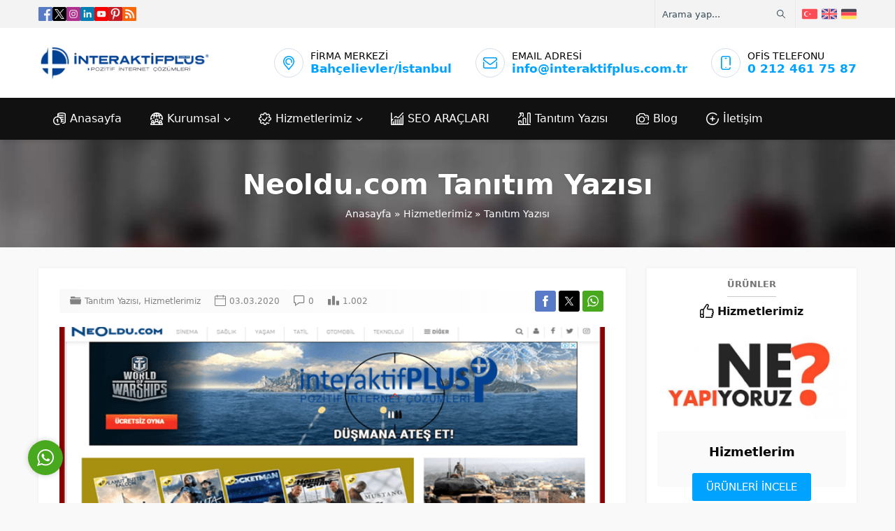

--- FILE ---
content_type: text/html; charset=UTF-8
request_url: https://www.interaktifplus.com.tr/neoldu-com-tanitim-yazisi/
body_size: 53867
content:
<!DOCTYPE html>
<html lang="tr" prefix="og: https://ogp.me/ns#">
<head>	<style>img:is([sizes="auto" i], [sizes^="auto," i]) { contain-intrinsic-size: 3000px 1500px }</style>
	
<!-- Rank Math PRO tarafından Arama Motoru Optimizasyonu - https://rankmath.com/ -->
<title>Neoldu.com Tanıtım Yazısı</title>
<meta name="description" content="Türkiyenin En büyük Sosyal Blog Sitelerinden Olan Neoldu.com Sitesinden Sizlere En uygun Fiyat Garantisi Altında Neoldu.com Tanıtım yazısı Fırsatı sunuyoruz."/>
<meta name="robots" content="follow, index, max-snippet:-1, max-video-preview:-1, max-image-preview:large"/>
<link rel="canonical" href="https://www.interaktifplus.com.tr/neoldu-com-tanitim-yazisi/" />
<meta property="og:locale" content="tr_TR" />
<meta property="og:type" content="article" />
<meta property="og:title" content="Neoldu.com Tanıtım Yazısı" />
<meta property="og:description" content="Türkiyenin En büyük Sosyal Blog Sitelerinden Olan Neoldu.com Sitesinden Sizlere En uygun Fiyat Garantisi Altında Neoldu.com Tanıtım yazısı Fırsatı sunuyoruz." />
<meta property="og:url" content="https://www.interaktifplus.com.tr/neoldu-com-tanitim-yazisi/" />
<meta property="og:site_name" content="Pozitif İnternet Çözümleri" />
<meta property="article:tag" content="Neoldu.com reklam" />
<meta property="article:tag" content="Neoldu.com Tanıtım Yazısı" />
<meta property="article:tag" content="Neoldu.com Tanıtım" />
<meta property="article:tag" content="Neoldu.com backlink" />
<meta property="article:section" content="Tanıtım Yazısı" />
<meta property="og:updated_time" content="2020-04-21T11:50:18+03:00" />
<meta property="og:image" content="https://www.interaktifplus.com.tr/wp-content/uploads/2020/03/neoldu.com-tanitimi-yazisi.png" />
<meta property="og:image:secure_url" content="https://www.interaktifplus.com.tr/wp-content/uploads/2020/03/neoldu.com-tanitimi-yazisi.png" />
<meta property="og:image:width" content="700" />
<meta property="og:image:height" content="420" />
<meta property="og:image:alt" content="Neoldu.com Tanıtım Yazısı" />
<meta property="og:image:type" content="image/png" />
<meta property="article:published_time" content="2020-03-03T16:15:00+03:00" />
<meta property="article:modified_time" content="2020-04-21T11:50:18+03:00" />
<meta name="twitter:card" content="summary" />
<meta name="twitter:title" content="Neoldu.com Tanıtım Yazısı" />
<meta name="twitter:description" content="Türkiyenin En büyük Sosyal Blog Sitelerinden Olan Neoldu.com Sitesinden Sizlere En uygun Fiyat Garantisi Altında Neoldu.com Tanıtım yazısı Fırsatı sunuyoruz." />
<meta name="twitter:image" content="https://www.interaktifplus.com.tr/wp-content/uploads/2020/03/neoldu.com-tanitimi-yazisi.png" />
<meta name="twitter:label1" content="Yazan" />
<meta name="twitter:data1" content="admin" />
<meta name="twitter:label2" content="Okuma süresi" />
<meta name="twitter:data2" content="7 dakika" />
<script type="application/ld+json" class="rank-math-schema-pro">{"@context":"https://schema.org","@graph":[{"@type":"Organization","@id":"https://www.interaktifplus.com.tr/#organization","name":"\u0130NTERAKT\u0130FPLUS","url":"https://www.interaktifplus.com.tr","logo":{"@type":"ImageObject","@id":"https://www.interaktifplus.com.tr/#logo","url":"https://www.interaktifplus.com.tr/wp-content/uploads/2020/04/interaktif-plus.png","contentUrl":"https://www.interaktifplus.com.tr/wp-content/uploads/2020/04/interaktif-plus.png","caption":"\u0130NTERAKT\u0130FPLUS","inLanguage":"tr","width":"266","height":"70"}},{"@type":"WebSite","@id":"https://www.interaktifplus.com.tr/#website","url":"https://www.interaktifplus.com.tr","name":"\u0130NTERAKT\u0130FPLUS","publisher":{"@id":"https://www.interaktifplus.com.tr/#organization"},"inLanguage":"tr"},{"@type":"ImageObject","@id":"https://www.interaktifplus.com.tr/wp-content/uploads/2020/03/neoldu.com-tanitimi-yazisi.png","url":"https://www.interaktifplus.com.tr/wp-content/uploads/2020/03/neoldu.com-tanitimi-yazisi.png","width":"700","height":"420","inLanguage":"tr"},{"@type":"BreadcrumbList","@id":"https://www.interaktifplus.com.tr/neoldu-com-tanitim-yazisi/#breadcrumb","itemListElement":[{"@type":"ListItem","position":"1","item":{"@id":"https://www.interaktifplus.com.tr/category/hizmetlerimiz/","name":"Hizmetlerimiz"}},{"@type":"ListItem","position":"2","item":{"@id":"https://www.interaktifplus.com.tr/category/hizmetlerimiz/tanitim-yazisi/","name":"Tan\u0131t\u0131m Yaz\u0131s\u0131"}},{"@type":"ListItem","position":"3","item":{"@id":"https://www.interaktifplus.com.tr/neoldu-com-tanitim-yazisi/","name":"Neoldu.com Tan\u0131t\u0131m Yaz\u0131s\u0131"}}]},{"@type":"WebPage","@id":"https://www.interaktifplus.com.tr/neoldu-com-tanitim-yazisi/#webpage","url":"https://www.interaktifplus.com.tr/neoldu-com-tanitim-yazisi/","name":"Neoldu.com Tan\u0131t\u0131m Yaz\u0131s\u0131","datePublished":"2020-03-03T16:15:00+03:00","dateModified":"2020-04-21T11:50:18+03:00","isPartOf":{"@id":"https://www.interaktifplus.com.tr/#website"},"primaryImageOfPage":{"@id":"https://www.interaktifplus.com.tr/wp-content/uploads/2020/03/neoldu.com-tanitimi-yazisi.png"},"inLanguage":"tr","breadcrumb":{"@id":"https://www.interaktifplus.com.tr/neoldu-com-tanitim-yazisi/#breadcrumb"}},{"@type":"Person","@id":"https://www.interaktifplus.com.tr/neoldu-com-tanitim-yazisi/#author","name":"admin","image":{"@type":"ImageObject","@id":"https://secure.gravatar.com/avatar/69d1520fadae137c8f9b760b08c5a15c?s=96&amp;d=mm&amp;r=g","url":"https://secure.gravatar.com/avatar/69d1520fadae137c8f9b760b08c5a15c?s=96&amp;d=mm&amp;r=g","caption":"admin","inLanguage":"tr"},"worksFor":{"@id":"https://www.interaktifplus.com.tr/#organization"}},{"@type":"BlogPosting","headline":"Neoldu.com Tan\u0131t\u0131m Yaz\u0131s\u0131","keywords":"Neoldu.com Tan\u0131t\u0131m Yaz\u0131s\u0131,Neoldu.com Tan\u0131t\u0131m,Neoldu.com reklam,Neoldu.com backlink,","datePublished":"2020-03-03T16:15:00+03:00","dateModified":"2020-04-21T11:50:18+03:00","articleSection":"Tan\u0131t\u0131m Yaz\u0131s\u0131, Hizmetlerimiz","author":{"@id":"https://www.interaktifplus.com.tr/neoldu-com-tanitim-yazisi/#author","name":"admin"},"publisher":{"@id":"https://www.interaktifplus.com.tr/#organization"},"description":"T\u00fcrkiyenin En b\u00fcy\u00fck Sosyal Blog Sitelerinden Olan Neoldu.com Sitesinden Sizlere En uygun Fiyat Garantisi Alt\u0131nda Neoldu.com Tan\u0131t\u0131m yaz\u0131s\u0131 F\u0131rsat\u0131 sunuyoruz.","name":"Neoldu.com Tan\u0131t\u0131m Yaz\u0131s\u0131","@id":"https://www.interaktifplus.com.tr/neoldu-com-tanitim-yazisi/#richSnippet","isPartOf":{"@id":"https://www.interaktifplus.com.tr/neoldu-com-tanitim-yazisi/#webpage"},"image":{"@id":"https://www.interaktifplus.com.tr/wp-content/uploads/2020/03/neoldu.com-tanitimi-yazisi.png"},"inLanguage":"tr","mainEntityOfPage":{"@id":"https://www.interaktifplus.com.tr/neoldu-com-tanitim-yazisi/#webpage"}}]}</script>
<!-- /Rank Math WordPress SEO eklentisi -->

<link rel='dns-prefetch' href='//www.googletagmanager.com' />
<link rel='dns-prefetch' href='//maxcdn.bootstrapcdn.com' />
<link rel="alternate" type="application/rss+xml" title="Pozitif İnternet Çözümleri &raquo; akışı" href="https://www.interaktifplus.com.tr/feed/" />
<link rel="alternate" type="application/rss+xml" title="Pozitif İnternet Çözümleri &raquo; yorum akışı" href="https://www.interaktifplus.com.tr/comments/feed/" />
<link rel="alternate" type="application/rss+xml" title="Pozitif İnternet Çözümleri &raquo; Neoldu.com Tanıtım Yazısı yorum akışı" href="https://www.interaktifplus.com.tr/neoldu-com-tanitim-yazisi/feed/" />
<script>
window._wpemojiSettings = {"baseUrl":"https:\/\/s.w.org\/images\/core\/emoji\/15.0.3\/72x72\/","ext":".png","svgUrl":"https:\/\/s.w.org\/images\/core\/emoji\/15.0.3\/svg\/","svgExt":".svg","source":{"concatemoji":"https:\/\/www.interaktifplus.com.tr\/wp-includes\/js\/wp-emoji-release.min.js?ver=6.7.4"}};
/*! This file is auto-generated */
!function(i,n){var o,s,e;function c(e){try{var t={supportTests:e,timestamp:(new Date).valueOf()};sessionStorage.setItem(o,JSON.stringify(t))}catch(e){}}function p(e,t,n){e.clearRect(0,0,e.canvas.width,e.canvas.height),e.fillText(t,0,0);var t=new Uint32Array(e.getImageData(0,0,e.canvas.width,e.canvas.height).data),r=(e.clearRect(0,0,e.canvas.width,e.canvas.height),e.fillText(n,0,0),new Uint32Array(e.getImageData(0,0,e.canvas.width,e.canvas.height).data));return t.every(function(e,t){return e===r[t]})}function u(e,t,n){switch(t){case"flag":return n(e,"\ud83c\udff3\ufe0f\u200d\u26a7\ufe0f","\ud83c\udff3\ufe0f\u200b\u26a7\ufe0f")?!1:!n(e,"\ud83c\uddfa\ud83c\uddf3","\ud83c\uddfa\u200b\ud83c\uddf3")&&!n(e,"\ud83c\udff4\udb40\udc67\udb40\udc62\udb40\udc65\udb40\udc6e\udb40\udc67\udb40\udc7f","\ud83c\udff4\u200b\udb40\udc67\u200b\udb40\udc62\u200b\udb40\udc65\u200b\udb40\udc6e\u200b\udb40\udc67\u200b\udb40\udc7f");case"emoji":return!n(e,"\ud83d\udc26\u200d\u2b1b","\ud83d\udc26\u200b\u2b1b")}return!1}function f(e,t,n){var r="undefined"!=typeof WorkerGlobalScope&&self instanceof WorkerGlobalScope?new OffscreenCanvas(300,150):i.createElement("canvas"),a=r.getContext("2d",{willReadFrequently:!0}),o=(a.textBaseline="top",a.font="600 32px Arial",{});return e.forEach(function(e){o[e]=t(a,e,n)}),o}function t(e){var t=i.createElement("script");t.src=e,t.defer=!0,i.head.appendChild(t)}"undefined"!=typeof Promise&&(o="wpEmojiSettingsSupports",s=["flag","emoji"],n.supports={everything:!0,everythingExceptFlag:!0},e=new Promise(function(e){i.addEventListener("DOMContentLoaded",e,{once:!0})}),new Promise(function(t){var n=function(){try{var e=JSON.parse(sessionStorage.getItem(o));if("object"==typeof e&&"number"==typeof e.timestamp&&(new Date).valueOf()<e.timestamp+604800&&"object"==typeof e.supportTests)return e.supportTests}catch(e){}return null}();if(!n){if("undefined"!=typeof Worker&&"undefined"!=typeof OffscreenCanvas&&"undefined"!=typeof URL&&URL.createObjectURL&&"undefined"!=typeof Blob)try{var e="postMessage("+f.toString()+"("+[JSON.stringify(s),u.toString(),p.toString()].join(",")+"));",r=new Blob([e],{type:"text/javascript"}),a=new Worker(URL.createObjectURL(r),{name:"wpTestEmojiSupports"});return void(a.onmessage=function(e){c(n=e.data),a.terminate(),t(n)})}catch(e){}c(n=f(s,u,p))}t(n)}).then(function(e){for(var t in e)n.supports[t]=e[t],n.supports.everything=n.supports.everything&&n.supports[t],"flag"!==t&&(n.supports.everythingExceptFlag=n.supports.everythingExceptFlag&&n.supports[t]);n.supports.everythingExceptFlag=n.supports.everythingExceptFlag&&!n.supports.flag,n.DOMReady=!1,n.readyCallback=function(){n.DOMReady=!0}}).then(function(){return e}).then(function(){var e;n.supports.everything||(n.readyCallback(),(e=n.source||{}).concatemoji?t(e.concatemoji):e.wpemoji&&e.twemoji&&(t(e.twemoji),t(e.wpemoji)))}))}((window,document),window._wpemojiSettings);
</script>
<link rel='stylesheet' id='safirgutenberg-css' href='https://www.interaktifplus.com.tr/wp-content/themes/koza/lib/safirtema/gutenberg/gutenberg.css?ver=1742941396' media='all' />
<style id='wp-emoji-styles-inline-css'>

	img.wp-smiley, img.emoji {
		display: inline !important;
		border: none !important;
		box-shadow: none !important;
		height: 1em !important;
		width: 1em !important;
		margin: 0 0.07em !important;
		vertical-align: -0.1em !important;
		background: none !important;
		padding: 0 !important;
	}
</style>
<link rel='stylesheet' id='wp-block-library-css' href='https://www.interaktifplus.com.tr/wp-includes/css/dist/block-library/style.min.css?ver=6.7.4' media='all' />
<style id='classic-theme-styles-inline-css'>
/*! This file is auto-generated */
.wp-block-button__link{color:#fff;background-color:#32373c;border-radius:9999px;box-shadow:none;text-decoration:none;padding:calc(.667em + 2px) calc(1.333em + 2px);font-size:1.125em}.wp-block-file__button{background:#32373c;color:#fff;text-decoration:none}
</style>
<style id='global-styles-inline-css'>
:root{--wp--preset--aspect-ratio--square: 1;--wp--preset--aspect-ratio--4-3: 4/3;--wp--preset--aspect-ratio--3-4: 3/4;--wp--preset--aspect-ratio--3-2: 3/2;--wp--preset--aspect-ratio--2-3: 2/3;--wp--preset--aspect-ratio--16-9: 16/9;--wp--preset--aspect-ratio--9-16: 9/16;--wp--preset--color--black: #000000;--wp--preset--color--cyan-bluish-gray: #abb8c3;--wp--preset--color--white: #ffffff;--wp--preset--color--pale-pink: #f78da7;--wp--preset--color--vivid-red: #cf2e2e;--wp--preset--color--luminous-vivid-orange: #ff6900;--wp--preset--color--luminous-vivid-amber: #fcb900;--wp--preset--color--light-green-cyan: #7bdcb5;--wp--preset--color--vivid-green-cyan: #00d084;--wp--preset--color--pale-cyan-blue: #8ed1fc;--wp--preset--color--vivid-cyan-blue: #0693e3;--wp--preset--color--vivid-purple: #9b51e0;--wp--preset--gradient--vivid-cyan-blue-to-vivid-purple: linear-gradient(135deg,rgba(6,147,227,1) 0%,rgb(155,81,224) 100%);--wp--preset--gradient--light-green-cyan-to-vivid-green-cyan: linear-gradient(135deg,rgb(122,220,180) 0%,rgb(0,208,130) 100%);--wp--preset--gradient--luminous-vivid-amber-to-luminous-vivid-orange: linear-gradient(135deg,rgba(252,185,0,1) 0%,rgba(255,105,0,1) 100%);--wp--preset--gradient--luminous-vivid-orange-to-vivid-red: linear-gradient(135deg,rgba(255,105,0,1) 0%,rgb(207,46,46) 100%);--wp--preset--gradient--very-light-gray-to-cyan-bluish-gray: linear-gradient(135deg,rgb(238,238,238) 0%,rgb(169,184,195) 100%);--wp--preset--gradient--cool-to-warm-spectrum: linear-gradient(135deg,rgb(74,234,220) 0%,rgb(151,120,209) 20%,rgb(207,42,186) 40%,rgb(238,44,130) 60%,rgb(251,105,98) 80%,rgb(254,248,76) 100%);--wp--preset--gradient--blush-light-purple: linear-gradient(135deg,rgb(255,206,236) 0%,rgb(152,150,240) 100%);--wp--preset--gradient--blush-bordeaux: linear-gradient(135deg,rgb(254,205,165) 0%,rgb(254,45,45) 50%,rgb(107,0,62) 100%);--wp--preset--gradient--luminous-dusk: linear-gradient(135deg,rgb(255,203,112) 0%,rgb(199,81,192) 50%,rgb(65,88,208) 100%);--wp--preset--gradient--pale-ocean: linear-gradient(135deg,rgb(255,245,203) 0%,rgb(182,227,212) 50%,rgb(51,167,181) 100%);--wp--preset--gradient--electric-grass: linear-gradient(135deg,rgb(202,248,128) 0%,rgb(113,206,126) 100%);--wp--preset--gradient--midnight: linear-gradient(135deg,rgb(2,3,129) 0%,rgb(40,116,252) 100%);--wp--preset--font-size--small: 13px;--wp--preset--font-size--medium: 20px;--wp--preset--font-size--large: 36px;--wp--preset--font-size--x-large: 42px;--wp--preset--spacing--20: 0.44rem;--wp--preset--spacing--30: 0.67rem;--wp--preset--spacing--40: 1rem;--wp--preset--spacing--50: 1.5rem;--wp--preset--spacing--60: 2.25rem;--wp--preset--spacing--70: 3.38rem;--wp--preset--spacing--80: 5.06rem;--wp--preset--shadow--natural: 6px 6px 9px rgba(0, 0, 0, 0.2);--wp--preset--shadow--deep: 12px 12px 50px rgba(0, 0, 0, 0.4);--wp--preset--shadow--sharp: 6px 6px 0px rgba(0, 0, 0, 0.2);--wp--preset--shadow--outlined: 6px 6px 0px -3px rgba(255, 255, 255, 1), 6px 6px rgba(0, 0, 0, 1);--wp--preset--shadow--crisp: 6px 6px 0px rgba(0, 0, 0, 1);}:where(.is-layout-flex){gap: 0.5em;}:where(.is-layout-grid){gap: 0.5em;}body .is-layout-flex{display: flex;}.is-layout-flex{flex-wrap: wrap;align-items: center;}.is-layout-flex > :is(*, div){margin: 0;}body .is-layout-grid{display: grid;}.is-layout-grid > :is(*, div){margin: 0;}:where(.wp-block-columns.is-layout-flex){gap: 2em;}:where(.wp-block-columns.is-layout-grid){gap: 2em;}:where(.wp-block-post-template.is-layout-flex){gap: 1.25em;}:where(.wp-block-post-template.is-layout-grid){gap: 1.25em;}.has-black-color{color: var(--wp--preset--color--black) !important;}.has-cyan-bluish-gray-color{color: var(--wp--preset--color--cyan-bluish-gray) !important;}.has-white-color{color: var(--wp--preset--color--white) !important;}.has-pale-pink-color{color: var(--wp--preset--color--pale-pink) !important;}.has-vivid-red-color{color: var(--wp--preset--color--vivid-red) !important;}.has-luminous-vivid-orange-color{color: var(--wp--preset--color--luminous-vivid-orange) !important;}.has-luminous-vivid-amber-color{color: var(--wp--preset--color--luminous-vivid-amber) !important;}.has-light-green-cyan-color{color: var(--wp--preset--color--light-green-cyan) !important;}.has-vivid-green-cyan-color{color: var(--wp--preset--color--vivid-green-cyan) !important;}.has-pale-cyan-blue-color{color: var(--wp--preset--color--pale-cyan-blue) !important;}.has-vivid-cyan-blue-color{color: var(--wp--preset--color--vivid-cyan-blue) !important;}.has-vivid-purple-color{color: var(--wp--preset--color--vivid-purple) !important;}.has-black-background-color{background-color: var(--wp--preset--color--black) !important;}.has-cyan-bluish-gray-background-color{background-color: var(--wp--preset--color--cyan-bluish-gray) !important;}.has-white-background-color{background-color: var(--wp--preset--color--white) !important;}.has-pale-pink-background-color{background-color: var(--wp--preset--color--pale-pink) !important;}.has-vivid-red-background-color{background-color: var(--wp--preset--color--vivid-red) !important;}.has-luminous-vivid-orange-background-color{background-color: var(--wp--preset--color--luminous-vivid-orange) !important;}.has-luminous-vivid-amber-background-color{background-color: var(--wp--preset--color--luminous-vivid-amber) !important;}.has-light-green-cyan-background-color{background-color: var(--wp--preset--color--light-green-cyan) !important;}.has-vivid-green-cyan-background-color{background-color: var(--wp--preset--color--vivid-green-cyan) !important;}.has-pale-cyan-blue-background-color{background-color: var(--wp--preset--color--pale-cyan-blue) !important;}.has-vivid-cyan-blue-background-color{background-color: var(--wp--preset--color--vivid-cyan-blue) !important;}.has-vivid-purple-background-color{background-color: var(--wp--preset--color--vivid-purple) !important;}.has-black-border-color{border-color: var(--wp--preset--color--black) !important;}.has-cyan-bluish-gray-border-color{border-color: var(--wp--preset--color--cyan-bluish-gray) !important;}.has-white-border-color{border-color: var(--wp--preset--color--white) !important;}.has-pale-pink-border-color{border-color: var(--wp--preset--color--pale-pink) !important;}.has-vivid-red-border-color{border-color: var(--wp--preset--color--vivid-red) !important;}.has-luminous-vivid-orange-border-color{border-color: var(--wp--preset--color--luminous-vivid-orange) !important;}.has-luminous-vivid-amber-border-color{border-color: var(--wp--preset--color--luminous-vivid-amber) !important;}.has-light-green-cyan-border-color{border-color: var(--wp--preset--color--light-green-cyan) !important;}.has-vivid-green-cyan-border-color{border-color: var(--wp--preset--color--vivid-green-cyan) !important;}.has-pale-cyan-blue-border-color{border-color: var(--wp--preset--color--pale-cyan-blue) !important;}.has-vivid-cyan-blue-border-color{border-color: var(--wp--preset--color--vivid-cyan-blue) !important;}.has-vivid-purple-border-color{border-color: var(--wp--preset--color--vivid-purple) !important;}.has-vivid-cyan-blue-to-vivid-purple-gradient-background{background: var(--wp--preset--gradient--vivid-cyan-blue-to-vivid-purple) !important;}.has-light-green-cyan-to-vivid-green-cyan-gradient-background{background: var(--wp--preset--gradient--light-green-cyan-to-vivid-green-cyan) !important;}.has-luminous-vivid-amber-to-luminous-vivid-orange-gradient-background{background: var(--wp--preset--gradient--luminous-vivid-amber-to-luminous-vivid-orange) !important;}.has-luminous-vivid-orange-to-vivid-red-gradient-background{background: var(--wp--preset--gradient--luminous-vivid-orange-to-vivid-red) !important;}.has-very-light-gray-to-cyan-bluish-gray-gradient-background{background: var(--wp--preset--gradient--very-light-gray-to-cyan-bluish-gray) !important;}.has-cool-to-warm-spectrum-gradient-background{background: var(--wp--preset--gradient--cool-to-warm-spectrum) !important;}.has-blush-light-purple-gradient-background{background: var(--wp--preset--gradient--blush-light-purple) !important;}.has-blush-bordeaux-gradient-background{background: var(--wp--preset--gradient--blush-bordeaux) !important;}.has-luminous-dusk-gradient-background{background: var(--wp--preset--gradient--luminous-dusk) !important;}.has-pale-ocean-gradient-background{background: var(--wp--preset--gradient--pale-ocean) !important;}.has-electric-grass-gradient-background{background: var(--wp--preset--gradient--electric-grass) !important;}.has-midnight-gradient-background{background: var(--wp--preset--gradient--midnight) !important;}.has-small-font-size{font-size: var(--wp--preset--font-size--small) !important;}.has-medium-font-size{font-size: var(--wp--preset--font-size--medium) !important;}.has-large-font-size{font-size: var(--wp--preset--font-size--large) !important;}.has-x-large-font-size{font-size: var(--wp--preset--font-size--x-large) !important;}
:where(.wp-block-post-template.is-layout-flex){gap: 1.25em;}:where(.wp-block-post-template.is-layout-grid){gap: 1.25em;}
:where(.wp-block-columns.is-layout-flex){gap: 2em;}:where(.wp-block-columns.is-layout-grid){gap: 2em;}
:root :where(.wp-block-pullquote){font-size: 1.5em;line-height: 1.6;}
</style>
<link rel='stylesheet' id='contact-form-7-css' href='https://www.interaktifplus.com.tr/wp-content/plugins/contact-form-7/includes/css/styles.css?ver=6.1.4' media='all' />
<link rel='stylesheet' id='font-awesome-css' href='//maxcdn.bootstrapcdn.com/font-awesome/4.7.0/css/font-awesome.min.css?ver=6.7.4' media='all' />
<link rel='stylesheet' id='lcb-css-movement-css' href='https://www.interaktifplus.com.tr/wp-content/plugins/lead-call-buttons/css/movement.css?ver=6.7.4' media='all' />
<link rel='stylesheet' id='lcb-css-main-css' href='https://www.interaktifplus.com.tr/wp-content/plugins/lead-call-buttons/css/plugin-main.css?ver=6.7.4' media='all' />
<link rel='stylesheet' id='rs-plugin-settings-css' href='https://www.interaktifplus.com.tr/wp-content/plugins/revslider/public/assets/css/rs6.css?ver=6.2.21' media='all' />
<style id='rs-plugin-settings-inline-css'>
#rs-demo-id {}
</style>
<link rel='stylesheet' id='safirstyle-css' href='https://www.interaktifplus.com.tr/wp-content/themes/koza/dist/style.css?ver=1742941396' media='all' />
<link rel='stylesheet' id='fancybox-css' href='https://www.interaktifplus.com.tr/wp-content/themes/koza/lib/fancybox/jquery.fancybox.min.css?ver=1742941396' media='all' />
<link rel='stylesheet' id='tablepress-default-css' href='https://www.interaktifplus.com.tr/wp-content/plugins/tablepress/css/build/default.css?ver=3.2.6' media='all' />
<script src="https://www.interaktifplus.com.tr/wp-includes/js/jquery/jquery.min.js?ver=3.7.1" id="jquery-core-js"></script>
<script src="https://www.interaktifplus.com.tr/wp-includes/js/jquery/jquery-migrate.min.js?ver=3.4.1" id="jquery-migrate-js"></script>
<script src="https://www.interaktifplus.com.tr/wp-content/plugins/lead-call-buttons/js/movement.js?ver=6.7.4" id="lead_call_button_movement_script-js"></script>
<script src="https://www.interaktifplus.com.tr/wp-content/plugins/lead-call-buttons/js/script.js?ver=6.7.4" id="lead_call_button_script-js"></script>
<script src="https://www.interaktifplus.com.tr/wp-content/plugins/revslider/public/assets/js/rbtools.min.js?ver=6.2.21" id="tp-tools-js"></script>
<script src="https://www.interaktifplus.com.tr/wp-content/plugins/revslider/public/assets/js/rs6.min.js?ver=6.2.21" id="revmin-js"></script>

<!-- Site Kit tarafından eklenen Google etiketi (gtag.js) snippet&#039;i -->
<!-- Google Analytics snippet added by Site Kit -->
<script src="https://www.googletagmanager.com/gtag/js?id=GT-K52TK48" id="google_gtagjs-js" async></script>
<script id="google_gtagjs-js-after">
window.dataLayer = window.dataLayer || [];function gtag(){dataLayer.push(arguments);}
gtag("set","linker",{"domains":["www.interaktifplus.com.tr"]});
gtag("js", new Date());
gtag("set", "developer_id.dZTNiMT", true);
gtag("config", "GT-K52TK48");
 window._googlesitekit = window._googlesitekit || {}; window._googlesitekit.throttledEvents = []; window._googlesitekit.gtagEvent = (name, data) => { var key = JSON.stringify( { name, data } ); if ( !! window._googlesitekit.throttledEvents[ key ] ) { return; } window._googlesitekit.throttledEvents[ key ] = true; setTimeout( () => { delete window._googlesitekit.throttledEvents[ key ]; }, 5 ); gtag( "event", name, { ...data, event_source: "site-kit" } ); };
</script>
<link rel="https://api.w.org/" href="https://www.interaktifplus.com.tr/wp-json/" /><link rel="alternate" title="JSON" type="application/json" href="https://www.interaktifplus.com.tr/wp-json/wp/v2/posts/1332" /><link rel="EditURI" type="application/rsd+xml" title="RSD" href="https://www.interaktifplus.com.tr/xmlrpc.php?rsd" />
<meta name="generator" content="WordPress 6.7.4" />
<link rel='shortlink' href='https://www.interaktifplus.com.tr/?p=1332' />
<link rel="alternate" title="oEmbed (JSON)" type="application/json+oembed" href="https://www.interaktifplus.com.tr/wp-json/oembed/1.0/embed?url=https%3A%2F%2Fwww.interaktifplus.com.tr%2Fneoldu-com-tanitim-yazisi%2F" />
<link rel="alternate" title="oEmbed (XML)" type="text/xml+oembed" href="https://www.interaktifplus.com.tr/wp-json/oembed/1.0/embed?url=https%3A%2F%2Fwww.interaktifplus.com.tr%2Fneoldu-com-tanitim-yazisi%2F&#038;format=xml" />
<meta name="generator" content="Site Kit by Google 1.172.0" />			<style type="text/css">
							</style>		
			<meta name="viewport" content="width=device-width, initial-scale=1, maximum-scale=1" />
	<meta charset="UTF-8" />
	<link rel="shortcut icon" href="https://www.interaktifplus.com.tr/wp-content/uploads/2025/03/1000x1000.png">
		<!--[if lt IE 9]><script src="https://www.interaktifplus.com.tr/wp-content/themes/koza/scripts/html5shiv.js"></script><![endif]-->
	<script type="application/ld+json">
{
    "@context": "https://schema.org",
    "@type": "FAQPage",
    "mainEntity": [
        [{"@type":"Question","name":"Firman\u0131z\u0131 Tan\u0131tman\u0131z\u0131 Sa\u011flar","acceptedAnswer":{"@type":"Answer","text":"\u00c7e\u015fitli internet sitelerinde yer edinmeniz, firman\u0131z\u0131n bilinirli\u011fini artt\u0131r\u0131r."}},{"@type":"Question","name":"Markan\u0131z\u0131 Tan\u0131tman\u0131za Yard\u0131mc\u0131 Olur","acceptedAnswer":{"@type":"Answer","text":"Sekt\u00f6rel aramalarda markan\u0131z \u00f6n planda olur ve markan\u0131z tan\u0131nmaya ba\u015flar."}},{"@type":"Question","name":"Reklam\u0131n\u0131z\u0131 Do\u011fal Yapars\u0131n\u0131z","acceptedAnswer":{"@type":"Answer","text":"Tan\u0131t\u0131m yaz\u0131lar\u0131n\u0131n en \u00f6nemli avantaj\u0131 reklam\u0131n\u0131z\u0131 en do\u011fal hali ile yapm\u0131\u015f olursunuz."}},{"@type":"Question","name":"Daha Fazla Ki\u015fiye Ula\u015f\u0131rs\u0131n\u0131z","acceptedAnswer":{"@type":"Answer","text":"Tan\u0131t\u0131m yaz\u0131lar\u0131 ile bir \u00e7ok farkl\u0131 y\u00f6nden y\u00fckselir ve daha fazla ki\u015fiye ula\u015f\u0131rs\u0131n\u0131z."}},{"@type":"Question","name":"Anahtar Kelimelerde Y\u00fckselirsiniz","acceptedAnswer":{"@type":"Answer","text":"Alaca\u011f\u0131n\u0131z her backlink arama motorlar\u0131nda y\u00fckselmenizi sa\u011flar. Tamamen do\u011fald\u0131r."}},{"@type":"Question","name":"Sitenizin De\u011feri Artar","acceptedAnswer":{"@type":"Answer","text":"Her tan\u0131t\u0131m yaz\u0131s\u0131, sitenizin maddi ve manevi olarak de\u011ferini artt\u0131r\u0131r."}},{"@type":"Question","name":"Sitenizin Hiti Artar","acceptedAnswer":{"@type":"Answer","text":"Tan\u0131t\u0131m yaz\u0131lar\u0131n\u0131 okuyanlar ve hizmet almak isteyenler organik olarak sitenizi ziyaret eder."}},{"@type":"Question","name":"Siteniz Aramalarda \u00d6nce \u00c7\u0131kar","acceptedAnswer":{"@type":"Answer","text":"Sadece anahtar kelimelerde de\u011fil, konular\u0131n\u0131z da Google aramalar\u0131nda \u00f6nde \u00e7\u0131kmaya ba\u015flar."}},{"@type":"Question","name":" Haber Sitelerinden Tan\u0131t\u0131m Yaz\u0131s\u0131","acceptedAnswer":{"@type":"Answer","text":"<strong>Haber siteleri, i\u00e7erisinde her t\u00fcrl\u00fc g\u00fcncel bilgiyi bar\u0131nd\u0131rd\u0131\u011f\u0131 i\u00e7in, tan\u0131t\u0131m yaz\u0131s\u0131 alacaklar\u0131n ilk tercihi olmaktad\u0131r. Sekt\u00f6r\u00fcn\u00fcz veya siteniz fark etmeksizin, haber sitelerinde yay\u0131nlanan tan\u0131t\u0131m yaz\u0131lar\u0131, hem siteyi okuyanlar\u0131n kar\u015f\u0131s\u0131na \u00e7\u0131kar ve okunur, hemde aramalarda da \u00e7\u0131karak, yeni okuyuculara ula\u015f\u0131lmas\u0131 sa\u011flan\u0131r.<\/strong>"}},{"@type":"Question","name":"Blog Sitelerinden Tan\u0131t\u0131m Yaz\u0131s\u0131","acceptedAnswer":{"@type":"Answer","text":"<strong>Farkl\u0131 i\u00e7erikli sitelerden tan\u0131t\u0131m yaz\u0131s\u0131 yay\u0131nlatmak avantajl\u0131d\u0131r. En iyi se\u00e7enekler ki\u015fisel ve bilgi verici bloglar olmal\u0131d\u0131r. Bu t\u00fcr bloglarda yay\u0131nlanacak yaz\u0131lar i\u00e7in, \u00f6ncelikle o blogun okuyucular\u0131na hitap etmelisiniz. Yani kurumsal bir yaz\u0131dan ziyade, bu t\u00fcr yaz\u0131lar daha ki\u015fisel olarak anlat\u0131lmal\u0131d\u0131r.\u00a0<\/strong>"}},{"@type":"Question","name":" Sekt\u00f6rel Sitelerden Tan\u0131t\u0131m Yaz\u0131s\u0131","acceptedAnswer":{"@type":"Answer","text":"<strong>Sizinle ayn\u0131 sekt\u00f6rden olan ya da yak\u0131n sekt\u00f6rl\u00fc sitelerde tan\u0131t\u0131m yaz\u0131s\u0131 yay\u0131nlatabilirsiniz. \u00d6rne\u011fin kurye sitesi, kurye, kargo, nakliyat gibi \u00e7e\u015fitli sitelerden tan\u0131t\u0131m yaz\u0131s\u0131 alabilir. Ancak sa\u011fl\u0131k, film, m\u00fczik gibi sitelerden tan\u0131t\u0131m yaz\u0131s\u0131 almak her hangi bir kat\u0131 sa\u011flamayaca\u011f\u0131 gibi, \u00e7ok fazla alman\u0131z sitenize zarar verecektir.\u00a0<\/strong>"}},{"@type":"Question","name":"\u0130\u00e7erik Sitelerinden Tan\u0131t\u0131m Yaz\u0131s\u0131","acceptedAnswer":{"@type":"Answer","text":"<strong>\u0130\u00e7erik siteleri bir \u00e7ok farkl\u0131 konuda bilgiler yay\u0131nlayan sitelerdir. Bu t\u00fcr sitelerde hizmetinizi bloglarda yapt\u0131\u011f\u0131n\u0131z gibi anlatmal\u0131s\u0131n\u0131z. \u0130\u00e7erik siteleri blog ve haber sitelerinin ortas\u0131nda bulunur. \u00c7\u00fcnk\u00fc bu sitelerde \u00e7ok daha farkl\u0131 i\u00e7erikler bir arada sunulabilir. Bu nedenle alaca\u011f\u0131n\u0131z yaz\u0131lar\u0131 siteye uygun haz\u0131rlaman\u0131z etkili olacakt\u0131r.\u00a0<\/strong>"}},{"@type":"Question","name":"\u00d6zel Haz\u0131rlanm\u0131\u015f Tan\u0131t\u0131m Paketleri","acceptedAnswer":{"@type":"Answer","text":"<strong>Sekt\u00f6r\u00fcn\u00fcze g\u00f6re uygun websitelerini bir araya getirerek, size \u00f6zel paketler haz\u0131rl\u0131yoruz. Haz\u0131rlad\u0131\u011f\u0131m\u0131z bu paketler sayesinde, bir \u00e7ok farkl\u0131 t\u00fcrden sitelerden tan\u0131t\u0131m yaz\u0131lar\u0131 yani backlinkler elde edebiliyorsunuz. E-ticaret siteleri i\u00e7in olduk\u00e7a \u00f6nemli olan bu paketler, \u00f6zellikle daha fazla ki\u015fiye ula\u015fman\u0131za yard\u0131mc\u0131 olur.\u00a0<\/strong>"}},{"@type":"Question","name":"E-ticaret Sitesi \u0130\u00e7in Tan\u0131t\u0131m Yaz\u0131s\u0131","acceptedAnswer":{"@type":"Answer","text":"E-ticaret siteleri i\u00e7in \u00f6zel olarak haz\u0131rlam\u0131\u015f oldu\u011fumuz paketler ile hem firma tan\u0131t\u0131m\u0131, hem \u00fcr\u00fcn tan\u0131t\u0131m\u0131 yap\u0131lmaktad\u0131r. Ayr\u0131ca i\u00e7erikler haber metni \u015feklinde haz\u0131rlan\u0131p, \u00fcr\u00fcnlere g\u00f6re organize edilmektedir.\u00a0"}},{"@type":"Question","name":"Hizmet Siteleri \u0130\u00e7in Tan\u0131t\u0131m Yaz\u0131s\u0131","acceptedAnswer":{"@type":"Answer","text":"Sunmu\u015f oldu\u011funuz hizmetler metinlerde en do\u011fru \u015fekilde ifade edilir. Anahtar kelimeleriniz yaz\u0131 i\u00e7erisinde uygun \u015fekilde ve yerinde konu\u015fland\u0131r\u0131l\u0131r. B\u00f6ylece hem okuyan bilgi al\u0131r ve hemde beklentilerinizi kar\u015f\u0131lars\u0131n\u0131z.\u00a0"}},{"@type":"Question","name":"Websiteleri \u0130\u00e7in Tan\u0131t\u0131m Yaz\u0131s\u0131","acceptedAnswer":{"@type":"Answer","text":"Websitenizin i\u00e7eri\u011fine ve anahtar kelimelerinizin g\u00fc\u00e7 durumuna g\u00f6re \u00f6zel \u00e7al\u0131\u015fmalar yap\u0131l\u0131r. Sitenizin ziyaret\u00e7ilere sunduklar\u0131 do\u011fru bir \u015fekilde anlat\u0131larak, okuyucunun sitenizden edinece\u011fi bilgiler vurgulan\u0131r.\u00a0 "}}]    ]
}
</script>
<meta name="google-site-verification" content="3aGW4E230Of2sKJ2di755dyZiZVEfApZLWQVEJyxiSU" /><style>:root{--c1:#00a2ff;--menuColor:#111111;--headColor:#0096ed;--linkColor:#0096ed;--crewRatio:%;--refRatio:%;--galleryRatio:%;--mainFont:system-ui,sans-serif;--menuFont:system-ui,sans-serif;--headFont:system-ui,sans-serif;--contentFont:system-ui,sans-serif;--noImageForPost:url(https://www.interaktifplus.com.tr/wp-content/uploads/2021/04/resimYok.jpg);--thumbRatio:56.25%;--catThumbRatio:56.25%;--mapHeight:400px;--headerHeight:50px;--headerHeightMobile:50px;}@media all and (max-width:375px){#safirPage .safirWidget.safirCol .items .list .item-container{width:100%;}}</style>	<link rel="preload" as="font" href="https://www.interaktifplus.com.tr/wp-content/plugins/revslider/public/assets/fonts/font-awesome/fonts/fontawesome-webfont.woff2?v=4.7.0" type="font/woff2" crossorigin="anonymous">
	<link rel="preload" as="font" href="https://www.interaktifplus.com.tr/wp-content/plugins/revslider/public/assets/fonts/revicons/revicons.woff?5510888" type="font/woff" crossorigin="anonymous">
	<meta name="google-site-verification" content="3aGW4E230Of2sKJ2di755dyZiZVEfApZLWQVEJyxiSU"><meta name="generator" content="Powered by Slider Revolution 6.2.21 - responsive, Mobile-Friendly Slider Plugin for WordPress with comfortable drag and drop interface." />
<script type="text/javascript">function setREVStartSize(e){
			//window.requestAnimationFrame(function() {				 
				window.RSIW = window.RSIW===undefined ? window.innerWidth : window.RSIW;	
				window.RSIH = window.RSIH===undefined ? window.innerHeight : window.RSIH;	
				try {								
					var pw = document.getElementById(e.c).parentNode.offsetWidth,
						newh;
					pw = pw===0 || isNaN(pw) ? window.RSIW : pw;
					e.tabw = e.tabw===undefined ? 0 : parseInt(e.tabw);
					e.thumbw = e.thumbw===undefined ? 0 : parseInt(e.thumbw);
					e.tabh = e.tabh===undefined ? 0 : parseInt(e.tabh);
					e.thumbh = e.thumbh===undefined ? 0 : parseInt(e.thumbh);
					e.tabhide = e.tabhide===undefined ? 0 : parseInt(e.tabhide);
					e.thumbhide = e.thumbhide===undefined ? 0 : parseInt(e.thumbhide);
					e.mh = e.mh===undefined || e.mh=="" || e.mh==="auto" ? 0 : parseInt(e.mh,0);		
					if(e.layout==="fullscreen" || e.l==="fullscreen") 						
						newh = Math.max(e.mh,window.RSIH);					
					else{					
						e.gw = Array.isArray(e.gw) ? e.gw : [e.gw];
						for (var i in e.rl) if (e.gw[i]===undefined || e.gw[i]===0) e.gw[i] = e.gw[i-1];					
						e.gh = e.el===undefined || e.el==="" || (Array.isArray(e.el) && e.el.length==0)? e.gh : e.el;
						e.gh = Array.isArray(e.gh) ? e.gh : [e.gh];
						for (var i in e.rl) if (e.gh[i]===undefined || e.gh[i]===0) e.gh[i] = e.gh[i-1];
											
						var nl = new Array(e.rl.length),
							ix = 0,						
							sl;					
						e.tabw = e.tabhide>=pw ? 0 : e.tabw;
						e.thumbw = e.thumbhide>=pw ? 0 : e.thumbw;
						e.tabh = e.tabhide>=pw ? 0 : e.tabh;
						e.thumbh = e.thumbhide>=pw ? 0 : e.thumbh;					
						for (var i in e.rl) nl[i] = e.rl[i]<window.RSIW ? 0 : e.rl[i];
						sl = nl[0];									
						for (var i in nl) if (sl>nl[i] && nl[i]>0) { sl = nl[i]; ix=i;}															
						var m = pw>(e.gw[ix]+e.tabw+e.thumbw) ? 1 : (pw-(e.tabw+e.thumbw)) / (e.gw[ix]);					
						newh =  (e.gh[ix] * m) + (e.tabh + e.thumbh);
					}				
					if(window.rs_init_css===undefined) window.rs_init_css = document.head.appendChild(document.createElement("style"));					
					document.getElementById(e.c).height = newh+"px";
					window.rs_init_css.innerHTML += "#"+e.c+"_wrapper { height: "+newh+"px }";				
				} catch(e){
					console.log("Failure at Presize of Slider:" + e)
				}					   
			//});
		  };</script>
</head>
<body class="post-template-default single single-post postid-1332 single-format-standard desktop stickyMenu sidebarRight" data-mobileSingleColumn="376">
<svg version="1.1" xmlns="http://www.w3.org/2000/svg" xmlns:xlink="http://www.w3.org/1999/xlink" viewBox="0 0 32 32" style="display:none"><symbol id="safiricon-icon58" viewBox="0 0 512 512"><path d="m469 307c-5-11-16-16-27-11-10 4-15 15-11 26l24 58-70-31c-5-2-11-2-16 0-24 10-49 15-76 15-107 0-179-84-179-162 0-89 80-162 179-162 99 0 179 73 179 162 0 7-1 15-2 23-1 11 6 21 17 23 11 1 21-6 23-17 1-10 2-20 2-29 0-54-23-105-65-143-41-38-96-59-154-59-58 0-113 21-154 59-38 34-60 78-64 126-47 31-75 81-75 135 0 33 11 65 31 92l-30 73c-3 7-1 16 5 21 4 4 9 6 14 6 3 0 5-1 8-2l84-37c21 8 44 12 67 12 1 0 1 0 1 0 34 0 66-9 95-26 25-14 46-35 60-58 14-3 28-7 42-12l107 47c3 1 5 2 8 2 5 0 10-2 14-6 6-5 8-14 5-21z m-290 138c0 0-1 0-1 0-20 0-40-4-58-12-5-2-11-2-16 0l-47 21 15-38c3-6 2-14-3-20-19-22-29-49-29-76 0-32 13-63 37-86 7 40 28 78 59 108 39 38 90 59 146 62-26 26-64 41-103 41z m133-242c0 11-9 20-20 20-11 0-20-9-20-20 0-11 9-20 20-20 11 0 20 9 20 20z m80 0c0 11-9 20-20 20-11 0-20-9-20-20 0-11 9-20 20-20 11 0 20 9 20 20z m-160 0c0 11-9 20-20 20-11 0-20-9-20-20 0-11 9-20 20-20 11 0 20 9 20 20z"></path></symbol><symbol id="safiricon-icon67" viewBox="0 0 512 512"><path d="m406 210c0 11-9 20-20 20-11 0-20-9-20-20 0-11 9-20 20-20 11 0 20 9 20 20z m26-170l-26 0 0-20c0-11-9-20-20-20-11 0-20 9-20 20l0 20-91 0 0-20c0-11-9-20-20-20-11 0-20 9-20 20l0 20-90 0 0-20c0-11-9-20-20-20-11 0-20 9-20 20l0 20-25 0c-44 0-80 36-80 80l0 312c0 44 36 80 80 80l153 0c11 0 20-9 20-20 0-11-9-20-20-20l-153 0c-22 0-40-18-40-40l0-312c0-22 18-40 40-40l25 0 0 20c0 11 9 20 20 20 11 0 20-9 20-20l0-20 90 0 0 20c0 11 9 20 20 20 11 0 20-9 20-20l0-20 91 0 0 20c0 11 9 20 20 20 11 0 20-9 20-20l0-20 26 0c22 0 40 18 40 40l0 114c0 11 9 20 20 20 11 0 20-9 20-20l0-114c0-44-36-80-80-80z m-41 230c-67 0-121 54-121 121 0 67 54 121 121 121 67 0 121-54 121-121 0-67-54-121-121-121z m0 202c-45 0-81-36-81-81 0-45 36-81 81-81 45 0 81 36 81 81 0 45-36 81-81 81z m29-101l-9 0 0-21c0-11-9-20-20-20-11 0-20 9-20 20l0 41c0 11 9 20 20 20l29 0c11 0 20-9 20-20 0-11-9-20-20-20z m-101-161c0 11-9 20-20 20-11 0-20-9-20-20 0-11 9-20 20-20 11 0 20 9 20 20z m-87 87c0 11-9 20-20 20-11 0-20-9-20-20 0-11 9-20 20-20 11 0 20 9 20 20z m-87-87c0 11-9 20-20 20-11 0-20-9-20-20 0-11 9-20 20-20 11 0 20 9 20 20z m0 87c0 11-9 20-20 20-11 0-20-9-20-20 0-11 9-20 20-20 11 0 20 9 20 20z m0 87c0 11-9 20-20 20-11 0-20-9-20-20 0-11 9-20 20-20 11 0 20 9 20 20z m87 0c0 11-9 20-20 20-11 0-20-9-20-20 0-11 9-20 20-20 11 0 20 9 20 20z m0-174c0 11-9 20-20 20-11 0-20-9-20-20 0-11 9-20 20-20 11 0 20 9 20 20z"></path></symbol><symbol id="safiricon-icon11" viewBox="0 0 512 512"><path d="m276 108c0 11-9 20-20 20-11 0-20-9-20-20 0-11 9-20 20-20 11 0 20 9 20 20z m216 362l-472 0c-11 0-20 9-20 20 0 11 9 20 20 20l472 0c11 0 20-9 20-20 0-11-9-20-20-20z m20-343c0-8-5-15-12-18l-236-105c-6-3-11-3-17 0l-235 105c-7 3-12 10-12 18l0 53c0 0 0 0 0 1 0 0 0 0 0 0 0 11 9 20 20 20 12 0 17 10 17 20l0 187c0 0 0 0 0 1 0 0 0 1 0 1 0 11 9 20 20 20l400 0c11 0 20-9 20-20 0-11-9-20-20-20l-60 0 0-169c0-11 9-20 20-20 11 0 20 9 20 20l0 89c0 11 9 20 20 20 11 0 20-9 20-20l0-89c0-5 1-20 15-20 11 0 20-9 20-20 0 0 0 0 0 0 0-1 0-1 0-1z m-395 263l-40 0 0-169c0-11 9-20 20-20 11 0 20 9 20 20z m80 0l-40 0 0-169c0-11 9-20 20-20 11 0 20 9 20 20z m80 0l-40 0 0-169c0-11 9-20 20-20 11 0 20 9 20 20z m80 0l-40 0 0-169c0-11 9-20 20-20 11 0 20 9 20 20z m115-230l-432 0 0-20 216-96 216 96z"></path></symbol><symbol id="safiricon-icon68" viewBox="0 0 512 512"><path d="m435 129c-7-6-17-7-25-2-30 20-180 123-196 139-24 23-24 62 0 85 11 12 27 17 42 17 15 0 31-5 42-17 17-16 119-166 140-196 5-8 4-19-3-26z m-165 194c-8 7-20 7-28 0-8-8-8-21 0-29 6-6 49-36 101-73-36 53-67 95-73 102z m-178 79l-24 12c-19-33-28-69-28-105 0-27 5-53 14-77l28 13c3 2 6 2 9 2 7 0 15-4 18-11 5-10 1-22-9-27l-28-13c34-57 95-96 164-103l0 30c0 12 9 20 20 20 11 0 20-8 20-20l0-30c24 3 47 9 69 19 10 4 22 0 26-10 5-11 0-22-10-27-33-15-68-22-105-22-68 0-133 26-181 74-48 49-75 113-75 182 0 50 15 99 43 142 4 5 11 9 17 9 3 0 6-1 9-3l41-20c10-4 14-16 9-26-5-10-17-14-27-9z m397-199c-4-10-16-14-26-10-10 5-15 17-10 27 13 28 19 58 19 89 0 36-10 72-28 105l-25-13c-10-4-22 0-27 10-5 10-1 22 9 27l42 20c3 1 6 2 9 2 6 0 13-4 17-9 28-43 43-92 43-142 0-37-8-73-23-106z"></path></symbol><symbol id="safiricon-icon37" viewBox="0 0 512 512"><path d="m211 422c-116 0-211-95-211-211 0-116 95-211 211-211 116 0 211 95 211 211 0 116-95 211-211 211z m0-382c-94 0-171 77-171 171 0 94 77 171 171 171 94 0 171-77 171-171 0-94-77-171-171-171z m295 466c8-8 8-20 0-28l-89-90c-8-7-21-7-29 0-8 8-8 21 0 29l90 89c4 4 9 6 14 6 5 0 10-2 14-6z"></path></symbol><symbol id="safiricon-icon90" viewBox="0 0 512 512"><path d="m74 90c0-21 15-34 27-44 11-10 18-16 18-26 0-11 9-20 20-20 11 0 20 9 20 20 0 28-19 44-32 56-5 4-13 11-13 14 0 11-9 20-20 20-11 0-20-9-20-20z m128 20c11 0 20-9 20-20 0-3 8-10 13-14 13-12 32-28 32-56 0-11-9-20-20-20-11 0-20 9-20 20 0 10-7 16-18 26-12 10-27 23-27 44 0 11 9 20 20 20z m107 0c11 0 20-9 20-20 0-3 8-9 13-14 13-12 31-28 31-56 0-11-9-20-20-20-11 0-20 9-20 20 0 10-7 16-18 26-12 10-26 23-26 44 0 11 9 20 20 20z m203 164c0 11-9 20-20 20-11 0-20-9-20-20 0-17-15-32-32-32-12 0-24 2-31 30-1 2-2 4-2 6 0 0 0 1 0 1 0 1-1 1-1 2-3 10-6 19-9 29-6 16-13 32-20 49 15-5 33-13 50-23 9-6 22-3 27 7 6 9 3 21-6 27-33 20-73 32-97 36-1 2-3 4-4 6-15 24-30 45-43 60l51 0c11 0 20 9 20 20 0 11-9 20-20 20l-289 0c-11 0-20-9-20-20 0-11 9-20 20-20l48 0c-12-15-26-33-41-56-21-33-38-67-50-102-15-44-23-88-23-132 0-11 9-20 20-20l380 0c11 0 20 9 20 20 0 7 0 15-1 23 7-2 13-3 21-3 40 0 72 32 72 72z m-471-72c1 24 5 47 11 69 35-16 67-18 83-18 44 0 68 11 89 21 19 8 36 16 69 16 19 0 52-8 75-21 6-21 10-44 11-67z m273 188c12-19 25-43 36-70-21 7-42 10-57 10-42 0-65-11-86-20-20-9-37-17-72-17-14 0-41 2-71 16 32 86 87 146 104 163l83 0c11-12 37-41 63-82z"></path></symbol><symbol id="safiricon-icon13" viewBox="0 0 512 512"><path d="m439 353c11 0 20-9 20-20l0-203c0-44-36-80-80-80l-63 0 0-30c0-11-9-20-20-20l-80 0c-11 0-20 9-20 20l0 30-63 0c-44 0-80 36-80 80l0 302c0 44 36 80 80 80l246 0c44 0 80-36 80-80 0-11-9-20-20-20-11 0-20 9-20 20 0 22-18 40-40 40l-246 0c-22 0-40-18-40-40l0-302c0-22 18-40 40-40l63 0 0 10c0 33 27 60 60 60 33 0 60-27 60-60l0-10 63 0c22 0 40 18 40 40l0 203c0 11 9 20 20 20z m-163-253c0 11-9 20-20 20-11 0-20-9-20-20l0-60 40 0z m87 128c9 6 12 18 5 27l-89 129c0 0 0 0-1 1-8 11-22 18-36 19-1 0-2 0-4 0-13 0-25-5-35-14 0 0 0 0 0 0l-53-53c-8-7-8-20 0-28 7-8 20-8 28 0l53 52c3 3 6 3 8 3 2 0 5-1 8-4l88-127c7-9 19-12 28-5z"></path></symbol><symbol id="safiricon-icon16" viewBox="0 0 512 512"><path d="m494 258c0-1-1-1-1-1l-135-115c-19-16-43-25-68-25 0 0 0 0 0 0-28 0-54 11-74 31l-18 18c-8 8-20 8-28 0-4-3-6-8-6-14 0-5 2-11 6-15 0 0 0 0 1 0l39-42c30-33 73-52 117-54l151 123c9 7 21 6 28-2 7-9 6-22-3-29l-157-128c-3-2-8-4-12-4-38 0-75 10-107 29-32-19-68-29-106-29-5 0-10 2-14 6l-102 102c-8 8-8 20 0 28 4 4 9 6 14 6 5 0 10-2 14-6l96-96c22 1 43 6 63 15-4 4-8 8-11 11l-39 42c-12 12-18 27-18 44 0 16 7 31 18 42 11 11 26 17 42 17 16 0 31-7 42-18l18-18c12-12 29-19 46-19l0 0c16 0 31 6 43 16l133 113c6 7 6 18 0 24-3 3-8 5-12 5-5 0-9-2-12-5l-4-4c-8-8-21-8-29 0-7 8-7 20 0 28l5 4c1 2 2 3 3 4 1 1 2 1 2 2 7 7 7 17 0 24-6 7-17 7-24 0 0 0 0 0 0 0l-7-7c-7-8-20-8-28 0-8 8-8 21 0 29l5 4c0 0 0 0 0 0 3 4 5 9 5 14 1 2 0 8-4 12-6 6-17 5-24-2 0 0-1 0-1-1l-3-2c-8-7-21-7-28 1-7 8-7 20 1 28 3 3 5 8 5 12 0 5-2 9-5 12-6 7-17 6-24 0l-3-3c8-21 4-46-13-62l0 0c-7-8-17-13-27-16 3-17-2-35-16-48-9-10-22-16-35-17-1-13-7-25-17-35-10-10-22-16-35-17-1-13-7-26-17-35-22-23-58-23-80-1l-28 27c0 0 0 1 0 1-11 10-17 25-17 40 0 15 6 29 17 40 8 9 19 14 30 16-1 15 5 31 16 42 11 11 24 16 39 16 1 0 1 0 1 0 2 12 7 23 16 33 11 11 26 16 40 16 2 0 3 0 4 0 2 12 8 22 16 31 11 11 26 17 41 17 15 0 29-6 40-16 12 10 26 16 40 16 15 0 29-6 41-17 8-9 14-20 15-32 15 0 29-5 39-16 10-9 15-22 16-35 14-1 27-7 37-17 12-11 18-27 17-42 11-2 22-7 30-16 22-22 22-58 0-80z m-426 56c0 0 0 0 0 0-3 3-7 5-12 5-5 0-9-2-12-5-3-3-5-8-5-12 0-5 2-9 5-12l28-27c0 0 0 0 0 0 3-3 7-5 12-5 5 0 9 2 12 5 3 3 5 7 5 12 0 4-1 7-4 10 0 1-1 1-1 2l-21 20z m46 57c-7 7-17 7-23 1-7-7-7-17 0-24l12-13 21-20c0 0 0 0 0 0 1 0 1-1 2-2 6-5 16-4 22 2 7 7 7 16 0 23z m57 49c0 0 0 0 0 0-7 7-18 7-25 0-6-6-6-17 1-24l29-29c0 0 0 0 0 0 3-3 8-5 12-5 5 0 9 2 12 5 7 7 7 17 0 24z m72 36c0 0 0 0 0 1l-11 11c-7 7-19 7-26 0-3-4-5-8-5-13 0-5 2-10 5-13l12-12c3-3 7-5 12-5 4 0 9 2 13 6 7 7 7 18 0 25z"></path></symbol><symbol id="safiricon-icon65" viewBox="0 0 512 512"><path d="m256 296c-22 0-40-18-40-40 0-15 8-28 20-35l0-121c0-11 9-20 20-20 11 0 20 9 20 20l0 121c12 7 20 20 20 35 0 4 0 7-1 10l53 53c7 8 7 21 0 29-4 4-9 6-14 6-6 0-11-2-15-6l-53-53c-3 1-6 1-10 1z m181-221c-48-48-112-75-181-75 0 0 0 0 0 0-140 0-255 114-256 254-1 59 20 117 57 164 1 0 1 2 0 2l-34 35c-10 9-13 24-7 36 5 13 17 21 31 21l90 0 0 0c14 0 26-5 35-15 10-9 15-21 15-35l0-90c0-14-8-26-21-31-12-6-27-3-36 7 0 0 0 0 0 0l-8 8c-8 8-8 21 0 28 7 7 17 8 25 3l0 75c0 4-2 6-3 7-1 1-3 3-7 3 0 0 0 0 0 0l-75 0 24-23c15-16 16-40 2-57-31-39-48-88-48-138 1-118 98-214 216-214l0 0c119 0 216 97 216 216 0 43-13 84-37 120-6 9-3 21 6 28 9 6 21 3 28-6 28-42 43-91 43-142 0-68-27-133-75-181z m-69 366c-34 20-72 31-112 31-11 0-20 9-20 20 0 11 9 20 20 20 47 0 93-13 132-37 10-6 13-18 7-27-6-10-18-13-27-7z"></path></symbol><symbol id="safiricon-icon79" viewBox="0 0 512 512"><path d="m134 500c-4 0-8-1-12-2-12-5-20-17-20-30l0-34c0-12-10-22-22-22-44 0-80-36-80-80l0-240c0-44 36-80 80-80l352 0c44 0 80 36 80 80l0 140c0 11-9 20-20 20-11 0-20-9-20-20l0-140c0-22-18-40-40-40l-352 0c-22 0-40 18-40 40l0 240c0 22 18 40 40 40 34 0 62 28 62 62l0 15 44-44c21-21 49-33 80-33l166 0c22 0 40-18 40-40 0-11 9-20 20-20 11 0 20 9 20 20 0 44-36 80-80 80l-166 0c-20 0-38 8-52 21l-57 58c-6 6-15 9-23 9z m278-368c0-11-9-20-20-20l-272 0c-11 0-20 9-20 20 0 11 9 20 20 20l272 0c11 0 20-9 20-20z m0 80c0-11-9-20-20-20l-272 0c-11 0-20 9-20 20 0 11 9 20 20 20l272 0c11 0 20-9 20-20z m-80 80c0-11-9-20-20-20l-192 0c-11 0-20 9-20 20 0 11 9 20 20 20l192 0c11 0 20-9 20-20z"></path></symbol><symbol id="safiricon-icon27" viewBox="0 0 512 512"><path d="m356 117c0 11-8 20-20 20-11 0-20-9-20-20 0-11 9-20 20-20 12 0 20 9 20 20z m4 276c0 11-8 20-20 20-11 0-20-9-20-20 0-11 9-20 20-20 12 0 20 9 20 20z m123-254c-7-16-27-37-76-40-11-1-21 8-21 19-1 11 7 20 18 21 23 1 39 7 43 17 2 5 4 9 4 13-1 13-12 33-34 60-30-27-66-52-107-74-41-22-81-36-112-46 1-4 3-8 5-12 15-36 35-57 52-57 15 0 28 14 36 26 6 9 19 12 28 6 9-7 11-19 5-28-25-36-51-44-69-44-35 0-66 29-89 81-3 6-5 12-7 19-38-6-68-2-69-2 0 0-1 0-1 0-36 6-52 23-59 37-5 9-7 19-8 29 0 14 5 30 14 47 5 10 17 14 27 9 9-5 13-17 8-27-6-11-9-21-9-29 1-3 1-7 3-10 5-10 19-14 30-16 2 0 24-3 52 1-8 36-13 76-13 117 0 43 7 82 14 115-4 0-8 1-12 1-37 4-65-3-73-17-1-3-1-6-2-10 0-6 2-12 4-18 4-10-1-22-12-26-10-4-22 2-25 12-5 11-7 21-7 32 1 11 3 20 7 28 13 26 45 40 89 40 7 0 15 0 23-1 6-1 12-1 18-2 12 35 28 58 31 61 24 34 49 41 66 41 18 0 44-8 69-44 6-9 4-21-5-28-9-6-22-3-28 6-8 12-21 26-36 26-14 0-26-13-34-25 0 0 0 0 0 0-1 0-13-17-23-46 35-9 73-24 110-43 39-20 76-45 105-70 1-1 2-2 3-3 20 24 32 47 31 63 0 5 0 8-1 10-6 10-20 14-31 16-11 2-18 12-16 23 1 10 10 17 19 17 2 0 3 0 4 0 36-6 52-23 59-37 6-10 6-21 6-29 1-27-14-58-42-90 31-38 45-64 45-87 1-13-3-23-7-32z m-297 9c6 1 12 3 18 5-1 0-1 0-1 1-7 3-14 7-20 10 1-5 2-11 3-16z m1 215c-1-5-2-10-3-15 6 3 11 6 17 9 1 1 1 1 2 1-5 2-10 3-16 5z m146-66c-13 9-28 18-43 25-12 7-24 12-35 17-12-5-24-11-35-17-15-8-30-17-43-26-2-13-3-26-3-40 0-14 1-28 2-41 14-9 29-18 45-26 11-6 23-11 35-16 11 5 23 11 35 17 15 8 29 16 42 25 2 13 2 27 2 41 0 14 0 28-2 41z m54-39c-4 3-8 6-12 10 0-4 0-8 0-12 0-3 0-7 0-10 5 4 9 7 13 11 0 0-1 0-1 1z m-282 5c0 11-8 20-20 20-11 0-20-9-20-20 0-11 9-20 20-20 12 0 20 9 20 20z"></path></symbol><symbol id="safiricon-icon71" viewBox="0 0 512 512"><path d="m275 380c0 11-9 20-20 20-11 0-20-9-20-20 0-11 9-20 20-20 11 0 20 9 20 20z m0-241c0-11-9-20-20-20-11 0-20 9-20 20l0 171c0 11 9 20 20 20 11 0 20-9 20-20z m162-64c-48-48-113-75-181-75-68 0-133 27-181 75-48 48-75 113-75 181 0 68 27 133 75 181 48 48 113 75 181 75 47 0 93-13 132-37 10-6 13-18 7-27-6-10-18-13-27-7-34 20-72 31-112 31-119 0-216-97-216-216 0-119 97-216 216-216 119 0 216 97 216 216 0 43-13 84-37 120-6 9-3 21 6 28 9 6 21 3 28-6 28-42 43-91 43-142 0-68-27-133-75-181z"></path></symbol><symbol id="safiricon-icon86" viewBox="0 0 512 512"><path d="m437 75c-48-48-113-75-181-75-68 0-133 27-181 75-48 48-75 113-75 181 0 68 27 133 75 181 48 48 113 75 181 75 64 0 125-23 172-66 8-8 9-20 1-28-1-2-2-3-3-3-13-13-27-23-42-32 11-33 17-69 19-107l68 0c-2 19-6 38-13 56-4 10 2 22 12 26 10 4 22-2 26-12 11-29 16-59 16-90 0-68-27-133-75-181z m34 161l-68 0c-2-38-8-74-19-107 10-6 20-13 29-21 32 34 54 79 58 128z m-322 196c3 6 6 11 9 17-10-6-20-12-29-18 4-4 9-7 14-10 2 4 4 8 6 11z m29-30c18-8 38-13 58-15l0 81c-19-8-37-27-52-55-2-3-4-7-6-11z m98 66l0-81c20 2 40 7 58 15-2 4-4 8-6 11-15 28-33 47-52 55z m-40-121c-25 2-49 8-72 17-8-27-13-57-15-88l87 0z m-87-111c2-31 7-61 15-88 23 9 47 15 72 17l0 71z m127-192c19 8 37 27 52 55 2 3 4 7 6 11-18 8-38 13-58 15z m87 36c-3-6-6-11-9-17 10 6 20 12 29 18-4 4-9 7-14 10-2-4-4-8-6-11z m-220 11c-5-3-10-6-14-10 9-6 19-12 29-18-3 6-6 11-9 17-2 3-4 7-6 11z m41 8c15-28 33-47 52-55l0 81c-20-2-40-7-58-15 2-4 4-8 6-11z m92 66c25-2 49-8 72-17 8 27 13 57 15 88l-87 0z m-177-57c9 8 19 15 29 21-11 33-17 69-19 107l-68 0c4-49 26-94 58-128z m-58 168l68 0c2 38 8 74 19 107-10 6-20 13-29 21-32-34-54-79-58-128z m342 155c-9 6-19 12-29 18 3-6 6-11 9-17 2-3 4-7 6-11 5 3 10 6 14 10z m-35-67c-23-9-47-15-72-17l0-71 87 0c-2 31-7 61-15 88z"></path></symbol><symbol id="safiricon-icon81" viewBox="0 0 512 512"><path d="m180 13c-3-8-10-13-19-13 0 0 0 0 0 0-8 0-16 5-19 13l-138 368c-7 18-5 39 6 56 11 16 30 26 50 26l82 0 0 28c0 11 9 20 20 20 11 0 20-9 20-20l0-28 72 0c20 0 38-10 49-26 12-16 14-37 7-55z m90 401c-3 6-9 9-16 9l-194 0c-7 0-13-3-17-9-3-5-4-12-2-18 1-1 1-1 1-1l118-317 113 317c0 1 0 1 0 1 2 6 1 13-3 18z m232 22c-11 17-30 27-50 27l-56 0 0 28c0 11-9 20-20 20-11 0-20-9-20-20l0-48c0-11 9-20 20-20l76 0c7 0 13-3 17-9 3-6 4-13 1-19 0 0 0 0 0 0l-94-242-35 97c-3 10-15 16-25 12-11-4-16-15-12-26l52-147c3-8 10-13 19-13 8 0 16 5 19 13l113 291c8 18 6 39-5 56z"></path></symbol><symbol id="safiricon-icon91" viewBox="0 0 512 512"><path d="m506 236l-208-209c0-1-1-1-1-1-23-21-57-21-80 0 0 0-1 0-1 0l-210 210c-8 8-8 21 0 29 8 7 20 7 28 0l16-16 0 173c0 44 36 80 80 80l72 0c11 0 20-9 20-20l0-163 70 0 0 163c0 11 9 20 20 20l70 0c44 0 80-36 80-80 0-12-9-20-20-20-11 0-20 8-20 20 0 22-18 40-40 40l-50 0 0-163c0-12-9-20-20-20l-110 0c-11 0-20 8-20 20l0 163-52 0c-22 0-40-18-40-40l0-212c0-1 0-1 0-1l154-154c7-6 18-6 26 0l152 153 0 114c0 11 9 20 20 20 11 0 20-9 20-20l0-73 16 16c4 4 9 6 14 6 5 0 10-2 14-6 8-8 8-21 0-29z"></path></symbol><symbol id="safiricon-icon95" viewBox="0 0 512 512"><path d="m256 512c-68 0-133-27-181-75-48-48-75-113-75-181 0-68 27-133 75-181 48-48 113-75 181-75 68 0 133 27 181 75 48 48 75 113 75 181 0 68-27 133-75 181-48 48-113 75-181 75z m0-472c-119 0-216 97-216 216 0 119 97 216 216 216 119 0 216-97 216-216 0-119-97-216-216-216z m110 196l-220 0 0 40 220 0z m0-80l-220 0 0 40 220 0z m0 160l-220 0 0 40 220 0z"></path></symbol><symbol id="safiricon-icon55" viewBox="0 0 512 512"><path d="m256 510l0 0c-40 0-80-9-115-27l-110 25c-6 1-13-1-18-6-5-5-7-12-6-18l24-108c-20-38-31-79-31-120 0 0 0 0 0 0 0-68 27-132 75-180 49-48 113-74 181-74 68 0 132 26 180 74 49 49 76 113 76 180 0 51-15 100-44 142-6 9-19 11-28 5-9-6-11-18-5-28 24-35 37-76 37-119 0-56-23-110-64-151-40-41-95-63-152-63-119 0-216 96-216 214 0 0 0 0 0 0 0 36 10 73 30 107 2 4 3 9 2 14l-19 85 86-20c5-1 10 0 14 2 32 17 67 26 103 26l0 0c39 0 77-11 111-31 9-5 22-2 27 7 6 10 3 22-7 28-39 23-85 36-131 36z m-56-356c-5-9-9-10-14-10l-11 0c-4 0-10 1-15 7-6 6-21 20-21 49 0 29 21 56 24 60 3 4 40 65 100 88 49 20 59 16 70 15 11-1 35-14 40-28 5-13 5-25 3-27-1-3-5-4-11-7-6-3-35-18-40-19-5-2-9-3-13 2-4 6-16 20-19 24-3 4-7 4-13 1-6-3-24-9-47-29-17-15-29-35-32-41-4-6-1-9 2-12 3-3 6-6 9-10 3-3 4-5 6-9 2-4 1-8-1-10-1-3-12-32-17-44"></path></symbol><symbol id="safiricon-icon50" viewBox="0 0 512 512"><path d="m491 235c-12 0-22 9-22 21 0 118-95 213-213 213-118 0-213-95-213-213 0-118 95-213 213-213 57 0 111 22 151 63 9 8 22 8 31 0 8-9 8-22 0-30-49-49-113-76-182-76-141 0-256 115-256 256 0 141 115 256 256 256 141 0 256-115 256-256 0-12-10-21-21-21z m-150 0l-64 0 0-64c0-12-9-22-21-22-12 0-21 10-21 22l0 64-64 0c-12 0-22 9-22 21 0 12 10 21 22 21l64 0 0 64c0 12 9 22 21 22 12 0 21-10 21-22l0-64 64 0c12 0 22-9 22-21 0-12-10-21-22-21z"></path></symbol><symbol id="safiricon-icon45" viewBox="0 0 512 512"><path d="m391 177c-11 0-20 9-20 20 0 11 9 20 20 20l21 0c11 0 20-9 20-20 0-11-9-20-20-20z m101 150c11 0 20-9 20-20l0-130c0-44-36-80-80-80l-60 0c-9 0-17-5-19-14l-6-17c-9-25-31-41-57-41l-128 0c-25 0-48 16-56 40l-7 19c-3 8-11 13-19 13 0 0 0 0 0 0-44 0-80 36-80 80l0 230c0 44 36 80 80 80l352 0c44 0 80-36 80-80 0-11-9-20-20-20-11 0-20 9-20 20 0 22-18 40-40 40l-352 0c-22 0-40-18-40-40l0-230c0-22 18-40 40-40 0 0 0 0 0 0 25 0 48-16 56-40l7-19c3-8 11-13 19-13l128 0c8 0 16 5 19 14l6 17c8 25 31 41 57 41l60 0c22 0 40 18 40 40l0 130c0 11 9 20 20 20z m-270-170c-69 0-125 56-125 125 0 69 56 125 125 125 69 0 125-56 125-125 0-69-56-125-125-125z m0 210c-47 0-85-38-85-85 0-47 38-85 85-85 47 0 85 38 85 85 0 47-38 85-85 85z"></path></symbol><symbol id="safiricon-icon62" viewBox="0 0 512 512"><path d="m492 439l-312 0c-11 0-20-9-20-20 0-11 9-20 20-20l312 0c11 0 20 9 20 20 0 11-9 20-20 20z m-412 20c0-11-9-20-20-20-11 0-20-9-20-20 0-11 9-20 20-20 11 0 20 9 20 20 0 11 9 20 20 20 11 0 20-9 20-20 0-33-27-60-60-60-33 0-60 27-60 60 0 33 27 60 60 60 11 0 20-9 20-20z m432-207c0-11-9-20-20-20l-312 0c-11 0-20 9-20 20 0 11 9 20 20 20l312 0c11 0 20-9 20-20z m-432 40c0-11-9-20-20-20-11 0-20-9-20-20 0-11 9-20 20-20 11 0 20 9 20 20 0 11 9 20 20 20 11 0 20-9 20-20 0-33-27-60-60-60-33 0-60 27-60 60 0 33 27 60 60 60 11 0 20-9 20-20z m432-200c0-11-9-20-20-20l-312 0c-11 0-20 9-20 20 0 11 9 20 20 20l312 0c11 0 20-9 20-20z m-432 40c0-11-9-20-20-20-11 0-20-9-20-20 0-11 9-20 20-20 11 0 20 9 20 20 0 11 9 20 20 20 11 0 20-9 20-20 0-33-27-60-60-60-33 0-60 27-60 60 0 33 27 60 60 60 11 0 20-9 20-20z"></path></symbol><symbol id="safiricon-icon28" viewBox="0 0 512 512"><path d="m392 77c-66 0-120 54-120 120 0 32 12 61 34 84 22 23 52 35 84 36l0 0c12 0 21-8 21-19 0-12-8-21-19-21l-2 0c-43-1-78-37-78-80 0-44 36-80 80-80 44 0 80 36 80 80 0 55-13 106-39 151-19 34-39 52-39 52-9 7-9 20-2 28 4 5 9 7 15 7 5 0 9-2 13-5 1-1 24-21 47-60 20-36 45-95 45-173 0-66-54-120-120-120z m-272 0c-66 0-120 54-120 120 0 32 12 61 34 84 22 23 52 35 84 36l0 0c12 0 21-8 21-19 0-12-8-21-19-21l-2 0c-43-1-78-37-78-80 0-44 36-80 80-80 44 0 80 36 80 80 0 55-13 106-39 151-19 34-39 52-39 52-9 7-9 20-2 28 4 5 9 7 15 7 5 0 9-2 13-5 1-1 24-21 47-60 20-36 45-95 45-173 0-66-54-120-120-120z"></path></symbol><symbol id="safiricon-icon72" viewBox="0 0 512 512"><path d="m512 352c0 44-36 80-80 80l-66 0 0 40 40 0c11 0 20 9 20 20 0 11-9 20-20 20l-120 0c-11 0-20-9-20-20 0-11 9-20 20-20l40 0 0-40-40 0c-11 0-20-9-20-20 0-11 9-20 20-20l146 0c22 0 40-18 40-40 0-11 9-20 20-20 11 0 20 9 20 20z m-80-260l-146 0c-11 0-20 9-20 20 0 11 9 20 20 20l146 0c22 0 40 18 40 40l0 80c0 11 9 20 20 20 11 0 20-9 20-20l0-80c0-44-36-80-80-80z m-206-32l0 392c0 33-27 60-60 60l-106 0c-33 0-60-27-60-60l0-392c0-33 27-60 60-60l106 0c33 0 60 27 60 60z m-40 0c0-11-9-20-20-20l-106 0c-11 0-20 9-20 20l0 392c0 11 9 20 20 20l106 0c11 0 20-9 20-20z m-50 202l-46 0c-11 0-20 9-20 20 0 11 9 20 20 20l46 0c11 0 20-9 20-20 0-11-9-20-20-20z m0-182l-46 0c-11 0-20 9-20 20 0 11 9 20 20 20l46 0c11 0 20-9 20-20 0-11-9-20-20-20z m0 252l-46 0c-11 0-20 9-20 20 0 11 9 20 20 20l46 0c11 0 20-9 20-20 0-11-9-20-20-20z m-21 70c-11 0-20 9-20 20 0 11 9 20 20 20 11 0 20-9 20-20 0-11-9-20-20-20z"></path></symbol><symbol id="safiricon-icon78" viewBox="0 0 512 512"><path d="m502 199c-11-14-28-23-45-23l-18 0 0-18c0-33-27-60-60-60l-148 0c-8 0-14-4-18-10l-12-22c-10-18-30-30-52-30l-89 0c-33 0-60 27-60 60l0 322c0 33 27 60 60 60l313 0c34 0 65-22 76-54 3-11-2-22-13-26-10-3-21 2-25 13-6 16-21 27-38 27l-256 0c0 0 0-1 0-1l73-211c2-6 8-10 14-10l253 0c5 0 9 2 12 6 3 4 4 9 2 14l-29 84c-4 11 2 22 12 26 11 3 22-2 26-13l29-84c6-17 3-36-7-50z m-350 14l-73 211c-2 8-10 14-19 14l0 0c-11 0-20-9-20-20l0-322c0-11 9-20 20-20l89 0c7 0 14 4 17 10l12 21c11 19 31 31 53 31l148 0c11 0 20 9 20 20l0 18-195 0c-24 0-44 15-52 37z"></path></symbol><symbol id="safiricon-icon94" viewBox="0 0 512 512"><path d="m0 61l512 0 0 51-512 0z m0 339l512 0 0 51-512 0z m0-169l512 0 0 50-512 0z"></path></symbol><symbol id="safiricon-icon75" viewBox="0 0 512 512"><path d="m135 418c-4 0-8-1-12-2-12-5-20-17-20-30l0-34c0-12-10-22-22-22-44 0-80-36-80-80l0-170c0-44 36-80 80-80l272 0c44 0 80 36 80 80l0 170c0 44-36 80-80 80l-86 0c-20 0-38 8-52 21l-57 58c-7 6-15 9-23 9z m-54-378c-22 0-40 18-40 40l0 170c0 22 18 40 40 40 34 0 62 28 62 62l0 15 44-44c21-21 49-33 80-33l86 0c22 0 40-18 40-40l0-170c0-22-18-40-40-40z m310 470c12-5 20-17 20-30l0-34c0-12 10-22 22-22 44 0 80-36 80-80l0-210c0-11-9-20-20-20-11 0-20 9-20 20l0 210c0 22-18 40-40 40-34 0-62 28-62 62l0 15-44-44c-21-21-49-33-80-33l-16 0c-11 0-20 9-20 20 0 11 9 20 20 20l16 0c20 0 38 8 52 21l57 58c6 6 15 9 23 9 4 0 8-1 12-2z m-153-344c0-11-9-20-20-20-11 0-20 9-20 20 0 11 9 20 20 20 11 0 20-9 20-20z m80 0c0-11-9-20-20-20-11 0-20 9-20 20 0 11 9 20 20 20 11 0 20-9 20-20z m-160 0c0-11-9-20-20-20-11 0-20 9-20 20 0 11 9 20 20 20 11 0 20-9 20-20z"></path></symbol><symbol id="safiricon-icon63" viewBox="0 0 512 512"><path d="m256 120c33 0 60-27 60-60 0-33-27-60-60-60-33 0-60 27-60 60 0 33 27 60 60 60z m0-80c11 0 20 9 20 20 0 11-9 20-20 20-11 0-20-9-20-20 0-11 9-20 20-20z m110 278c0 25-13 48-34 60l-1 1c-9 5-15 15-15 26l0 87c0 11-9 20-20 20-11 0-20-9-20-20l0-87c0-25 13-48 34-60l1-1c9-6 15-15 15-26l0-89c0-41-38-50-70-50-33 0-71 9-71 50l0 89c0 10 6 20 15 26l1 1c22 12 35 35 35 60l0 87c0 11-9 20-20 20-11 0-20-9-20-20l0-87c0-11-6-20-15-26l-1-1c-22-12-35-35-35-60l0-89c0-30 12-54 35-70 19-13 45-20 76-20 30 0 56 7 75 20 23 16 35 40 35 70z m-266-158c33 0 60-27 60-60 0-33-27-60-60-60-33 0-60 27-60 60 0 33 27 60 60 60z m0-80c11 0 20 9 20 20 0 11-9 20-20 20-11 0-20-9-20-20 0-11 9-20 20-20z m60 342l0 70c0 11-9 20-20 20-11 0-20-9-20-20l0-70c0-11 9-20 20-20 11 0 20 9 20 20z m-42-222c0 11-9 20-20 20-58 0-58 27-58 37l0 85c0 9 4 18 12 24 18 13 28 34 28 56l0 70c0 11-9 20-20 20-11 0-20-9-20-20l0-70c0-9-4-18-12-24-18-13-28-34-28-56l0-85c0-27 11-48 32-62 16-10 39-15 66-15 11 0 20 8 20 20z m294-40c33 0 60-27 60-60 0-33-27-60-60-60-33 0-60 27-60 60 0 33 27 60 60 60z m0-80c11 0 20 9 20 20 0 11-9 20-20 20-11 0-20-9-20-20 0-11 9-20 20-20z m-20 342l0 70c0 11-9 20-20 20-11 0-20-9-20-20l0-70c0-11 9-20 20-20 11 0 20 9 20 20z m120-165l0 85c0 22-10 43-28 56-8 6-12 15-12 24l0 70c0 11-9 20-20 20-11 0-20-9-20-20l0-70c0-22 10-43 28-56 8-6 12-15 12-24l0-85c0-10 0-37-58-37-11 0-20-9-20-20 0-12 9-20 20-20 27 0 50 5 66 15 21 14 32 35 32 62z"></path></symbol><symbol id="safiricon-icon85" viewBox="0 0 512 512"><path d="m492 372c11 0 20-9 20-20l0-140c0-33-27-60-60-60l-71 0c-33 0-60 27-60 60l0 106-41 0 0-193 110-68 0 35c0 11 9 20 20 20 11 0 20-9 20-20l0-71c0-7-4-14-10-17-7-4-14-4-21 0l-119 74 0-18c0-33-27-60-60-60l-160 0c-33 0-60 27-60 60l0 392c0 33 27 60 60 60l392 0c33 0 60-27 60-60 0-11-9-20-20-20-11 0-20 9-20 20 0 11-9 20-20 20l-91 0 0-260c0-11 9-20 20-20l71 0c11 0 20 9 20 20l0 140c0 11 9 20 20 20z m-452 80l0-392c0-11 9-20 20-20l160 0c11 0 20 9 20 20l0 258-100 0c-33 0-60 27-60 60l0 94-20 0c-11 0-20-9-20-20z m80-74c0-11 9-20 20-20l181 0 0 114-201 0z m317-126c0 11-9 20-20 20-11 0-20-9-20-20 0-11 9-20 20-20 11 0 20 9 20 20z m0 80c0 11-9 20-20 20-11 0-20-9-20-20 0-11 9-20 20-20 11 0 20 9 20 20z m0 80c0 11-9 20-20 20-11 0-20-9-20-20 0-11 9-20 20-20 11 0 20 9 20 20z m-357-312c0-11 9-20 20-20 11 0 20 9 20 20 0 11-9 20-20 20-11 0-20-9-20-20z m80 0c0-11 9-20 20-20 11 0 20 9 20 20 0 11-9 20-20 20-11 0-20-9-20-20z m-80 80c0-11 9-20 20-20 11 0 20 9 20 20 0 11-9 20-20 20-11 0-20-9-20-20z m80 0c0-11 9-20 20-20 11 0 20 9 20 20 0 11-9 20-20 20-11 0-20-9-20-20z m-80 80c0-11 9-20 20-20 11 0 20 9 20 20 0 11-9 20-20 20-11 0-20-9-20-20z m80 0c0-11 9-20 20-20 11 0 20 9 20 20 0 11-9 20-20 20-11 0-20-9-20-20z m40 158c0 11-9 20-20 20-11 0-20-9-20-20 0-11 9-20 20-20 11 0 20 9 20 20z m80 0c0 11-9 20-20 20-11 0-20-9-20-20 0-11 9-20 20-20 11 0 20 9 20 20z"></path></symbol><symbol id="safiricon-icon89" viewBox="0 0 512 512"><path d="m461 260l-12-58c-3-17-8-29-16-39-10-12-25-18-42-18l-31 0 0-80c0-11-9-20-20-20l-320 0c-11 0-20 9-20 20l0 343c0 11 9 20 20 20l58 0c9 23 31 40 57 40 26 0 48-17 57-40l123 0c9 23 31 40 57 40 33 0 60-27 60-60 0-33-27-60-60-60-26 0-48 17-57 40l-123 0c-9-23-31-40-57-40-26 0-48 17-57 40l-38 0 0-90 397 0c1 0 2 0 3 0 2 0 3 0 4 0 15 0 28 13 28 28l0 82c0 11 9 20 20 20 11 0 20-9 20-20l0-82c0-32-22-58-51-66z m-89 128c11 0 20 9 20 20 0 11-9 20-20 20-11 0-20-9-20-20 0-11 9-20 20-20z m-237 0c11 0 20 9 20 20 0 11-9 20-20 20-11 0-20-9-20-20 0-11 9-20 20-20z m256-203c6 0 14 0 19 24 0 0 0 0 0 0l10 49-60 0 0-73z m-351-100l280 0 0 173-40 0 0-123c0-11-9-20-20-20-11 0-20 9-20 20l0 123-40 0 0-123c0-11-9-20-20-20-11 0-20 9-20 20l0 123-40 0 0-123c0-11-9-20-20-20-11 0-20 9-20 20l0 123-40 0z"></path></symbol><symbol id="safiricon-icon25" viewBox="0 0 512 512"><path d="m444 197l-303-186c-21-14-48-15-70-2-23 13-36 35-36 61l0 371c0 39 31 71 70 71 0 0 0 0 0 0 12 0 25-4 36-11 10-6 13-18 7-27-6-10-18-13-28-7-5 3-10 5-15 5-15 0-30-12-30-31l0-371c0-11 6-21 15-26 10-5 21-5 31 1l302 186c9 6 14 15 14 26 0 10-5 20-14 25l-219 134c-9 6-12 18-6 27 5 10 18 13 27 7l219-134c21-13 33-35 33-59 0-25-12-47-33-60z"></path></symbol><symbol id="safiricon-icon38" viewBox="0 0 512 512"><path d="m471 325c-17-15-37-28-61-38-10-5-22 0-26 10-5 10 0 22 10 26 20 9 37 20 51 32 17 15 27 37 27 60l0 37c0 11-9 20-20 20l-392 0c-11 0-20-9-20-20l0-37c0-23 10-45 27-60 20-18 79-59 189-59 82 0 148-66 148-148 0-82-66-148-148-148-82 0-148 66-148 148 0 48 23 90 58 117-64 14-104 42-125 60-26 23-41 55-41 90l0 37c0 33 27 60 60 60l392 0c33 0 60-27 60-60l0-37c0-35-15-67-41-90z m-323-177c0-60 48-108 108-108 60 0 108 48 108 108 0 60-48 108-108 108-60 0-108-48-108-108z"></path></symbol><symbol id="safiricon-icon24" viewBox="0 0 512 512"><path d="m437 75c-48-48-113-75-181-75-68 0-133 27-181 75-48 48-75 113-75 181 0 68 27 133 75 181 48 48 113 75 181 75 47 0 93-13 132-37 10-6 13-18 7-27-6-10-18-13-27-7-34 20-72 31-112 31-119 0-216-97-216-216 0-119 97-216 216-216 119 0 216 97 216 216 0 43-13 84-37 120-6 9-3 21 6 28 9 6 21 3 28-6 28-42 43-91 43-142 0-68-27-133-75-181z m-202 76c-14-8-31-8-45 0-15 9-23 23-23 40l0 130c0 17 8 31 23 40 7 4 14 6 22 6 8 0 16-2 23-6l113-66c14-8 22-23 22-39 0-16-8-31-22-39z m92 109l-112 66c-2 1-4 1-5 0-2-1-3-2-3-5l0-130c0-3 1-4 3-5 0 0 1-1 2-1 1 0 2 1 3 1l112 66c3 1 3 3 3 4 0 1 0 3-3 4z"></path></symbol><symbol id="safiricon-icon80" viewBox="0 0 512 512"><path d="m236 41l-40 0 0-25c0-8 7-15 15-15l10 0c8 0 15 7 15 15z m80-25c0-8-7-15-15-15l-10 0c-8 0-15 7-15 15l0 25 40 0z m-116 287c-28 0-50 22-50 50 0 11 9 20 20 20 11 0 20-9 20-20 0-6 4-10 10-10l110 0c5 0 10 4 10 10 0 11 9 20 20 20 11 0 20-9 20-20 0-28-23-50-50-50z m-120 10c-11 0-20 9-20 20 0 11 9 20 20 20l20 0c11 0 20-9 20-20 0-11-9-20-20-20-4 0-16 0-20 0z m332 0c-11 0-20 9-20 20 0 11 9 20 20 20l20 0c11 0 20-9 20-20 0-11-9-20-20-20-4 0-17 0-20 0z m60 19l0-44c0-22-18-40-40-40l-352 0c-22 0-40 18-40 40l0 114 452 0c11 0 20 9 20 20l0 71c0 11-9 20-20 20l-80 0c-11 0-20-9-20-20l0-51-272 0 0 51c0 11-9 20-20 20l-80 0c-11 0-20-9-20-20l0-205c0-24 10-45 27-60-11-6-19-15-24-25-6-10-2-22 7-28 10-5 22-1 27 8 4 6 9 11 15 14l25-64c10-26 32-44 58-50 7-1 13-2 21-4l0-23c0-8 7-15 15-15l25 0 0 33c12-1 26-2 40-3l0-30 40 0 0 30c14 1 28 2 40 3l0-33 25 0c8 0 15 7 15 15l0 23c8 1 15 3 21 4 26 6 48 24 58 49l25 65c6-4 11-9 15-14 5-10 18-13 27-7 10 6 13 18 7 27-6 10-14 18-24 25 16 15 27 36 27 60l0 44c0 11-9 20-20 20-11 0-20-9-20-20z m-381-124l330 0-24-61c-5-13-15-22-29-25-24-5-62-11-110-11-49 0-89 6-114 11-14 3-25 12-30 25z m381 265l0-31-40 0 0 31z m-432-31l0 31 40 0 0-31z"></path></symbol><symbol id="safiricon-icon6" viewBox="0 0 512 512"><path d="m256 80c-69 0-125 56-125 125 0 69 56 125 125 125 12 0 23-2 34-5 11-3 17-14 14-24-3-11-14-17-25-14-7 2-15 3-23 3-47 0-85-38-85-85 0-47 38-85 85-85 47 0 85 38 85 85 0 8-1 17-4 24-3 11 3 22 14 25 10 4 22-2 25-13 3-12 5-24 5-36 0-69-56-125-125-125z m145-20c-39-39-90-60-145-60-55 0-106 21-145 60-39 39-60 90-60 145 0 40 11 77 34 114 20 32 45 60 72 90 27 29 54 59 76 94 4 5 10 9 17 9l12 0c7 0 13-4 17-9 22-35 49-65 76-94 27-30 52-58 72-90 23-37 34-74 34-114 0-55-21-106-60-145z m-76 322c-23 26-48 52-69 83-21-31-46-57-69-83-52-56-96-105-96-177 0-91 74-165 165-165 91 0 165 74 165 165 0 72-44 121-96 177z"></path></symbol><symbol id="safiricon-icon92" viewBox="0 0 512 512"><path d="m492 236c11 0 20-9 20-20l0-100c0-44-36-80-80-80l-352 0c-44 0-80 36-80 80l0 200c0 44 36 80 80 80l156 0 0 40-70 0c-11 0-20 9-20 20 0 11 9 20 20 20l180 0c11 0 20-9 20-20 0-11-9-20-20-20l-70 0 0-40 156 0c44 0 80-36 80-80 0-11-9-20-20-20-11 0-20 9-20 20 0 22-18 40-40 40l-352 0c-22 0-40-18-40-40l0-200c0-22 18-40 40-40l352 0c22 0 40 18 40 40l0 100c0 11 9 20 20 20z"></path></symbol><symbol id="safiricon-icon21" viewBox="0 0 512 512"><path d="m116 327l0 40c0 11 9 20 20 20 11 0 20-9 20-20l0-40c0-12-9-20-20-20-11 0-20 8-20 20z m240 0l0 40c0 11 9 20 20 20 11 0 20-9 20-20l0-40c0-12-9-20-20-20-11 0-20 8-20 20z m136-1c11 0 20-9 20-20l0-120c0-45-36-80-80-80l-86 0 0-20c0-34-27-60-60-60l-60 0c-33 0-60 26-60 60l0 20-86 0c-44 0-80 35-80 80l0 220c0 45 36 80 80 80l352 0c44 0 80-35 80-80 0-11-9-20-20-20-11 0-20 9-20 20 0 23-18 40-40 40l-352 0c-22 0-40-17-40-40l0-130 432 0 0 30c0 11 9 20 20 20z m-286-240c0-12 9-20 20-20l60 0c11 0 20 8 20 20l0 20-100 0z m-90 150l-76 0 0-50c0-23 18-40 40-40l36 0z m240 0l-200 0 0-90 200 0z m40 0l0-90 36 0c22 0 40 17 40 40l0 50z"></path></symbol><symbol id="safiricon-icon51" viewBox="0 0 512 512"><path d="m452 48l-392 0c-33 0-60 27-60 60l0 49 220 164c11 8 23 12 36 12 13 0 25-4 36-12l220-164 0-49c0-33-27-60-60-60z m20 89l-204 152c-7 5-17 5-24 0l-204-152 0-29c0-11 9-20 20-20l392 0c11 0 20 9 20 20z m0 100l40-30 0 197c0 33-27 60-60 60l-392 0c-33 0-60-27-60-60l0-197 40 30 0 167c0 11 9 20 20 20l392 0c11 0 20-9 20-20z"></path></symbol><symbol id="safiricon-icon61" viewBox="0 0 512 512"><path d="m255 396c-92 0-135-77-137-80-5-10-1-22 8-28 10-5 22-1 28 8 0 1 8 16 25 31 22 19 48 29 76 29 68 0 101-59 101-60 6-9 18-13 28-8 9 6 13 18 8 28-2 3-45 80-137 80z m133 79c10-6 13-18 7-27-6-10-18-13-27-7-34 20-72 31-112 31-119 0-216-97-216-216 0-119 97-216 216-216 119 0 216 97 216 216 0 43-13 84-37 120-6 9-3 21 6 28 9 6 21 3 28-6 28-42 43-91 43-142 0-68-27-133-75-181-48-48-113-75-181-75-68 0-133 27-181 75-48 48-75 113-75 181 0 68 27 133 75 181 48 48 113 75 181 75 47 0 93-13 132-37z m7-267c0-28-22-50-50-50-28 0-50 22-50 50 0 11 9 20 20 20 11 0 20-9 20-20 0-6 4-10 10-10 6 0 10 4 10 10 0 11 9 20 20 20 11 0 20-9 20-20z m-177 0c0-28-22-50-50-50-28 0-50 22-50 50 0 11 9 20 20 20 11 0 20-9 20-20 0-6 4-10 10-10 6 0 10 4 10 10 0 11 9 20 20 20 11 0 20-9 20-20z"></path></symbol><symbol id="safiricon-icon44" viewBox="0 0 512 512"><path d="m472 60c-24-24-58-37-98-37-44 0-81 19-109 54-3 4-6 8-9 12-2-4-5-8-8-12-27-35-65-54-110-54-40 0-74 13-98 37-26 26-40 65-40 116 0 49 29 107 85 174 43 51 95 98 130 125 12 9 27 14 41 14 14 0 29-5 41-14 11-9 35-28 64-56 8-7 8-20 1-28-8-8-20-8-28-1-28 27-51 45-62 53-9 8-23 8-32 0-33-25-84-70-125-119-49-58-75-110-75-148 0-93 53-113 98-113 77 0 98 74 99 77 0 0 0 0 0 0 0 1 0 1 0 2 0 0 0 0 0 0 1 1 1 1 1 2 0 0 0 0 0 0 0 1 1 1 1 1 0 0 0 1 0 1 0 0 1 1 1 1 0 0 0 0 0 0 3 4 6 6 10 7 9 3 19-1 23-9 0 0 0 0 0 0 1 0 1-1 1-1 0-1 0-1 0-1 0 0 1-1 1-1 0 0 0-1 0-1 0 0 0 0 0 0 0 0 6-21 22-41 20-24 46-37 77-37 45 0 98 20 98 113 0 37-24 85-72 143-7 9-6 21 2 28 4 3 8 5 13 5 6 0 11-2 15-7 55-66 82-122 82-169 0-51-14-90-40-116z"></path></symbol><symbol id="safiricon-icon12" viewBox="0 0 512 512"><path d="m472 216l0-100c0-22-18-40-40-40l-352 0c-22 0-40 18-40 40l0 200c0 22 18 40 40 40l352 0c22 0 40-18 40-40 0-11 9-20 20-20 11 0 20 9 20 20 0 44-36 80-80 80l-156 0 0 40 70 0c11 0 20 9 20 20 0 11-9 20-20 20l-180 0c-11 0-20-9-20-20 0-11 9-20 20-20l70 0 0-40-156 0c-44 0-80-36-80-80l0-200c0-44 36-80 80-80l352 0c44 0 80 36 80 80l0 100c0 11-9 20-20 20-11 0-20-9-20-20z m-61 40c11 0 20-9 20-20l0-69c0-28-22-50-50-50l-70 0c-11 0-20 9-20 20 0 11 9 20 20 20l54 0-77 77c-4 4-11 4-15 0l-37-37c-10-10-22-15-36-15-14 0-26 6-36 15l-80 85c-8 8-8 21 0 28 4 4 9 6 14 6 5 0 11-2 14-6l81-85c3-3 6-3 7-3 2 0 5 0 8 3l37 37c20 20 51 20 71 0l75-75 0 49c0 11 9 20 20 20z"></path></symbol><symbol id="safiricon-icon32" viewBox="0 0 512 512"><path d="m149 295c-7 6-9 14-6 22 3 8 11 13 19 13l62 0c11 0 20-9 20-20 0-11-9-20-20-20l-14 0c29-33 33-49 33-60 0-28-23-50-50-50 0 0-1 0-1 0 0 0 0 0 0 0-28 0-50 22-50 50 0 11 9 20 20 20 11 0 20-9 20-20 0-5 5-10 10-10 0 0 0 0 0 0 0 0 1 0 1 0 5 0 10 4 10 10 0 1-3 11-26 37-14 15-28 28-28 28z m219 146c-34 20-72 31-112 31-11 0-20 9-20 20 0 11 9 20 20 20 47 0 93-13 132-37 10-6 13-18 7-27-6-10-18-13-27-7z m69-366c-48-48-113-75-181-75-68 0-133 27-181 75-48 48-75 113-75 181 0 48 14 95 39 136 20 32 48 60 80 80l-56 0c-11 0-20 9-20 20 0 11 9 20 20 20l61 0c35 0 64-29 64-64l0-59c0-11-9-20-20-20-11 0-20 9-20 20l0 54c-67-38-108-109-108-187 0-119 97-216 216-216 119 0 216 97 216 216 0 43-13 84-37 120-6 9-3 21 6 28 9 6 21 3 28-6 28-42 43-91 43-142 0-68-27-133-75-181z m-144 105c-11 0-20 9-20 20l0 25c0 30 24 54 55 54 5 0 9-1 14-2l0 33c0 11 9 20 20 20 11 0 20-9 20-20l0-110c0-11-9-20-20-20-11 0-20 9-20 20l0 25c0 7-7 14-14 14-8 0-15-7-15-14l0-25c0-11-9-20-20-20z"></path></symbol><symbol id="safiricon-icon8" viewBox="0 0 512 512"><path d="m22 305c1 0 1 0 2 0 11-1 19-11 18-22-1-3-1-5-1-7l28 0c11 0 20-9 20-20 0-11-9-20-20-20l-28 0c4-39 17-74 39-105 16 6 34 11 53 15-6 27-9 56-10 87 0 11 9 20 20 20 0 0 0 0 0 0 11 0 20-9 20-20 1-29 4-56 10-81 20 3 41 4 63 5l0 33c0 11 9 20 20 20 11 0 20-9 20-20l0-33c22-1 44-3 64-5 6 25 9 53 10 82 0 11 9 20 20 20 0 0 0 0 0 0 11 0 20-9 20-20-1-32-4-61-10-88 19-4 37-9 52-15 22 31 35 66 39 105l-33 0c-11 0-20 9-20 20 0 11 9 20 20 20l33 0c0 2 0 4-1 7-1 11 7 21 18 22 1 0 1 0 2 0 10 0 19-7 20-17 1-11 2-21 2-32 0-68-27-133-75-181-48-48-113-75-181-75-68 0-133 27-181 75-48 48-75 113-75 181 0 11 1 21 2 32 1 10 10 17 20 17z m86-206c17-16 36-29 58-39-2 3-5 7-7 11-5 11-11 23-15 36-13-2-25-5-36-8z m76 14c13-34 31-59 52-68l0 72c-18-1-35-2-52-4z m92 4l0-72c20 9 34 31 42 45 4 7 7 15 10 23-16 2-34 3-52 4z m77-46c-2-4-4-7-6-11 21 10 40 23 57 39-11 3-23 6-35 8-5-13-10-25-16-36z m113 337c7-10 12-23 12-37 0-35-28-63-63-63-35 0-63 28-63 63 0 14 4 27 12 37 0 0-1 0-1 1-6-8-13-16-21-22-9-7-18-13-28-18 10-13 17-30 17-48 0-41-34-75-75-75-41 0-75 34-75 75 0 18 7 35 17 48-10 5-19 11-28 18-8 6-15 14-21 22 0-1-1-1-1-1 8-10 12-23 12-37 0-35-28-63-63-63-35 0-63 28-63 63 0 14 5 27 12 37-23 14-40 37-45 64-2 10 0 20 6 28 7 8 16 12 26 12l128 0c0 0 0 0 0 0 0 0 1 0 1 0l187 0c1 0 1 0 2 0 0 0 0 0 0 0l128 0c10 0 19-4 26-12 6-8 8-18 6-28-5-27-22-50-45-64z m-51-60c13 0 23 10 23 23 0 13-10 23-23 23-13 0-23-10-23-23 0-13 10-23 23-23z m-194-27c0-19 16-35 35-35 19 0 35 16 35 35 0 19-16 35-35 35-19 0-35-16-35-35z m35 75c45 0 84 32 94 76-1 0-1 0-1 0l-187 0c10-44 49-76 94-76z m-159-48c13 0 23 10 23 23 0 13-10 23-23 23-13 0-23-10-23-23 0-13 10-23 23-23z m-1 86l2 0c11 0 22 3 31 10-2 6-4 13-6 20 0 3-1 5-1 8l-80 0c8-22 30-38 54-38z m294 38c0-3-1-5-1-8 0-1 0-1-1-2-1-6-3-12-5-18 9-7 20-10 31-10l2 0c24 0 46 16 54 38z"></path></symbol><symbol id="safiricon-icon23" viewBox="0 0 512 512"><path d="m512 492c0 11-9 20-20 20l-196 0c-11 0-20-9-20-20l0-373-20 0c-11 0-20-9-20-20l0-20-120 0 0 20c0 11-9 20-20 20l-20 0 0 373c0 11-9 20-20 20l-36 0c-11 0-20-9-20-20 0-11 9-20 20-20l16 0 0-373c0-11 9-20 20-20l20 0 0-20c0-11 9-20 20-20l60 0 0-19c0-11 9-20 20-20 11 0 20 9 20 20l0 19 60 0c11 0 20 9 20 20l0 20 20 0c0 0 0 0 0 0 4 0 8 1 12 3l127 80c26 16 41 44 41 75l0 75c0 11-9 20-20 20-11 0-20-9-20-20l0-75c0-17-9-32-23-41l-97-61 0 337 39 0 0-32c0-11 9-20 20-20 11 0 20 9 20 20l0 32 41 0 0-61c0-11 9-20 20-20 11 0 20 9 20 20l0 61 16 0c11 0 20 9 20 20z m-377-252c-11 0-20 9-20 20l0 20c0 11 9 20 20 20 11 0 20-9 20-20l0-20c0-11-9-20-20-20z m80 0c-11 0-20 9-20 20l0 20c0 11 9 20 20 20 11 0 20-9 20-20l0-20c0-11-9-20-20-20z m-80 90c-11 0-20 9-20 20l0 20c0 11 9 20 20 20 11 0 20-9 20-20l0-20c0-11-9-20-20-20z m80 0c-11 0-20 9-20 20l0 20c0 11 9 20 20 20 11 0 20-9 20-20l0-20c0-11-9-20-20-20z m0 90c-11 0-20 9-20 20l0 20c0 11 9 20 20 20 11 0 20-9 20-20l0-20c0-11-9-20-20-20z m180-160c0-11-9-20-20-20-11 0-20 9-20 20l0 20c0 11 9 20 20 20 11 0 20-9 20-20z m-20 70c-11 0-20 9-20 20l0 20c0 11 9 20 20 20 11 0 20-9 20-20l0-20c0-11-9-20-20-20z m-240 90c-11 0-20 9-20 20l0 20c0 11 9 20 20 20 11 0 20-9 20-20l0-20c0-11-9-20-20-20z m0-270c-11 0-20 9-20 20l0 20c0 11 9 20 20 20 11 0 20-9 20-20l0-20c0-11-9-20-20-20z m80 0c-11 0-20 9-20 20l0 20c0 11 9 20 20 20 11 0 20-9 20-20l0-20c0-11-9-20-20-20z"></path></symbol><symbol id="safiricon-icon9" viewBox="0 0 512 512"><path d="m472 412c-11 0-20 9-20 20 0 22-18 40-40 40l-312 0c-22 0-40-18-40-40l0-222c0-11-9-20-20-20-11 0-20 9-20 20l0 222c0 44 36 80 80 80l312 0c44 0 80-36 80-80 0-11-9-20-20-20z m-20-412l-392 0c-33 0-60 27-60 60l0 60c0 11 9 20 20 20l432 0 0 191c0 11 9 20 20 20 11 0 20-9 20-20l0-191c11 0 20-9 20-20l0-60c0-33-27-60-60-60z m20 100l-432 0 0-40c0-11 9-20 20-20l392 0c11 0 20 9 20 20z m-172 120c11 0 20-9 20-20 0-11-9-20-20-20l-90 0c-11 0-20 9-20 20 0 11 9 20 20 20z"></path></symbol><symbol id="safiricon-icon93" viewBox="0 0 512 512"><path d="m276 127c0 11-9 20-20 20-11 0-20-9-20-20 0-11 9-20 20-20 11 0 20 9 20 20z m161-52c-48-48-113-75-181-75-68 0-133 27-181 75-48 48-75 113-75 181 0 68 27 133 75 181 48 48 113 75 181 75 47 0 93-13 132-37 10-6 13-18 7-27-6-10-18-13-27-7-34 20-72 31-112 31-119 0-216-97-216-216 0-119 97-216 216-216 119 0 216 97 216 216 0 43-13 84-37 120-6 9-3 21 6 28 9 6 21 3 28-6 28-42 43-91 43-142 0-68-27-133-75-181z m-181 112c-11 0-20 9-20 20l0 178c0 11 9 20 20 20 11 0 20-9 20-20l0-178c0-11-9-20-20-20z"></path></symbol><symbol id="safiricon-icon4" viewBox="0 0 512 512"><path d="m268 61c0 0 1 0 1 0 49 0 94 19 129 53 34 35 53 81 53 130 0 11 9 20 20 20 0 0 0 0 0 0 11 0 20-9 20-20 0-60-23-116-65-158-42-42-98-65-157-65 0 0-1 0-1 0-11 0-20 9-20 20 0 11 9 20 20 20z m244 352c-1-20-9-39-23-52-28-27-52-43-74-49-31-9-59-1-85 24 0 0 0 0 0 0l-27 27c-17-10-49-31-85-66l-3-3c-35-36-56-68-66-85l27-27c0 0 0 0 0 0 25-26 33-54 24-85-6-22-22-46-49-74-13-14-32-22-52-23-19-1-38 6-53 19l-1 1c0 0 0 0 0 1-30 29-45 70-45 119 0 82 46 176 121 251 0 0 0 0 0 0 14 14 30 28 48 42 9 7 21 5 28-4 7-9 5-21-4-28-16-12-31-25-44-38 0 0 0 0 0 0-68-68-109-152-109-224 0-37 11-68 32-90l1 0c14-13 36-12 50 2 51 54 48 79 25 103l-37 37c-6 6-8 15-4 22 1 2 23 53 80 109l3 3c56 57 107 79 109 80 7 4 16 2 22-4l37-37c24-23 49-26 103 25 14 14 15 36 2 50l0 1c-22 21-53 32-89 32-1 0-1 0-1 0-30 0-64-8-99-23-10-5-22 0-26 10-5 10 0 22 10 26 41 18 79 27 114 27 1 0 1 0 2 0 47 0 88-15 117-45 1 0 1 0 1 0l1-1c13-15 20-34 19-53z m-143-270c-21-22-42-28-51-30-11-3-22 3-25 14-3 10 3 21 14 24 8 2 20 6 34 20 14 13 17 25 20 34l0 0c2 9 10 15 19 15 2 0 4 0 6-1 10-3 16-14 13-25l0-1c-3-10-9-30-30-50z"></path></symbol><symbol id="safiricon-icon15" viewBox="0 0 512 512"><path d="m510 153l-44-104c-13-30-42-49-74-49l-272 0c-32 0-61 19-74 49l-44 104c-1 2-2 5-2 8l0 26c0 27 16 50 40 61l0 184c0 44 36 80 80 80l76 0c11 0 20-9 20-20l0-159 80 0 0 159c0 11 9 20 20 20l76 0c44 0 80-36 80-80l0-20c0-11-9-20-20-20l-116 0 0-79c0-11-9-20-20-20l-120 0c-11 0-20 9-20 20l0 79-96 0 0-140c13-2 25-9 34-18 12 12 29 20 47 20 18 0 35-8 47-20 13 12 29 20 48 20 19 0 35-8 48-20 12 12 29 20 47 20 18 0 35-8 47-20 9 9 21 16 34 18l0 60c0 11 9 20 20 20 11 0 20-9 20-20l0-64c24-11 40-34 40-61l0-26c0-3-1-6-2-8z m-174 279l96 0c0 22-18 40-40 40l-56 0z m-253-368c6-14 21-24 37-24l272 0c16 0 31 10 37 24l32 76-410 0z m93 368l0 40-56 0c-22 0-40-18-40-40z m-109-218c-15 0-27-13-27-27l0-7 54 0 0 7c0 14-12 27-27 27z m121-27c0 14-12 27-27 27-15 0-27-13-27-27l0-7 54 0z m68 27c-15 0-28-13-28-28l0-6 56 0 0 6c0 15-13 28-28 28z m95 0c-15 0-27-13-27-27l0-7 54 0 0 7c0 14-12 27-27 27z m94 0c-15 0-27-13-27-27l0-7 54 0 0 7c0 14-12 27-27 27z"></path></symbol><symbol id="safiricon-icon52" viewBox="0 0 512 512"><path d="m256 0c-141 0-256 115-256 256 0 141 115 256 256 256 13 0 23-10 23-23 0-13-10-24-23-24-115 0-209-94-209-209 0-115 94-209 209-209 115 0 209 94 209 209l0 58c0 19-15 35-34 35-20 0-35-16-35-35l0-58c0-77-63-140-140-140-77 0-140 63-140 140 0 77 63 140 140 140 40 0 77-17 102-45 14 27 41 45 73 45 44 0 81-37 81-82l0-58c0-141-115-256-256-256z m0 349c-51 0-93-42-93-93 0-51 42-93 93-93 51 0 93 42 93 93 0 51-42 93-93 93z"></path></symbol><symbol id="safiricon-icon29" viewBox="0 0 512 512"><path d="m266 512l-20 0c-33 0-60-27-60-60l0-10c0-3-2-5-4-6l-1 0c-2-1-5-1-7 1l-7 7c-11 11-26 18-43 18-16 0-31-7-42-18l-14-14c-11-11-18-26-18-42 0-17 7-32 18-43l7-7c2-2 2-5 1-7l0-1c-1-2-3-4-6-4l-10 0c-33 0-60-27-60-60l0-20c0-33 27-60 60-60l10 0c3 0 5-2 6-4l0-1c1-2 1-5-1-7l-7-7c-11-11-18-26-18-43 0-16 7-31 18-42l14-14c11-11 26-18 42-18 17 0 32 7 43 18l7 7c2 2 5 2 7 1l1 0c2-1 4-3 4-6l0-10c0-33 27-60 60-60l20 0c33 0 60 27 60 60l0 10c0 3 2 5 4 6l1 0c2 1 5 1 7-1l7-7c11-11 26-18 43-18 16 0 31 7 42 18l14 14c11 11 18 26 18 42 0 17-7 32-18 43l-7 7c-2 2-2 5-1 7l0 1c1 2 3 4 6 4l10 0c33 0 60 27 60 60l0 20c0 33-27 60-60 60l-10 0c-3 0-5 2-6 4l0 1c-1 2-1 5 1 7 8 8 8 20 0 28-8 8-21 8-28 0-14-13-18-33-10-51l0 0c7-18 24-29 43-29l10 0c11 0 20-9 20-20l0-20c0-11-9-20-20-20l-10 0c-19 0-36-11-43-29l0 0c-8-18-4-38 10-51l7-7c4-4 6-9 6-15 0-5-2-10-6-14l-14-14c-4-4-9-6-14-6-6 0-11 2-15 6l-7 7c-13 14-33 18-51 10l0 0c-18-7-29-24-29-43l0-10c0-11-9-20-20-20l-20 0c-11 0-20 9-20 20l0 10c0 19-11 36-29 43l0 0c-18 8-38 4-51-10l-7-7c-4-4-9-6-15-6-5 0-10 2-14 6l-14 14c-4 4-6 9-6 14 0 6 2 11 6 15l7 7c14 13 18 33 10 51l0 0c-7 18-24 29-43 29l-10 0c-11 0-20 9-20 20l0 20c0 11 9 20 20 20l10 0c19 0 36 11 43 29l0 0c8 18 4 38-10 51l-7 7c-4 4-6 9-6 15 0 5 2 10 6 14l14 14c4 4 9 6 14 6 6 0 11-2 15-6l7-7c13-14 33-18 51-10l0 0c18 7 29 24 29 43l0 10c0 11 9 20 20 20l20 0c11 0 20-9 20-20l0-10c0-19 11-36 29-43l0 0c18-8 38-4 51 10l7 7c4 4 9 6 15 6 5 0 10-2 14-6 7-8 20-8 28 0 8 8 8 20 0 28-11 11-26 18-42 18-17 0-32-7-43-18l-7-7c-2-2-5-2-7-1l-1 0c-2 1-4 3-4 6l0 10c0 33-27 60-60 60z m-30-166c14-1 28-8 37-19 0-1 0-1 0-1l83-117c7-9 5-22-4-28-9-7-22-5-28 5l-83 116c-3 3-6 4-8 4-2 0-5 0-8-3 0 0-1 0-1 0l-53-49c-8-7-20-7-28 2-7 8-7 20 2 28l52 48c10 9 22 14 36 14 1 0 2 0 3 0z"></path></symbol><symbol id="safiricon-icon31" viewBox="0 0 512 512"><path d="m323 473c4 10-1 22-12 26-23 9-46 13-71 13-30 0-60-7-88-21-27-13-51-32-71-56-41-46-65-107-65-167l0-157c0-8 5-15 12-18l203-91c5-3 11-3 16 0l205 91c7 3 12 10 12 18l0 157c0 10-1 20-3 30l0 3c-2 11-12 18-23 17-11-2-18-12-17-23l1-3c1-8 2-16 2-24l0-144-185-82-183 82 0 144c0 107 88 204 184 204 20 0 38-3 57-11 10-4 22 1 26 12z m173-20c0 16-6 31-17 42-11 11-26 17-42 17-15 0-30-6-41-17l-102-101c-14 6-29 9-40 10 0 0 0 0-1 0-31 0-59-15-79-42-17-22-26-52-26-82 0-11 2-23 7-36 2-6 7-11 14-13 7-1 14 1 19 6l49 49 25-6 6-26-48-49c-5-5-7-12-5-19 1-7 6-12 13-14 12-4 23-6 35-6 0 0 0 0 0 0 36 0 71 13 94 37 19 19 29 42 29 68 0 12-4 27-10 40l103 101c0 0 0 0 0 0 11 11 17 26 17 41z m-40 0c0-4-2-9-5-13l-114-111c-7-7-8-18-2-26 6-8 11-24 11-32 0-15-6-29-17-40-13-13-31-21-51-24l26 27c5 5 7 12 6 18l-12 49c-1 7-7 13-15 15l-48 11c-7 2-14 0-19-5l-27-27c2 16 8 31 17 43 9 12 24 26 47 26 1 0 1 0 1 0 8-1 24-5 32-11 3-2 7-3 11-3 6 0 11 2 15 5l112 111c0 1 0 1 0 1 4 3 9 5 13 5 5 0 10-2 14-5 3-4 5-9 5-14z"></path></symbol><symbol id="safiricon-icon59" viewBox="0 0 512 512"><path d="m288 434c0 18-15 33-33 33-18 0-33-15-33-33 0-19 15-33 33-33 18 0 33 14 33 33z m219-279c-66-71-155-109-251-109-96 0-185 38-251 109-7 8-7 21 1 28 8 8 21 7 29-1 58-62 136-96 221-96 85 0 163 34 221 96 4 4 10 7 15 7 5 0 10-2 14-6 8-7 8-20 1-28z m-74 82c-48-48-111-75-177-75-66 0-129 27-177 75-8 8-8 21 0 29 8 8 20 7 28 0 41-42 94-64 149-64 55 0 108 22 149 64 4 4 9 6 14 6 5 0 10-2 14-6 8-8 8-21 0-29z m-80 83c-26-25-63-41-97-41 0 0 0 0 0 0l-2 0c0 0 0 0 0 0-34 0-71 16-97 41-8 8-8 21 0 29 4 4 9 6 14 6 5 0 10-2 14-6 19-19 46-30 69-30 0 0 0 0 0 0l2 0c0 0 0 0 0 0 23 0 50 11 69 30 8 7 21 7 28 0 8-8 8-21 0-29z"></path></symbol><symbol id="safiricon-icon42" viewBox="0 0 512 512"><path d="m359 373l-59 0c-11 0-20 9-20 20 0 11 9 20 20 20l59 0c11 0 20-9 20-20 0-11-9-20-20-20z m0-121l-59 0c-11 0-20 9-20 20 0 11 9 20 20 20l59 0c11 0 20-9 20-20 0-11-9-20-20-20z m80 100c11 0 20-9 20-20l0-252c0-44-36-80-80-80l-246 0c-44 0-80 36-80 80l0 352c0 44 36 80 80 80l246 0c44 0 80-36 80-80 0-11-9-20-20-20-11 0-20 9-20 20 0 22-18 40-40 40l-246 0c-22 0-40-18-40-40l0-352c0-22 18-40 40-40l246 0c22 0 40 18 40 40l0 252c0 11 9 20 20 20z m-183-272c-9-7-21-6-28 2l-44 53-17-18c-7-8-20-8-28 0-8 7-8 20 0 28l21 22c0 0 1 0 1 1 6 6 15 9 24 9 1 0 1 0 2 0 10-1 19-5 25-13l46-56c8-9 6-21-2-28z m0 243c-9-7-21-5-28 3l-44 52-17-17c-7-8-20-8-28 0-8 7-8 20 0 28l21 22c0 0 1 0 1 0 6 7 15 10 24 10 1 0 1 0 2 0 10-1 19-5 25-13l46-56c8-9 6-22-2-29z m103-194l-59 0c-11 0-20 9-20 20 0 11 9 20 20 20l59 0c11 0 20-9 20-20 0-11-9-20-20-20z m-103 73c-9-7-21-5-28 3l-44 52-17-17c-7-8-20-8-28 0-8 7-8 20 0 28l21 22c0 0 1 0 1 0 6 7 15 10 24 10 1 0 1 0 2 0 10-1 19-5 25-13l46-56c8-9 6-22-2-29z"></path></symbol><symbol id="safiricon-icon87" viewBox="0 0 512 512"><path d="m499 14c-12-12-29-16-45-11l-424 138c-16 5-28 19-30 37-2 17 6 33 21 42 2 1 3 1 4 2l196 69 70 196c0 2 1 3 1 4 8 14 22 21 38 21 2 0 3 0 5 0 17-2 31-13 37-30l17-53c4-11-2-22-13-25-10-4-21 2-25 12l-17 54c-1 1-2 2-4 2-1 1-2 0-3-1l-67-190 112-112c7-8 7-20 0-28-8-8-21-8-29 0l-111 112-191-68c-1-1-1-2-1-3 0-2 1-3 3-3l424-138c1 0 2 0 4 1 1 1 1 3 1 4l-92 282c-4 11 2 22 13 26 10 3 21-3 25-13l92-282c5-16 1-33-11-45z"></path></symbol><symbol id="safiricon-icon22" viewBox="0 0 512 512"><path d="m492 282c11 0 20-9 20-20l0-202c0-19-10-38-25-49-16-11-37-14-55-7-1 0-1 0-2 0l-160 74c-35 17-73 25-112 25l-78 1c-44 0-80 36-80 80l0 52c0 35 23 66 56 76l0 139c0 16 7 32 18 44 12 11 26 17 42 17 0 0 1 0 1 0 16 0 31-7 42-18 11-11 17-26 17-42l0-136c34 2 67 11 98 26l156 76c0 0 1 0 2 0 18 7 38 4 54-7 16-11 26-30 26-49 0-11-9-20-20-20-11 0-20 9-20 20 0 7-3 13-9 16-5 4-11 5-17 3l-155-75c-36-17-75-28-115-30l0-133c38-3 76-12 111-28l159-74c6-2 12-1 18 3 5 3 8 9 8 16l0 202c0 11 9 20 20 20z m-356 170c0 11-9 20-20 20-5 0-10-2-14-6-4-4-6-9-6-15l0-155c0-11-8-20-19-20-21-2-37-19-37-40l0-52c0-22 18-40 40-40l0 0 56-1z"></path></symbol><symbol id="safiricon-icon40" viewBox="0 0 512 512"><path d="m224 382c-5 0-10-2-14-6-8-8-8-20 0-28l78-78c4-4 6-9 6-14 0-5-2-10-6-14l-78-78c-8-8-8-20 0-28 8-8 20-8 28 0l78 78c12 11 18 26 18 42 0 16-6 31-18 42l-78 78c-4 4-9 6-14 6z m164 93c10-6 13-18 7-27-6-10-18-13-27-7-34 20-72 31-112 31-119 0-216-97-216-216 0-119 97-216 216-216 119 0 216 97 216 216 0 43-13 84-37 120-6 9-3 21 6 28 9 6 21 3 28-6 28-42 43-91 43-142 0-68-27-133-75-181-48-48-113-75-181-75-68 0-133 27-181 75-48 48-75 113-75 181 0 68 27 133 75 181 48 48 113 75 181 75 47 0 93-13 132-37z"></path></symbol><symbol id="safiricon-icon73" viewBox="0 0 512 512"><path d="m512 256c0 51-15 100-43 142-7 9-19 12-28 6-9-7-12-19-6-28 24-36 37-77 37-120 0-119-97-216-216-216-119 0-216 97-216 216 0 119 97 216 216 216 40 0 78-11 112-31 9-6 21-3 27 7 6 9 3 21-7 27-39 24-85 37-132 37-68 0-133-27-181-75-48-48-75-113-75-181 0-68 27-133 75-181 48-48 113-75 181-75 68 0 133 27 181 75 48 48 75 113 75 181z m-255-176c-11 0-20 9-20 20l0 121c-12 7-20 20-20 35 0 22 18 40 40 40 4 0 7 0 10-1l53 53c4 4 9 6 15 6 5 0 10-2 14-6 7-8 7-21 0-29l-53-53c1-3 1-6 1-10 0-15-8-28-20-35l0-121c0-11-9-20-20-20z"></path></symbol><symbol id="safiricon-icon57" viewBox="0 0 512 512"><path d="m255 401c-11 0-20-9-20-20 0-11 9-20 20-20 11 0 20 9 20 20 0 11-9 20-20 20z m20-90l0-27c39-9 65-44 64-84-2-43-37-78-81-80-23-1-45 8-62 24-16 15-25 36-25 59 0 11 9 20 20 20 11 0 20-9 20-20 0-12 5-23 13-31 9-8 20-12 33-12 23 1 41 19 42 42 1 20-14 39-34 43-18 4-30 19-30 37l0 29c0 11 9 20 20 20 11 0 20-9 20-20z m113 164c10-6 13-18 7-27-6-10-18-13-27-7-34 20-72 31-112 31-119 0-216-97-216-216 0-119 97-216 216-216 119 0 216 97 216 216 0 43-13 84-37 120-6 9-3 21 6 28 9 6 21 3 28-6 28-42 43-91 43-142 0-68-27-133-75-181-48-48-113-75-181-75-68 0-133 27-181 75-48 48-75 113-75 181 0 68 27 133 75 181 48 48 113 75 181 75 47 0 93-13 132-37z"></path></symbol><symbol id="safiricon-icon17" viewBox="0 0 512 512"><path d="m492 222c11 0 20-9 20-20l0-152c0-6-3-12-8-16-5-4-11-5-18-3-23 6-52 5-90 2-23-1-50-3-80-3-24 0-45 11-60 27-15-16-36-27-60-27-30 0-57 2-80 3-38 3-67 4-90-2-7-2-13-1-18 3-5 4-8 10-8 16l0 332c0 21 8 41 23 56 15 16 36 24 57 24l156 0c0 11 9 20 20 20 11 0 20-9 20-20l156 0c44 0 80-36 80-80l0-80c0-11-9-20-20-20-11 0-20 9-20 20 0 22-18 40-40 40l-146 0c-3 0-7 0-10 1l0-233c0-22 18-40 40-40 29 0 55 2 78 3 30 2 55 4 78 1l0 128c0 11 9 20 20 20z m-256 200l-156 0c-11 0-21-4-28-12-8-7-12-17-12-28l0-11c12 7 25 11 40 11l146 0c6 0 10 4 10 10z m0-79c-3-1-7-1-10-1l-146 0c-22 0-40-18-40-40l0-228c23 3 48 1 78-1 23-1 49-3 78-3 22 0 40 18 40 40z m50 39l146 0c15 0 28-4 40-11l0 11c0 22-18 40-40 40l-156 0 0-30c0-6 4-10 10-10z"></path></symbol><symbol id="safiricon-icon70" viewBox="0 0 512 512"><path d="m391 504c-9 0-17-3-24-8l-107-74c-2-2-6-2-8 0l-107 74c-15 11-33 10-48 0-14-10-20-28-15-45l38-126c1-2 0-5-2-7l-102-78c-14-11-19-29-14-46 6-17 21-28 39-28l127 0c3 0 5-2 6-4l43-126c6-17 21-28 39-28 18 0 33 11 39 28l43 126c1 2 3 4 6 4l127 0c18 0 33 11 39 28 5 17 0 35-14 46l-102 78c-2 2-3 5-2 7l3 11c4 11-2 22-13 25-11 4-22-2-25-13l-3-11c-6-18 1-39 16-51l102-78c0 0 0 0 0-1 0 0 0-1-1-1 0 0 0 0 0 0l-127 0c-20 0-38-13-44-31l-43-126c0-1 0-1-1-1-1 0-1 0-1 1l-43 126c-6 18-24 31-44 31l-127 0c0 0 0 0 0 0-1 0-1 1-1 1 0 1 0 1 0 1l102 78c15 12 22 33 16 51l-38 125c0 1 0 1 1 2 0 0 1 0 1 0l107-75c16-11 38-11 54 0l107 75c0 0 1 0 1 0 1-1 1-1 1-2l-6-18c-3-11 3-22 13-25 11-3 22 3 25 13l6 19c5 17-1 35-15 45-8 5-16 8-24 8z"></path></symbol><symbol id="safiricon-icon56" viewBox="0 0 512 512"><path d="m352 220c0-11-8-20-20-20l-206 0c-11 0-20 9-20 20 0 11 9 20 20 20l206 0c12 0 20-9 20-20z m-226 60c-11 0-20 9-20 20 0 11 9 20 20 20l126 0c11 0 20-9 20-20 0-11-9-20-20-20z m47 192l-66 0c-22 0-40-18-40-40l0-352c0-22 18-40 40-40l245 0c23 0 40 18 40 40l0 123c0 11 9 20 20 20 12 0 20-9 20-20l0-123c0-44-35-80-80-80l-245 0c-45 0-80 36-80 80l0 352c0 44 35 80 80 80l66 0c12 0 20-9 20-20 0-11-8-20-20-20z m295-182c-24-24-62-24-85 0l-110 109c-2 2-4 5-5 8l-24 79c-2 7 0 15 5 20 4 4 9 6 14 6 2 0 4 0 6-1l81-22c3-1 6-3 8-5l110-110c23-23 23-61 0-84z m-134 162l-41 11 12-39 74-74 28 28z m106-106l-4 4-29-28 4-4c8-8 21-8 29 0 7 8 7 20 0 28z m-108-226l-206 0c-11 0-20 9-20 20 0 11 9 20 20 20l206 0c12 0 20-9 20-20 0-11-8-20-20-20z"></path></symbol><symbol id="safiricon-icon3" viewBox="0 0 512 512"><path d="m452 193c0-52-20-100-57-137-37-36-85-56-137-56 0 0 0 0-1 0-52 0-102 20-139 57-37 36-57 85-57 136 0 78 44 119 77 150 22 21 36 34 36 50l0 59c0 33 27 60 60 60l45 0c33 0 60-27 60-60l0-61c0-1 0-2 0-2 2-12 12-24 29-40 8-7 8-20 0-28-7-8-20-8-28-1-16 16-32 32-38 52l-91 0c-8-23-26-40-46-58-31-30-64-61-64-121 0-40 16-79 45-108 30-29 69-45 111-45 0 0 0 0 0 0 1 0 1 0 1 0 41 0 80 16 109 45 28 28 44 65 45 104 0 1 0 3 0 4 0 23-5 44-15 62-5 9-1 22 9 27 9 5 22 1 27-9 12-23 18-47 18-75 1-2 1-3 1-5z m-173 279l-45 0c-11 0-20-9-20-20l0-40 85 0 0 40c0 11-9 20-20 20z m233-280c0 11-9 20-20 20-11 0-20-9-20-20 0-11 9-20 20-20 11 0 20 9 20 20z m-25 109c0 11-9 20-20 20-11 0-20-9-20-20 0-11 9-20 20-20 11 0 20 9 20 20z m-41-219c0-11 9-20 20-20 11 0 20 9 20 20 0 11-9 20-20 20-11 0-20-9-20-20z m-426 130c-11 0-20-9-20-20 0-11 9-20 20-20 11 0 20 9 20 20 0 11-9 20-20 20z m45 89c0 11-9 20-20 20-11 0-20-9-20-20 0-11 9-20 20-20 11 0 20 9 20 20z m-39-219c0-11 9-20 20-20 11 0 20 9 20 20 0 11-9 20-20 20-11 0-20-9-20-20z m186 221l35-88-52 0c-19 0-31-20-22-37l50-83 87 0-42 71 57 0c15 0 24 18 14 30l-112 113c-2 2-5 3-8 3-5 0-8-2-8-6 0-1 0-2 1-3z"></path></symbol><symbol id="safiricon-icon54" viewBox="0 0 512 512"><path d="m511 439c-3-11-13-18-24-16-11 2-18 13-15 24 1 6-1 12-5 17-2 3-7 8-16 8l-90 0c-11 0-20 9-20 20 0 11 9 20 20 20l90 0c19 0 36-8 47-22 12-15 16-33 13-51z m-235-166c66 6 126 41 163 97 6 9 19 11 28 5 9-6 11-19 5-28-33-49-80-84-135-102 34-25 55-65 55-109 0-75-61-136-136-136-75 0-136 61-136 136 0 45 21 84 55 109-31 10-59 25-84 46-46 38-78 90-90 148-3 18 1 36 13 51 11 14 28 22 47 22l87 0c11 0 20-9 20-20 0-11-9-20-20-20l-87 0c-9 0-14-5-16-8-4-5-6-11-5-17 20-94 99-164 194-174l-39 174c-1 6 1 13 6 18l40 40c4 4 9 6 14 6 5 0 10-2 14-6l40-40c5-5 7-12 6-18z m-116-137c0-53 43-96 96-96 53 0 96 43 96 96 0 51-41 93-91 96-2 0-3 0-5 0-2 0-3 0-5 0-50-3-91-45-91-96z m95 327l-18-18 18-83 18 83z"></path></symbol><symbol id="safiricon-icon60" viewBox="0 0 512 512"><path d="m492 138c11 0 20-9 20-20l0-38c0-44-36-80-80-80l-352 0c-44 0-80 36-80 80l0 352c0 44 36 80 80 80l352 0c34 0 65-22 76-55 3-10-2-21-13-25-10-3-22 2-25 13-5 16-21 27-38 27l-352 0c-22 0-40-18-40-40l0-235c6 2 13 3 20 3l372 0c22 0 40 18 40 40l0 37-67 0c-80 3-80 117 0 120l87 0c11 0 20-9 20-20l0-137c0-44-36-80-80-80l-372 0c-27-1-27-39 0-40l352 0c27-1 27-39 0-40l-352 0c-7 0-14 1-20 3l0-3c0-22 18-40 40-40l352 0c22 0 40 18 40 40l0 38c0 11 9 20 20 20z m-20 219l-67 0c-27-1-27-39 0-40l67 0z"></path></symbol><symbol id="safiricon-icon39" viewBox="0 0 512 512"><path d="m512 256c0 51-15 100-43 142-7 9-19 12-28 6-9-7-12-19-6-28 24-36 37-77 37-120 0-119-97-216-216-216-119 0-216 97-216 216 0 119 97 216 216 216 40 0 78-11 112-31 9-6 21-3 27 7 6 9 3 21-7 27-39 24-85 37-132 37-68 0-133-27-181-75-48-48-75-113-75-181 0-68 27-133 75-181 48-48 113-75 181-75 68 0 133 27 181 75 48 48 75 113 75 181z m-245 120c4 4 9 6 14 6 5 0 10-2 14-6l78-78c12-11 18-26 18-42 0-16-6-31-18-42l-78-78c-8-8-20-8-28 0-8 8-8 20 0 28l72 72-207 0c-11 0-20 9-20 20 0 11 9 20 20 20l207 0-72 72c-8 8-8 20 0 28z"></path></symbol><symbol id="safiricon-icon18" viewBox="0 0 512 512"><path d="m302 276c11 0 20-8 20-19 0-12-9-20-20-20l-27 0 0-80c23 0 45-2 65-5 6 20 9 42 12 64 1 11 10 19 21 18 11-1 19-10 18-21-2-23-6-46-11-67 19-4 37-9 52-14 25 35 40 78 40 125 0 9-1 18-2 27-1 11 7 21 18 22 0 0 1 0 2 0 10 0 19-7 20-17 1-11 2-22 2-32 0-69-27-133-75-181-48-48-112-75-180-75-1 0-1 0-1 0 0 0 0 0 0 0-69 0-133 27-181 75-48 48-75 112-75 181 0 68 27 132 75 180 48 48 112 75 181 75 0 0 0 0 0 0 0 0 0 0 1 0 14 0 29-1 44-4 11-2 18-12 16-23 0-1 0-1 0-2 1-6 0-13-4-18-7-9-19-10-28-4-3 3-6 5-10 7l0-73c7 0 13 0 19 0 11 1 21-7 21-18 1-11-7-21-18-22-7 0-14 0-22 0l0-79 27 0z m-112 138c-2-5-5-10-7-16 17-2 34-3 53-3l0 72c-17-8-33-27-46-53z m-36 18c4 7 8 14 12 21-22-10-42-24-59-40 11-3 23-6 35-9 4 10 8 19 12 28z m-75-52c-21-30-35-65-38-104l77 0c1 32 6 62 13 90-19 4-37 9-52 14z m0-248c16 6 33 10 52 14-7 28-12 59-13 91l-77 0c3-39 17-75 38-105z m157-15c-18 0-36-1-53-3 2-5 5-10 7-15 13-26 29-45 46-53z m-82-36c-4 8-8 17-11 27-13-3-24-5-35-9 17-16 37-29 58-39-4 7-8 14-12 21z m16 71c21 3 43 5 66 5l0 80-78 0c1-30 6-59 12-85z m105-35l0-71c20 10 39 34 53 68-17 2-35 3-53 3z m74-51c-2-2-3-4-4-6 21 10 41 23 59 39-11 3-23 6-36 9-5-15-12-29-19-42z m-113 289c-23 0-45 2-66 5-7-26-11-54-12-84l78 0z m266 15l-108-86c-5-5-11-7-17-7-15 0-29 12-29 28l0 143c0 16 14 27 28 27 6 0 13-2 18-7l26-24 27 57c4 7 11 11 18 11 3 0 6-1 9-2 10-5 14-17 9-27l-27-56 7-3 28-7c22-5 28-33 11-47z m-49 15c-2 1-5 2-7 3l-43 20c-3 1-7 4-10 6l-5 5 0-89 68 54z"></path></symbol><symbol id="safiricon-icon66" viewBox="0 0 512 512"><path d="m512 61l0 115c0 33-27 60-61 60-4 0-8 4-8 8l0 25c0 11-7 21-17 26-4 1-7 2-11 2-7 0-15-3-20-8 0 0 0 0 0-1l-39-39c-5-5-8-8-12-9-11-4-16-16-12-26 4-11 16-16 26-12 12 5 20 12 27 18 0 0 0 1 0 1l18 19c3-25 23-44 48-44 12 0 21-9 21-20l0-115c0-12-9-21-21-21l-89 0c-11 0-20-9-20-20 0-11 9-20 20-20l89 0c34 0 61 27 61 61z m-360 80c11 0 20-9 20-20 0-11-9-20-20-20-11 0-20 9-20 20 0 11 9 20 20 20z m70 0c11 0 20-9 20-20 0-11-9-20-20-20-11 0-20 9-20 20 0 11 9 20 20 20z m-139 0c11 0 20-9 20-20 0-11-9-20-20-20-11 0-20 9-20 20 0 11 9 20 20 20z m429 342l0 9c0 11-9 20-20 20-11 0-20-9-20-20l0-9c0-4-2-8-5-10-10-9-27-20-53-20-27 0-44 11-54 20-3 2-5 6-5 10l0 9c0 11-9 20-20 20-11 0-20-9-20-20l0-9c0-4-2-8-5-10-10-9-28-20-54-20-26 0-44 11-54 20-3 2-5 6-5 10l0 9c0 11-9 20-20 20-11 0-20-9-20-20l0-9c0-4-2-8-5-10-10-9-27-20-53-20-27 0-44 11-54 20-3 2-5 6-5 10l0 9c0 11-9 20-20 20-11 0-20-9-20-20l0-9c0-15 7-30 18-40 7-7 17-14 30-20-5-9-8-19-8-30 0-33 27-60 60-60 33 0 60 27 60 60 0 12-3 22-9 31 11 5 19 12 26 17 7-6 16-12 28-17-6-9-9-20-9-31 0-33 27-60 60-60 33 0 60 27 60 60 0 11-3 22-9 31 12 5 21 11 28 17 7-6 16-12 27-17-5-9-8-20-8-31 0-33 27-60 60-60 33 0 60 27 60 60 0 11-3 22-9 31 12 6 22 13 29 19 11 10 18 25 18 40z m-432-90c0 11 9 20 20 20 11 0 20-9 20-20 0-11-9-20-20-20-11 0-20 9-20 20z m176 20c11 0 20-9 20-20 0-11-9-20-20-20-11 0-20 9-20 20 0 11 9 20 20 20z m138-20c0 11 9 20 20 20 11 0 20-9 20-20 0-11-9-20-20-20-11 0-20 9-20 20z m-394-217l0-115c0-34 27-61 61-61l183 0c34 0 61 27 61 61l0 115c0 33-27 60-61 60l-58 0c-11 0-22 5-30 13l-39 39c0 1 0 1 0 1-5 5-13 8-20 8-4 0-7-1-11-2-10-5-17-15-17-26l0-25c0-4-4-8-8-8-34 0-61-27-61-60z m40 0c0 11 9 20 21 20 25 0 45 19 48 44l18-19c0 0 0-1 0-1 16-15 37-24 59-24l58 0c12 0 21-9 21-20l0-115c0-12-9-21-21-21l-183 0c-12 0-21 9-21 21z"></path></symbol><symbol id="safiricon-icon34" viewBox="0 0 512 512"><path d="m513 172l0 80c0 11-9 20-20 20l-13 0-9 75c-1 10-10 18-20 18 0 0-1 0-2-1-11-1-19-11-17-22l10-92c1-10 10-18 20-18l11 0 0-40-432 0 0 40 341 0c11 0 20 9 20 20 0 11-9 20-20 20l-307 0 19 165c3 20 20 35 40 35l247 0c21 0 38-15 40-36 1-11 11-19 22-17 11 1 19 11 18 22-5 40-39 71-80 71l-247 0c-40 0-74-30-79-71l-21-169-13 0c-11 0-20-9-20-20l0-80c0-11 9-20 20-20l71 0 106-144c6-9 19-11 27-4 9 6 11 19 5 28l-88 120 231 0-88-120c-7-9-5-22 4-28 9-7 21-5 28 4l106 144 70 0c11 0 20 9 20 20z m-276 160l0 80c0 11 9 20 20 20 11 0 20-9 20-20l0-80c0-11-9-20-20-20-11 0-20 9-20 20z m80 0l0 80c0 11 9 20 20 20 11 0 20-9 20-20l0-80c0-11-9-20-20-20-11 0-20 9-20 20z m-160 0l0 80c0 11 9 20 20 20 11 0 20-9 20-20l0-80c0-11-9-20-20-20-11 0-20 9-20 20z"></path></symbol><symbol id="safiricon-icon41" viewBox="0 0 512 512"><path d="m419 332l0-221c0-22-18-40-40-40l-126 0 0 143c0 33-27 60-60 60-33 0-60-27-60-60l0-86c0-11 9-20 20-20 11 0 20 9 20 20l0 86c0 11 9 20 20 20 11 0 20-9 20-20l0-154c0-11-9-20-20-20-9 0-17 7-19 15-3 10-12 17-21 16-1 0-1 0-2 0l-18 0c-22 0-40 18-40 40l0 321c0 22 18 40 40 40l246 0c22 0 40-18 40-40 0-11 9-20 20-20 11 0 20 9 20 20 0 44-36 80-80 80l-246 0c-44 0-80-36-80-80l0-321c0-44 36-80 80-80l7 0c11-19 31-31 53-31 23 0 42 13 53 31l133 0c44 0 80 36 80 80l0 221c0 11-9 20-20 20-11 0-20-9-20-20z m-266 60c-11 0-20 9-20 20 0 11 9 20 20 20l145 0c11 0 20-9 20-20 0-11-9-20-20-20z m225-59c0-11-9-20-20-20l-205 0c-11 0-20 9-20 20 0 11 9 20 20 20l205 0c11 0 20-9 20-20z m-20-98l-46 0c-11 0-20 9-20 20 0 11 9 20 20 20l46 0c11 0 20-9 20-20 0-11-9-20-20-20z m0-79l-46 0c-11 0-20 9-20 20 0 11 9 20 20 20l46 0c11 0 20-9 20-20 0-11-9-20-20-20z"></path></symbol><symbol id="safiricon-icon82" viewBox="0 0 512 512"><path d="m6 225c-8-8-8-20 0-28l98-100-39-40c-10-9-13-24-7-36 5-13 17-21 31-21l90 0 0 0c14 0 26 5 35 15 10 9 15 21 15 35l0 90c0 14-8 26-21 31-12 6-27 3-36-7 0 0 0 0-1 0l-5-6c-8-8-8-21 0-28 6-6 16-8 23-4l0-76c0-4-2-6-3-7-1-1-3-3-7-3 0 0 0 0 0 0l-75 0 30 30c15 15 15 40-1 55l-99 100c-4 4-9 6-14 6-5 0-10-2-14-6z m486 208c11 0 20-9 20-20l0-363c0-28-22-50-50-50l-44 0c-28 0-50 22-50 50l0 422-144 0 0-212c0-6 4-10 10-10l44 0c6 0 10 4 10 10l0 153c0 11 9 20 20 20 11 0 20-9 20-20l0-153c0-28-22-50-50-50l-44 0c-28 0-50 22-50 50l0 212-144 0 0-102c0-6 5-10 10-10l44 0c6 0 10 4 10 10l0 43c0 11 9 20 20 20 11 0 20-9 20-20l0-43c0-28-22-50-50-50l-44 0c-28 0-50 22-50 50l0 122c0 11 9 20 20 20l472 0c11 0 20-9 20-20 0-11-9-20-20-20l-84 0 0-422c0-6 4-10 10-10l44 0c6 0 10 4 10 10l0 363c0 11 9 20 20 20z"></path></symbol><symbol id="safiricon-icon26" viewBox="0 0 512 512"><path d="m162 237l-61 0c-11 0-20 9-20 20 0 11 9 20 20 20l61 0c11 0 20-9 20-20 0-11-9-20-20-20z m0 78l-61 0c-11 0-20 9-20 20 0 11 9 20 20 20l61 0c11 0 20-9 20-20 0-11-9-20-20-20z m0 77l-61 0c-11 0-20 9-20 20 0 11 9 20 20 20l61 0c11 0 20-9 20-20 0-11-9-20-20-20z m130 0l-61 0c-11 0-20 9-20 20 0 11 9 20 20 20l61 0c11 0 20-9 20-20 0-11-9-20-20-20z m0-312l-191 0c-11 0-20 9-20 20l0 79c0 11 9 20 20 20l191 0c11 0 20-9 20-20l0-79c0-11-9-20-20-20z m-20 79l-151 0 0-39 151 0z m220 193c11 0 20-9 20-20l0-50c0-11-9-20-20-20l-100 0 0-242c0-11-9-20-20-20l-352 0c-11 0-20 9-20 20l0 412c0 44 36 80 80 80l352 0c0 0 0 0 0 0 22 0 42-8 57-23 15-16 23-36 23-57 0-11-9-20-20-20-11 0-20 9-20 20 0 11-4 21-12 28-7 8-17 12-28 12 0 0 0 0 0 0-22 0-40-18-40-40l0-130 80 0 0 30c0 11 9 20 20 20z m-412 120c-22 0-40-18-40-40l0-392 312 0 0 392c0 15 4 28 11 40z m212-235l-61 0c-11 0-20 9-20 20 0 11 9 20 20 20l61 0c11 0 20-9 20-20 0-11-9-20-20-20z m0 78l-61 0c-11 0-20 9-20 20 0 11 9 20 20 20l61 0c11 0 20-9 20-20 0-11-9-20-20-20z"></path></symbol><symbol id="safiricon-icon19" viewBox="0 0 512 512"><path d="m512 306c0-19-9-35-22-45 5-9 8-19 8-29 0-32-26-57-57-57l-138 0c-6 0-10-4-11-6-2-2-5-6-3-12l17-85c7-33-14-64-47-71-28-6-55 11-69 43l-64 131-46 0c-44 0-80 36-80 80l0 177c0 44 36 80 80 80l180 0c11 0 20-9 20-20 0-11-9-20-20-20l-90 0c7-12 11-26 11-40l0-177c0-22-8-41-22-55l67-139c0-1 0-1 0-1 3-7 12-22 25-20 11 3 18 13 16 24l-18 85c-3 16 1 33 12 46 10 12 25 20 42 20l138 0c9 0 17 7 17 17 0 9-8 17-17 17l-29 0c-11 0-20 9-20 20 0 11 9 20 20 20l43 0c9 0 17 7 17 17 0 9-8 17-17 17l-39 0c-11 0-20 9-20 20 0 11 9 20 20 20l24 0c9 0 17 7 17 17 0 9-8 17-17 17l-30 0c-11 0-20 9-20 20 0 11 9 20 20 20l3 0c9 0 19 6 19 16 0 6-2 19-17 19l-55 0c-11 0-20 9-20 20 0 11 9 20 20 20l55 0c33 0 57-25 57-59 0-8-2-16-5-23 18-10 30-29 30-50 0-11-3-20-8-29 14-10 23-27 23-45z m-432 166c-22 0-40-18-40-40l0-177c0-22 18-40 40-40l21 0c22 0 40 18 40 40l0 177c0 22-18 40-40 40z m30-50c0 11-9 20-20 20-11 0-20-9-20-20 0-11 9-20 20-20 11 0 20 9 20 20z"></path></symbol><symbol id="safiricon-icon5" viewBox="0 0 512 512"><path d="m413 352c11 0 20-9 20-20l0-252c0-44-36-80-80-80l-194 0c-44 0-80 36-80 80l0 352c0 44 36 80 80 80l194 0c44 0 80-36 80-80 0-11-9-20-20-20-11 0-20 9-20 20 0 22-18 40-40 40l-194 0c-22 0-40-18-40-40l0-352c0-22 18-40 40-40l194 0c22 0 40 18 40 40l0 252c0 11 9 20 20 20z m-137 69c0 11-9 20-20 20-11 0-20-9-20-20 0-11 9-20 20-20 11 0 20 9 20 20z m20-330c0-11-9-20-20-20l-40 0c-11 0-20 9-20 20 0 11 9 20 20 20l40 0c11 0 20-9 20-20z"></path></symbol><symbol id="safiricon-icon14" viewBox="0 0 512 512"><path d="m439 353c11 0 20-9 20-20l0-203c0-44-36-80-80-80l-63 0 0-30c0-11-9-20-20-20l-80 0c-11 0-20 9-20 20l0 30-63 0c-44 0-80 36-80 80l0 302c0 44 36 80 80 80l246 0c44 0 80-36 80-80 0-11-9-20-20-20-11 0-20 9-20 20 0 22-18 40-40 40l-246 0c-22 0-40-18-40-40l0-302c0-22 18-40 40-40l63 0 0 10c0 33 27 60 60 60 33 0 60-27 60-60l0-10 63 0c22 0 40 18 40 40l0 203c0 11 9 20 20 20z m-163-253c0 11-9 20-20 20-11 0-20-9-20-20l0-60 40 0z m-143 119c0-11 9-20 20-20l206 0c11 0 20 9 20 20 0 11-9 20-20 20l-206 0c-11 0-20-9-20-20z m139 100l-119 0c-11 0-20-9-20-20 0-11 9-20 20-20l119 0c11 0 20 9 20 20 0 11-9 20-20 20z m-83 40c11 0 20 9 20 20 0 11-9 20-20 20l-36 0c-11 0-20-9-20-20 0-11 9-20 20-20z m63 37c-8-8-8-21-1-29 8-8 21-8 29-1l23 23 44-61c6-9 19-11 28-4 9 6 11 19 4 28l-48 67c0 0 0 0-1 0-5 8-14 12-24 13 0 0-1 0-2 0-8 0-17-3-23-9z"></path></symbol><symbol id="safiricon-icon84" viewBox="0 0 512 512"><path d="m256 40c60 0 115 24 156 67 8 8 20 8 28 0 8-7 9-20 1-28-24-25-51-44-83-58-32-14-66-21-102-21-68 0-133 27-181 75-48 48-75 113-75 181l0 140c0 33 27 60 60 60 5 0 10 3 12 8l4 13c8 21 28 35 50 35l28 0c11 0 20-9 20-20l0-229c0-11-9-20-20-20l-29 0c-22 0-41 13-49 33l-3 8c-2 5-7 8-12 8l-1 0c-7 0-14 1-20 3l0-39c0-119 97-216 216-216z m-196 292l1 0c22 0 41-13 49-33l3-8c2-5 7-8 12-8l9 0 0 189-8 0c-5 0-10-3-12-8l-5-13c-7-21-27-35-49-35-11 0-20-9-20-20l0-44c0-11 9-20 20-20z m452 20l0-96c0-30-5-60-15-88-4-10-16-16-26-12-11 4-16 15-12 26 9 24 13 49 13 74l0 39c-6-2-13-3-20-3l-1 0c-5 0-10-3-12-8l-3-8c-8-20-27-33-49-33l-29 0c-11 0-20 9-20 20l0 229c0 11 9 20 20 20l28 0c22 0 42-14 50-35l4-13c2-5 7-8 12-8 33 0 60-27 60-60z m-40 44c0 11-9 20-20 20-22 0-42 14-49 35l-5 13c-2 5-7 8-12 8l-8 0 0-189 9 0c5 0 10 3 12 8l3 8c8 20 27 33 49 33l1 0c11 0 20 9 20 20z"></path></symbol><symbol id="safiricon-icon88" viewBox="0 0 512 512"><path d="m112 422c3 3 8 5 13 5 6 0 11-2 15-6 7-8 7-21-1-29-1 0-35-33-56-99l153-22 0 129c0 11 9 20 20 20 11 0 20-9 20-20l0-130 154 23c-21 66-55 99-56 99-8 8-8 21-1 29 4 4 9 6 15 6 5 0 10-2 13-5 3-2 51-49 73-140 2-6 1-12-2-16-4-5-8-8-14-9l-33-5-12-88c-5-32-30-59-62-67l-75-17 0-40 16 0c11 0 20-9 20-20 0-11-9-20-20-20l-36 0c-11 0-20 9-20 20l0 60-75 17c-32 8-57 35-61 67l-13 88-32 5c-6 1-10 4-14 9-3 4-4 10-2 16 22 91 70 138 73 140z m27-252c3-17 15-30 31-34l85-19 87 19c16 4 29 17 31 34l11 76-108-16 0-54c0-11-9-20-20-20-11 0-20 9-20 20l0 54-107 16z m373 302l0 40c-20 0-40-12-59-34-1-1-3-2-5-2-2 0-4 1-5 2-19 22-39 34-59 34-20 0-40-12-59-34-1-1-3-2-5-2-2 0-4 1-5 2-19 22-39 34-59 34-20 0-40-12-59-34-1-1-3-2-5-2-2 0-4 1-5 2-19 22-39 34-59 34-20 0-40-12-59-34-1-1-3-2-5-2-2 0-4 1-5 2-19 22-39 34-59 34l0-40c8 0 18-7 29-20 8-10 21-16 35-16 14 0 27 6 35 16 11 13 21 20 29 20 8 0 18-7 29-20 8-10 21-16 35-16 14 0 27 6 35 16 11 13 21 20 29 20 8 0 18-7 29-20 8-10 21-16 35-16 14 0 27 6 35 16 11 13 21 20 29 20 8 0 18-7 29-20 8-10 21-16 35-16 14 0 27 6 35 16 11 13 21 20 29 20z"></path></symbol><symbol id="safiricon-icon20" viewBox="0 0 512 512"><path d="m120 203l-40 0c7-91 83-163 176-163 73 0 140 46 165 115 4 10 15 16 26 12 10-4 15-16 12-26-16-41-42-76-78-101-37-26-80-40-125-40-58 0-112 22-153 63-40 41-62 94-63 151-24 14-40 39-40 69l0 68c0 44 36 80 80 80l40 0c11 0 20-9 20-20l0-188c0-11-9-20-20-20z m-20 188l-20 0c-22 0-40-18-40-40l0-68c0-22 18-40 40-40l20 0z m332-188l-40 0c-11 0-20 9-20 20l0 209c0 11-9 20-20 20l-61 0 0 1c-7-13-20-21-35-21-22 0-40 18-40 40 0 22 18 40 40 40 15 0 28-8 35-21l0 1 61 0c33 0 60-27 60-60l0-1 20 0c44 0 80-36 80-80l0-68c0-44-36-80-80-80z m40 148c0 22-18 40-40 40l-20 0 0-148 20 0c22 0 40 18 40 40z"></path></symbol><symbol id="safiricon-icon47" viewBox="0 0 512 512"><path d="m347 512c-22 0-44-13-54-34l-31-56-17 32c0 1-1 2-1 3-11 15-30 21-44 21 0 0 0 0 0 0-15 0-30-7-42-18-11-12-18-27-18-44l0-259c0-24 14-45 35-54 21-10 45-7 63 8l132 98c9 6 11 19 4 28-6 9-19 10-28 4l-132-99c0 0-1 0-1 0-9-8-19-4-21-3-3 1-12 6-12 18l0 259c0 13 11 22 20 22 0 0 0 0 0 0 4 0 9-2 11-4l33-64c4-7 11-11 18-11 0 0 0 0 0 0 8 0 14 4 18 11l48 90c0 0 0 0 0 0 5 10 17 15 27 10 5-2 9-6 11-11 2-6 2-11-1-16l-48-86c-4-6-4-14 0-20 4-6 10-10 17-10l69 0c11-1 16-10 17-13 1-2 5-13-4-21-7-8-7-21 1-29 8-7 21-7 28 1 17 18 21 42 12 65-9 22-29 36-53 37 0 0-1 0-1 0l-35 0 33 57c0 1 0 1 0 1 7 15 8 32 3 47-6 15-17 28-32 34-8 4-17 6-25 6z m-184-433c9-6 13-18 8-28l-17-31c-6-9-18-13-27-8-10 6-14 18-8 28l17 31c3 6 10 10 17 10 3 0 7-1 10-2z m-42 45c4-10-1-22-11-26l-32-14c-10-5-22 0-26 10-5 10 0 22 10 26l32 14c3 1 6 2 8 2 8 0 15-4 19-12z m124-65l11-33c4-10-2-21-12-25-11-3-22 2-26 13l-11 33c-3 10 2 21 13 25 2 1 4 1 6 1 9 0 16-5 19-14z m53 51l27-20c9-6 11-19 4-28-6-9-19-11-28-4l-27 20c-9 7-10 19-4 28 4 5 10 8 16 8 4 0 9-1 12-4z m-218 113l30-12c10-5 15-16 11-26-4-11-16-16-26-12l-30 12c-10 5-15 16-11 26 3 8 10 13 18 13 3 0 5 0 8-1z"></path></symbol><symbol id="safiricon-icon74" viewBox="0 0 512 512"><path d="m492 472l-16 0 0-102c0-11-9-20-20-20-11 0-20 9-20 20l0 102-39 0 0-172 95 0c11 0 20-9 20-20 0-18-6-35-17-48-11-14-27-23-44-27l-55-12c-3-68-55-123-121-132l0-21 19 0c11 0 20-9 20-20 0-11-9-20-20-20l-39 0c-11 0-20 9-20 20l0 42c-65 9-116 64-119 131l-55 12c-17 4-33 13-44 27-11 13-17 30-17 48 0 11 9 20 20 20l16 0 0 172-16 0c-11 0-20 9-20 20 0 11 9 20 20 20l472 0c11 0 20-9 20-20 0-11-9-20-20-20z m-135 0l-41 0 0-71c0-34-27-61-60-61-34 0-61 27-61 61l0 71-39 0 0-172 201 0z m-81 0l-41 0 0-71c0-12 9-21 21-21 11 0 20 9 20 21z m-20-372c50 0 91 37 99 84l-94-20c-3 0-6 0-9 0l-95 21c8-48 49-85 99-85z m-187 144l187-40 187 40c10 2 18 8 23 16l-420 0c5-8 13-14 23-16z m7 56l40 0 0 172-40 0z"></path></symbol><symbol id="safiricon-icon30" viewBox="0 0 512 512"><path d="m500 222l-23-30c0-3 0-8 0-11 0-2 0-3 0-5l0-37c0-25-17-45-44-53l-38-11c-3-1-6-3-9-6l-22-32c-14-21-41-30-65-22l-37 14c-4 1-8 1-12 0l-37-14c-24-8-51 1-65 22l-22 32c-2 3-5 5-9 6l-39 8c-1 0-1 1-2 1-25 7-42 30-41 55l0 39c0 1 0 3 0 4 0 3 0 8 0 10l-23 30c-16 20-16 48 0 68l23 30c0 2 0 7 0 10 0 2 0 4 0 6l0 38c0 24 16 44 44 52l38 11c3 1 6 3 9 6l22 32c10 16 28 25 46 25 7 0 13-1 19-3l37-14c4-1 8-1 12 0l37 14c6 2 12 3 19 3 18 0 36-9 46-25l22-32c3-3 6-5 9-6l38-11c25-7 45-35 44-61 0-11-10-20-21-20-11 1-19 10-19 21 0 8-8 19-15 21l-38 11c-12 4-23 12-31 23l-22 32c-4 6-12 8-19 6l-37-13c-12-5-26-5-38 0l-37 13c-7 2-15 0-19-6l-22-32c-8-11-19-19-31-23l-38-11c-2 0-15-4-15-12 0 0 0 0 0 0l0-39c0-2 0-4 0-5 0-11 1-23-8-35l-23-30c0 0-1 0-1 0-4-6-4-14 0-20 0 0 1 0 1 0l23-31c9-11 8-25 8-34 0-1 0-2 0-3l0-39c0 0 0-1 0-1 0-7 5-13 12-16l39-8c1 0 1 0 2 0 12-4 23-12 31-23l22-32c4-6 12-8 19-6l37 13c12 5 26 5 38 0l37-13c7-2 15 0 19 6l22 32c8 11 19 19 31 23l38 11c6 1 15 5 15 14l0 37c0 2 0 3 0 4 0 12 0 26 9 36l22 30c0 0 1 0 1 0 4 6 4 14 0 20-7 9-6 21 3 28 9 7 21 5 28-3 16-21 16-49 0-69z m-306 152c3 1 7 2 10 2 7 0 14-4 17-10l109-200c5-10 1-22-9-27-9-6-21-2-27 8l-108 200c-5 9-1 21 8 27z m29-188c0-27-22-50-50-50-28 0-50 23-50 50 0 28 22 50 50 50 28 0 50-22 50-50z m-50 10c-6 0-10-4-10-10 0-5 4-10 10-10 6 0 10 5 10 10 0 6-4 10-10 10z m165 180c28 0 50-22 50-50 0-27-22-50-50-50-28 0-50 23-50 50 0 28 22 50 50 50z m0-60c6 0 10 5 10 10 0 6-4 10-10 10-6 0-10-4-10-10 0-5 4-10 10-10z"></path></symbol><symbol id="safiricon-icon33" viewBox="0 0 512 512"><path d="m454 16c-30-10-70-16-112-16-42 0-82 6-112 16-45 14-56 35-58 51 0 0 0 1 0 2l0 81c0 2 0 4 0 6-95 3-172 82-172 178 0 98 80 178 178 178 29 0 58-7 83-21 10-5 14-17 9-27-6-10-18-13-27-8-20 10-42 16-65 16-76 0-138-62-138-138 0-76 62-138 138-138 76 0 138 62 138 138 0 19-4 38-12 56-4 10 0 22 10 26 10 5 22 0 27-10 4-8 7-17 9-26 24 0 48-3 70-7 11-2 18-12 16-23-2-11-13-18-24-16-17 3-36 5-56 6 0-2 0-4 0-6 0-12-1-23-3-34 23-1 46-3 67-7 11-2 18-12 16-23-2-11-13-18-24-16-21 4-45 6-70 6-1 0-1 0-2 0-7-15-16-29-26-41 9 1 18 1 28 1 27 0 54-2 78-7 11-2 18-12 16-23-2-11-13-18-24-16-21 4-45 6-70 6-35 0-68-4-94-12-26-7-35-16-36-19l0-32c5 3 11 5 18 7 30 10 70 16 112 16 27 0 53-2 77-7 11-2 18-12 16-23-2-11-13-18-24-16-21 4-45 6-69 6-35 0-68-4-94-12-24-7-34-15-36-18 2-3 12-11 36-18 26-8 59-12 94-12 35 0 68 4 94 12 26 7 35 16 36 19l0 319c-3 6-28 23-90 29-11 1-19 11-18 22 1 10 10 18 20 18 1 0 1 0 2 0 79-8 126-33 126-68l0-321c0-16-10-38-58-54z m-270 396c11 0 20-9 20-20l0-115c0-8-4-15-11-18-7-3-15-2-21 2l-40 31c-9 7-11 20-4 28 7 9 20 11 28 4l8-6 0 74c0 11 9 20 20 20z"></path></symbol><symbol id="safiricon-icon83" viewBox="0 0 512 512"><path d="m497 344c10-10 15-24 15-38 0-18-8-34-22-45 5-9 8-19 8-29 0-31-26-57-57-57l-136 0c-4 0-14 0-15-17 2-8 17-38 26-56 4-7 7-14 10-20 0-1 1-2 1-3 2-6 3-12 3-19 0-33-27-60-60-60-16 0-31 6-43 18 0 1-1 2-2 2l-11 16c0 1 0 1-1 1l-96 151-57 0c-33 0-60 27-60 60l0 204c0 33 27 60 60 60l71 0c11 0 20-9 20-20l0-70c0-16-6-30-16-41 9-10 15-24 15-39l0-132 97-151 10-14c4-3 8-5 13-5 11 0 20 9 20 20 0 2 0 4-1 6-2 5-6 12-9 18-21 43-30 62-30 74 0 0 0 0 0 0 1 34 23 57 55 57l136 0c9 0 17 8 17 17 0 6-3 11-7 14-10 7-12 15-12 20 0 11 8 20 20 24 8 1 13 8 13 16 0 9-6 16-14 17-19 1-24 14-24 21 0 9 4 16 13 21 1 0 1 0 1 0 6 3 9 9 9 15 0 9-8 17-17 17l-5 0c-14 0-25 10-25 23 0 4 2 13 13 20 2 1 9 5 9 13 0 6-2 19-17 19l-196 0c-11 0-20 9-20 20 0 11 9 20 20 20l196 0c33 0 57-25 57-59 0-8-2-16-5-23 18-9 30-28 30-50 0-10-3-20-8-28 3-2 6-5 8-8z m-457-96c0-11 9-20 20-20l50 0 0 114c0 11-9 20-20 20l-50 0z m71 224l-51 0c-11 0-20-9-20-20l0-50 51 0c11 0 20 9 20 20z"></path></symbol><symbol id="safiricon-icon77" viewBox="0 0 512 512"><path d="m501 11c-6-5-15-11-31-11-44 0-110 54-134 77l-259 0c-42 0-77 35-77 77 0 8 5 16 13 19l167 62-78 79-61 7c-14 2-26 8-36 19-4 4-6 10-5 17 1 6 5 11 11 14l65 33-20 20c-8 8-8 20 0 28 4 4 9 6 14 6 5 0 10-2 14-6l21-20 40 70c3 5 8 9 15 10 1 0 1 0 2 0 6 0 11-2 15-7l1-1c8-9 13-20 15-32l7-62 76-76 61 165c3 8 11 13 19 13 42 0 77-35 77-77 0-11-9-20-20-20-11 0-20 9-20 20 0 16-10 29-24 35l-62-167 33-33c7-8 7-20 0-28-8-8-21-8-29 0l-62 63c0 0 0 0 0 0l-82 82c-3 3-5 7-6 12l-5 42-30-52c-2-3-4-6-8-8l-45-23 40-5c5-1 9-3 12-6l85-85 62-63c8-8 8-20 0-28-8-8-20-8-28 0l-33 33-169-63c6-14 19-24 35-24l267 0c5 0 10-2 14-6 11-11 33-30 56-45 36-24 52-26 57-26 0 0 1 0 1 0 0 0 0 1 0 1 0 24-42 85-71 114 0 0-1 0-1 0l-1 1c-4 4-6 9-6 14l0 165c0 11 9 20 20 20 11 0 20-9 20-20l0-156c12-13 30-35 46-59 22-33 33-60 33-80 0-14-6-23-11-29z"></path></symbol><symbol id="safiricon-icon53" viewBox="0 0 512 512"><path d="m348 110c17 0 30 13 30 30-2 40-58 40-60 0 0-17 13-30 30-30z m124 142l0-172c0-22-18-40-40-40l-352 0c-22 0-40 18-40 40l0 177 74-73c23-24 61-24 85 0l106 106 23-22c23-24 61-24 84 0l94 93c4 4 6 9 6 14l0 57c0 44-36 80-80 80l-352 0c-44 0-80-36-80-80l0-352c0-44 36-80 80-80l352 0c44 0 80 36 80 80l0 172c-1 27-39 27-40 0z m-432 62l0 118c0 22 18 40 40 40l352 0c22 0 40-18 40-40l0-48-88-88c-8-8-20-8-28 0l-99 99c-8 8-21 8-28 0-8-8-8-21 0-28l48-49-107-106c-7-8-20-8-28 0z"></path></symbol><symbol id="safiricon-icon46" viewBox="0 0 512 512"><path d="m128 209l-32 0c-4 0-8 2-11 4-2 3-4 7-4 11l0 114c0 8 7 15 15 15 9 0 15-7 15-15l0-35c6 0 13 0 17 0 26 0 48-21 48-47 0-26-22-47-48-47z m0 64c-4 0-11 0-17 0 0-6 0-13 0-17 0-3 0-10 0-17l17 0c9 0 18 8 18 17 0 9-9 17-18 17z m127-64l-31 0c-4 0-8 2-11 4-2 3-4 7-4 11 0 0 0 110 0 111 0 4 2 7 5 10 2 3 6 5 10 5l0 0c1 0 24 0 33-1 33 0 58-30 58-70 0-42-24-70-60-70z m1 110c-4 0-11 1-17 1 0-13 0-67 0-81l16 0c28 0 30 31 30 40 0 20-9 40-29 40z m158-81c8 0 15-7 15-15 0-8-7-15-15-15l-46 0c-8 0-15 7-15 15l0 113c0 8 7 15 15 15 8 0 15-7 15-15l0-43 27 0c9 0 15-6 15-15 0-8-6-15-15-15l-27 0 0-25z m44-93l-11 0 0-4c0-20-7-38-21-52l-62-66c-14-14-34-23-54-23l-200 0c-25 0-45 20-45 45l0 100-11 0c-25 0-45 20-45 45l0 180c0 25 20 45 45 45l11 0 0 52c0 25 20 45 45 45l292 0c25 0 45-20 45-45l0-52 11 0c25 0 45-20 45-45l0-180c0-25-20-45-45-45z m-363-100c0-8 7-15 15-15l200 0c12 0 24 5 32 14l63 66c8 8 12 19 12 31l0 4-322 0z m322 422c0 8-7 15-15 15l-292 0c-8 0-15-7-15-15l0-52 322 0z m56-97c0 8-7 15-15 15l-404 0c-8 0-15-7-15-15l0-180c0-8 7-15 15-15l404 0c8 0 15 7 15 15z"></path></symbol><symbol id="safiricon-icon10" viewBox="0 0 512 512"><path d="m512 131l0 360c0 11-9 20-20 20l-471 0c-11 0-20-9-20-20l0-471c0-11 9-20 20-20 11 0 20 9 20 20l0 268 27-28c8-8 21-8 29 0 8 8 8 20 0 28l-56 57 0 126 39 0 0-99c0-11 9-20 20-20 11 0 20 9 20 20l0 99 38 0 0-183c0-11 9-20 20-19 11 0 20 9 20 19l0 183 37 0 0-183c0-11 9-20 20-20 11 0 20 9 20 20l0 183 39 0 0-188c0-11 9-20 20-20 11 0 20 9 20 20l0 188 39 0 0-259c0-11 9-20 20-20 11 0 20 8 20 20l0 259 39 0 0-340c0-11 9-20 20-20 11 0 20 9 20 20z m-351 90l30-29c0-1 0-1 0-1 4-4 9-6 14-6l0 0c5 0 10 2 14 6l24 24c11 11 26 17 41 17 0 0 1 0 1 0 16 0 31-6 42-17 0 0 0 0 0-1l179-181c8-8 8-21 0-28-8-8-21-8-28 0l-179 181c-4 4-9 7-14 7 0 0 0 0 0 0-5-1-10-3-14-7l-24-23c-11-12-26-18-41-18 0 0-1 0-1 0-15 0-31 6-43 18l-29 30c-8 8-8 20 0 28 8 8 21 8 28 0z"></path></symbol><symbol id="safiricon-icon43" viewBox="0 0 512 512"><path d="m481 118l-175-72c-34-13-65-13-100 0l-175 72c-17 7-31 25-31 42l0 164c1 26 39 26 40 0l0-116 56 23c-1 2-22 51-22 169 0 10 8 19 18 20 1 0 79 6 155 53 6 4 15 4 21 0 76-47 153-54 154-54 11-1 19-11 18-22-1-11-11-19-22-18-3 0-80 8-161 54-58-34-114-46-143-51 2-94 19-135 19-136l73 30c15 6 33 10 50 10l0 0c17 0 35-4 50-10l75-31c2 4 9 23 13 55 2 10 10 17 20 17 1 0 2 0 3 0 11-2 18-12 17-23-5-36-13-58-15-64l62-25c41-17 41-70 0-87z m-15 50l-175 71c-11 4-23 7-35 7-12 0-24-3-35-7l-145-59 180 0c27-1 27-39 0-40l-173 0 138-57c10-4 28-7 35-7 8 0 25 3 35 7l175 72c0 0 0 0 0 0 8 4 8 9 0 13z"></path></symbol><symbol id="safiricon-icon7" viewBox="0 0 512 512"><path d="m334 325c7-9 4-21-5-27l-53-37 0-57 44 0c10 0 19-4 26-12 6-8 8-18 6-28-5-27-22-50-45-64 7-10 12-23 12-37 0-35-28-63-63-63-35 0-63 28-63 63 0 14 5 27 12 37-23 14-40 37-45 64-2 10 0 20 6 28 7 8 16 12 26 12l44 0 0 57-52 38c-9 6-11 19-4 28 4 5 10 8 16 8 4 0 8-1 12-4l48-35 51 34c3 3 7 4 11 4 6 0 13-3 16-9z m-78-285c13 0 23 10 23 23 0 13-10 23-23 23-13 0-23-10-23-23 0-13 10-23 23-23z m-1 86l2 0c24 0 46 16 54 38l-110 0c8-22 30-38 54-38z m256 346c-2-11-13-18-23-16-8 2-14 8-16 16l-112 0c8-22 30-38 54-38l2 0c0 0 0 0 0 0 34-1 62-29 62-63 0-35-28-63-63-63-35 0-63 28-63 63 0 14 5 27 12 37-23 14-40 37-45 64-2 10 0 20 6 28 7 8 16 12 26 12l128 0c10 0 19-4 26-12 6-8 8-18 6-28z m-96-124c13 0 23 10 23 23 0 13-10 23-23 23-13 0-23-10-23-23 0-13 10-23 23-23z m-267 60c7-10 12-23 12-37 0-35-28-63-63-63-35 0-63 28-63 63 0 14 5 27 12 37-23 14-40 37-45 64-2 10 0 20 6 28 7 8 16 12 26 12l128 0c10 0 19-4 26-12 6-8 8-18 6-28-5-27-22-50-45-64z m-51-60c13 0 23 10 23 23 0 13-10 23-23 23-13 0-23-10-23-23 0-13 10-23 23-23z m-55 124c8-22 30-38 54-38l2 0c24 0 46 16 54 38z"></path></symbol><symbol id="safiricon-icon48" viewBox="0 0 512 512"><path d="m266 512l-20 0c-33 0-60-27-60-60l0-10c0-3-2-5-4-6l-1 0c-2-1-5-1-7 1l-7 7c-11 11-26 18-43 18-16 0-31-7-42-18l-14-14c-11-11-18-26-18-42 0-17 7-32 18-43l7-7c2-2 2-5 1-7l0-1c-1-2-3-4-6-4l-10 0c-33 0-60-27-60-60l0-20c0-33 27-60 60-60l10 0c3 0 5-2 6-4l0-1c1-2 1-5-1-7l-7-7c-11-11-18-26-18-43 0-16 7-31 18-42l14-14c11-11 26-18 42-18 17 0 32 7 43 18l7 7c2 2 5 2 7 1l1 0c2-1 4-3 4-6l0-10c0-33 27-60 60-60l20 0c33 0 60 27 60 60l0 10c0 3 2 5 4 6l1 0c2 1 5 1 7-1l7-7c11-11 26-18 43-18 16 0 31 7 42 18l14 14c11 11 18 26 18 42 0 17-7 32-18 43l-7 7c-2 2-2 5-1 7l0 1c1 2 3 4 6 4l10 0c33 0 60 27 60 60l0 20c0 27-19 51-45 58-11 3-22-4-24-14-3-11 3-22 14-25 9-2 15-10 15-19l0-20c0-11-9-20-20-20l-10 0c-19 0-36-11-43-29l0 0c-8-18-4-38 10-51l7-7c4-4 6-9 6-15 0-5-2-10-6-14l-14-14c-4-4-9-6-14-6-6 0-11 2-15 6l-7 7c-13 14-33 18-51 10l0 0c-18-7-29-24-29-43l0-10c0-11-9-20-20-20l-20 0c-11 0-20 9-20 20l0 10c0 19-11 36-29 43l0 0c-18 8-38 4-51-10l-7-7c-4-4-9-6-15-6-5 0-10 2-14 6l-14 14c-4 4-6 9-6 14 0 6 2 11 6 15l7 7c14 13 18 33 10 51l0 0c-7 18-24 29-43 29l-10 0c-11 0-20 9-20 20l0 20c0 11 9 20 20 20l10 0c19 0 36 11 43 29l0 0c8 18 4 38-10 51l-7 7c-4 4-6 9-6 15 0 5 2 10 6 14l14 14c4 4 9 6 14 6 6 0 11-2 15-6l7-7c13-14 33-18 51-10l0 0c18 7 29 24 29 43l0 10c0 11 9 20 20 20l20 0c9 0 16-6 19-14 3-11 15-16 25-13 11 3 17 14 13 25-8 25-31 42-57 42z m229-18c11-11 17-26 17-42 0-15-6-30-17-41 0 0 0 0 0 0l-130-129c6-13 10-28 10-40 0-26-10-50-29-69-23-23-58-37-94-37 0 0 0 0 0 0-12 0-23 2-35 6-7 2-12 8-13 14-2 7 0 14 5 19l48 49-6 26-25 6-49-49c-5-5-12-7-19-5-7 1-12 6-14 13-5 12-7 24-7 36 0 29 9 59 26 81 20 27 48 42 79 42 1 0 1 0 1 0 11 0 26-3 40-9l129 129c11 11 26 17 41 17 16 0 31-6 42-17z m-220-170c-8 6-24 10-32 10-24 0-39-14-48-25-9-12-15-28-17-44l27 27c5 5 12 7 19 6l48-11c8-2 14-8 15-15l12-49c1-7-1-14-6-19l-26-27c20 3 38 12 51 24 11 12 17 25 17 41 0 8-5 23-11 32-6 8-5 19 2 26l141 139c3 4 5 9 5 13 0 5-2 10-5 14-4 3-9 5-14 5-4 0-9-2-13-5l-139-140c-4-4-9-6-15-6-4 0-8 1-11 4z"></path></symbol><symbol id="safiricon-icon2" viewBox="0 0 512 512"><path d="m383 324c0 11-9 20-20 20l-22 0c-27-1-27-39 0-40l22 0c11 0 20 9 20 20z m40 8l0-164-334 0 0 264c0 22 18 40 40 40l254 0c22 0 40-18 40-40 0-11 9-20 20-20 11 0 20 9 20 20 0 44-36 80-80 80l-254 0c-44 0-80-36-80-80l0-352c0-44 36-80 80-80l254 0c44 0 80 36 80 80l0 252c-1 27-39 27-40 0z m0-204l0-48c0-22-18-40-40-40l-254 0c-22 0-40 18-40 40l0 48z m-60 100l-22 0c-27 1-27 39 0 40l22 0c26-1 26-39 0-40z m0 152l-22 0c-27 1-27 39 0 40l22 0c26-1 26-39 0-40z m-96-76l-22 0c-27 1-27 39 0 40l22 0c26-1 26-39 0-40z m0-76l-22 0c-27 1-27 39 0 40l22 0c26-1 26-39 0-40z m-118 40l22 0c27-1 27-39 0-40l-22 0c-26 1-26 39 0 40z m1 152l115 0c26-1 26-39 0-40l-115 0c-27 1-27 39 0 40z m-1-76l22 0c27-1 27-39 0-40l-22 0c-26 1-26 39 0 40z"></path></symbol><symbol id="safiricon-icon76" viewBox="0 0 512 512"><path d="m460 248l0 60c0 36-10 72-28 103-6 10-18 13-27 7-10-5-13-18-7-27 14-25 22-54 22-83l0-60c0-11-9-20-20-20l-288 0c-11 0-20 9-20 20l0 60c0 90 74 164 164 164 27 0 52-6 76-18 10-6 22-2 27 8 5 10 1 22-9 27-29 15-61 23-94 23-112 0-204-92-204-204l0-60c0-33 27-60 60-60l33 0 0-90c0-54 45-98 100-98l21 0c55 0 100 44 100 98l0 30c0 11-9 20-20 20-11 0-20-9-20-20l0-30c0-32-27-58-60-58l-21 0c-33 0-60 26-60 58l0 90 215 0c33 0 60 27 60 60z m-204 162c11 0 20-9 20-20l0-44c10-6 17-18 17-31 0-20-17-37-37-37-20 0-37 17-37 37 0 13 7 25 17 31l0 44c0 11 9 20 20 20z"></path></symbol><symbol id="safiricon-icon69" viewBox="0 0 512 512"><path d="m327 143c0-22 18-40 40-40 22 0 40 18 40 40 0 22-18 40-40 40-22 0-40-18-40-40z m-53 340l61-61c8-8 8-21 0-29-8-8-20-8-28 0l-61 61c-12 12-27 18-43 18-16 0-31-6-42-18l-103-103c-24-23-24-61-1-85l226-226 149 0c22 0 40 18 40 40l0 148-94 94c-7 7-7 20 0 28 8 8 21 8 29 0l99-100c4-3 6-8 6-14l0-156c0-44-36-80-80-80l-157 0c-5 0-10 2-14 6l-232 232c-39 39-39 102 0 141l103 104c19 19 44 29 71 29 27 0 52-10 71-29z"></path></symbol><symbol id="safiricon-icon35" viewBox="0 0 512 512"><path d="m365 123c0 0 0 0 0 0-5 0-10 2-14 6l-115 116-43-44c-4-4-9-6-14-6 0 0 0 0 0 0-5 0-10 2-14 6l-77 76c-8 8-8 20 0 28 4 4 9 6 14 6 5 0 10-2 14-6l63-62 43 44c4 4 9 6 14 6 0 0 0 0 0 0 5 0 10-2 14-6l115-116 31 32c7 8 20 8 28 0 8-7 8-20 0-28l-45-46c-3-4-9-6-14-6z m127 119c11 0 20-9 20-20l0-161c0-11-9-20-20-20l-216 0 0-21c0-11-9-20-20-20-11 0-20 9-20 20l0 21-216 0c-11 0-20 9-20 20l0 262c0 44 36 80 80 80l156 0 0 69-60 0c-11 0-20 9-20 20 0 11 9 20 20 20l159 0c11 0 20-9 20-20 0-11-9-20-20-20l-59 0 0-69 156 0c44 0 80-36 80-80 0-11-9-20-20-20-11 0-20 9-20 20 0 22-18 40-40 40l-352 0c-22 0-40-18-40-40l0-242 432 0 0 141c0 11 9 20 20 20z"></path></symbol><symbol id="safiricon-icon64" viewBox="0 0 512 512"><path d="m412 300c11 0 20 9 20 20l0 24c0 11-9 20-20 20l-46 0c-11 0-20-9-20-20l0-24c0-11 9-20 20-20z m60-36l0-60-432 0 0 160c0 22 18 40 40 40l352 0c22 0 40-18 40-40 0-11 9-20 20-20 11 0 20 9 20 20 0 44-36 80-80 80l-352 0c-44 0-80-36-80-80l0-216c0-44 36-80 80-80l352 0c44 0 80 36 80 80l0 116c0 11-9 20-20 20-11 0-20-9-20-20z m0-100l0-16c0-22-18-40-40-40l-352 0c-22 0-40 18-40 40l0 16z m-372 80c-11 0-20 9-20 20 0 11 9 20 20 20l165 0c11 0 20-9 20-20 0-11-9-20-20-20z"></path></symbol><symbol id="safiricon-icon36" viewBox="0 0 512 512"><path d="m335 413c0 11-9 20-20 20l-22 0c-27-1-27-39 0-40l22 0c11 0 20 9 20 20z m76-96l-22 0c-27 1-27 39 0 40l22 0c27-1 27-39 0-40z m0-76l-22 0c-27 1-27 39 0 40l22 0c27-1 27-39 0-40z m61 91l0-132-432 0 0 232c0 22 18 40 40 40l352 0c22 0 40-18 40-40 0-11 9-20 20-20 11 0 20 9 20 20 0 44-36 80-80 80l-352 0c-44 0-80-36-80-80l0-312c0-44 36-80 80-80l25 0 0-20c1-27 39-27 40 0l0 20 90 0 0-20c1-27 39-27 40 0l0 20 91 0 0-20c1-27 39-27 40 0l0 20 26 0c44 0 80 36 80 80l0 212c-1 26-39 26-40 0z m0-172l0-40c0-22-18-40-40-40l-26 0 0 20c-1 26-39 26-40 0l0-20-91 0 0 20c-1 26-39 26-40 0l0-20-90 0 0 20c-1 26-39 26-40 0l0-20-25 0c-22 0-40 18-40 40l0 40z m-157 81l-22 0c-27 1-27 39 0 40l22 0c27-1 27-39 0-40z m0 76l-22 0c-27 1-27 39 0 40l22 0c27-1 27-39 0-40z m-192 76l-22 0c-26 1-26 39 0 40l22 0c27-1 27-39 0-40z m0-152l-22 0c-26 1-26 39 0 40l22 0c27-1 27-39 0-40z m0 76l-22 0c-26 1-26 39 0 40l22 0c27-1 27-39 0-40z m96-76l-22 0c-27 1-27 39 0 40l22 0c27-1 27-39 0-40z m0 152l-22 0c-27 1-27 39 0 40l22 0c27-1 27-39 0-40z m0-76l-22 0c-27 1-27 39 0 40l22 0c27-1 27-39 0-40z"></path></symbol><symbol id="safiricon-icon49" viewBox="0 0 512 512"><path d="m481 412c20-27 31-59 31-92 0-54-28-104-75-135-4-48-26-92-64-126-41-38-96-59-154-59-58 0-113 21-154 59-42 38-65 89-65 143 0 42 13 82 39 115l-38 94c-3 7-1 16 5 21 4 4 9 6 14 6 3 0 5-1 8-2l107-47c14 5 28 9 42 12 14 23 35 44 60 58 29 17 61 26 95 26 0 0 1 0 1 0 23 0 46-4 67-12l84 37c3 1 5 2 8 2 5 0 10-2 14-6 6-5 8-14 5-21z m-41 4l15 38-47-21c-5-2-11-2-16 0-18 8-38 12-58 12 0 0-1 0-1 0-39 0-77-15-103-41 33-2 66-10 94-25 10-5 14-17 9-27-5-9-17-13-27-8-26 13-56 20-87 20-27 0-52-5-76-15-5-2-11-2-16 0l-70 31 24-58c2-7 1-15-4-21-24-28-37-63-37-99 0-89 80-162 179-162 99 0 179 73 179 162 0 29-8 57-25 82-6 9-3 22 6 28 10 6 22 3 28-6 14-22 24-46 28-72 24 23 37 54 37 86 0 27-10 54-29 76-5 6-6 14-3 20z m-202-111c0 11-9 20-20 20-11 0-20-9-20-20 0-11 9-20 20-20 11 0 20 9 20 20z m56-150c0 0 0 1 0 1 0 30-18 57-46 69-5 2-9 8-9 15l0 1c0 11-9 20-20 20-11 0-20-9-20-20l0-1c0-23 13-43 34-52 12-5 21-18 21-31 0-1 0-1 0-1 0-19-16-35-35-35-19 0-35 16-35 35 0 11-9 20-20 20-11 0-20-9-20-20 0-41 34-75 75-75 41 0 75 33 75 74z"></path></symbol><symbol id="safiricon-icon1" viewBox="0 0 512 512"><path d="m426 340c-27 0-50 12-66 31l-67-33c-10-5-22-1-27 9-5 10-1 22 9 27l67 33c-1 6-2 12-2 19 0 47 39 86 86 86 47 0 86-39 86-86 0-47-39-86-86-86z m0 132c-25 0-46-21-46-46 0-6 1-12 4-18 0 0 1-1 1-2 0-1 1-2 1-3 8-14 23-23 40-23 25 0 46 21 46 46 0 25-21 46-46 46z m0-472c-47 0-86 39-86 86 0 7 1 13 2 19l-190 96c-16-19-40-31-66-31-47 0-86 39-86 86 0 47 39 86 86 86 26 0 50-12 66-30l32 16c3 1 6 2 9 2 7 0 14-4 18-11 5-10 1-22-9-27l-32-16c1-7 2-13 2-20 0-7-1-13-2-20l190-95c16 19 40 31 66 31 47 0 86-39 86-86 0-47-39-86-86-86z m-340 302c-25 0-46-21-46-46 0-25 21-46 46-46 25 0 46 21 46 46 0 25-21 46-46 46z m340-170c-25 0-46-21-46-46 0-25 21-46 46-46 25 0 46 21 46 46 0 25-21 46-46 46z"></path></symbol></svg><svg xmlns="http://www.w3.org/2000/svg" style="display: none;"><symbol id="themeicon-search" viewBox="0 0 512 512">  <path d="m509 479l-149-149c28-35 45-79 45-127 0-112-91-203-202-203-112 0-203 91-203 203 0 111 91 202 203 202 48 0 92-17 127-45l149 149c4 4 11 4 15 0l15-15c4-4 4-11 0-15z m-306-116c-89 0-160-72-160-160 0-89 71-160 160-160 88 0 160 71 160 160 0 88-72 160-160 160z"/></symbol><symbol id="themeicon-menu" viewBox="0 0 512 512">  <path d="m491 277l-470 0c-11 0-21-10-21-21 0-12 10-22 21-22l470 0c11 0 21 10 21 22 0 11-10 21-21 21z m0-164l-470 0c-11 0-21-9-21-21 0-12 10-21 21-21l470 0c11 0 21 9 21 21 0 12-10 21-21 21z m0 327l-470 0c-11 0-21-9-21-21 0-12 10-21 21-21l470 0c11 0 21 9 21 21 0 12-10 21-21 21z"/></symbol><symbol id="themeicon-folder" viewBox="0 0 512 512">  <path d="m496 203l-480 0c-9 0-17 8-16 18l19 196c1 9 8 15 16 15l442 0c8 0 15-6 16-15l19-196c1-10-7-18-16-18z m-31-86l-232 0 0-21c0-9-7-16-16-16l-170 0c-9 0-16 7-16 16l0 74 450 0 0-37c0-9-7-16-16-16z"/></symbol><symbol id="themeicon-photo" viewBox="0 0 512 512">  <path d="m256 157c-69 0-125 56-125 125 0 69 56 125 125 125 69 0 125-56 125-125 0-69-56-125-125-125z m0 210c-47 0-85-38-85-85 0-47 38-85 85-85 47 0 85 38 85 85 0 47-38 85-85 85z m196-270l-74 0c-2 0-4-1-5-3l-20-43c0 0-1 0-1 0-7-16-23-26-41-26l-109 0c-17 0-33 10-41 26l-20 43c-2 2-4 3-6 3l-75 0c-33 0-60 27-60 60l0 270c0 33 27 60 60 60l392 0c33 0 60-27 60-60l0-270c0-33-27-60-60-60z m20 330c0 11-9 20-20 20l-392 0c-11 0-20-9-20-20l0-270c0-11 9-20 20-20l75 0c18 0 33-10 41-26 0 0 0 0 1 0l20-43c1-2 3-3 5-3l109 0c2 0 4 1 6 3l20 43c8 16 24 26 41 26l74 0c11 0 20 9 20 20z m-80-250l40 0 0 40-40 0z"/></symbol><symbol id="themeicon-video" viewBox="0 0 512 512">  <path d="m444 197l-303-186c-21-14-48-15-70-2-23 13-36 35-36 61l0 371c0 39 31 71 70 71 12 0 25-4 36-11 10-6 13-18 7-27-6-10-18-13-28-7-5 3-10 5-15 5-15 0-30-12-30-31l0-371c0-11 6-21 15-26 10-5 21-5 31 1l302 186c9 6 14 15 14 26 0 10-5 20-14 25l-219 134c-9 6-12 18-6 27 5 10 18 13 27 7l219-134c21-13 33-35 33-59 0-25-12-47-33-60z"/></symbol><symbol id="themeicon-hit" viewBox="0 0 512 512">  <path d="m305 44l-98 0c-10 0-18 9-18 19l0 386c0 10 8 18 18 18l98 0c10 0 18-8 18-18l0-386c0-10-8-19-18-19z m189 226l-98 0c-10 0-18 8-18 18l0 161c0 10 8 19 18 19l98 0c10 0 18-9 18-19l0-161c0-10-8-18-18-18z m-378-81l-98 0c-10 0-18 8-18 18l0 242c0 10 8 18 18 18l98 0c10 0 18-8 18-18l0-242c0-10-8-18-18-18z"/></symbol><symbol id="themeicon-calendar" viewBox="0 0 512 512">  <path d="m453 512l-394 0c-33 0-59-26-59-59l0-352c0-32 26-58 59-58l394 0c33 0 59 26 59 58l0 352c0 33-26 59-59 59z m-394-437c-15 0-27 12-27 26l0 352c0 15 12 27 27 27l394 0c15 0 27-12 27-27l0-352c0-14-12-26-27-26z m437 128l-480 0c-9 0-16-7-16-16 0-9 7-16 16-16l480 0c9 0 16 7 16 16 0 9-7 16-16 16z m-373-75c-9 0-16-7-16-16l0-96c0-9 7-16 16-16 9 0 16 7 16 16l0 96c0 9-7 16-16 16z m266 0c-8 0-16-7-16-16l0-96c0-9 8-16 16-16 9 0 16 7 16 16l0 96c0 9-7 16-16 16z"/></symbol><symbol id="themeicon-left" viewBox="0 0 512 512">  <path d="m214 256l167-174c4-4 4-11 0-16l-30-30c-4-5-11-5-16-1l-204 213c-2 2-3 5-3 8 0 3 1 6 3 8l204 213c5 4 12 4 16 0l30-31c4-4 4-11 0-16z"/></symbol><symbol id="themeicon-right" viewBox="0 0 512 512">  <path d="m298 256l-167-174c-4-4-4-11 0-16l30-30c5-5 12-5 16-1l204 213c2 2 3 5 3 8 0 3-1 6-3 8l-204 213c-4 4-11 4-16 0l-30-31c-4-4-4-11 0-16z"/></symbol><symbol id="themeicon-close" viewBox="0 0 512 512">  <path d="m512 51l-51-51-205 205-205-205-51 51 205 205-205 205 51 51 205-205 205 205 51-51-205-205z"/></symbol><symbol id="themeicon-whatsapp2" viewBox="0 0 512 512">  <path d="m512 249c0 138-113 250-251 250-44 0-86-11-122-31l-139 44 45-134c-23-37-36-81-36-129 0-137 113-249 252-249 138 0 251 112 251 249z m-251-209c-117 0-212 94-212 209 0 46 15 89 41 123l-27 78 81-26c34 22 74 35 117 35 116 0 211-94 211-210 0-115-95-209-211-209z m127 267c-2-3-6-4-12-7-6-3-37-18-42-20-6-2-10-3-14 3-4 6-16 20-20 24-3 4-7 4-13 1-6-3-26-9-50-30-18-16-30-36-34-42-3-6 0-10 3-13 3-2 6-7 9-10 3-4 4-7 6-11 2-4 1-7 0-10-2-3-14-33-19-46-5-12-11-10-14-10-4 0-8 0-12 0-4 0-11 1-16 7-6 6-22 21-22 51 0 30 22 59 25 63 3 4 43 68 105 93 63 24 63 16 74 15 12-1 37-15 42-29 5-14 5-27 4-29z"/></symbol><symbol id="themeicon-share" viewBox="0 0 512 512">  <path d="m408 338c-23 0-45 9-61 26-5 4-9 9-12 15l-150-91c4-10 6-21 6-32 0-12-2-23-6-32l150-91c15 24 42 41 73 41 48 0 87-39 87-87 0-48-39-87-87-87-48 0-87 39-87 87 0 11 2 21 6 31l-150 90c-16-23-43-39-73-39-48 0-87 39-87 87 0 47 39 86 87 86 30 0 57-15 73-39l150 91c-4 10-6 20-6 31 0 23 9 45 26 62 16 16 38 25 61 25 23 0 45-9 61-25 17-17 26-39 26-62 0-23-9-45-26-61-16-17-38-26-61-26z"/></symbol><symbol id="themeicon-reply1" viewBox="0 0 512 512">  <path d="m313 356l0 113 199-199-199-199 0 117c-142 0-242-46-313-145 28 142 114 284 313 313z"/></symbol><symbol id="themeicon-reply2" viewBox="0 0 512 512">  <path d="m259 163c-4 0-9 0-13-1l0-55c0-20-11-28-25-17l-186 135c0 0-7 6-7 13 0 8 7 14 7 14l186 135c14 10 25 3 25-17l0-68c16-2 32-2 48-1 81 7 150 56 190 126 2-136-96-253-225-264z"/></symbol><symbol id="themeicon-link" viewBox="0 0 512 512">  <path d="m202 376c5-5 10-7 17-7 7 0 13 2 19 7 10 11 10 23 0 36 0 0-22 20-22 20-19 19-42 29-68 29-26 0-49-10-68-29-19-19-29-42-29-67 0-27 10-50 29-69 0 0 76-76 76-76 24-23 48-36 73-39 26-3 47 4 66 22 5 5 8 11 8 18 0 7-3 13-8 19-12 11-24 11-36 0-17-17-40-11-68 17 0 0-75 75-75 75-9 9-14 20-14 33 0 13 5 23 14 31 9 9 19 14 32 14 13 0 23-5 32-14 0 0 22-20 22-20m230-294c19 19 29 42 29 68 0 26-10 49-29 68 0 0-81 81-81 81-25 25-51 37-77 37-21 0-40-9-57-26-5-5-7-10-7-17 0-7 2-13 7-19 5-4 11-7 18-7 7 0 13 3 18 7 17 17 38 13 62-12 0 0 81-80 81-80 10-9 15-20 15-32 0-13-5-24-15-32-8-9-17-14-28-16-11-2-22 2-31 11 0 0-26 25-26 25-5 5-11 7-18 7-7 0-13-2-18-7-11-11-11-23 0-36 0 0 26-25 26-25 18-19 40-27 65-26 25 1 47 11 66 31"/></symbol><symbol id="themeicon-down" viewBox="0 0 512 512">  <path d="m256 298l174-167c5-4 12-4 16 0l31 30c4 5 4 12 0 16l-213 204c-2 2-5 3-8 3-3 0-6-1-8-3l-213-204c-4-4-4-11 0-16l31-30c4-4 12-4 16 0z"/></symbol><symbol id="themeicon-email" viewBox="0 0 512 512">  <path d="m227 2c-116 13-210 104-225 219-21 164 112 303 274 290 59-4 115-31 159-72l3-3c5-4 5-11 1-15l-15-16c-4-4-10-4-15 0l-8 7c-48 45-115 66-182 54-95-16-168-97-176-193-10-127 93-234 219-230 117 3 207 102 207 219l0 15c0 25-21 45-47 43-22-2-38-22-38-45l0-94c0-6-5-10-11-10l-21 0c-4 0-8 2-10 6-21-24-52-38-86-38-65 0-117 52-117 117 0 65 52 117 117 117 41 0 77-21 98-52 16 26 45 44 79 41 45-3 79-42 79-88l0-18c0-151-131-272-285-254z m29 329c-41 0-75-34-75-75 0-41 34-75 75-75 41 0 75 34 75 75 0 41-34 75-75 75z"/></symbol><symbol id="themeicon-phone" viewBox="0 0 512 512">  <path d="m499 378l-64-64c-17-18-46-18-63 0l-29 29c-14 13-35 13-49 0l-125-126c-13-13-13-34 0-48 5-4 18-18 29-29 17-17 18-46 0-63l-64-64c-17-17-46-17-63 0-13 13-18 17-24 23-63 63-63 166 0 230l199 198c64 64 166 64 230 0l23-23c17-17 17-46 0-63z m-407-344c6-5 15-5 21 0l64 64c6 6 6 15 0 21l-11 11-85-85z m175 409l-198-199c-49-49-52-125-9-178l85 85c-22 25-21 64 3 88l125 125c24 24 63 25 88 3l84 84c-52 44-128 42-178-8z m211-23l-11 11-85-85 11-11c6-6 15-6 21 0l64 64c5 6 5 15 0 21z"/></symbol><symbol id="themeicon-cell" viewBox="0 0 512 512">  <path d="m343 0l-173 0c-29 0-54 24-54 53l0 406c0 29 24 53 53 53l174 0c29 0 53-24 53-54l0-405c0-29-24-53-53-53z m-112 32l51 0c4 0 8 4 8 8 0 4-4 8-8 8l-51 0c-4 0-8-4-8-8 0-4 4-8 8-8z m-30 3c3-3 9-3 12 0 1 1 2 3 2 5 0 2-1 4-2 6-2 1-4 2-6 2-2 0-4-1-6-2-1-2-2-4-2-6 0-2 1-4 2-5z m54 461c-13 0-24-11-24-24 0-13 11-24 24-24 13 0 24 11 24 24 0 13-11 24-24 24z m117-64l-228 0 0-356 228 0z"/></symbol><symbol id="themeicon-address" viewBox="0 0 512 512">  <path d="m426 89c-39-57-101-89-170-89-69 0-131 32-170 89-39 56-48 128-24 191 6 17 16 33 30 49l150 177c4 4 9 6 14 6 5 0 10-2 14-6l150-177c14-16 24-32 30-49 24-63 15-135-24-191z m-10 178c-4 13-12 26-23 39l-137 160-137-160c-11-13-19-26-23-39-20-52-13-111 20-158 32-46 83-73 140-73 57 0 108 27 140 73 33 47 40 106 20 158z m-160-161c-55 0-100 45-100 100 0 56 45 101 100 101 55 0 100-45 100-101 0-55-45-100-100-100z m0 165c-36 0-64-29-64-65 0-35 28-64 64-64 36 0 64 29 64 64 0 36-28 65-64 65z"/></symbol><symbol id="themeicon-full" viewBox="0 0 512 512">  <path d="m128 32l0-32-112 0c-9 0-16 7-16 16l0 112 32 0 0-73 149 148 22-22-148-149z m368-32l-112 0 0 32 73 0-148 149 22 22 149-148 0 73 32 0 0-112c0-9-7-16-16-16z m-16 457l-149-148-22 22 148 149-73 0 0 32 112 0c9 0 16-7 16-16l0-112-32 0z m-299-148l-149 148 0-73-32 0 0 112c0 9 7 16 16 16l112 0 0-32-73 0 148-149z"/></symbol><symbol id="themeicon-facebook" viewBox="0 0 512 512">  <path d="m475 0l-438 0c-20 0-37 17-37 37l0 438c0 20 17 37 37 37l237 0 0-198-67 0 0-77 67 0 0-58c0-66 40-102 99-102 28 0 52 2 60 3l0 70-41 0c-32 0-38 15-38 37l0 50 76 0-10 77-66 0 0 198 121 0c20 0 37-17 37-37l0-438c0-20-17-37-37-37z"/></symbol><symbol id="themeicon-youtube" viewBox="0 0 512 512">  <path d="m224 304l83-48-83-48z m251-304l-438 0c-20 0-37 17-37 37l0 438c0 20 17 37 37 37l438 0c20 0 37-17 37-37l0-438c0-20-17-37-37-37z m-59 256c0 0 0 52-7 77-3 14-14 25-28 28-25 7-125 7-125 7 0 0-100 0-125-7-14-4-25-14-28-28-7-25-7-77-7-77 0 0 0-52 7-77 3-14 14-25 28-28 25-7 125-7 125-7 0 0 100 0 125 7 14 4 25 14 28 28 7 25 7 77 7 77z"/></symbol><symbol id="themeicon-instagram" viewBox="0 0 512 512">  <path d="m371 169c-3-6-7-12-11-17-5-4-11-8-17-11-5-2-13-4-28-5-15 0-20-1-59-1-39 0-44 1-59 1-15 1-23 3-28 5-6 3-12 7-17 11-4 5-8 11-11 17-2 5-4 13-5 28 0 15-1 20-1 59 0 39 1 44 1 59 1 15 3 23 5 28 3 6 7 12 11 17 5 4 11 8 17 11 5 2 13 4 28 5 15 0 20 1 59 1 39 0 44-1 59-1 15-1 23-3 28-5 13-5 23-15 28-28 2-5 4-13 5-28 0-15 1-20 1-59 0-39-1-44-1-59-1-15-3-23-5-28z m-115 162c-42 0-75-33-75-75 0-42 33-75 75-75 42 0 75 33 75 75 0 42-33 75-75 75z m78-136c-9 0-17-8-17-17 0-10 8-18 17-18 10 0 18 8 18 18 0 9-8 17-18 17z m-29 61c0 27-22 49-49 49-27 0-49-22-49-49 0-27 22-49 49-49 27 0 49 22 49 49z m170-256l-438 0c-20 0-37 17-37 37l0 438c0 20 17 37 37 37l438 0c20 0 37-17 37-37l0-438c0-20-17-37-37-37z m-73 317c-1 15-3 26-7 35-7 20-23 36-43 43-9 4-20 6-35 7-16 1-21 1-61 1-40 0-45 0-61-1-15-1-26-3-35-7-10-3-19-9-26-17-8-7-14-16-17-26-4-9-6-20-7-35-1-16-1-21-1-61 0-40 0-45 1-61 1-15 3-26 7-35 3-10 9-19 17-26 7-8 16-14 26-17 9-4 20-6 35-7 16-1 21-1 61-1 40 0 45 0 61 1 15 1 26 3 35 7 10 3 19 9 26 17 8 7 14 16 17 26 4 9 6 20 7 35 1 16 1 21 1 61 0 40 0 45-1 61z"/></symbol><symbol id="themeicon-linkedin" viewBox="0 0 512 512">  <path d="m475 0l-438 0c-20 0-37 17-37 37l0 438c0 20 17 37 37 37l438 0c20 0 37-17 37-37l0-438c0-20-17-37-37-37z m-293 387l-63 0 0-188 63 0z m-32-213c-21 0-34-15-34-33 0-18 14-32 35-32 21 0 34 14 35 32 0 18-14 33-36 33z m256 213l-62 0 0-100c0-26-9-43-32-43-17 0-27 12-31 23-2 4-3 10-3 15l0 105-62 0c0 0 1-170 0-188l62 0 0 27c9-13 24-31 57-31 41 0 71 27 71 84z"/></symbol><symbol id="themeicon-twitter" viewBox="0 0 1227 1227"><path d="M654.53 592.55 930.65 987.5H817.33L592.01 665.22v-.02l-33.08-47.31-263.21-376.5h113.32l212.41 303.85z"></path><path d="M1094.42 0H132.58C59.36 0 0 59.36 0 132.58v961.84C0 1167.64 59.36 1227 132.58 1227h961.84c73.22 0 132.58-59.36 132.58-132.58V132.58C1227 59.36 1167.64 0 1094.42 0zm-311.8 1040.52L554.61 708.68l-285.47 331.84h-73.78l326.49-379.5-326.49-475.17h249.02l215.91 314.23 270.32-314.23h73.78l-311.33 361.9h-.02l338.6 492.77z"></path></symbol><symbol id="themeicon-whatsapp" viewBox="0 0 512 512">  <path d="m261 124c-70 0-127 58-127 128 0 24 7 47 20 68l3 4-13 47 48-12 5 2c19 12 42 18 64 18 71 0 128-57 128-127 0-34-13-66-37-90-25-24-57-38-91-38z m75 183c-3 8-18 17-25 18-7 1-15 1-25-2-5-2-12-4-21-8-39-16-64-55-66-58-2-2-15-20-15-39 0-19 9-28 13-32 3-4 8-5 10-5 3 0 5 0 8 0 2 0 5-1 8 7 3 7 11 26 12 28 1 2 2 4 0 7-1 2-7 10-9 13-2 2-4 4-2 8 2 4 10 16 21 26 15 13 27 17 31 19 4 2 6 2 8-1 3-2 10-11 13-15 2-4 5-3 8-2 4 2 22 11 26 13 4 2 7 3 8 4 1 2 1 10-3 19z m139-307l-438 0c-20 0-37 17-37 37l0 438c0 20 17 37 37 37l438 0c20 0 37-17 37-37l0-438c0-20-17-37-37-37z m-214 405c-25 0-50-6-73-19l-81 22 22-80c-14-23-21-49-21-76 0-85 69-153 153-153 41 0 80 16 109 45 29 28 45 67 45 108 0 84-69 153-154 153z"/></symbol><symbol id="themeicon-rss" viewBox="0 0 512 512">  <path d="m481 0l-450 0c-17 0-31 14-31 31l0 450c0 17 14 31 31 31l450 0c17 0 31-14 31-31l0-450c0-17-14-31-31-31z m-331 422c-29 0-52-23-52-52 0-30 23-53 52-53 30 0 53 23 53 53 0 29-23 52-53 52z m179-35c0 9-3 17-9 23-6 6-15 10-23 10-19 0-33-15-33-33l-1-18c0-59-47-107-106-107l-26 0c-18 0-33-14-33-33 0-18 15-33 33-33l26 0c92 0 168 72 172 165 0 0 0 1 0 1l1 3c0 2 0 3 0 4z m110-16l0 15c0 17-13 30-30 30-16 0-30-13-30-30l0-22c-3-121-102-218-223-220l-28 0c-17 0-30-14-30-30 0-17 13-31 30-31l28 0c0 0 1 1 2 1 149 2 271 120 281 268 0 2 0 4 0 6 0 0 0 13 0 13z"/></symbol><symbol id="themeicon-pinterest" viewBox="0 0 512 512">  <path d="m485 0l-458 0c-15 0-27 12-27 27l0 458c0 15 12 27 27 27l458 0c15 0 27-12 27-27l0-458c0-15-12-27-27-27z m-196 351c-27 0-51-15-60-31 0 0-14 56-17 67-10 38-42 77-44 80-2 2-5 1-6-2 0-4-8-53 1-92 5-20 31-133 31-133 0 0-7-16-7-39 0-36 21-63 47-63 22 0 32 17 32 37 0 22-14 56-21 86-6 26 13 47 38 47 47 0 78-59 78-129 0-54-36-94-102-94-74 0-120 56-120 117 0 21 7 36 16 48 5 5 5 7 4 14-1 4-4 15-5 19-2 6-7 8-12 6-34-14-50-51-50-93 0-69 58-152 174-152 93 0 154 67 154 139 0 96-53 168-131 168z"/></symbol><symbol id="themeicon-question" viewBox="0 0 512 512">  <path d="m281 379c0 13-11 25-25 25-14 0-25-12-25-25 0-14 11-25 25-25 14 0 25 11 25 25z m-25-379c-141 0-256 114-256 256 0 141 114 256 256 256 141 0 256-114 256-256 0-141-114-256-256-256z m0 472c-119 0-216-97-216-216 0-119 97-216 216-216 119 0 216 97 216 216 0 119-97 216-216 216z m0-343c-44 0-80 35-80 80 0 11 9 20 20 20 11 0 20-9 20-20 0-23 18-40 40-40 22 0 40 17 40 40 0 22-18 40-40 40-11 0-20 8-20 20l0 50c0 11 9 20 20 20 11 0 20-9 20-20l0-33c34-9 60-40 60-77 0-45-36-80-80-80z"/></symbol><symbol id="themeicon-plus" viewBox="0 0 512 512">  <path d="m487 231l-205 0 0-205c0-15-12-26-26-26-14 0-25 11-25 26l0 205-205 0c-15 0-26 11-26 25 0 14 11 26 26 26l205 0 0 205c0 14 11 25 25 25 14 0 26-11 26-25l0-205 205 0c14 0 25-12 25-26 0-14-11-25-25-25z"/></symbol><symbol id="themeicon-minus" viewBox="0 0 512 512">  <path d="m486 282l-460 0c-15 0-26-11-26-25 0-15 11-26 26-26l460 0c14 0 26 11 26 26 0 14-12 25-26 25z"/></symbol><symbol id="themeicon-comment" viewBox="0 0 512 512">  <path d="m427 21l-363 0c-35 0-64 29-64 64l0 256c0 36 43 43 64 43l0 128 192-128 171 0c35 0 64-29 64-64l0-235c0-35-29-64-64-64z m21 299c0 12-10 21-21 21l-192 0-128 107 0-107-43 0c-12 0-21-9-21-21l0-235c0-11 9-21 21-21l363 0c11 0 21 10 21 21z"/></symbol><symbol id="themeicon-dot" viewBox="0 0 512 512">  <path d="m477 127c-23-39-54-70-93-93-39-23-82-34-128-34-47 0-89 11-129 34-39 23-70 54-93 93-23 40-34 82-34 129 0 46 11 89 34 128 23 39 54 70 93 93 40 23 82 34 129 34 46 0 89-11 128-34 39-23 70-54 93-93 23-39 34-82 34-128 0-47-11-89-34-129z m-64 220c-17 27-39 49-66 66-28 16-58 24-91 24-33 0-63-8-91-24-28-17-50-39-66-66-16-28-24-58-24-91 0-33 8-63 24-91 16-28 38-50 66-66 28-16 58-24 91-24 33 0 63 8 91 24 27 16 49 38 66 66 16 28 24 58 24 91 0 33-8 63-24 91z m-157-177c-24 0-44 9-61 25-16 17-25 37-25 61 0 23 9 43 25 60 17 17 37 25 61 25 23 0 43-8 60-25 17-17 25-37 25-60 0-24-8-44-25-61-17-16-37-25-60-25z"/></symbol><symbol id="themeicon-up" viewBox="0 0 512 512">  <path d="m256 214l174 167c5 4 12 4 16 0l31-30c4-4 4-11 0-16l-213-204c-2-2-5-3-8-3-3 0-6 1-8 3l-213 204c-4 5-4 12 0 16l31 30c4 4 12 4 16 0z"/></symbol><symbol id="themeicon-gear" viewBox="0 0 512 512">  <path d="m430 256c0 25 14 45 41 62-4 14-10 28-17 42-24-6-47 2-70 23-18 20-24 43-17 70-14 6-28 13-43 18-16-28-39-42-68-42-29 0-52 14-68 42-15-5-29-12-43-18 7-28 1-51-17-70-18-18-42-24-70-17-4-9-10-23-17-42 28-18 42-41 42-68 0-25-14-46-42-63 7-20 13-34 17-42 26 6 49-2 70-23 18-19 24-42 17-70 15-7 29-13 43-17 16 27 39 41 68 41 29 0 52-14 68-41 14 4 28 10 43 17-7 27-1 50 17 70 23 21 46 29 70 23 7 14 13 28 17 42-27 17-41 38-41 63m-174 93c26 0 48-9 66-27 18-18 27-40 27-66 0-26-9-48-27-67-18-18-40-27-66-27-26 0-48 9-66 27-18 19-27 41-27 67 0 26 9 48 27 66 18 18 40 27 66 27"/></symbol><symbol id="themeicon-bucket" viewBox="0 0 512 512">  <path d="m128 64l40 72-152 152 198 192 163-160 58-12-275-276z m197 224l-220 0 110-110z m110 20c0 0-60 66-60 99 0 33 27 60 60 60 34 0 61-27 61-60 0-33-61-99-61-99z"/></symbol><symbol id="themeicon-check" viewBox="0 0 512 512">  <path d="m403 210c0-6-1-10-5-13l-26-26c-3-4-8-6-13-6-5 0-9 2-12 6l-117 116-65-64c-3-4-7-6-12-6-5 0-10 2-13 6l-26 25c-4 4-5 8-5 13 0 6 1 10 5 13l103 104c4 3 8 5 13 5 5 0 10-2 13-5l155-155c4-4 5-8 5-13z m72 46c0 40-9 77-29 110-20 34-46 60-80 80-33 20-70 29-110 29-40 0-77-9-110-29-34-20-60-46-80-80-20-33-29-70-29-110 0-40 9-77 29-110 20-34 46-60 80-80 33-20 70-29 110-29 40 0 77 9 110 29 34 20 60 46 80 80 20 33 29 70 29 110z"/></symbol><symbol id="themeicon-right-arrow" viewBox="0 0 512 512">  <path d="m345 81c-7-7-19-7-26 0-7 7-7 19 0 26l131 131-432 0c-10 0-18 8-18 18 0 10 8 18 18 18l432 0-131 131c-7 7-7 19 0 26 7 7 19 7 26 0l162-162c7-7 7-19 0-26z"/></symbol><symbol id="themeicon-left-arrow" viewBox="0 0 512 512">  <path d="m167 81c7-7 19-7 26 0 7 7 7 19 0 26l-131 131 432 0c10 0 18 8 18 18 0 10-8 18-18 18l-432 0 131 131c7 7 7 19 0 26-7 7-19 7-26 0l-162-162c-7-7-7-19 0-26z"/></symbol><symbol id="themeicon-time" viewBox="0 0 512 512">  <path d="m467 62l-54 0 0-26c0-8-7-15-15-15-9 0-15 7-15 15l0 26-111 0 0-26c0-8-7-15-15-15-9 0-16 7-16 15l0 26-111 0 0-26c0-8-6-15-15-15-8 0-15 7-15 15l0 26-55 0c-25 0-45 20-45 45l0 339c0 24 20 45 45 45l422 0c25 0 45-21 45-45 0-8 0-336 0-339 0-25-20-45-45-45z m-437 45c0-8 7-15 15-15l55 0 0 18c0 9 7 15 15 15 9 0 15-6 15-15l0-18 111 0 0 18c0 9 7 15 16 15 8 0 15-6 15-15l0-18 111 0 0 18c0 9 6 15 15 15 8 0 15-6 15-15l0-18 54 0c8 0 15 7 15 15l0 47-452 0z m437 354l-422 0c-8 0-15-7-15-15l0-262 452 0 0 262c0 8-7 15-15 15z m-68-135c-26 0-47 21-47 47 0 26 21 48 47 48 26 0 48-22 48-48 0-26-22-47-48-47z m0 65c-9 0-17-8-17-18 0-9 8-17 17-17 10 0 18 8 18 17 0 10-8 18-18 18z m-143-65c-26 0-47 21-47 47 0 26 21 48 47 48 26 0 47-22 47-48 0-26-21-47-47-47z m0 65c-10 0-17-8-17-18 0-9 7-17 17-17 10 0 17 8 17 17 0 10-7 18-17 18z m-143-65c-26 0-48 21-48 47 0 26 22 48 48 48 26 0 47-22 47-48 0-26-21-47-47-47z m0 65c-10 0-18-8-18-18 0-9 8-17 18-17 9 0 17 8 17 17 0 10-8 18-17 18z m286-181c-26 0-47 21-47 47 0 27 21 48 47 48 26 0 48-21 48-48 0-26-22-47-48-47z m0 65c-9 0-17-8-17-18 0-9 8-17 17-17 10 0 18 8 18 17 0 10-8 18-18 18z m-143-65c-26 0-47 21-47 47 0 27 21 48 47 48 26 0 47-21 47-48 0-26-21-47-47-47z m0 65c-10 0-17-8-17-18 0-9 7-17 17-17 10 0 17 8 17 17 0 10-7 18-17 18z m-143-65c-26 0-48 21-48 47 0 27 22 48 48 48 26 0 47-21 47-48 0-26-21-47-47-47z m0 65c-10 0-18-8-18-18 0-9 8-17 18-17 9 0 17 8 17 17 0 10-8 18-17 18z"/></symbol><symbol id="themeicon-quote-left" viewBox="0 0 512 512">  <path d="m238 274l0 110c0 15-6 28-16 39c-11 11-24 16-39 16l-110 0c-15 0-28-5-39-16c-10-11-16-24-16-39l0-201c0-20 4-39 12-57c8-18 18-33 31-47c13-13 29-23 47-31c18-8 37-11 57-11l18 0c5 0 9 1 13 5c3 4 5 8 5 13l0 36c0 5-2 10-5 13c-4 4-8 6-13 6l-18 0c-21 0-38 7-52 21c-14 14-22 32-22 52l0 9c0 8 3 14 8 19c6 6 12 8 20 8l64 0c15 0 28 6 39 16c10 11 16 24 16 39z m256 0l0 110c0 15-6 28-16 39c-11 11-24 16-39 16l-110 0c-15 0-28-5-39-16c-10-11-16-24-16-39l0-201c0-20 4-39 12-57c8-18 18-33 31-47c13-13 29-23 47-31c18-8 37-11 57-11l18 0c5 0 9 1 13 5c3 4 5 8 5 13l0 36c0 5-2 10-5 13c-4 4-8 6-13 6l-18 0c-21 0-38 7-52 21c-14 14-22 32-22 52l0 9c0 8 3 14 8 19c6 6 12 8 20 8l64 0c15 0 28 6 39 16c10 11 16 24 16 39z"/></symbol><symbol id="themeicon-quote-right" viewBox="0 0 512 512">  <path d="m238 91l0 202c0 19-4 38-12 56c-8 18-18 34-31 47c-13 13-29 24-47 31c-18 8-37 12-57 12l-18 0c-5 0-9-2-13-6c-3-3-5-7-5-12l0-37c0-5 2-9 5-13c4-3 8-5 13-5l18 0c21 0 38-7 52-22c14-14 22-31 22-51l0-10c0-7-3-14-8-19c-6-5-12-8-20-8l-64 0c-15 0-28-5-39-16c-10-11-16-24-16-39l0-110c0-15 6-28 16-38c11-11 24-16 39-16l110 0c15 0 28 5 39 16c10 10 16 23 16 38z m256 0l0 202c0 19-4 38-12 56c-8 18-18 34-31 47c-13 13-29 24-47 31c-18 8-37 12-57 12l-18 0c-5 0-9-2-13-6c-3-3-5-7-5-12l0-37c0-5 2-9 5-13c4-3 8-5 13-5l18 0c21 0 38-7 52-22c14-14 22-31 22-51l0-10c0-7-3-14-8-19c-6-5-12-8-20-8l-64 0c-15 0-28-5-39-16c-10-11-16-24-16-39l0-110c0-15 6-28 16-38c11-11 24-16 39-16l110 0c15 0 28 5 39 16c10 10 16 23 16 38z"/></symbol><symbol id="themeicon-top" viewBox="0 0 512 512">  <path d="m256 204c-11 0-20 8-20 20l0 268c0 11 9 20 20 20 11 0 20-9 20-20l0-268c0-12-9-20-20-20z m42-83c-23-24-61-24-84 0l-75 74c-8 8-8 21 0 29 4 4 9 6 14 6 5 0 10-2 14-6l75-75c8-8 20-8 28 0l76 75c8 7 20 7 28 0 8-8 8-21 0-29z m194-121l-472 0c-11 0-20 9-20 20 0 11 9 20 20 20l472 0c11 0 20-9 20-20 0-11-9-20-20-20z"/></symbol><symbol id="themeicon-dottedarrow" viewBox="0 0 512 512">  <path d="m313 220c0 4 3 8 8 8l41 0c4 0 8-4 8-8l0-41c0-5-4-8-8-8l-41 0c-5 0-8 3-8 8z m57 56c0 5 3 8 8 8l41 0c4 0 8-3 8-8l0-40c0-5-4-8-8-8l-41 0c-5 0-8 3-8 8z m-65-48l-41 0c-4 0-8 3-8 8l0 40c0 5 4 8 8 8l41 0c4 0 8-3 8-8l0-40c0-5-4-8-8-8z m8 105c0 5 3 8 8 8l41 0c4 0 8-3 8-8l0-41c0-4-4-8-8-8l-41 0c-5 0-8 4-8 8z m-57-41c0-4-4-8-8-8l-41 0c-4 0-8 4-8 8l0 41c0 5 4 8 8 8l41 0c4 0 8-3 8-8z m8 106l41 0c4 0 8-3 8-8l0-41c0-4-4-8-8-8l-41 0c-4 0-8 4-8 8l0 41c0 5 4 8 8 8z m-122-8c0 5 4 8 8 8l41 0c5 0 8-3 8-8l0-41c0-4-3-8-8-8l-41 0c-4 0-8 4-8 8z m106 8l-41 0c-4 0-8 4-8 8l0 41c0 5 4 8 8 8l41 0c4 0 8-3 8-8l0-41c0-4-4-8-8-8z m-155 57l41 0c5 0 8-3 8-8l0-41c0-4-3-8-8-8l-41 0c-4 0-8 4-8 8l0 41c0 5 4 8 8 8z m49 49c0 4 4 8 8 8l41 0c5 0 8-4 8-8l0-41c0-4-3-8-8-8l-41 0c-4 0-8 4-8 8z m106-333l-41 0c-4 0-8 3-8 8l0 41c0 4 4 8 8 8l41 0c4 0 8-4 8-8l0-41c0-5-4-8-8-8z m8-8c0 4 4 8 8 8l41 0c4 0 8-4 8-8l0-41c0-5-4-8-8-8l-41 0c-4 0-8 3-8 8z m-65-49l-41 0c-4 0-8 3-8 8l0 41c0 4 4 8 8 8l41 0c5 0 8-4 8-8l0-41c0-5-3-8-8-8z m8-8c0 4 4 8 8 8l41 0c4 0 8-4 8-8l0-41c0-5-4-8-8-8l-41 0c-4 0-8 3-8 8z m-106 8l41 0c5 0 8-4 8-8l0-41c0-5-3-8-8-8l-41 0c-4 0-8 3-8 8l0 41c0 4 4 8 8 8z m57-57l41 0c5 0 8-4 8-8l0-41c0-4-3-8-8-8l-41 0c-4 0-8 4-8 8l0 41c0 4 4 8 8 8z"/></symbol><symbol id="themeicon-facebook2" viewBox="0 0 512 512">  <path d="m295 168l0-44c0-7 0-12 1-16 1-3 2-7 4-11 2-3 6-5 11-7 5-1 11-2 19-2l44 0 0-88-70 0c-41 0-70 10-88 29-18 19-27 48-27 86l0 53-52 0 0 88 52 0 0 255 106 0 0-255 71 0 9-88z"/></symbol><symbol id="themeicon-twitter2" viewBox="0 0 595.3 595.3">  <path d="M341.3,262.5L512,68.1h-40.5L323.3,236.9L204.9,68.1H68.3l179.1,255.2L68.3,527.1h40.5l156.5-178.2l125,178.2h136.6 L341.3,262.5z M285.9,325.5l-18.2-25.4L123.3,98h62.2L302,261.2l18.1,25.4l151.5,212.1h-62.2L285.9,325.5z"/></symbol></svg>
<div id="safirPage">
<header>
	<div id="topbar">
    <div class="innerContainer">
        <div class="share">
            <ul class="safirSocial">
	<li class="facebook"><a rel="external" href="https://www.facebook.com/interaktifpluscomtr" title="Sitemizi Facebook üzerinden takip edin"><span class="themeicon icon"><svg class="themeicon-facebook"><use href="#themeicon-facebook"></use></svg></span></a></li><li class="twitter"><a rel="external" href="https://twitter.com/interaktif7587" title="Sitemizi Twitter üzerinden takip edin"><span class="themeicon icon"><svg class="themeicon-twitter"><use href="#themeicon-twitter"></use></svg></span></a></li><li class="instagram"><a rel="external" href="https://www.instagram.com/interaktifpluscomtr/" title="Sitemizi Instagram üzerinden takip edin"><span class="themeicon icon"><svg class="themeicon-instagram"><use href="#themeicon-instagram"></use></svg></span></a></li><li class="linkedin"><a rel="external" href="#" title="Sitemizi Linkedin üzerinden takip edin"><span class="themeicon icon"><svg class="themeicon-linkedin"><use href="#themeicon-linkedin"></use></svg></span></a></li><li class="youtube"><a rel="external" href="https://www.youtube.com/channel/UCp9LOlSM_Pkcc77aoae-zFw" title="Sitemizi Youtube üzerinden takip edin"><span class="themeicon icon"><svg class="themeicon-youtube"><use href="#themeicon-youtube"></use></svg></span></a></li><li class="pinterest"><a rel="external" href="#" title="Sitemizi Pinterest üzerinden takip edin"><span class="themeicon icon"><svg class="themeicon-pinterest"><use href="#themeicon-pinterest"></use></svg></span></a></li><li class="rss"><a rel="external" href="#" title="Sitemizi Rss üzerinden takip edin"><span class="themeicon icon"><svg class="themeicon-rss"><use href="#themeicon-rss"></use></svg></span></a></li></ul>
        </div>
        <div class="rightGroup">
                            <div class="topsearch">
                    <form method="get" action="https://www.interaktifplus.com.tr">
                        <input type="text" name="s" value="Arama yap..." onblur="if(this.value=='') this.value=this.defaultValue;" onfocus="if(this.value==this.defaultValue) this.value='';" />
                        <button><span class="themeicon icon"><svg class="themeicon-search"><use href="#themeicon-search"></use></svg></span></button>
                    </form>
                </div>
                            <div class="languageSelector">
        <a href="https://deneme.interaktifplus.com.tr"><img src="https://www.interaktifplus.com.tr/wp-content/themes/koza/images/flags/tr.svg" width="24" height="24" alt="tr"></a><a href="https://deneme.interaktifplus.com.tr/en"><img src="https://www.interaktifplus.com.tr/wp-content/themes/koza/images/flags/en.svg" width="24" height="24" alt="en"></a><a href="https://deneme.interaktifplus.com.tr/de"><img src="https://www.interaktifplus.com.tr/wp-content/themes/koza/images/flags/de.svg" width="24" height="24" alt="de"></a>    </div>
        </div>
    </div>
</div>
	<div id="header">
    <div class="innerContainer">
        <div id="mobileHeader">
            <div id="logo">
                                <span>                                	<a class="safir-logo" href="https://www.interaktifplus.com.tr">
					<img src="https://www.interaktifplus.com.tr/wp-content/uploads/2025/03/interaktifplus3.png" alt="Pozitif İnternet Çözümleri" title="Pozitif İnternet Çözümleri" width="1000" height="1000" />
			</a>
	                </span>            </div>
            <div id="mobileButtons">
                                                    <div class="mobileButton searchButton"><span class="safiricon icon"><svg class="safiricon-icon37"><use href="#safiricon-icon37"></use></svg></span></div>
                                                    <a href="tel:02124617587" class="mobileButton"><span class="safiricon icon"><svg class="safiricon-icon4"><use href="#safiricon-icon4"></use></svg></span></a>
                                                    <a href="mailto:info@interaktifplus.com.tr" class="mobileButton"><span class="safiricon icon"><svg class="safiricon-icon51"><use href="#safiricon-icon51"></use></svg></span></a>
                                <div class="mobileButton toggleMenu"><span class="safiricon icon"><svg class="safiricon-icon94"><use href="#safiricon-icon94"></use></svg></span></div>
                <style>
                    @media all and (max-width: 1100px) {
                        #mobileHeader {
                            padding-right: 164px;
                        }
                    }
                </style>
            </div>
                            <div class="mobileSearch">
                    <form method="get" class="searchform" action="https://www.interaktifplus.com.tr">
                        <input type="text" autocomplete="off" name="s" value="Arama yap..." onblur="if(this.value=='') this.value=this.defaultValue;" onfocus="if(this.value==this.defaultValue) this.value='';" />
                        <button type="submit"><span class="themeicon icon"><svg class="themeicon-search"><use href="#themeicon-search"></use></svg></span></button>
                    </form>
                    <div class="close"><span class="themeicon icon"><svg class="themeicon-close"><use href="#themeicon-close"></use></svg></span></div>
                </div>
                        <div id="infoBlock">
                        <div class="item">
                <span class="safiricon icon"><svg class="safiricon-icon6"><use href="#safiricon-icon6"></use></svg></span>                <div class="text">
                                                <span class="title">FİRMA MERKEZİ</span>
                                                            <span class="data">
<a href="/iletisim">Bahçelievler/İstanbul</a></span>
                                                                            </div>
            </div>
                                <div class="item">
                <span class="safiricon icon"><svg class="safiricon-icon51"><use href="#safiricon-icon51"></use></svg></span>                <div class="text">
                                                <span class="title">EMAIL ADRESİ</span>
                                                            <span class="data">
<a href=mailto:info@interaktifplus.com.tr>info@interaktifplus.com.tr</a></span>
                                                                            </div>
            </div>
                                <div class="item">
                <span class="safiricon icon"><svg class="safiricon-icon5"><use href="#safiricon-icon5"></use></svg></span>                <div class="text">
                                                <span class="title">OFİS TELEFONU</span>
                                                            <span class="data">
<a href=tel:02124617587>0 212 461 75 87</a></span>
                                                                            </div>
            </div>
                        </div>
        </div>
    </div>
</div>
	<div id="menuGroup">
    <div class="innerContainer">
        <div id="menu">
            <ul id="menu-ana-menu" class="menu"><li  class="menu-item menu-item-type-custom menu-item-object-custom menu-item-home icon33"><a href="https://www.interaktifplus.com.tr/"><span class="safiricon icon"><svg class="safiricon-icon33"><use href="#safiricon-icon33"></use></svg></span><div class="text">Anasayfa</div></a></li>
<li  class="menu-item menu-item-type-custom menu-item-object-custom menu-item-has-children icon8"><a href="#"><span class="safiricon icon"><svg class="safiricon-icon8"><use href="#safiricon-icon8"></use></svg></span><div class="text">Kurumsal</div><span class="arrow"><span class="themeicon icon"><svg class="themeicon-down"><use href="#themeicon-down"></use></svg></span></span></a>
<ul class="sub-menu">
	<li  class="menu-item menu-item-type-post_type menu-item-object-page icon10"><a href="https://www.interaktifplus.com.tr/hakkimizda-2/"><span class="safiricon icon"><svg class="safiricon-icon10"><use href="#safiricon-icon10"></use></svg></span><div class="text">Hakkımızda</div></a></li>
	<li  class="menu-item menu-item-type-post_type menu-item-object-page icon23"><a href="https://www.interaktifplus.com.tr/belgelerimiz/"><span class="safiricon icon"><svg class="safiricon-icon23"><use href="#safiricon-icon23"></use></svg></span><div class="text">Belgelerimiz</div></a></li>
	<li  class="menu-item menu-item-type-post_type menu-item-object-page icon21"><a href="https://www.interaktifplus.com.tr/basinda-biz/"><span class="safiricon icon"><svg class="safiricon-icon21"><use href="#safiricon-icon21"></use></svg></span><div class="text">Basında Biz</div></a></li>
	<li  class="menu-item menu-item-type-post_type menu-item-object-page icon9"><a href="https://www.interaktifplus.com.tr/referanslarimiz-html/"><span class="safiricon icon"><svg class="safiricon-icon9"><use href="#safiricon-icon9"></use></svg></span><div class="text">Referanslarimiz</div></a></li>
	<li  class="menu-item menu-item-type-post_type menu-item-object-page icon7"><a href="https://www.interaktifplus.com.tr/seo-sozlesmesi-html/"><span class="safiricon icon"><svg class="safiricon-icon7"><use href="#safiricon-icon7"></use></svg></span><div class="text">SEO Sözleşmesi</div></a></li>
	<li  class="menu-item menu-item-type-post_type menu-item-object-page icon21"><a href="https://www.interaktifplus.com.tr/gizlilik-sozlesmesi-html/"><span class="safiricon icon"><svg class="safiricon-icon21"><use href="#safiricon-icon21"></use></svg></span><div class="text">Gizlilik Sözleşmesi</div></a></li>
	<li  class="menu-item menu-item-type-post_type menu-item-object-page icon22"><a href="https://www.interaktifplus.com.tr/hizmet-sozlesmesi-html/"><span class="safiricon icon"><svg class="safiricon-icon22"><use href="#safiricon-icon22"></use></svg></span><div class="text">Hizmet Sözleşmesi</div></a></li>
	<li  class="menu-item menu-item-type-post_type menu-item-object-page icon65"><a href="https://www.interaktifplus.com.tr/hesap-numaralarimiz-html/"><span class="safiricon icon"><svg class="safiricon-icon65"><use href="#safiricon-icon65"></use></svg></span><div class="text">Hesap Numaramız</div></a></li>
</ul>
</li>
<li  class="menu-item menu-item-type-custom menu-item-object-custom menu-item-has-children icon29"><a href="https://www.interaktifplus.com.tr/category/hizmetlerim/"><span class="safiricon icon"><svg class="safiricon-icon29"><use href="#safiricon-icon29"></use></svg></span><div class="text">Hizmetlerimiz</div><span class="arrow"><span class="themeicon icon"><svg class="themeicon-down"><use href="#themeicon-down"></use></svg></span></span></a>
<ul class="sub-menu">
	<li  class="menu-item menu-item-type-post_type menu-item-object-post icon44"><a href="https://www.interaktifplus.com.tr/seo/"><span class="safiricon icon"><svg class="safiricon-icon44"><use href="#safiricon-icon44"></use></svg></span><div class="text">Seo</div></a></li>
	<li  class="menu-item menu-item-type-post_type menu-item-object-post icon3"><a href="https://www.interaktifplus.com.tr/google-adwords-yonetimi/"><span class="safiricon icon"><svg class="safiricon-icon3"><use href="#safiricon-icon3"></use></svg></span><div class="text">Adwords Yönetimi</div></a></li>
	<li  class="menu-item menu-item-type-post_type menu-item-object-post icon1"><a href="https://www.interaktifplus.com.tr/sosyal-medya-yonetimi/"><span class="safiricon icon"><svg class="safiricon-icon1"><use href="#safiricon-icon1"></use></svg></span><div class="text">Sosyal Medya Yönetimi</div></a></li>
	<li  class="menu-item menu-item-type-post_type menu-item-object-post icon12"><a href="https://www.interaktifplus.com.tr/tv-reklam-yonetimi/"><span class="safiricon icon"><svg class="safiricon-icon12"><use href="#safiricon-icon12"></use></svg></span><div class="text">TV Reklam Yönetimi</div></a></li>
	<li  class="menu-item menu-item-type-post_type menu-item-object-post icon64"><a href="https://www.interaktifplus.com.tr/produksiyon-reklam-yonetimi/"><span class="safiricon icon"><svg class="safiricon-icon64"><use href="#safiricon-icon64"></use></svg></span><div class="text">Prodüksiyon Reklam</div></a></li>
	<li  class="menu-item menu-item-type-post_type menu-item-object-post icon41"><a href="https://www.interaktifplus.com.tr/online-itibar-yonetimi/"><span class="safiricon icon"><svg class="safiricon-icon41"><use href="#safiricon-icon41"></use></svg></span><div class="text">Online İtibar Yönetimi</div></a></li>
	<li  class="menu-item menu-item-type-post_type menu-item-object-post icon32"><a href="https://www.interaktifplus.com.tr/dijital-marka-yonetimi/"><span class="safiricon icon"><svg class="safiricon-icon32"><use href="#safiricon-icon32"></use></svg></span><div class="text">Dijital Marka Yönetimi</div></a></li>
	<li  class="menu-item menu-item-type-post_type menu-item-object-post icon56"><a href="https://www.interaktifplus.com.tr/icerik-pazarlama-yonetimi/"><span class="safiricon icon"><svg class="safiricon-icon56"><use href="#safiricon-icon56"></use></svg></span><div class="text">İçerik Pazarlama</div></a></li>
	<li  class="menu-item menu-item-type-post_type menu-item-object-post icon30"><a href="https://www.interaktifplus.com.tr/web-tasarim-yazilim/"><span class="safiricon icon"><svg class="safiricon-icon30"><use href="#safiricon-icon30"></use></svg></span><div class="text">Web Tasarım &#038; Yazılım</div></a></li>
	<li  class="menu-item menu-item-type-post_type menu-item-object-post icon27"><a href="https://www.interaktifplus.com.tr/grafik-tasarim/"><span class="safiricon icon"><svg class="safiricon-icon27"><use href="#safiricon-icon27"></use></svg></span><div class="text">Grafik Tasarım</div></a></li>
</ul>
</li>
<li  class="menu-item menu-item-type-custom menu-item-object-custom icon10"><a><span class="safiricon icon"><svg class="safiricon-icon10"><use href="#safiricon-icon10"></use></svg></span><div class="text">SEO ARAÇLARI</div></a></li>
<li  class="menu-item menu-item-type-custom menu-item-object-custom icon82"><a href="https://tanitimyazisi.com.tr/"><span class="safiricon icon"><svg class="safiricon-icon82"><use href="#safiricon-icon82"></use></svg></span><div class="text">Tanıtım Yazısı</div></a></li>
<li  class="menu-item menu-item-type-taxonomy menu-item-object-category icon45"><a href="https://www.interaktifplus.com.tr/category/blog/"><span class="safiricon icon"><svg class="safiricon-icon45"><use href="#safiricon-icon45"></use></svg></span><div class="text">Blog</div></a></li>
<li  class="menu-item menu-item-type-post_type menu-item-object-page icon50"><a href="https://www.interaktifplus.com.tr/iletisim/"><span class="safiricon icon"><svg class="safiricon-icon50"><use href="#safiricon-icon50"></use></svg></span><div class="text">İletişim</div></a></li>
</ul>        </div>
        <div style="clear: both;"></div>
    </div>
</div>
</header>
<div id="overlay"><span class="close"><span class="themeicon icon"><svg class="themeicon-close"><use href="#themeicon-close"></use></svg></span></span></div>


<div id="hamburgermenu">
			<div class="logoBlock">
				<a class="safir-logo" href="https://www.interaktifplus.com.tr">
					<img src="https://www.interaktifplus.com.tr/wp-content/uploads/2025/03/interaktifplus3.png" alt="Pozitif İnternet Çözümleri" title="Pozitif İnternet Çözümleri" width="1000" height="1000" />
			</a>
			</div>
		
	<div id="mobileMenuContainer"></div>

			    <div class="languageSelector">
        <a href="https://deneme.interaktifplus.com.tr"><img src="https://www.interaktifplus.com.tr/wp-content/themes/koza/images/flags/tr.svg" width="24" height="24" alt="tr"></a><a href="https://deneme.interaktifplus.com.tr/en"><img src="https://www.interaktifplus.com.tr/wp-content/themes/koza/images/flags/en.svg" width="24" height="24" alt="en"></a><a href="https://deneme.interaktifplus.com.tr/de"><img src="https://www.interaktifplus.com.tr/wp-content/themes/koza/images/flags/de.svg" width="24" height="24" alt="de"></a>    </div>
				<div id="mobileSocial">
			<ul class="safirSocial">
	<li class="facebook"><a rel="external" href="https://www.facebook.com/interaktifpluscomtr" title="Sitemizi Facebook üzerinden takip edin"><span class="themeicon icon"><svg class="themeicon-facebook"><use href="#themeicon-facebook"></use></svg></span></a></li><li class="twitter"><a rel="external" href="https://twitter.com/interaktif7587" title="Sitemizi Twitter üzerinden takip edin"><span class="themeicon icon"><svg class="themeicon-twitter"><use href="#themeicon-twitter"></use></svg></span></a></li><li class="instagram"><a rel="external" href="https://www.instagram.com/interaktifpluscomtr/" title="Sitemizi Instagram üzerinden takip edin"><span class="themeicon icon"><svg class="themeicon-instagram"><use href="#themeicon-instagram"></use></svg></span></a></li><li class="linkedin"><a rel="external" href="#" title="Sitemizi Linkedin üzerinden takip edin"><span class="themeicon icon"><svg class="themeicon-linkedin"><use href="#themeicon-linkedin"></use></svg></span></a></li><li class="youtube"><a rel="external" href="https://www.youtube.com/channel/UCp9LOlSM_Pkcc77aoae-zFw" title="Sitemizi Youtube üzerinden takip edin"><span class="themeicon icon"><svg class="themeicon-youtube"><use href="#themeicon-youtube"></use></svg></span></a></li><li class="pinterest"><a rel="external" href="#" title="Sitemizi Pinterest üzerinden takip edin"><span class="themeicon icon"><svg class="themeicon-pinterest"><use href="#themeicon-pinterest"></use></svg></span></a></li><li class="rss"><a rel="external" href="#" title="Sitemizi Rss üzerinden takip edin"><span class="themeicon icon"><svg class="themeicon-rss"><use href="#themeicon-rss"></use></svg></span></a></li></ul>
		</div>
	
</div>
<div class="picHeader" style="background-image: url(https://www.interaktifplus.com.tr/wp-content/themes/koza/images/picheader.jpg)">
	<div class="innerContainer">
		<h1 class="title">Neoldu.com Tanıtım Yazısı</h1>
				<div id="safircrumb">
			<div id="crumbs"><a href="https://www.interaktifplus.com.tr/">Anasayfa</a> &raquo; <a href="https://www.interaktifplus.com.tr/category/hizmetlerimiz/">Hizmetlerimiz</a> &raquo; <a href="https://www.interaktifplus.com.tr/category/hizmetlerimiz/tanitim-yazisi/">Tanıtım Yazısı</a></div>		</div>
			</div>
</div>

<div id="main" class="innerContainer">
	<div id="content">
		<div id="single" class="single">

			<div class="safirBox">

				<div class="metaBox">
	<div class="metas">
									<div class="meta category">
								<span class="themeicon icon"><svg class="themeicon-folder"><use href="#themeicon-folder"></use></svg></span>								<a href="https://www.interaktifplus.com.tr/category/hizmetlerimiz/tanitim-yazisi/" >Tanıtım Yazısı</a>, <a href="https://www.interaktifplus.com.tr/category/hizmetlerimiz/" >Hizmetlerimiz</a>							</div>
													<div class="meta date">
							<span class="themeicon icon"><svg class="themeicon-calendar"><use href="#themeicon-calendar"></use></svg></span>							03.03.2020						</div>
											<div class="meta comment">
							<span class="themeicon icon"><svg class="themeicon-comment"><use href="#themeicon-comment"></use></svg></span>							<a href="https://www.interaktifplus.com.tr/neoldu-com-tanitim-yazisi/#comments" rel="nofollow">
							0</a>
						</div>
											<div class="meta hit">
							<span class="themeicon icon"><svg class="themeicon-hit"><use href="#themeicon-hit"></use></svg></span>							1.002						</div>
						</div>

			<div class="share">
			<a class="facebook" rel="external" href="https://www.facebook.com/sharer/sharer.php?u=https://www.interaktifplus.com.tr/neoldu-com-tanitim-yazisi/" title="Konuyu Facebook'ta Paylaş"><span class="themeicon icon"><svg class="themeicon-facebook2"><use href="#themeicon-facebook2"></use></svg></span></a>
			<a class="twitter" rel="external" href="https://www.twitter.com/intent/tweet?text=Neoldu.com+Tan%C4%B1t%C4%B1m+Yaz%C4%B1s%C4%B1 https://www.interaktifplus.com.tr/neoldu-com-tanitim-yazisi/" title="Konuyu Twitter'da Paylaş"><span class="themeicon icon"><svg class="themeicon-twitter2"><use href="#themeicon-twitter2"></use></svg></span></a>
			<a class="whatsapp" rel="external" href="whatsapp://send?text=Neoldu.com+Tan%C4%B1t%C4%B1m+Yaz%C4%B1s%C4%B1-https://www.interaktifplus.com.tr/neoldu-com-tanitim-yazisi/" title="Konuyu Whatsapp'ta Paylaş"><span class="themeicon icon"><svg class="themeicon-whatsapp2"><use href="#themeicon-whatsapp2"></use></svg></span></a>
		</div>
	</div>

											<div id="singleBlock" class="type1">
								<div class="thumb">
																												<div class="safirthumb ">
		<div class="thumbnail">
			<div class="center">
				<img src="https://www.interaktifplus.com.tr/wp-content/uploads/2020/03/neoldu.com-tanitimi-yazisi.png" alt="Neoldu.com Tanıtım Yazısı" width="700" height="420" />
			</div>
		</div>
	</div>
									</div>
							</div>
						
				<div class="reading">
					
<div class="wp-block-safirtema-mainheading mainHeading">
<div class="icon icon3"> </div>
<div class="text">Neoldu.com Tanıtım Yazısı</div>
</div>



<h2 class="has-text-align-center wp-block-heading">Neoldu.com Tanıtım Yazısı</h2>



<ul class="wp-block-list">
<li><strong>Google İndex  </strong>: <strong><em>147.000</em></strong></li>
<li><strong>Google News </strong> : <strong><em> VAR</em></strong></li>
<li><strong>Site Tekil HİT</strong> : <strong><em>132.000</em></strong></li>
<li><strong>ALEXA DÜNYA </strong> : <em><strong> 1.340</strong></em></li>
<li><strong>ALEXA TR</strong> : <em><strong> 33</strong></em></li>
<li><strong>DA Değeri</strong> : <em><strong>42</strong></em></li>
<li><strong>PA </strong> <strong>Değeri</strong> : <em><strong>37</strong></em></li>
<li><strong>MOZ</strong> <strong>Değeri</strong> : <em><strong>4</strong></em></li>
<li><strong>Link Sayısı</strong> : <em><strong>3</strong></em></li>
<li><strong>Link Türü </strong> : <em><strong>Dofollow</strong></em></li>
</ul>



<div class="wp-block-button aligncenter"><a class="wp-block-button__link has-background has-vivid-red-background-color" href="https://www.interaktifplus.com.tr/iletisim">İLETİŞİM</a></div>



<div class="wp-block-safirtema-mainheading mainHeading">
<div class="icon icon13"> </div>
<div class="text">Bizlere Buradan Ulaşa Bilirsiniz</div>
</div>

<table class=" aligncenter">
<tbody>
<tr>
<td><a href="tel:02124617587"><img decoding="async" class="wp-image-361 alignleft" src="https://interaktifplus.com.tr/wp-content/uploads/2020/01/santral.png" alt="" width="251" height="81" /></a></td>
<td><a href="https://join.skype.com/invite/meluT0WLDwOl" rel="nofollow noopener" target="_blank"><img decoding="async" class=" wp-image-360 alignleft" src="https://interaktifplus.com.tr/wp-content/uploads/2020/01/skype.png" alt="" width="257" height="83" /></a></td>
<td><a href="https://api.whatsapp.com/send?phone=905335022309" rel="nofollow noopener" target="_blank"><img decoding="async" class=" wp-image-360 alignleft" src="https://interaktifplus.com.tr/wp-content/uploads/2020/01/Whatsapp.png" alt="" width="257" height="83" /></a></td>
</tr>
</tbody>
</table>

<div class="wp-block-safirtema-mainheading mainHeading">
<div class="icon icon62"> </div>
<div class="text">TÜM TANITIM YAZISI LİSTEMİZ</div>
</div>



<h2 class="has-text-align-center wp-block-heading">TÜM TANITIM YAZISI LİSTEMİZ</h2>



<div class="wp-block-button aligncenter"><a class="wp-block-button__link has-background has-vivid-red-background-color" href="https://www.interaktifplus.com.tr/wp-content/uploads/2020/02/tanitim-yazisi-fiyatlari.xlsx">TIKLAYINIZ</a></div>



<figure class="wp-block-gallery columns-3 is-cropped wp-block-gallery-1 is-layout-flex wp-block-gallery-is-layout-flex">
<ul class="blocks-gallery-grid">
<li class="blocks-gallery-item">
<figure><img loading="lazy" decoding="async" width="512" height="188" class="wp-image-1030" src="https://www.interaktifplus.com.tr/wp-content/uploads/2020/02/fiyatlar.jpg" alt="" data-id="1030" data-full-url="https://www.interaktifplus.com.tr/wp-content/uploads/2020/02/fiyatlar.jpg" data-link="https://www.interaktifplus.com.tr/tanitim-yazisi-listemiz/fiyatlar" srcset="https://www.interaktifplus.com.tr/wp-content/uploads/2020/02/fiyatlar.jpg 512w, https://www.interaktifplus.com.tr/wp-content/uploads/2020/02/fiyatlar-300x110.jpg 300w" sizes="auto, (max-width: 512px) 100vw, 512px" /></figure>
</li>
<li class="blocks-gallery-item">
<figure><img loading="lazy" decoding="async" width="511" height="190" class="wp-image-1035" src="https://www.interaktifplus.com.tr/wp-content/uploads/2020/02/kurumsal.jpg" alt="" data-id="1035" data-full-url="https://www.interaktifplus.com.tr/wp-content/uploads/2020/02/kurumsal.jpg" data-link="https://www.interaktifplus.com.tr/tanitim-yazisi-listemiz/kurumsal-2" srcset="https://www.interaktifplus.com.tr/wp-content/uploads/2020/02/kurumsal.jpg 511w, https://www.interaktifplus.com.tr/wp-content/uploads/2020/02/kurumsal-300x112.jpg 300w" sizes="auto, (max-width: 511px) 100vw, 511px" /></figure>
</li>
<li class="blocks-gallery-item">
<figure><img loading="lazy" decoding="async" width="511" height="187" class="wp-image-1033" src="https://www.interaktifplus.com.tr/wp-content/uploads/2020/02/ilksayfa.jpg" alt="" data-id="1033" data-full-url="https://www.interaktifplus.com.tr/wp-content/uploads/2020/02/ilksayfa.jpg" data-link="https://www.interaktifplus.com.tr/tanitim-yazisi-listemiz/ilksayfa" srcset="https://www.interaktifplus.com.tr/wp-content/uploads/2020/02/ilksayfa.jpg 511w, https://www.interaktifplus.com.tr/wp-content/uploads/2020/02/ilksayfa-300x110.jpg 300w" sizes="auto, (max-width: 511px) 100vw, 511px" /></figure>
</li>
<li class="blocks-gallery-item">
<figure><img loading="lazy" decoding="async" width="513" height="189" class="wp-image-1032" src="https://www.interaktifplus.com.tr/wp-content/uploads/2020/02/icerik.jpg" alt="" data-id="1032" data-full-url="https://www.interaktifplus.com.tr/wp-content/uploads/2020/02/icerik.jpg" data-link="https://www.interaktifplus.com.tr/tanitim-yazisi-listemiz/icerik" srcset="https://www.interaktifplus.com.tr/wp-content/uploads/2020/02/icerik.jpg 513w, https://www.interaktifplus.com.tr/wp-content/uploads/2020/02/icerik-300x111.jpg 300w" sizes="auto, (max-width: 513px) 100vw, 513px" /></figure>
</li>
<li class="blocks-gallery-item">
<figure><img loading="lazy" decoding="async" width="511" height="188" class="wp-image-1034" src="https://www.interaktifplus.com.tr/wp-content/uploads/2020/02/kredikartı.jpg" alt="" data-id="1034" data-full-url="https://www.interaktifplus.com.tr/wp-content/uploads/2020/02/kredikartı.jpg" data-link="https://www.interaktifplus.com.tr/tanitim-yazisi-listemiz/kredikarti" srcset="https://www.interaktifplus.com.tr/wp-content/uploads/2020/02/kredikartı.jpg 511w, https://www.interaktifplus.com.tr/wp-content/uploads/2020/02/kredikartı-300x110.jpg 300w" sizes="auto, (max-width: 511px) 100vw, 511px" /></figure>
</li>
<li class="blocks-gallery-item">
<figure><img loading="lazy" decoding="async" width="512" height="190" class="wp-image-1031" src="https://www.interaktifplus.com.tr/wp-content/uploads/2020/02/hesap.jpg" alt="" data-id="1031" data-full-url="https://www.interaktifplus.com.tr/wp-content/uploads/2020/02/hesap.jpg" data-link="https://www.interaktifplus.com.tr/tanitim-yazisi-listemiz/hesap" srcset="https://www.interaktifplus.com.tr/wp-content/uploads/2020/02/hesap.jpg 512w, https://www.interaktifplus.com.tr/wp-content/uploads/2020/02/hesap-300x111.jpg 300w" sizes="auto, (max-width: 512px) 100vw, 512px" /></figure>
</li>
</ul>
</figure>



<p>&nbsp;</p>



<h2 class="has-text-align-center wp-block-heading">TANITIM YAZISI &amp; ADVERTORİAL REKLAM</h2>



<div class="wp-block-safirtema-mainheading mainHeading">
<div class="icon icon15"> </div>
<div class="text">Tanıtım Yazısı Nedir ?</div>
</div>



<h2 class="has-text-align-center wp-block-heading">Tanıtım Yazısı Nedir </h2>



<p>İnternet sitenizi, markanızı, firmanızı, hizmetlerinizi tanıtmanın en basit yolu, tanıtım yazısıdır. <strong>Tanıtım yazıları</strong>, çeşitli websitelerine içerik olarak eklenir. Tanıtım yazısının en önemli özelliği içerisine link ekleyerek, backlink inşası yapabilecek olmanızdır.</p>



<p>Böylelikle hem sitenizi tanıtmış oluyor ve hemde anahtar kelimelerinize almış olduğunuz linkler sayesinde, arama motorlarında yükselişe geçiyorsunuz. Bu tür içerikler, bilgi vermek amacı ile hazırlandığı için, haber metni şeklindedir. </p>



<div class="wp-block-safirtema-mainheading mainHeading">
<div class="icon icon7"> </div>
<div class="text">Advertorial Reklam Nedir ?</div>
</div>



<h2 class="has-text-align-center wp-block-heading">Advertorial Reklam Nedir ? </h2>



<p>Müşterilere ulaşmanın en etkin yollarından biri <em><strong>advertorial reklam</strong></em> türüdür. Tanıtım yazısından farklı olarak, içerisine link eklemenize gerek yoktur. Etkileyici reklamlar arasında yer alıp, özellikle piyasaya yeni çıkacak ürünler için yapılan çalışmalarda, etkisi daha yüksek görünmektedir.</p>



<p>İnternet üzerinden bir çok kişinin artık alacakları ürünlere araştırmalar yapıyor olmasından dolayı, bu araştırmalarda müşterinin karşısına, hizmetlerinizi anlattığınız bir<em> haber</em> ile çıkmak, etkileyici olacaktır. </p>



<blockquote class="wp-block-quote has-text-align-center is-style-large is-layout-flow wp-block-quote-is-layout-flow">
<p><strong><em><a href="https://www.interaktifplus.com.tr/seo-html">İLK SAYFA GARANTİLİ SEO DANIŞMANLIĞI</a></em></strong></p>
</blockquote>



<div class="wp-block-safirtema-mainheading mainHeading">
<div class="icon icon34"> </div>
<div class="text">Paid Media Nedir ?</div>
</div>



<h2 class="has-text-align-center wp-block-heading">Paid Media Nedir ?</h2>



<p>Türkçesi <strong>&#8220;Kazanılmış Medya&#8221;</strong> olan Paid Media, dünyada en fazla kullanılan pazarlama çeşitlerinin başında gelmektedir. İzlemiş olduğunuz dizi de, geçen bir bölüm size ithaf olunuyorsa, bu sizin için kazanılmış medya demektir.</p>



<p>Kazanılmış medyada amaç, kulaktan kulağa reklam yapmaktır. İnternet sayesinde, hiç bir şekilde sizin kaleminizden çıkmamış olan, ama sizi anlatan içerikler medyada yer alır. İçeriği okuyanlar, artık sizin potansiyel müşteriniz olacaktır. </p>



<div class="wp-block-safirtema-mainheading mainHeading">
<div class="icon icon4"> </div>
<div class="text">Tanıtım Yazısının Avantajları Nedir ?</div>
</div>



<h2 class="has-text-align-center wp-block-heading">Tanıtım Yazısının Avantajları Nedir ?</h2>



<div class="wp-block-safirtema-sorucevap safir-faq">
<div class="question">
<div class="icon"> </div>
<span class="text">Firmanızı Tanıtmanızı Sağlar</span>
<div class="openclose"> </div>
</div>
<p class="answer">Çeşitli internet sitelerinde yer edinmeniz, firmanızın bilinirliğini arttırır.</p>
</div>



<div class="wp-block-safirtema-sorucevap safir-faq">
<div class="question">
<div class="icon"> </div>
<span class="text">Markanızı Tanıtmanıza Yardımcı Olur</span>
<div class="openclose"> </div>
</div>
<p class="answer">Sektörel aramalarda markanız ön planda olur ve markanız tanınmaya başlar.</p>
</div>



<div class="wp-block-safirtema-sorucevap safir-faq">
<div class="question">
<div class="icon"> </div>
<span class="text">Reklamınızı Doğal Yaparsınız</span>
<div class="openclose"> </div>
</div>
<p class="answer">Tanıtım yazılarının en önemli avantajı reklamınızı en doğal hali ile yapmış olursunuz.</p>
</div>



<div class="wp-block-safirtema-sorucevap safir-faq">
<div class="question">
<div class="icon"> </div>
<span class="text">Daha Fazla Kişiye Ulaşırsınız</span>
<div class="openclose"> </div>
</div>
<p class="answer">Tanıtım yazıları ile bir çok farklı yönden yükselir ve daha fazla kişiye ulaşırsınız.</p>
</div>



<div class="wp-block-safirtema-sorucevap safir-faq">
<div class="question">
<div class="icon"> </div>
<span class="text">Anahtar Kelimelerde Yükselirsiniz</span>
<div class="openclose"> </div>
</div>
<p class="answer">Alacağınız her backlink arama motorlarında yükselmenizi sağlar. Tamamen doğaldır.</p>
</div>



<div class="wp-block-safirtema-sorucevap safir-faq">
<div class="question">
<div class="icon"> </div>
<span class="text">Sitenizin Değeri Artar</span>
<div class="openclose"> </div>
</div>
<p class="answer">Her tanıtım yazısı, sitenizin maddi ve manevi olarak değerini arttırır.</p>
</div>



<div class="wp-block-safirtema-sorucevap safir-faq">
<div class="question">
<div class="icon"> </div>
<span class="text">Sitenizin Hiti Artar</span>
<div class="openclose"> </div>
</div>
<p class="answer">Tanıtım yazılarını okuyanlar ve hizmet almak isteyenler organik olarak sitenizi ziyaret eder.</p>
</div>



<div class="wp-block-safirtema-sorucevap safir-faq">
<div class="question">
<div class="icon"> </div>
<span class="text">Siteniz Aramalarda Önce Çıkar</span>
<div class="openclose"> </div>
</div>
<p class="answer">Sadece anahtar kelimelerde değil, konularınız da Google aramalarında önde çıkmaya başlar.</p>
</div>



<div class="wp-block-safirtema-mainheading mainHeading">
<div class="icon icon43"> </div>
<div class="text">Tanıtım Yazısı Sitenizi Tanıtan En Doğal Araçtır</div>
</div>



<h2 class="has-text-align-center wp-block-heading">Tanıtım Yazısı Sitenizi Tanıtan En Doğal Araçtır</h2>



<p><em><strong>Tanıtım yazıları</strong></em>, özellikleri bakımından sitenize hiç bir zararı olmayan çalışmalardır. Tabii ki zararları bulunuyor. Ancak bu zararlar, doğru sitelerden tanıtım yazısı almamanız ile alakalı bir durumdan dolayı oluşmaktadır. Kısacası, referans linkler alacağınız için, bunu iki şekilde yapabilirsiniz.</p>



<blockquote class="wp-block-quote is-style-large is-layout-flow wp-block-quote-is-layout-flow">
<p><strong>Birinci yöntem, bir anda onlarca farklı sitede içerikleriniz yayınlanmasıdır. Bu yöntem çok fazla tavsiye edilmez.</strong></p>
</blockquote>



<p>İkinci yöntem ise, düzenli bir şekilde <em>tanıtım yazısı</em> yayınlatmak ve referans link almaktır. Günlük, günde iki ya da 3 tane veya iki günde, 3 günde bir şeklinde çalışmalarınız yapılır. Önemli olan <em><strong>doğal</strong></em> olarak tanıtım yazısının eklenmesidir.  </p>



<div class="wp-block-safirtema-mainheading mainHeading">
<div class="icon icon17"> </div>
<div class="text">Tanıtım Yazısının Faydaları Nedir ?</div>
</div>



<h2 class="has-text-align-center wp-block-heading">Tanıtım Yazısının Faydaları Nedir ? </h2>



<p>Sitesini aramalarda üst sıralara çıkarmak isteyenler için, bir çok farklı yöntem vardır. Tüm bu yöntemleri bir arada kullanmanız gerekmektedir. Bu yöntemleri ne kadar verimli kullanırsanız, siteniz o kadar güçlü olur. </p>



<p>Buna göre <strong>tanıtım yazısı</strong>, ihtiyacınız olan backlinkleri almak için, en önemli araçtır. Oldukça fazla link türü olduğu gibi, tanıtım yazıları direk olarak referans link niteliği taşımaktadır. </p>



<p>Özellikleri bakımından, tanıtım yazıları sizler için bir çok farklı faydayı bir araya toplamanızı sağlar. Sadece link değil, markanız, siteniz, kurumunuz ve kişisel çalışmalarınız için de oldukça büyük önem taşımaktadır. Tanıtım yazılarının, <em><strong><a href="https://www.interaktifplus.com.tr/seo-html">SEO</a></strong></em> çalışmalarına etkileri aşırı derecede yüksek olup, olmazsa olmazıdır.  </p>



<blockquote class="wp-block-quote has-text-align-center is-style-large is-layout-flow wp-block-quote-is-layout-flow">
<p><em><strong><a href="https://www.interaktifplus.com.tr/tanitim-yazisi-listemiz">TANITIM YAZISI LİSTEMİZ </a></strong></em></p>
</blockquote>



<div class="wp-block-safirtema-mainheading mainHeading">
<div class="icon icon15"> </div>
<div class="text">Tanıtım Yazısında Dikkat Edilecekler</div>
</div>



<h2 class="has-text-align-center wp-block-heading">Tanıtım Yazısında Dikkat Edilecekler</h2>



<ul class="wp-block-list">
<li>Birden fazla tanıtım çalışmasında, anahtar kelimelerinizi arttırın. </li>
<li>Fazla anahtar kelimeye çalışma yapmak, siteniz için hazırlanan yazıların doğallığını kanıtlar.</li>
<li>Ana anahtar kelimelerinizin haricinde alt anahtar kelimeleri de kullanmalısınız. </li>
<li>Sadece ana sayfaya değil, alt sayfalara da link vermelisiniz. </li>
<li>Her yazıda maksimum 3 anahtar kelimeye link vermelisiniz. </li>
<li>Mümkün mertebe yazılarda farklı sayıda link ayarlaması yapmalısınız. </li>
<li>Bir yazıda 3 kullanırken, diğer yazınızda 2, bir diğerinde 1 adet kullanabilirsiniz.</li>
</ul>



<div class="wp-block-safirtema-mainheading mainHeading">
<div class="icon icon15"> </div>
<div class="text">Birden Çok &#8220;Değeri&#8221; Tanıtım Yazılarından Alın</div>
</div>



<ul class="wp-block-list">
<li>Her yazıda firmanızı daha ileri taşırsınız. </li>
<li>Yazılar marka bilinirliği ve prestiji için bir katma değer oluşturur. </li>
<li>Websiteniz için ihtiyacınız olan backlinkleri en doğal hali ile alırsınız. </li>
<li>Almış olduğunuz linklerin değerlerine göre, takibini daha kolay yaparsınız. </li>
<li>Backlinklerin otoritesine göre, yeni link almak daha kolay hale gelir. </li>
<li>Etkisi kalmayan linkleri, daha kontrollü bir şekilde kaldırabilirsiniz. </li>
<li><strong>Ve en önemlisi, almış olduğunuz linkler ile aramalarda yükselirsiniz.</strong></li>
</ul>



<div class="wp-block-safirtema-mainheading mainHeading">
<div class="icon icon3"> </div>
<div class="text">Tanıtım Yazısı Nasıl Hazırlanır ?</div>
</div>



<h2 class="has-text-align-center wp-block-heading">Tanıtım Yazısı Nasıl Hazırlanır ? </h2>



<p>Adı her ne olursa olsun, işlevi tek bir yola çıkar. Firmanızı, hizmetlerinizi, internet sitenizi tanıtmak için kullanırsınız. İnternet ile birlikte, artık daha kolay ve daha az maliyetli reklamlar yapabiliyoruz.</p>



<p>Özellikle hizmet sektöründe bulunan, nakliyat, medikal ürünler, kurye, inşaat yapı işleri gibi bir çok firma için bulunmaz bir nimettir. Çünkü hem çeşitli internet sitelerinde yer edinmek ve hemde <em><strong>backlink</strong></em> alarak, sitenizi aramalarda üst sıralara çıkarmak mümkün olmaktadır. </p>



<p><em>İyi bir tanıtım yazısı hazırlamak için, bir kaç önemli detay bulunmaktadır. Bu önemli detayların başında, ilk olarak ne yaptığınızı çok iyi ifade etmelisiniz. İkinci olarak ise <strong>SEO uyumlu tanıtım yazısı</strong> hazırlamalısınız. </em></p>



<p><strong>Yazılarınız içerisinde çok fazla link almak değil, doğru linki almak önemlidir. </strong></p>



<div class="wp-block-safirtema-mainheading mainHeading">
<div class="icon icon62"> </div>
<div class="text">Tanıtım Yazısı İçin Uyulacak Kurallar</div>
</div>



<h2 class="has-text-align-center wp-block-heading">Tanıtım Yazısı İçin Uyulacak Kurallar</h2>



<ul class="wp-block-list">
<li>Hazırlanan yazılar mutlaka özgün olmalıdır. </li>
<li>Yazılar uzun olmalı ve hizmetlerinizi örnekler ile de anlatılmalıdır. </li>
<li>Mutlaka yazıyı okuyanın sizi bilmesi gerekir.</li>
<li>Site adresinizi veya şirket isminizi yazılarda geçirmelisiniz.</li>
<li>Yazıda anahtar kelimelerinizi belirgin yapmalısınız. </li>
<li>Uzun soluklu yazılarda, ara başlıklar kullanmalısınız. </li>
<li>Tüm başlıklar yaptığınız iş ile alakalı olmalıdır.</li>
<li>Sürekli tanıtım yazısı alanlar için, her yazıda farklı linklemeler önemlidir. </li>
<li>Yazılarınızın okunur olması ve okuyana bilgi vermesi çok önemlidir.</li>
<li>İşinizin anlatımı basit dahi olsa, akla gelen soruları yazıda cevaplamalısınız.</li>
<li>Doğru tanıtım yazısı, müşteriye en doğru bilgiyi veren içeriktir. </li>
</ul>



<div class="wp-block-safirtema-mainheading mainHeading">
<div class="icon icon63"> </div>
<div class="text">Tanıtım Yazısının Önemi Nedir ?</div>
</div>



<h2 class="has-text-align-center wp-block-heading">Tanıtım Yazısının Önemi Nedir ?</h2>



<p><strong>Tanıtım yazıları</strong> sadece <strong><em>SEO</em></strong> ya da firmanızı tanıtmak için önemli değildir. Bunlar büyük önem arz ediyor olsa da, asıl önemli olan, medyanın gücünü arkanıza almanızdır. Özellikle ürün satışı yapanlar için, tanıtım yazıları çok daha büyük önem arz eder. Sonuçta bir çok kişi alışverişini yapmadan önce, satın alacağı ürünü ve satın alacağı firmayı araştırır. Alacağınız her tanıtım yazısı sizin güveninizi, müşteri açısından ön plana çıkarır. Araştırma yapanlar, firmanızın vermiş olduğu hizmetlerde, ne kadar doğru olduğunu öğrenin. <br /><br />Dünya üzerinde en etkin reklam / pazarlama taktiği, insanların güvenlerini kazanmaktır. Bu sadece küçük ölçekli işletmeler için değil, dünya çapında üne sahip şirketler için çok daha önemlidir. Günümüzde teknolojinin sağladığı imkanlar ile birlikte, artık internet bilgi almak için tek araç haline gelmiştir.</p>



<p>Bu nedenle tanıtım yazıları ile kendinizi tanıtmak ve vermiş olduğunuz hizmetleri, okurlara bilgi amacı ile sunmak, sizin kalitenizi, dürüstlüğünü, iş ahlakınızı ön plana çıkarır. </p>



<div class="wp-block-safirtema-mainheading mainHeading">
<div class="icon icon56"> </div>
<div class="text">Tanıtım Yazısının Katkısı Nedir ?</div>
</div>



<h2 class="has-text-align-center wp-block-heading">Tanıtım Yazısının Katkısı Nedir ?</h2>



<p><em><strong>Tanıtım yazısı</strong></em>, dahiyane bir pazarlama taktiğidir. Çok düşük maliyetler ile websitenizi tanıtır, reklamınızı yapar, hizmetlerinizi anlatır, potansiyel müşterilere ulaşırsınız. Marka bilinirliğiniz artar, arama motorlarında üst sıraya çıkarsınız.</p>



<p>Websitenizin teknik anlamda güçlenmesini ve rakiplerinizin önünde olmanıza imkan sunar. </p>



<p>Doğru yapılan <em><strong>tanıtım çalışmaları</strong></em>, her zaman yerinizi korumanıza yardımcı olur. Hem tanınmak ve hemde sitenizi güçlendirmek ve bunu yaparken, anahtar kelimelerde önemli yerlere ulaşmak mümkün olacaktır. </p>



<p>Hedeflediğiniz noktaya ulaşmak için, websitenize alacağınız tanıtım yazıları, sizlere maksimum katkı sağlar. Üstelik hiç bir zararı olmadığı gibi, tamamı ile doğaldır. Tek ana kriter, içeriğinizin doğru hazırlanmasıdır. </p>



<p>Firmanızı, kurumunuzu, hizmetlerinizi, websitenizi doğru tanıtmak ve vaat ettiklerinizi yerine getirmek, arama motorları tarafından da fark edilir. Böylelikle tanıtım yazıları ile maksimum verim alırsınız. </p>



<div class="wp-block-safirtema-mainheading mainHeading">
<div class="icon icon3"> </div>
<div class="text">Tanıtım Yazısı Çeşitleri</div>
</div>



<h2 class="has-text-align-center wp-block-heading"><em><strong>Tanıtım Yazısı Çeşitleri</strong></em></h2>



<div class="wp-block-safirtema-sorucevap safir-faq">
<div class="question">
<div class="icon"> </div>
<span class="text"> Haber Sitelerinden Tanıtım Yazısı</span>
<div class="openclose"> </div>
</div>
<p class="answer"><strong>Haber siteleri, içerisinde her türlü güncel bilgiyi barındırdığı için, tanıtım yazısı alacakların ilk tercihi olmaktadır. Sektörünüz veya siteniz fark etmeksizin, haber sitelerinde yayınlanan tanıtım yazıları, hem siteyi okuyanların karşısına çıkar ve okunur, hemde aramalarda da çıkarak, yeni okuyuculara ulaşılması sağlanır.</strong></p>
</div>



<div class="wp-block-safirtema-sorucevap safir-faq">
<div class="question">
<div class="icon"> </div>
<span class="text">Blog Sitelerinden Tanıtım Yazısı</span>
<div class="openclose"> </div>
</div>
<p class="answer"><strong>Farklı içerikli sitelerden tanıtım yazısı yayınlatmak avantajlıdır. En iyi seçenekler kişisel ve bilgi verici bloglar olmalıdır. Bu tür bloglarda yayınlanacak yazılar için, öncelikle o blogun okuyucularına hitap etmelisiniz. Yani kurumsal bir yazıdan ziyade, bu tür yazılar daha kişisel olarak anlatılmalıdır. </strong></p>
</div>



<div class="wp-block-safirtema-sorucevap safir-faq">
<div class="question">
<div class="icon"> </div>
<span class="text"> Sektörel Sitelerden Tanıtım Yazısı</span>
<div class="openclose"> </div>
</div>
<p class="answer"><strong>Sizinle aynı sektörden olan ya da yakın sektörlü sitelerde tanıtım yazısı yayınlatabilirsiniz. Örneğin kurye sitesi, kurye, kargo, nakliyat gibi çeşitli sitelerden tanıtım yazısı alabilir. Ancak sağlık, film, müzik gibi sitelerden tanıtım yazısı almak her hangi bir katı sağlamayacağı gibi, çok fazla almanız sitenize zarar verecektir. </strong></p>
</div>



<div class="wp-block-safirtema-sorucevap safir-faq">
<div class="question">
<div class="icon"> </div>
<span class="text">İçerik Sitelerinden Tanıtım Yazısı</span>
<div class="openclose"> </div>
</div>
<p class="answer"><strong>İçerik siteleri bir çok farklı konuda bilgiler yayınlayan sitelerdir. Bu tür sitelerde hizmetinizi bloglarda yaptığınız gibi anlatmalısınız. İçerik siteleri blog ve haber sitelerinin ortasında bulunur. Çünkü bu sitelerde çok daha farklı içerikler bir arada sunulabilir. Bu nedenle alacağınız yazıları siteye uygun hazırlamanız etkili olacaktır. </strong></p>
</div>



<div class="wp-block-safirtema-sorucevap safir-faq">
<div class="question">
<div class="icon"> </div>
<span class="text">Özel Hazırlanmış Tanıtım Paketleri</span>
<div class="openclose"> </div>
</div>
<p class="answer"><strong>Sektörünüze göre uygun websitelerini bir araya getirerek, size özel paketler hazırlıyoruz. Hazırladığımız bu paketler sayesinde, bir çok farklı türden sitelerden tanıtım yazıları yani backlinkler elde edebiliyorsunuz. E-ticaret siteleri için oldukça önemli olan bu paketler, özellikle daha fazla kişiye ulaşmanıza yardımcı olur. </strong></p>
</div>



<div class="wp-block-safirtema-sorucevap safir-faq">
<div class="question">
<div class="icon"> </div>
<span class="text">E-ticaret Sitesi İçin Tanıtım Yazısı</span>
<div class="openclose"> </div>
</div>
<p class="answer">E-ticaret siteleri için özel olarak hazırlamış olduğumuz paketler ile hem firma tanıtımı, hem ürün tanıtımı yapılmaktadır. Ayrıca içerikler haber metni şeklinde hazırlanıp, ürünlere göre organize edilmektedir. </p>
</div>



<div class="wp-block-safirtema-sorucevap safir-faq">
<div class="question">
<div class="icon"> </div>
<span class="text">Hizmet Siteleri İçin Tanıtım Yazısı</span>
<div class="openclose"> </div>
</div>
<p class="answer">Sunmuş olduğunuz hizmetler metinlerde en doğru şekilde ifade edilir. Anahtar kelimeleriniz yazı içerisinde uygun şekilde ve yerinde konuşlandırılır. Böylece hem okuyan bilgi alır ve hemde beklentilerinizi karşılarsınız. </p>
</div>



<div class="wp-block-safirtema-sorucevap safir-faq">
<div class="question">
<div class="icon"> </div>
<span class="text">Websiteleri İçin Tanıtım Yazısı</span>
<div class="openclose"> </div>
</div>
<p class="answer">Websitenizin içeriğine ve anahtar kelimelerinizin güç durumuna göre özel çalışmalar yapılır. Sitenizin ziyaretçilere sundukları doğru bir şekilde anlatılarak, okuyucunun sitenizden edineceği bilgiler vurgulanır.  </p>
</div>



<div class="wp-block-safirtema-mainheading mainHeading">
<div class="icon icon13"> </div>
<div class="text">Bizlere Buradan Ulaşa Bilirsiniz</div>
</div>

<table>
<tbody>
<tr>
<td><a href="tel:02124617587"><img decoding="async" class="wp-image-361 alignleft" src="https://interaktifplus.com.tr/wp-content/uploads/2020/01/santral.png" alt="" width="251" height="81" /></a></td>
<td><a href="https://join.skype.com/invite/meluT0WLDwOl" rel="nofollow noopener" target="_blank"><img decoding="async" class=" wp-image-360 alignleft" src="https://interaktifplus.com.tr/wp-content/uploads/2020/01/skype.png" alt="" width="257" height="83" /></a></td>
<td><a href="https://api.whatsapp.com/send?phone=905335022309" rel="nofollow noopener" target="_blank"><img decoding="async" class=" wp-image-360 alignleft" src="https://interaktifplus.com.tr/wp-content/uploads/2020/01/Whatsapp.png" alt="" width="257" height="83" /></a></td>
</tr>
</tbody>
</table>

<p>&nbsp;</p>
<div style='text-align:left' class='yasr-auto-insert-visitor'><!--Yasr Visitor Votes Shortcode--><div id='yasr_visitor_votes_50696894dc7ee' class='yasr-visitor-votes'><div class="yasr-custom-text-vv-before yasr-custom-text-vv-before-1332">Click to rate this post!</div><div id='yasr-vv-second-row-container-50696894dc7ee'
                                        class='yasr-vv-second-row-container'><div id='yasr-visitor-votes-rater-50696894dc7ee'
                                      class='yasr-rater-stars-vv'
                                      data-rater-postid='1332'
                                      data-rating='5'
                                      data-rater-starsize='32'
                                      data-rater-readonly='false'
                                      data-rater-nonce='be43d60008'
                                      data-issingular='true'
                                    ></div><div class="yasr-vv-stats-text-container" id="yasr-vv-stats-text-container-50696894dc7ee"><svg xmlns="https://www.w3.org/2000/svg" width="20" height="20"
                                   class="yasr-dashicons-visitor-stats"
                                   data-postid="1332"
                                   id="yasr-stats-dashicon-50696894dc7ee">
                                   <path d="M18 18v-16h-4v16h4zM12 18v-11h-4v11h4zM6 18v-8h-4v8h4z"></path>
                               </svg><span id="yasr-vv-text-container-50696894dc7ee" class="yasr-vv-text-container">[Total: <span id="yasr-vv-votes-number-container-50696894dc7ee">1</span>  Average: <span id="yasr-vv-average-container-50696894dc7ee">5</span>]</span></div><div id='yasr-vv-loader-50696894dc7ee' class='yasr-vv-container-loader'></div></div><div id='yasr-vv-bottom-container-50696894dc7ee' class='yasr-vv-bottom-container'></div></div><!--End Yasr Visitor Votes Shortcode--></div><script type="application/ld+json" class="yasr-schema-graph">{"@context":"https:\/\/schema.org\/","@type":"CreativeWorkSeries","name":"Neoldu.com Tan\u0131t\u0131m Yaz\u0131s\u0131","description":"\u00a0 Neoldu.com Tan\u0131t\u0131m Yaz\u0131s\u0131 Neoldu.com Tan\u0131t\u0131m Yaz\u0131s\u0131 Google \u0130ndex\u00a0 : 147.000 Google News : VAR Site Tekil H\u0130T : 132.000 ALEXA D\u00dcNYA : 1.340 ALEXA TR : 33 DA De\u011feri : 42 PA De\u011feri : 37 MOZ De\u011feri : 4 Link Say\u0131s\u0131 : 3 Link T\u00fcr\u00fc : Dofollow \u0130LET\u0130\u015e\u0130M \u00a0 Bizlere Buradan Ula\u015fa Bilirsiniz \u00a0...","image":{"@type":"ImageObject","url":"https:\/\/www.interaktifplus.com.tr\/wp-content\/uploads\/2020\/03\/neoldu.com-tanitimi-yazisi.png","width":700,"height":420},"aggregateRating":{"@type":"AggregateRating","ratingValue":5,"ratingCount":1,"bestRating":5,"worstRating":1}}</script>									</div>

				
				
														<div class="tags">
						<span class="title">ETİKETLER: </span>
						<a href="https://www.interaktifplus.com.tr/tag/neoldu-com-reklam/" rel="tag">Neoldu.com reklam</a><a href="https://www.interaktifplus.com.tr/tag/neoldu-com-tanitim-yazisi/" rel="tag">Neoldu.com Tanıtım Yazısı</a><a href="https://www.interaktifplus.com.tr/tag/neoldu-com-tanitim/" rel="tag">Neoldu.com Tanıtım</a><a href="https://www.interaktifplus.com.tr/tag/neoldu-com-backlink/" rel="tag">Neoldu.com backlink</a>					</div>
									
			</div>

								<div id="related" class="safirBox shiftTop">
						<div class="mainHeading">
							<div class="inner">
								<span class="safiricon icon"><svg class="safiricon-icon94"><use href="#safiricon-icon94"></use></svg></span>								<div class="text">Benzer Konular</div>
							</div>
						</div>
						<div class="safirWidget advancedPostsWidget2 safirCol col3">
							<div class="items">
								<div class="list">
									<div class="item-container">
	<div class="item">
		<div class="postthumb">
			<a href="https://www.interaktifplus.com.tr/teknoloji-forum-sitesinden-tanitim-yazisi-ve-reklam-alanlari/">
									<div class="text">Yeni</div>
										<div class="postprice">
			<span>2.500 TL</span>
			1.600 TL		</div>
						<div class="safirthumb ">
		<div class="thumbnail">
			<div class="center">
				<img src="https://www.interaktifplus.com.tr/wp-content/uploads/2020/01/Teknoloji-Forum-Sitesi.jpg" alt="Teknoloji Forum Sitesinden Tanıtım Yazısı ve Reklam Alanları" width="972" height="330" />
			</div>
		</div>
	</div>
				</a>
		</div>
		<div class="detail">
						<div class="inner">
				<div class="title">
					<a href="https://www.interaktifplus.com.tr/teknoloji-forum-sitesinden-tanitim-yazisi-ve-reklam-alanlari/">Teknoloji Forum Sitesinden Tanıtım Yazısı ve Reklam Alanları</a>
				</div>
				<div class="desc">
					Teknoloji Forum Sitesinden Tanıtım Yazısı ve Reklam Alanları Aracı Değiliz SAHİBİYİZ  Türkiyenin En Büyük Forum Sitesinden Sizlere Tanıtım yazısı ve Reklamlarını Bu fiyatlara Zaten Bulamazsınız Hiç Bir yerde Sitenize Tanıtım Yazısı çıktığınızda %100 artışı göreceksiniz....				</div>
			</div>
			<a class="readmore" href="https://www.interaktifplus.com.tr/teknoloji-forum-sitesinden-tanitim-yazisi-ve-reklam-alanlari/">DEVAMINI OKU →</a>
		</div>
	</div>
</div>
<div class="item-container">
	<div class="item">
		<div class="postthumb">
			<a href="https://www.interaktifplus.com.tr/konhaber-com-tanitim-yazisi/">
													<div class="safirthumb ">
		<div class="thumbnail">
			<div class="center">
				<img src="https://www.interaktifplus.com.tr/wp-content/uploads/2020/03/konhaber.com-tanitim-yazisi.png" alt="Konhaber.com Tanıtım Yazısı" width="700" height="420" />
			</div>
		</div>
	</div>
				</a>
		</div>
		<div class="detail">
						<div class="inner">
				<div class="title">
					<a href="https://www.interaktifplus.com.tr/konhaber-com-tanitim-yazisi/">Konhaber.com Tanıtım Yazısı</a>
				</div>
				<div class="desc">
					Konhaber.com Tanıtım Yazısı Google İndex  : 646.000 Google News : VAR Site Tekil HİT : 23.000 ALEXA DÜNYA : 54.498 ALEXA TR : 982 DA Değeri : 43 PA Değeri : 48 MOZ Değeri :...				</div>
			</div>
			<a class="readmore" href="https://www.interaktifplus.com.tr/konhaber-com-tanitim-yazisi/">DEVAMINI OKU →</a>
		</div>
	</div>
</div>
<div class="item-container">
	<div class="item">
		<div class="postthumb">
			<a href="https://www.interaktifplus.com.tr/youtube-yorum-satin-al/">
													<div class="safirthumb ">
		<div class="thumbnail">
			<div class="center">
				<img src="https://www.interaktifplus.com.tr/wp-content/uploads/2020/02/Screenshot_16.png" alt="Youtube Yorum Satın Al" width="700" height="420" />
			</div>
		</div>
	</div>
				</a>
		</div>
		<div class="detail">
						<div class="inner">
				<div class="title">
					<a href="https://www.interaktifplus.com.tr/youtube-yorum-satin-al/">Youtube Yorum Satın Al</a>
				</div>
				<div class="desc">
					Youtube Yorum Satın Al 100 Youtube Yorum Satın Al Youtube Yabancı Gerçek Yorumlar ile yükselişe geçin! 7/24 Canlı Destek Yüksek Kalite ve Uygun Fiyatlar Tamamen Yasal ve Faturalı Hizmet 250 Youtube Yorum Satın Al Youtube...				</div>
			</div>
			<a class="readmore" href="https://www.interaktifplus.com.tr/youtube-yorum-satin-al/">DEVAMINI OKU →</a>
		</div>
	</div>
</div>
								</div>
							</div>
						</div>
					</div>
					
			<div id="comments" class="safirForm safirBox">

			<div class="mainHeading">
			<div class="inner">
				<span class="safiricon icon"><svg class="safiricon-icon58"><use href="#safiricon-icon58"></use></svg></span>				<div class="text">Ziyaretçi Yorumları</div>
			</div>
		</div>
		<p class="nocomments">Henüz yorum yapılmamış. İlk yorumu aşağıdaki form aracılığıyla siz yapabilirsiniz.</p>
	
	
		<div id="respond" class="comment-respond">
		<h3 id="reply-title" class="comment-reply-title"> <small><a rel="nofollow" id="cancel-comment-reply-link" href="/neoldu-com-tanitim-yazisi/#respond" style="display:none;">[ Yoruma cevap yazmaktan vazgeç ]</a></small></h3><form action="https://www.interaktifplus.com.tr/wp-comments-post.php" method="post" id="commentform" class="comment-form"><p class="safiricon icon79"><span><textarea name="comment" id="comment" cols="60" rows="10" placeholder="Yorumunuz"></textarea></span></p><div class="inputs"><p class="item safiricon icon38"><span><input placeholder="İsminiz" type="text" id="author" name="author" size="80" value="" /></span></p>
<p class="item safiricon icon51"><span><input placeholder="Mail adresiniz" type="text" id="email" name="email" size="80" value="" /></span></p></div>
<p class="comment-form-cookies-consent"><input id="wp-comment-cookies-consent" name="wp-comment-cookies-consent" type="checkbox" value="yes" /> <label for="wp-comment-cookies-consent">Daha sonraki yorumlarımda kullanılması için adım, e-posta adresim ve site adresim bu tarayıcıya kaydedilsin.</label></p>
<div class="gglcptch gglcptch_v2"><div id="gglcptch_recaptcha_2084252990" class="gglcptch_recaptcha"></div>
				<noscript>
					<div style="width: 302px;">
						<div style="width: 302px; height: 422px; position: relative;">
							<div style="width: 302px; height: 422px; position: absolute;">
								<iframe src="https://www.google.com/recaptcha/api/fallback?k=6Lcip9QUAAAAAHEncU1mFisCDBT77ZajLa9MIfcV" frameborder="0" scrolling="no" style="width: 302px; height:422px; border-style: none;"></iframe>
							</div>
						</div>
						<div style="border-style: none; bottom: 12px; left: 25px; margin: 0px; padding: 0px; right: 25px; background: #f9f9f9; border: 1px solid #c1c1c1; border-radius: 3px; height: 60px; width: 300px;">
							<input type="hidden" id="g-recaptcha-response" name="g-recaptcha-response" class="g-recaptcha-response" style="width: 250px !important; height: 40px !important; border: 1px solid #c1c1c1 !important; margin: 10px 25px !important; padding: 0px !important; resize: none !important;">
						</div>
					</div>
				</noscript></div><p class="form-submit"><input name="submit" type="submit" id="submit" class="submit" value="GÖNDER" /> <input type='hidden' name='comment_post_ID' value='1332' id='comment_post_ID' />
<input type='hidden' name='comment_parent' id='comment_parent' value='0' />
</p></form>	</div><!-- #respond -->
	
</div>

		</div><!--single-->
	</div>
			<aside id="aside">
		<div id="panels">
		<div id="sfrcategorieswidget-2" class="safirWidget categoriesWidget safirOwlButtons safirCol col4 whiteBg sidebarWidget">
	<div class="innerContainer">
		<div class="widgetContent">
				<div class="widgetHeading center">
					<div class="slogan"><div class="inner">ÜRÜNLER</div></div>
				<div class="title">
			<span class="safiricon icon"><svg class="safiricon-icon83"><use href="#safiricon-icon83"></use></svg></span>			<div class="text">
				Hizmetlerimiz			</div>
		</div>
	</div>
			<div class="items">
				<div class="list" data-col="4">
												<div class="item-container">
								<div class="item">
									<a href="https://www.interaktifplus.com.tr/category/hizmetlerim/">
											<div class="safirthumb cat">
		<div class="thumbnail">
			<div class="center">
				<img src="https://www.interaktifplus.com.tr/wp-content/uploads/2021/05/ne-yapiyoruz.jpg" alt="Hizmetlerim" width="600" height="543" />
			</div>
		</div>
	</div>
											<div class="detail">
											<div class="inner">
												<div class="title">
													Hizmetlerim												</div>
											</div>
																							<div class="linktext safirButton">
													ÜRÜNLERİ İNCELE												</div>
																					</div>
									</a>
								</div>
							</div>
											</div>
			</div>
		</div>
	</div>
	</div>
<div class="safirCustomMenu safirWidget sidebarWidget">
	<div class="innerContainer">
		<div class="widgetContent nopad">
				<div class="widgetHeading ">
				<div class="title">
			<span class="safiricon icon"><svg class="safiricon-icon95"><use href="#safiricon-icon95"></use></svg></span>			<div class="text">
				KURUMSAL MENÜ			</div>
		</div>
	</div>
<ul id="menu-kurumsal" class="menu"><li id="menu-item-8085" class="menu-item menu-item-type-post_type menu-item-object-post menu-item-8085 "><div class="inner"><a href="https://www.interaktifplus.com.tr/seo/"><span class="themeicon icon"><svg class="themeicon-dottedarrow"><use href="#themeicon-dottedarrow"></use></svg></span><span class="title">Seo</span></a></div></li>
<li id="menu-item-8086" class="menu-item menu-item-type-post_type menu-item-object-post menu-item-8086 "><div class="inner"><a href="https://www.interaktifplus.com.tr/google-adwords-yonetimi/"><span class="themeicon icon"><svg class="themeicon-dottedarrow"><use href="#themeicon-dottedarrow"></use></svg></span><span class="title">Google Adwords Yönetimi</span></a></div></li>
<li id="menu-item-8087" class="menu-item menu-item-type-post_type menu-item-object-post menu-item-8087 "><div class="inner"><a href="https://www.interaktifplus.com.tr/sosyal-medya-yonetimi/"><span class="themeicon icon"><svg class="themeicon-dottedarrow"><use href="#themeicon-dottedarrow"></use></svg></span><span class="title">Sosyal Medya Yönetimi</span></a></div></li>
<li id="menu-item-8088" class="menu-item menu-item-type-post_type menu-item-object-post menu-item-8088 "><div class="inner"><a href="https://www.interaktifplus.com.tr/tv-reklam-yonetimi/"><span class="themeicon icon"><svg class="themeicon-dottedarrow"><use href="#themeicon-dottedarrow"></use></svg></span><span class="title">TV Reklam Yönetimi</span></a></div></li>
<li id="menu-item-8094" class="menu-item menu-item-type-post_type menu-item-object-post menu-item-8094 "><div class="inner"><a href="https://www.interaktifplus.com.tr/dijital-marka-yonetimi/"><span class="themeicon icon"><svg class="themeicon-dottedarrow"><use href="#themeicon-dottedarrow"></use></svg></span><span class="title">Dijital Marka Yönetimi</span></a></div></li>
<li id="menu-item-8089" class="menu-item menu-item-type-post_type menu-item-object-post menu-item-8089 "><div class="inner"><a href="https://www.interaktifplus.com.tr/online-itibar-yonetimi/"><span class="themeicon icon"><svg class="themeicon-dottedarrow"><use href="#themeicon-dottedarrow"></use></svg></span><span class="title">Online İtibar Yönetimi</span></a></div></li>
<li id="menu-item-8090" class="menu-item menu-item-type-post_type menu-item-object-post menu-item-8090 "><div class="inner"><a href="https://www.interaktifplus.com.tr/produksiyon-reklam-yonetimi/"><span class="themeicon icon"><svg class="themeicon-dottedarrow"><use href="#themeicon-dottedarrow"></use></svg></span><span class="title">Prodüksiyon Reklam Yönetimi</span></a></div></li>
<li id="menu-item-8091" class="menu-item menu-item-type-post_type menu-item-object-post menu-item-8091 "><div class="inner"><a href="https://www.interaktifplus.com.tr/icerik-pazarlama-yonetimi/"><span class="themeicon icon"><svg class="themeicon-dottedarrow"><use href="#themeicon-dottedarrow"></use></svg></span><span class="title">İçerik Pazarlama Yönetimi</span></a></div></li>
<li id="menu-item-8093" class="menu-item menu-item-type-post_type menu-item-object-post menu-item-8093 "><div class="inner"><a href="https://www.interaktifplus.com.tr/grafik-tasarim/"><span class="themeicon icon"><svg class="themeicon-dottedarrow"><use href="#themeicon-dottedarrow"></use></svg></span><span class="title">Grafik Tasarım</span></a></div></li>
<li id="menu-item-8092" class="menu-item menu-item-type-post_type menu-item-object-post menu-item-8092 "><div class="inner"><a href="https://www.interaktifplus.com.tr/web-tasarim-yazilim/"><span class="themeicon icon"><svg class="themeicon-dottedarrow"><use href="#themeicon-dottedarrow"></use></svg></span><span class="title">Web Tasarım &#038; Yazılım</span></a></div></li>
<li id="menu-item-1028" class="menu-item menu-item-type-post_type menu-item-object-page menu-item-1028 "><div class="inner"><a href="https://www.interaktifplus.com.tr/tanitim-yazisi-listemiz/"><span class="themeicon icon"><svg class="themeicon-dottedarrow"><use href="#themeicon-dottedarrow"></use></svg></span><span class="title">Tanıtım Yazısı Listemiz</span></a></div></li>
</ul>		</div>
	</div>
</div>
<div id="sfrbuttonwidget-10" class="safirWidget buttonWidget sidebarWidget">
	<div class="innerContainer">
		<div class="widgetContent nopad">
			<a href="tel:02124617587">
				<span class="safiricon icon"><svg class="safiricon-icon20"><use href="#safiricon-icon20"></use></svg></span>				<div class="table">
					<div class="cell">
						<div class="header">0212 461 75 87</div>
						<div class="description">Telefon Numaramızdan 7 / 24 Araya bilirsiniz.  ( Tıklayın )</div>					</div>
				</div>
			</a>
		</div>
	</div>
	<style>
	#sfrbuttonwidget-10 .safiricon {color:#2188ff}
	</style>
</div>
<div id="sfrbuttonwidget-4" class="safirWidget buttonWidget sidebarWidget">
	<div class="innerContainer">
		<div class="widgetContent nopad">
			<a href="tel:05335022309">
				<span class="safiricon icon"><svg class="safiricon-icon4"><use href="#safiricon-icon4"></use></svg></span>				<div class="table">
					<div class="cell">
						<div class="header">0 533 502 23 09</div>
						<div class="description">Telefon Numaramızdan 7 / 24 Araya bilirsiniz. ( Tıklayın )</div>					</div>
				</div>
			</a>
		</div>
	</div>
	<style>
	#sfrbuttonwidget-4 .safiricon {color:#2188ff}
	</style>
</div>
<div id="sfrbuttonwidget-11" class="safirWidget buttonWidget sidebarWidget">
	<div class="innerContainer">
		<div class="widgetContent nopad">
			<a href="https://api.whatsapp.com/send?phone=902124617587">
				<span class="safiricon icon"><svg class="safiricon-icon55"><use href="#safiricon-icon55"></use></svg></span>				<div class="table">
					<div class="cell">
						<div class="header">Whatsapp Hattımız</div>
						<div class="description">Whatsapp Üzerinden 7/24 Bizlere Ulaşabilirsiniz. ( Tıklayın )</div>					</div>
				</div>
			</a>
		</div>
	</div>
	<style>
	#sfrbuttonwidget-11 .safiricon {color:#00b703}
	</style>
</div>
<div id="sfrbuttonwidget-12" class="safirWidget buttonWidget sidebarWidget">
	<div class="innerContainer">
		<div class="widgetContent nopad">
			<a href="mailto:info@interaktifplus.com.tr">
				<span class="safiricon icon"><svg class="safiricon-icon52"><use href="#safiricon-icon52"></use></svg></span>				<div class="table">
					<div class="cell">
						<div class="header">Mail Adresimiz</div>
						<div class="description">Mail Adresimiz Üzere Sizlere 7/24 Hizmet Vermekteyiz. ( Tıklayın )</div>					</div>
				</div>
			</a>
		</div>
	</div>
	<style>
	#sfrbuttonwidget-12 .safiricon {color:#00a2ff}
	</style>
</div>
<div id="sfrbuttonwidget-3" class="safirWidget buttonWidget sidebarWidget">
	<div class="innerContainer">
		<div class="widgetContent nopad">
			<a href="https://interaktifplus.com.tr/iletisim">
				<span class="safiricon icon"><svg class="safiricon-icon48"><use href="#safiricon-icon48"></use></svg></span>				<div class="table">
					<div class="cell">
						<div class="header">Teknik Destek</div>
						<div class="description">Buraya kısa bir açıklama ekleyebilirsiniz. ( Tıklayın )</div>					</div>
				</div>
			</a>
		</div>
	</div>
	<style>
	#sfrbuttonwidget-3 .safiricon {color:#005c91}
	</style>
</div>
	</div>
	</aside>
		</div>
<footer id="footer">
	<div class="innerContainer">
		<div class="columns">

							<div class="about column">
											<div class="footerHeading">Hakkımızda</div>
										<div class="columnContent">
						<p><span style="color: #ff0000;">İNTERAKTİFPLUS</span><strong> <span style="color: #00ccff;">Pozitif İnternet Çözümleri</span></strong> Adına 2009 Yılında İnternette Güvenilir <span style="color: #800000;"><em><strong>Seo Firması</strong></em></span> ve <span style="color: #800000;"><strong><em>Seo Hizmetleri</em></strong></span>ne Duyulan ihtiyacı Gidermek ve bu Tür Hizmetlere <em><span style="color: #33cccc;">Profesyonel</span></em> ve Uzman bir Yaklaşım Getirmek için Kurulmuştur.  Tüm Başarılar için <span style="color: #ff0000;">Tecrübeli</span> ve <em>Azimli Ekibimize</em> , <em>Projelerimizi Destekleyen</em> is <span style="color: #ff0000;">Ortaklarımıza</span> , Gösterdikleri <em>Güven ve Kalite</em> Tercihleri için <span style="color: #ff0000;">Müşterilerimize</span> ve de bizi <span style="color: #800000;"><em>Dinamik</em></span> kılan <span style="color: #ff0000;">Rakiplerimize</span> <span style="color: #00ccff;">Teşekkür Ederiz.</span></p>					</div>
				</div>
			
							<div class="menu column">
											<div class="footerHeading">Menü</div>
										<div class="columnContent">
						<nav><ul id="menu-alt-menu" class="menu"><li  class="menu-item menu-item-type-post_type menu-item-object-post icon44"><a href="https://www.interaktifplus.com.tr/seo/"><span class="safiricon icon"><svg class="safiricon-icon44"><use href="#safiricon-icon44"></use></svg></span><div class="text">Seo</div></a></li>
<li  class="menu-item menu-item-type-post_type menu-item-object-page icon59"><a href="https://www.interaktifplus.com.tr/seo-danismani/"><span class="safiricon icon"><svg class="safiricon-icon59"><use href="#safiricon-icon59"></use></svg></span><div class="text">SEO Danışmanlığı</div></a></li>
<li  class="menu-item menu-item-type-post_type menu-item-object-page icon10"><a href="https://www.interaktifplus.com.tr/bireysel-seo-danismanligi-html/"><span class="safiricon icon"><svg class="safiricon-icon10"><use href="#safiricon-icon10"></use></svg></span><div class="text">Bireysel SEO</div></a></li>
<li  class="menu-item menu-item-type-post_type menu-item-object-page icon82"><a href="https://www.interaktifplus.com.tr/kurumsal-seo-danismanligi-html/"><span class="safiricon icon"><svg class="safiricon-icon82"><use href="#safiricon-icon82"></use></svg></span><div class="text">Kurumsal SEO</div></a></li>
<li  class="menu-item menu-item-type-post_type menu-item-object-page icon16"><a href="https://www.interaktifplus.com.tr/e-ticaret-seo-danismanligi-html/"><span class="safiricon icon"><svg class="safiricon-icon16"><use href="#safiricon-icon16"></use></svg></span><div class="text">E-Ticaret SEO</div></a></li>
<li  class="menu-item menu-item-type-post_type menu-item-object-page icon94"><a href="https://www.interaktifplus.com.tr/hakkimizda-2/"><span class="safiricon icon"><svg class="safiricon-icon94"><use href="#safiricon-icon94"></use></svg></span><div class="text">Hakkımızda</div></a></li>
<li  class="menu-item menu-item-type-post_type menu-item-object-page icon41"><a href="https://www.interaktifplus.com.tr/basinda-biz/"><span class="safiricon icon"><svg class="safiricon-icon41"><use href="#safiricon-icon41"></use></svg></span><div class="text">Basında Biz</div></a></li>
<li  class="menu-item menu-item-type-taxonomy menu-item-object-category current-post-ancestor current-menu-parent current-post-parent icon59"><a href="https://www.interaktifplus.com.tr/category/hizmetlerimiz/"><span class="safiricon icon"><svg class="safiricon-icon59"><use href="#safiricon-icon59"></use></svg></span><div class="text">Hizmetlerimiz</div></a></li>
<li  class="menu-item menu-item-type-taxonomy menu-item-object-category icon27"><a href="https://www.interaktifplus.com.tr/category/blog/"><span class="safiricon icon"><svg class="safiricon-icon27"><use href="#safiricon-icon27"></use></svg></span><div class="text">Blog</div></a></li>
<li  class="menu-item menu-item-type-taxonomy menu-item-object-category icon7"><a href="https://www.interaktifplus.com.tr/category/yersel-seo/"><span class="safiricon icon"><svg class="safiricon-icon7"><use href="#safiricon-icon7"></use></svg></span><div class="text">Yerel Seo</div></a></li>
</ul></nav>
					</div>
				</div>
			
							<div class="posts column">
											<div class="footerHeading">Blog Yazılarımız</div>
										<div class="columnContent">
													<div class="item">
								<div class="thumb">
									<a href="https://www.interaktifplus.com.tr/istanbul-seo-ajansi/">	<div class="safirthumb ">
		<div class="thumbnail">
			<div class="center">
				<img src="https://www.interaktifplus.com.tr/wp-content/uploads/2021/04/Istanbul-SEO-Ajansi-1024x576.jpg" alt="İstanbul SEO Ajansı" width="1024" height="576" />
			</div>
		</div>
	</div>
	</a>
								</div>
								<div class="detail">
									<div class="date">
										<span class="themeicon icon"><svg class="themeicon-calendar"><use href="#themeicon-calendar"></use></svg></span>										26.03.2025									</div>
									<div class="title">
										<a href="https://www.interaktifplus.com.tr/istanbul-seo-ajansi/">İstanbul SEO Ajansı</a>
									</div>
								</div>
							</div>
														<div class="item">
								<div class="thumb">
									<a href="https://www.interaktifplus.com.tr/kurumsal-seo-danismanligi/">	<div class="safirthumb ">
		<div class="thumbnail">
			<div class="center">
				<img src="https://www.interaktifplus.com.tr/wp-content/uploads/2021/04/Kurumsal-SEO-Danismanligi-1024x576.jpg" alt="Kurumsal SEO Danışmanlığı" width="1024" height="576" />
			</div>
		</div>
	</div>
	</a>
								</div>
								<div class="detail">
									<div class="date">
										<span class="themeicon icon"><svg class="themeicon-calendar"><use href="#themeicon-calendar"></use></svg></span>										26.03.2025									</div>
									<div class="title">
										<a href="https://www.interaktifplus.com.tr/kurumsal-seo-danismanligi/">Kurumsal SEO Danışmanlığı</a>
									</div>
								</div>
							</div>
														<div class="item">
								<div class="thumb">
									<a href="https://www.interaktifplus.com.tr/istanbul-seo-uzmani-seo-paketleri/">	<div class="safirthumb ">
		<div class="thumbnail">
			<div class="center">
				<img src="https://www.interaktifplus.com.tr/wp-content/uploads/2021/04/Istanbul-SEO-Uzmani-1024x576.jpg" alt="İstanbul SEO Uzmanı; SEO Paketleri" width="1024" height="576" />
			</div>
		</div>
	</div>
	</a>
								</div>
								<div class="detail">
									<div class="date">
										<span class="themeicon icon"><svg class="themeicon-calendar"><use href="#themeicon-calendar"></use></svg></span>										26.03.2025									</div>
									<div class="title">
										<a href="https://www.interaktifplus.com.tr/istanbul-seo-uzmani-seo-paketleri/">İstanbul SEO Uzmanı; SEO Paketleri</a>
									</div>
								</div>
							</div>
												</div>
				</div>
					</div>
	</div>
	</footer>
<div class="safirTop"><span class="themeicon icon"><svg class="themeicon-top"><use href="#themeicon-top"></use></svg></span></div>
	<div id="whatsappBlock" class="left">
		<div class="chat">
			<div class="header">
				<div class="thumb">
					<img width="40" height="40" alt="Whatsapp" src="https://deneme.interaktifplus.com.tr/wp-content/themes/koza/images/profile.svg">
				</div>
				<div class="name">
					GÖKHAN GÖKMEN				</div>
				<span class="close"><span class="themeicon icon"><svg class="themeicon-close"><use href="#themeicon-close"></use></svg></span></span>
			</div>
			<div class="message">
				<div class="bubble">
					<div class="name">
						GÖKHAN GÖKMEN					</div>
					<div class="text">
						Merhaba<br />
Size nasıl yardımcı olabiliriz?					</div>
				</div>
			</div>
			<div class="reply">
				<a rel="external" href="https://wa.me/902124617587">Cevap Yaz</a>
			</div>
		</div>
	</div>
	<div class="whatsappButton left">
		<span class="themeicon icon"><svg class="themeicon-whatsapp2"><use href="#themeicon-whatsapp2"></use></svg></span>	</div>

    <!--Start Lead Call Buttons-->

    <div class='main_buttons' id='lcb_main_area'>                	
        	<div class="callnow_area on one-half lcb_hemen_ara_area" id=&quot;lcb_hemen_ara_area&quot;>
                <a  href="tel:02124617587">
            		<div class="callnow_bottom">
            			<span class="b_callnow">
                            <i class="fa fa-phone"></i>                            Hemen Ara                        </span>
            		</div>
                </a>
        	</div>
    
    	    	
        	<div class="schedule_area on one-half lcb_whatsapp_destek_area" id=&quot;lcb_whatsapp_destek_area&quot;>
                <a  href="https://api.whatsapp.com/send?phone=902124617587">
            		<div class="schedule_bottom">
            			<span class="b_schedule">
                            <i class="fa fa-whatsapp"></i>                            Whatsapp Destek                        </span>
            		</div>
                </a>
        	</div>
    
    	        </div>
                 
        <style>
            @media (max-width: 790px) { 
                body {
                	margin-bottom: 104px;
                }
             }                       
                                body .main_buttons {
                         background: #0c4f92;
                         color: #fff;
                    }
                                    body .main_buttons .on:last-child {
                            border-left: 1px solid #666;
                        } 
                      
            .main_buttons .on a {
                color: #fff;
            }
        </style>

        <!--End Lead Call Buttons-->   

<!--Start of Tawk.to Script (0.9.2)-->
<script id="tawk-script" type="text/javascript">
var Tawk_API = Tawk_API || {};
var Tawk_LoadStart=new Date();
(function(){
	var s1 = document.createElement( 'script' ),s0=document.getElementsByTagName( 'script' )[0];
	s1.async = true;
	s1.src = 'https://embed.tawk.to/5c705bdca726ff2eea5907a4/default';
	s1.charset = 'UTF-8';
	s1.setAttribute( 'crossorigin','*' );
	s0.parentNode.insertBefore( s1, s0 );
})();
</script>
<!--End of Tawk.to Script (0.9.2)-->

<link rel='stylesheet' id='yasrcss-css' href='https://www.interaktifplus.com.tr/wp-content/plugins/yet-another-stars-rating/includes/css/yasr.css?ver=3.4.15' media='all' />
<style id='yasrcss-inline-css'>

            .yasr-star-rating {
                background-image: url('https://www.interaktifplus.com.tr/wp-content/plugins/yet-another-stars-rating/includes/img/star_2.svg');
            }
            .yasr-star-rating .yasr-star-value {
                background: url('https://www.interaktifplus.com.tr/wp-content/plugins/yet-another-stars-rating/includes/img/star_3.svg') ;
            }

            .yasr-star-rating {
                background-image: url('https://www.interaktifplus.com.tr/wp-content/plugins/yet-another-stars-rating/includes/img/star_2.svg');
            }
            .yasr-star-rating .yasr-star-value {
                background: url('https://www.interaktifplus.com.tr/wp-content/plugins/yet-another-stars-rating/includes/img/star_3.svg') ;
            }

            .yasr-star-rating {
                background-image: url('https://www.interaktifplus.com.tr/wp-content/plugins/yet-another-stars-rating/includes/img/star_2.svg');
            }
            .yasr-star-rating .yasr-star-value {
                background: url('https://www.interaktifplus.com.tr/wp-content/plugins/yet-another-stars-rating/includes/img/star_3.svg') ;
            }

            .yasr-star-rating {
                background-image: url('https://www.interaktifplus.com.tr/wp-content/plugins/yet-another-stars-rating/includes/img/star_2.svg');
            }
            .yasr-star-rating .yasr-star-value {
                background: url('https://www.interaktifplus.com.tr/wp-content/plugins/yet-another-stars-rating/includes/img/star_3.svg') ;
            }
</style>
<link rel='stylesheet' id='gglcptch-css' href='https://www.interaktifplus.com.tr/wp-content/plugins/google-captcha/css/gglcptch.css?ver=1.85' media='all' />
<style id='core-block-supports-inline-css'>
.wp-block-gallery.wp-block-gallery-1{--wp--style--unstable-gallery-gap:var( --wp--style--gallery-gap-default, var( --gallery-block--gutter-size, var( --wp--style--block-gap, 0.5em ) ) );gap:var( --wp--style--gallery-gap-default, var( --gallery-block--gutter-size, var( --wp--style--block-gap, 0.5em ) ) );}
</style>
<script src="https://www.interaktifplus.com.tr/wp-includes/js/dist/hooks.min.js?ver=4d63a3d491d11ffd8ac6" id="wp-hooks-js"></script>
<script src="https://www.interaktifplus.com.tr/wp-includes/js/dist/i18n.min.js?ver=5e580eb46a90c2b997e6" id="wp-i18n-js"></script>
<script id="wp-i18n-js-after">
wp.i18n.setLocaleData( { 'text direction\u0004ltr': [ 'ltr' ] } );
</script>
<script src="https://www.interaktifplus.com.tr/wp-content/plugins/contact-form-7/includes/swv/js/index.js?ver=6.1.4" id="swv-js"></script>
<script id="contact-form-7-js-translations">
( function( domain, translations ) {
	var localeData = translations.locale_data[ domain ] || translations.locale_data.messages;
	localeData[""].domain = domain;
	wp.i18n.setLocaleData( localeData, domain );
} )( "contact-form-7", {"translation-revision-date":"2026-01-19 21:19:08+0000","generator":"GlotPress\/4.0.3","domain":"messages","locale_data":{"messages":{"":{"domain":"messages","plural-forms":"nplurals=2; plural=n > 1;","lang":"tr"},"This contact form is placed in the wrong place.":["Bu ileti\u015fim formu yanl\u0131\u015f yere yerle\u015ftirilmi\u015f."],"Error:":["Hata:"]}},"comment":{"reference":"includes\/js\/index.js"}} );
</script>
<script id="contact-form-7-js-before">
var wpcf7 = {
    "api": {
        "root": "https:\/\/www.interaktifplus.com.tr\/wp-json\/",
        "namespace": "contact-form-7\/v1"
    },
    "cached": 1
};
</script>
<script src="https://www.interaktifplus.com.tr/wp-content/plugins/contact-form-7/includes/js/index.js?ver=6.1.4" id="contact-form-7-js"></script>
<script src="https://www.interaktifplus.com.tr/wp-content/themes/koza/lib/owl-carousel/owl.carousel.min.js?ver=1742941396" id="owl-js"></script>
<script src="https://www.interaktifplus.com.tr/wp-content/themes/koza/scripts/scripts.js?ver=1742941396" id="sfr_kurumsalscripts-js"></script>
<script src="https://www.interaktifplus.com.tr/wp-content/themes/koza/lib/fancybox/jquery.fancybox.min.js?ver=1742941396" id="fancybox-js"></script>
<script id="yasr-window-var-js-extra">
var yasrWindowVar = {"siteUrl":"https:\/\/www.interaktifplus.com.tr","adminUrl":"https:\/\/www.interaktifplus.com.tr\/wp-admin\/","ajaxurl":"https:\/\/www.interaktifplus.com.tr\/wp-admin\/admin-ajax.php","visitorStatsEnabled":"yes","ajaxEnabled":"no","loaderHtml":"<div id=\"yasr-loader\" style=\"display: inline-block\">\u00a0 <img src=\"https:\/\/www.interaktifplus.com.tr\/wp-content\/plugins\/yet-another-stars-rating\/includes\/img\/loader.gif\" \r\n                 title=\"yasr-loader\" alt=\"yasr-loader\" height=\"16\" width=\"16\"><\/div>","loaderUrl":"https:\/\/www.interaktifplus.com.tr\/wp-content\/plugins\/yet-another-stars-rating\/includes\/img\/loader.gif","isUserLoggedIn":"false","isRtl":"false","starSingleForm":"\"y\\u0131ld\\u0131z\"","starsPluralForm":"\"y\\u0131ld\\u0131z\"","textAfterVr":"\"[Total: %total_count%  Average: %average%]\"","textRating":"\"Rating\"","textLoadRanking":"\"Loading, please wait\"","textVvStats":"\"5 y\\u0131ld\\u0131z \\u00fczerinden\"","textOrderBy":"\"Order by\"","textMostRated":"\"En \\u00c7ok Oylanan\"","textHighestRated":"\"En Y\\u00fcksek Oy\"","textLeftColumnHeader":"\"Post\""};
</script>
<script src="https://www.interaktifplus.com.tr/wp-content/plugins/google-site-kit/dist/assets/js/googlesitekit-events-provider-contact-form-7-83c32a029ed2cf5b6a82.js" id="googlesitekit-events-provider-contact-form-7-js" defer></script>
<script src="https://www.interaktifplus.com.tr/wp-includes/js/comment-reply.min.js?ver=6.7.4" id="comment-reply-js" async data-wp-strategy="async"></script>
<script src="https://www.interaktifplus.com.tr/wp-content/plugins/yet-another-stars-rating/includes/js/yasr-globals.js?ver=3.4.15" id="yasr-global-functions-js"></script>
<script src="https://www.interaktifplus.com.tr/wp-content/plugins/yet-another-stars-rating/includes/js/tippy.all.min.js?ver=3.6.0" id="tippy-js"></script>
<script src="https://www.interaktifplus.com.tr/wp-content/plugins/yet-another-stars-rating/includes/js/shortcodes/visitorVotes.js?ver=3.4.15" id="yasr-front-vv-js"></script>
<script data-cfasync="false" async="async" defer="defer" src="https://www.google.com/recaptcha/api.js?render=explicit&amp;ver=1.85" id="gglcptch_api-js"></script>
<script id="gglcptch_script-js-extra">
var gglcptch = {"options":{"version":"v2","sitekey":"6Lcip9QUAAAAAHEncU1mFisCDBT77ZajLa9MIfcV","error":"<strong>Uyar\u0131<\/strong>:&nbsp;Mevcut formda birden fazla reCAPTCHA bulundu. D\u00fczg\u00fcn \u00e7al\u0131\u015fmas\u0131n\u0131 sa\u011flamak i\u00e7in l\u00fctfen t\u00fcm gereksiz reCAPTCHA alanlar\u0131n\u0131 kald\u0131r\u0131n.","disable":0,"theme":"light"},"vars":{"visibility":false}};
</script>
<script src="https://www.interaktifplus.com.tr/wp-content/plugins/google-captcha/js/script.js?ver=1.85" id="gglcptch_script-js"></script>
<meta name="google-site-verification" content="3aGW4E230Of2sKJ2di755dyZiZVEfApZLWQVEJyxiSU" /></div><!--safirpage-->
</body>
</html>


--- FILE ---
content_type: text/html; charset=utf-8
request_url: https://www.google.com/recaptcha/api2/anchor?ar=1&k=6Lcip9QUAAAAAHEncU1mFisCDBT77ZajLa9MIfcV&co=aHR0cHM6Ly93d3cuaW50ZXJha3RpZnBsdXMuY29tLnRyOjQ0Mw..&hl=en&v=P8cyHPrXODVy7ASorEhMUv3P&theme=light&size=normal&anchor-ms=20000&execute-ms=30000&cb=te02tq7u6v6a
body_size: 49591
content:
<!DOCTYPE HTML><html dir="ltr" lang="en"><head><meta http-equiv="Content-Type" content="text/html; charset=UTF-8">
<meta http-equiv="X-UA-Compatible" content="IE=edge">
<title>reCAPTCHA</title>
<style type="text/css">
/* cyrillic-ext */
@font-face {
  font-family: 'Roboto';
  font-style: normal;
  font-weight: 400;
  font-stretch: 100%;
  src: url(//fonts.gstatic.com/s/roboto/v48/KFO7CnqEu92Fr1ME7kSn66aGLdTylUAMa3GUBHMdazTgWw.woff2) format('woff2');
  unicode-range: U+0460-052F, U+1C80-1C8A, U+20B4, U+2DE0-2DFF, U+A640-A69F, U+FE2E-FE2F;
}
/* cyrillic */
@font-face {
  font-family: 'Roboto';
  font-style: normal;
  font-weight: 400;
  font-stretch: 100%;
  src: url(//fonts.gstatic.com/s/roboto/v48/KFO7CnqEu92Fr1ME7kSn66aGLdTylUAMa3iUBHMdazTgWw.woff2) format('woff2');
  unicode-range: U+0301, U+0400-045F, U+0490-0491, U+04B0-04B1, U+2116;
}
/* greek-ext */
@font-face {
  font-family: 'Roboto';
  font-style: normal;
  font-weight: 400;
  font-stretch: 100%;
  src: url(//fonts.gstatic.com/s/roboto/v48/KFO7CnqEu92Fr1ME7kSn66aGLdTylUAMa3CUBHMdazTgWw.woff2) format('woff2');
  unicode-range: U+1F00-1FFF;
}
/* greek */
@font-face {
  font-family: 'Roboto';
  font-style: normal;
  font-weight: 400;
  font-stretch: 100%;
  src: url(//fonts.gstatic.com/s/roboto/v48/KFO7CnqEu92Fr1ME7kSn66aGLdTylUAMa3-UBHMdazTgWw.woff2) format('woff2');
  unicode-range: U+0370-0377, U+037A-037F, U+0384-038A, U+038C, U+038E-03A1, U+03A3-03FF;
}
/* math */
@font-face {
  font-family: 'Roboto';
  font-style: normal;
  font-weight: 400;
  font-stretch: 100%;
  src: url(//fonts.gstatic.com/s/roboto/v48/KFO7CnqEu92Fr1ME7kSn66aGLdTylUAMawCUBHMdazTgWw.woff2) format('woff2');
  unicode-range: U+0302-0303, U+0305, U+0307-0308, U+0310, U+0312, U+0315, U+031A, U+0326-0327, U+032C, U+032F-0330, U+0332-0333, U+0338, U+033A, U+0346, U+034D, U+0391-03A1, U+03A3-03A9, U+03B1-03C9, U+03D1, U+03D5-03D6, U+03F0-03F1, U+03F4-03F5, U+2016-2017, U+2034-2038, U+203C, U+2040, U+2043, U+2047, U+2050, U+2057, U+205F, U+2070-2071, U+2074-208E, U+2090-209C, U+20D0-20DC, U+20E1, U+20E5-20EF, U+2100-2112, U+2114-2115, U+2117-2121, U+2123-214F, U+2190, U+2192, U+2194-21AE, U+21B0-21E5, U+21F1-21F2, U+21F4-2211, U+2213-2214, U+2216-22FF, U+2308-230B, U+2310, U+2319, U+231C-2321, U+2336-237A, U+237C, U+2395, U+239B-23B7, U+23D0, U+23DC-23E1, U+2474-2475, U+25AF, U+25B3, U+25B7, U+25BD, U+25C1, U+25CA, U+25CC, U+25FB, U+266D-266F, U+27C0-27FF, U+2900-2AFF, U+2B0E-2B11, U+2B30-2B4C, U+2BFE, U+3030, U+FF5B, U+FF5D, U+1D400-1D7FF, U+1EE00-1EEFF;
}
/* symbols */
@font-face {
  font-family: 'Roboto';
  font-style: normal;
  font-weight: 400;
  font-stretch: 100%;
  src: url(//fonts.gstatic.com/s/roboto/v48/KFO7CnqEu92Fr1ME7kSn66aGLdTylUAMaxKUBHMdazTgWw.woff2) format('woff2');
  unicode-range: U+0001-000C, U+000E-001F, U+007F-009F, U+20DD-20E0, U+20E2-20E4, U+2150-218F, U+2190, U+2192, U+2194-2199, U+21AF, U+21E6-21F0, U+21F3, U+2218-2219, U+2299, U+22C4-22C6, U+2300-243F, U+2440-244A, U+2460-24FF, U+25A0-27BF, U+2800-28FF, U+2921-2922, U+2981, U+29BF, U+29EB, U+2B00-2BFF, U+4DC0-4DFF, U+FFF9-FFFB, U+10140-1018E, U+10190-1019C, U+101A0, U+101D0-101FD, U+102E0-102FB, U+10E60-10E7E, U+1D2C0-1D2D3, U+1D2E0-1D37F, U+1F000-1F0FF, U+1F100-1F1AD, U+1F1E6-1F1FF, U+1F30D-1F30F, U+1F315, U+1F31C, U+1F31E, U+1F320-1F32C, U+1F336, U+1F378, U+1F37D, U+1F382, U+1F393-1F39F, U+1F3A7-1F3A8, U+1F3AC-1F3AF, U+1F3C2, U+1F3C4-1F3C6, U+1F3CA-1F3CE, U+1F3D4-1F3E0, U+1F3ED, U+1F3F1-1F3F3, U+1F3F5-1F3F7, U+1F408, U+1F415, U+1F41F, U+1F426, U+1F43F, U+1F441-1F442, U+1F444, U+1F446-1F449, U+1F44C-1F44E, U+1F453, U+1F46A, U+1F47D, U+1F4A3, U+1F4B0, U+1F4B3, U+1F4B9, U+1F4BB, U+1F4BF, U+1F4C8-1F4CB, U+1F4D6, U+1F4DA, U+1F4DF, U+1F4E3-1F4E6, U+1F4EA-1F4ED, U+1F4F7, U+1F4F9-1F4FB, U+1F4FD-1F4FE, U+1F503, U+1F507-1F50B, U+1F50D, U+1F512-1F513, U+1F53E-1F54A, U+1F54F-1F5FA, U+1F610, U+1F650-1F67F, U+1F687, U+1F68D, U+1F691, U+1F694, U+1F698, U+1F6AD, U+1F6B2, U+1F6B9-1F6BA, U+1F6BC, U+1F6C6-1F6CF, U+1F6D3-1F6D7, U+1F6E0-1F6EA, U+1F6F0-1F6F3, U+1F6F7-1F6FC, U+1F700-1F7FF, U+1F800-1F80B, U+1F810-1F847, U+1F850-1F859, U+1F860-1F887, U+1F890-1F8AD, U+1F8B0-1F8BB, U+1F8C0-1F8C1, U+1F900-1F90B, U+1F93B, U+1F946, U+1F984, U+1F996, U+1F9E9, U+1FA00-1FA6F, U+1FA70-1FA7C, U+1FA80-1FA89, U+1FA8F-1FAC6, U+1FACE-1FADC, U+1FADF-1FAE9, U+1FAF0-1FAF8, U+1FB00-1FBFF;
}
/* vietnamese */
@font-face {
  font-family: 'Roboto';
  font-style: normal;
  font-weight: 400;
  font-stretch: 100%;
  src: url(//fonts.gstatic.com/s/roboto/v48/KFO7CnqEu92Fr1ME7kSn66aGLdTylUAMa3OUBHMdazTgWw.woff2) format('woff2');
  unicode-range: U+0102-0103, U+0110-0111, U+0128-0129, U+0168-0169, U+01A0-01A1, U+01AF-01B0, U+0300-0301, U+0303-0304, U+0308-0309, U+0323, U+0329, U+1EA0-1EF9, U+20AB;
}
/* latin-ext */
@font-face {
  font-family: 'Roboto';
  font-style: normal;
  font-weight: 400;
  font-stretch: 100%;
  src: url(//fonts.gstatic.com/s/roboto/v48/KFO7CnqEu92Fr1ME7kSn66aGLdTylUAMa3KUBHMdazTgWw.woff2) format('woff2');
  unicode-range: U+0100-02BA, U+02BD-02C5, U+02C7-02CC, U+02CE-02D7, U+02DD-02FF, U+0304, U+0308, U+0329, U+1D00-1DBF, U+1E00-1E9F, U+1EF2-1EFF, U+2020, U+20A0-20AB, U+20AD-20C0, U+2113, U+2C60-2C7F, U+A720-A7FF;
}
/* latin */
@font-face {
  font-family: 'Roboto';
  font-style: normal;
  font-weight: 400;
  font-stretch: 100%;
  src: url(//fonts.gstatic.com/s/roboto/v48/KFO7CnqEu92Fr1ME7kSn66aGLdTylUAMa3yUBHMdazQ.woff2) format('woff2');
  unicode-range: U+0000-00FF, U+0131, U+0152-0153, U+02BB-02BC, U+02C6, U+02DA, U+02DC, U+0304, U+0308, U+0329, U+2000-206F, U+20AC, U+2122, U+2191, U+2193, U+2212, U+2215, U+FEFF, U+FFFD;
}
/* cyrillic-ext */
@font-face {
  font-family: 'Roboto';
  font-style: normal;
  font-weight: 500;
  font-stretch: 100%;
  src: url(//fonts.gstatic.com/s/roboto/v48/KFO7CnqEu92Fr1ME7kSn66aGLdTylUAMa3GUBHMdazTgWw.woff2) format('woff2');
  unicode-range: U+0460-052F, U+1C80-1C8A, U+20B4, U+2DE0-2DFF, U+A640-A69F, U+FE2E-FE2F;
}
/* cyrillic */
@font-face {
  font-family: 'Roboto';
  font-style: normal;
  font-weight: 500;
  font-stretch: 100%;
  src: url(//fonts.gstatic.com/s/roboto/v48/KFO7CnqEu92Fr1ME7kSn66aGLdTylUAMa3iUBHMdazTgWw.woff2) format('woff2');
  unicode-range: U+0301, U+0400-045F, U+0490-0491, U+04B0-04B1, U+2116;
}
/* greek-ext */
@font-face {
  font-family: 'Roboto';
  font-style: normal;
  font-weight: 500;
  font-stretch: 100%;
  src: url(//fonts.gstatic.com/s/roboto/v48/KFO7CnqEu92Fr1ME7kSn66aGLdTylUAMa3CUBHMdazTgWw.woff2) format('woff2');
  unicode-range: U+1F00-1FFF;
}
/* greek */
@font-face {
  font-family: 'Roboto';
  font-style: normal;
  font-weight: 500;
  font-stretch: 100%;
  src: url(//fonts.gstatic.com/s/roboto/v48/KFO7CnqEu92Fr1ME7kSn66aGLdTylUAMa3-UBHMdazTgWw.woff2) format('woff2');
  unicode-range: U+0370-0377, U+037A-037F, U+0384-038A, U+038C, U+038E-03A1, U+03A3-03FF;
}
/* math */
@font-face {
  font-family: 'Roboto';
  font-style: normal;
  font-weight: 500;
  font-stretch: 100%;
  src: url(//fonts.gstatic.com/s/roboto/v48/KFO7CnqEu92Fr1ME7kSn66aGLdTylUAMawCUBHMdazTgWw.woff2) format('woff2');
  unicode-range: U+0302-0303, U+0305, U+0307-0308, U+0310, U+0312, U+0315, U+031A, U+0326-0327, U+032C, U+032F-0330, U+0332-0333, U+0338, U+033A, U+0346, U+034D, U+0391-03A1, U+03A3-03A9, U+03B1-03C9, U+03D1, U+03D5-03D6, U+03F0-03F1, U+03F4-03F5, U+2016-2017, U+2034-2038, U+203C, U+2040, U+2043, U+2047, U+2050, U+2057, U+205F, U+2070-2071, U+2074-208E, U+2090-209C, U+20D0-20DC, U+20E1, U+20E5-20EF, U+2100-2112, U+2114-2115, U+2117-2121, U+2123-214F, U+2190, U+2192, U+2194-21AE, U+21B0-21E5, U+21F1-21F2, U+21F4-2211, U+2213-2214, U+2216-22FF, U+2308-230B, U+2310, U+2319, U+231C-2321, U+2336-237A, U+237C, U+2395, U+239B-23B7, U+23D0, U+23DC-23E1, U+2474-2475, U+25AF, U+25B3, U+25B7, U+25BD, U+25C1, U+25CA, U+25CC, U+25FB, U+266D-266F, U+27C0-27FF, U+2900-2AFF, U+2B0E-2B11, U+2B30-2B4C, U+2BFE, U+3030, U+FF5B, U+FF5D, U+1D400-1D7FF, U+1EE00-1EEFF;
}
/* symbols */
@font-face {
  font-family: 'Roboto';
  font-style: normal;
  font-weight: 500;
  font-stretch: 100%;
  src: url(//fonts.gstatic.com/s/roboto/v48/KFO7CnqEu92Fr1ME7kSn66aGLdTylUAMaxKUBHMdazTgWw.woff2) format('woff2');
  unicode-range: U+0001-000C, U+000E-001F, U+007F-009F, U+20DD-20E0, U+20E2-20E4, U+2150-218F, U+2190, U+2192, U+2194-2199, U+21AF, U+21E6-21F0, U+21F3, U+2218-2219, U+2299, U+22C4-22C6, U+2300-243F, U+2440-244A, U+2460-24FF, U+25A0-27BF, U+2800-28FF, U+2921-2922, U+2981, U+29BF, U+29EB, U+2B00-2BFF, U+4DC0-4DFF, U+FFF9-FFFB, U+10140-1018E, U+10190-1019C, U+101A0, U+101D0-101FD, U+102E0-102FB, U+10E60-10E7E, U+1D2C0-1D2D3, U+1D2E0-1D37F, U+1F000-1F0FF, U+1F100-1F1AD, U+1F1E6-1F1FF, U+1F30D-1F30F, U+1F315, U+1F31C, U+1F31E, U+1F320-1F32C, U+1F336, U+1F378, U+1F37D, U+1F382, U+1F393-1F39F, U+1F3A7-1F3A8, U+1F3AC-1F3AF, U+1F3C2, U+1F3C4-1F3C6, U+1F3CA-1F3CE, U+1F3D4-1F3E0, U+1F3ED, U+1F3F1-1F3F3, U+1F3F5-1F3F7, U+1F408, U+1F415, U+1F41F, U+1F426, U+1F43F, U+1F441-1F442, U+1F444, U+1F446-1F449, U+1F44C-1F44E, U+1F453, U+1F46A, U+1F47D, U+1F4A3, U+1F4B0, U+1F4B3, U+1F4B9, U+1F4BB, U+1F4BF, U+1F4C8-1F4CB, U+1F4D6, U+1F4DA, U+1F4DF, U+1F4E3-1F4E6, U+1F4EA-1F4ED, U+1F4F7, U+1F4F9-1F4FB, U+1F4FD-1F4FE, U+1F503, U+1F507-1F50B, U+1F50D, U+1F512-1F513, U+1F53E-1F54A, U+1F54F-1F5FA, U+1F610, U+1F650-1F67F, U+1F687, U+1F68D, U+1F691, U+1F694, U+1F698, U+1F6AD, U+1F6B2, U+1F6B9-1F6BA, U+1F6BC, U+1F6C6-1F6CF, U+1F6D3-1F6D7, U+1F6E0-1F6EA, U+1F6F0-1F6F3, U+1F6F7-1F6FC, U+1F700-1F7FF, U+1F800-1F80B, U+1F810-1F847, U+1F850-1F859, U+1F860-1F887, U+1F890-1F8AD, U+1F8B0-1F8BB, U+1F8C0-1F8C1, U+1F900-1F90B, U+1F93B, U+1F946, U+1F984, U+1F996, U+1F9E9, U+1FA00-1FA6F, U+1FA70-1FA7C, U+1FA80-1FA89, U+1FA8F-1FAC6, U+1FACE-1FADC, U+1FADF-1FAE9, U+1FAF0-1FAF8, U+1FB00-1FBFF;
}
/* vietnamese */
@font-face {
  font-family: 'Roboto';
  font-style: normal;
  font-weight: 500;
  font-stretch: 100%;
  src: url(//fonts.gstatic.com/s/roboto/v48/KFO7CnqEu92Fr1ME7kSn66aGLdTylUAMa3OUBHMdazTgWw.woff2) format('woff2');
  unicode-range: U+0102-0103, U+0110-0111, U+0128-0129, U+0168-0169, U+01A0-01A1, U+01AF-01B0, U+0300-0301, U+0303-0304, U+0308-0309, U+0323, U+0329, U+1EA0-1EF9, U+20AB;
}
/* latin-ext */
@font-face {
  font-family: 'Roboto';
  font-style: normal;
  font-weight: 500;
  font-stretch: 100%;
  src: url(//fonts.gstatic.com/s/roboto/v48/KFO7CnqEu92Fr1ME7kSn66aGLdTylUAMa3KUBHMdazTgWw.woff2) format('woff2');
  unicode-range: U+0100-02BA, U+02BD-02C5, U+02C7-02CC, U+02CE-02D7, U+02DD-02FF, U+0304, U+0308, U+0329, U+1D00-1DBF, U+1E00-1E9F, U+1EF2-1EFF, U+2020, U+20A0-20AB, U+20AD-20C0, U+2113, U+2C60-2C7F, U+A720-A7FF;
}
/* latin */
@font-face {
  font-family: 'Roboto';
  font-style: normal;
  font-weight: 500;
  font-stretch: 100%;
  src: url(//fonts.gstatic.com/s/roboto/v48/KFO7CnqEu92Fr1ME7kSn66aGLdTylUAMa3yUBHMdazQ.woff2) format('woff2');
  unicode-range: U+0000-00FF, U+0131, U+0152-0153, U+02BB-02BC, U+02C6, U+02DA, U+02DC, U+0304, U+0308, U+0329, U+2000-206F, U+20AC, U+2122, U+2191, U+2193, U+2212, U+2215, U+FEFF, U+FFFD;
}
/* cyrillic-ext */
@font-face {
  font-family: 'Roboto';
  font-style: normal;
  font-weight: 900;
  font-stretch: 100%;
  src: url(//fonts.gstatic.com/s/roboto/v48/KFO7CnqEu92Fr1ME7kSn66aGLdTylUAMa3GUBHMdazTgWw.woff2) format('woff2');
  unicode-range: U+0460-052F, U+1C80-1C8A, U+20B4, U+2DE0-2DFF, U+A640-A69F, U+FE2E-FE2F;
}
/* cyrillic */
@font-face {
  font-family: 'Roboto';
  font-style: normal;
  font-weight: 900;
  font-stretch: 100%;
  src: url(//fonts.gstatic.com/s/roboto/v48/KFO7CnqEu92Fr1ME7kSn66aGLdTylUAMa3iUBHMdazTgWw.woff2) format('woff2');
  unicode-range: U+0301, U+0400-045F, U+0490-0491, U+04B0-04B1, U+2116;
}
/* greek-ext */
@font-face {
  font-family: 'Roboto';
  font-style: normal;
  font-weight: 900;
  font-stretch: 100%;
  src: url(//fonts.gstatic.com/s/roboto/v48/KFO7CnqEu92Fr1ME7kSn66aGLdTylUAMa3CUBHMdazTgWw.woff2) format('woff2');
  unicode-range: U+1F00-1FFF;
}
/* greek */
@font-face {
  font-family: 'Roboto';
  font-style: normal;
  font-weight: 900;
  font-stretch: 100%;
  src: url(//fonts.gstatic.com/s/roboto/v48/KFO7CnqEu92Fr1ME7kSn66aGLdTylUAMa3-UBHMdazTgWw.woff2) format('woff2');
  unicode-range: U+0370-0377, U+037A-037F, U+0384-038A, U+038C, U+038E-03A1, U+03A3-03FF;
}
/* math */
@font-face {
  font-family: 'Roboto';
  font-style: normal;
  font-weight: 900;
  font-stretch: 100%;
  src: url(//fonts.gstatic.com/s/roboto/v48/KFO7CnqEu92Fr1ME7kSn66aGLdTylUAMawCUBHMdazTgWw.woff2) format('woff2');
  unicode-range: U+0302-0303, U+0305, U+0307-0308, U+0310, U+0312, U+0315, U+031A, U+0326-0327, U+032C, U+032F-0330, U+0332-0333, U+0338, U+033A, U+0346, U+034D, U+0391-03A1, U+03A3-03A9, U+03B1-03C9, U+03D1, U+03D5-03D6, U+03F0-03F1, U+03F4-03F5, U+2016-2017, U+2034-2038, U+203C, U+2040, U+2043, U+2047, U+2050, U+2057, U+205F, U+2070-2071, U+2074-208E, U+2090-209C, U+20D0-20DC, U+20E1, U+20E5-20EF, U+2100-2112, U+2114-2115, U+2117-2121, U+2123-214F, U+2190, U+2192, U+2194-21AE, U+21B0-21E5, U+21F1-21F2, U+21F4-2211, U+2213-2214, U+2216-22FF, U+2308-230B, U+2310, U+2319, U+231C-2321, U+2336-237A, U+237C, U+2395, U+239B-23B7, U+23D0, U+23DC-23E1, U+2474-2475, U+25AF, U+25B3, U+25B7, U+25BD, U+25C1, U+25CA, U+25CC, U+25FB, U+266D-266F, U+27C0-27FF, U+2900-2AFF, U+2B0E-2B11, U+2B30-2B4C, U+2BFE, U+3030, U+FF5B, U+FF5D, U+1D400-1D7FF, U+1EE00-1EEFF;
}
/* symbols */
@font-face {
  font-family: 'Roboto';
  font-style: normal;
  font-weight: 900;
  font-stretch: 100%;
  src: url(//fonts.gstatic.com/s/roboto/v48/KFO7CnqEu92Fr1ME7kSn66aGLdTylUAMaxKUBHMdazTgWw.woff2) format('woff2');
  unicode-range: U+0001-000C, U+000E-001F, U+007F-009F, U+20DD-20E0, U+20E2-20E4, U+2150-218F, U+2190, U+2192, U+2194-2199, U+21AF, U+21E6-21F0, U+21F3, U+2218-2219, U+2299, U+22C4-22C6, U+2300-243F, U+2440-244A, U+2460-24FF, U+25A0-27BF, U+2800-28FF, U+2921-2922, U+2981, U+29BF, U+29EB, U+2B00-2BFF, U+4DC0-4DFF, U+FFF9-FFFB, U+10140-1018E, U+10190-1019C, U+101A0, U+101D0-101FD, U+102E0-102FB, U+10E60-10E7E, U+1D2C0-1D2D3, U+1D2E0-1D37F, U+1F000-1F0FF, U+1F100-1F1AD, U+1F1E6-1F1FF, U+1F30D-1F30F, U+1F315, U+1F31C, U+1F31E, U+1F320-1F32C, U+1F336, U+1F378, U+1F37D, U+1F382, U+1F393-1F39F, U+1F3A7-1F3A8, U+1F3AC-1F3AF, U+1F3C2, U+1F3C4-1F3C6, U+1F3CA-1F3CE, U+1F3D4-1F3E0, U+1F3ED, U+1F3F1-1F3F3, U+1F3F5-1F3F7, U+1F408, U+1F415, U+1F41F, U+1F426, U+1F43F, U+1F441-1F442, U+1F444, U+1F446-1F449, U+1F44C-1F44E, U+1F453, U+1F46A, U+1F47D, U+1F4A3, U+1F4B0, U+1F4B3, U+1F4B9, U+1F4BB, U+1F4BF, U+1F4C8-1F4CB, U+1F4D6, U+1F4DA, U+1F4DF, U+1F4E3-1F4E6, U+1F4EA-1F4ED, U+1F4F7, U+1F4F9-1F4FB, U+1F4FD-1F4FE, U+1F503, U+1F507-1F50B, U+1F50D, U+1F512-1F513, U+1F53E-1F54A, U+1F54F-1F5FA, U+1F610, U+1F650-1F67F, U+1F687, U+1F68D, U+1F691, U+1F694, U+1F698, U+1F6AD, U+1F6B2, U+1F6B9-1F6BA, U+1F6BC, U+1F6C6-1F6CF, U+1F6D3-1F6D7, U+1F6E0-1F6EA, U+1F6F0-1F6F3, U+1F6F7-1F6FC, U+1F700-1F7FF, U+1F800-1F80B, U+1F810-1F847, U+1F850-1F859, U+1F860-1F887, U+1F890-1F8AD, U+1F8B0-1F8BB, U+1F8C0-1F8C1, U+1F900-1F90B, U+1F93B, U+1F946, U+1F984, U+1F996, U+1F9E9, U+1FA00-1FA6F, U+1FA70-1FA7C, U+1FA80-1FA89, U+1FA8F-1FAC6, U+1FACE-1FADC, U+1FADF-1FAE9, U+1FAF0-1FAF8, U+1FB00-1FBFF;
}
/* vietnamese */
@font-face {
  font-family: 'Roboto';
  font-style: normal;
  font-weight: 900;
  font-stretch: 100%;
  src: url(//fonts.gstatic.com/s/roboto/v48/KFO7CnqEu92Fr1ME7kSn66aGLdTylUAMa3OUBHMdazTgWw.woff2) format('woff2');
  unicode-range: U+0102-0103, U+0110-0111, U+0128-0129, U+0168-0169, U+01A0-01A1, U+01AF-01B0, U+0300-0301, U+0303-0304, U+0308-0309, U+0323, U+0329, U+1EA0-1EF9, U+20AB;
}
/* latin-ext */
@font-face {
  font-family: 'Roboto';
  font-style: normal;
  font-weight: 900;
  font-stretch: 100%;
  src: url(//fonts.gstatic.com/s/roboto/v48/KFO7CnqEu92Fr1ME7kSn66aGLdTylUAMa3KUBHMdazTgWw.woff2) format('woff2');
  unicode-range: U+0100-02BA, U+02BD-02C5, U+02C7-02CC, U+02CE-02D7, U+02DD-02FF, U+0304, U+0308, U+0329, U+1D00-1DBF, U+1E00-1E9F, U+1EF2-1EFF, U+2020, U+20A0-20AB, U+20AD-20C0, U+2113, U+2C60-2C7F, U+A720-A7FF;
}
/* latin */
@font-face {
  font-family: 'Roboto';
  font-style: normal;
  font-weight: 900;
  font-stretch: 100%;
  src: url(//fonts.gstatic.com/s/roboto/v48/KFO7CnqEu92Fr1ME7kSn66aGLdTylUAMa3yUBHMdazQ.woff2) format('woff2');
  unicode-range: U+0000-00FF, U+0131, U+0152-0153, U+02BB-02BC, U+02C6, U+02DA, U+02DC, U+0304, U+0308, U+0329, U+2000-206F, U+20AC, U+2122, U+2191, U+2193, U+2212, U+2215, U+FEFF, U+FFFD;
}

</style>
<link rel="stylesheet" type="text/css" href="https://www.gstatic.com/recaptcha/releases/P8cyHPrXODVy7ASorEhMUv3P/styles__ltr.css">
<script nonce="EJ8qMxsnnv25RZE3grMRrA" type="text/javascript">window['__recaptcha_api'] = 'https://www.google.com/recaptcha/api2/';</script>
<script type="text/javascript" src="https://www.gstatic.com/recaptcha/releases/P8cyHPrXODVy7ASorEhMUv3P/recaptcha__en.js" nonce="EJ8qMxsnnv25RZE3grMRrA">
      
    </script></head>
<body><div id="rc-anchor-alert" class="rc-anchor-alert"></div>
<input type="hidden" id="recaptcha-token" value="[base64]">
<script type="text/javascript" nonce="EJ8qMxsnnv25RZE3grMRrA">
      recaptcha.anchor.Main.init("[\x22ainput\x22,[\x22bgdata\x22,\x22\x22,\[base64]/[base64]/[base64]/[base64]/[base64]/[base64]/[base64]/[base64]/[base64]/[base64]/[base64]/[base64]\\u003d\x22,\[base64]\\u003d\\u003d\x22,\x22woDCgcKCQmtpw6LCikhIwrsDPcOVTRkAQhYqZMKEw5vDlcODwr7CisOqw7lLwoRSQDHDpMKTT2HCjz54woV7fcK/wpzCj8KLw6bDjsOsw4AMwr8fw7nDi8KxN8KswqnDtUxqc37CnsOOw7Fyw4k2wq0ewq/CuDQSXhROAFxDTsO8EcOIbcKnwpvCv8KEU8OCw5hlwqFnw70THBvCui0kTwvCgRLCrcKDw5/CiG1HYMOTw7nCm8KtVcO3w6XCmmV4w7DCu1QZw4xAP8K5BXfCh2VGYMO4PsKZCMKaw60/wrsLbsOsw6vCssOORnrDvMKNw5bCqMKCw6dXwqAnSV0rwp/DuGgPNsKlVcKtTMOtw6kqXSbCmXBQAWl4wozClcK+w457UMKfFj1YLDkqf8OVbyIsNsOHRsOoGkYcX8K7w5HCssOqwojCucKhdRjDiMK1woTClxcdw6pXwqHDmgXDhFjDm8O2w4XCgWIfU1VRwotaKCjDvnnCu0N+KXdrDsK6VsKlwpfCslI4Lx/CkMKQw5jDig3DgMKHw4zCvgpaw4ZnUMOWBDt6csOISMOsw7/[base64]/wqHCk8OwwpBAw6BfUy0Hw7/CuMOOA8O7w6lYwoLDqHnClxvCsMO2w7HDrcOvQcKCwrI/wpzCq8OwwqxEwoHDqBjDsgjDomMWwrTCjlTCsiZiXsKtXsO1w65Dw43DlsOOdMKiBlRjasOvw4fDjMO/w57DkcKPw47Ci8OkO8KYRRzCtFDDhcOVwqLCp8O1w6jCisKXA8Odw4M3XkRFNVDDlsOTKcOAwr5yw6YKw67DnMKOw6c2wp7DmcKVbMO+w4Bhw4ktC8Owdh7Cu3/[base64]/[base64]/Dj8O4RFAgbcKsw5VcwpzDr8KnCsKiw4HCssKvw55IZHdDwp3CkgrDlMOIwqvCr8KOOMO8woDCnBMpw7vCg3YiwqnCpW5wwqEmwrvDtFQawpQJw6XCoMONRw/DqxHCoXHCgw02w5fDuGzCuTnDhUnCncKDwpXCnWQ+WcO+wrvDuCRzwq7DozXCgAnDusOpeMObPUfCusO7w53DmH7DmTYFwqVtwqbDhsKkDsKvcsO3TMOHw6sOw69HwqsBwoQIwp/DjUvDn8KNwrvDqMKkw4HDvcOow5UIOx3DkE9HwqErH8Ogwp5bBsOlaDV8wqgVwr9wwp7DnGvDtD3DsmjDjF1LdihLGcKMYR7DgMOtwo5tLcKNX8OAw7fCkyDCosOuYcOHw6tCwrMUJSU4w4Rwwq0WEcOQRsK2CUV+w5HDisOgwrjCosO/EcOaw5DDuMOfa8KaKHbDuAzDkjTCqzDCrcOGwoPCjMOjw7/CpRR2IwIAVsKHw4bCsiNvwo1hSy3Dog3DosOBwqvCpTTDrnfChMKiw5TDmsKuw7/DrRMkUcOHQsKdNQ3DuxvDiWPDkMKabg7CkVphwq59w4DCv8O1JHFEwq56w5jDhXjDlA/[base64]/DvFwiw5dNU8OVTnXDjsKBw6FNUMKHABnCjSoZw7vDo8OTTcKtwopxBcOgwp9GcMObwrANC8KYHsORYSExwrXDojnDt8KQEcKjwqnCgMKnwog7wpzCnjXCicOAw7PDhWjDuMKPw7BLw6jDhk1Sw659XVjDocK3w77ChC1MJsO8fsKucStQHx/CksKLwr/DnMKBwrpxw5LDucOME2UuwrLCjjnCm8KIwq57TMKGwoHCrcKnLznCtMKmTyLCqQMLwp/Cuwskw4lmwoQMw7kGw7LDrcOgNcKRw4V/QB4YXsOYw79gwqQ4QBFCNSfDin/CiGFYw5LDqQRFLXsHw5RJw77Do8OEAMK0w6vCl8KeKcOZE8OOwr8Mw5TCgmVnwqx0wpxSPcOnw6TCtcOjTnvCrcOiwpZ3BMOVwoDCkcKnMcOVwoJ1SxnDqX8Kw7zCoxzDpcOQFsOKFx5Rw5zCqAgVwpZJUcKAPmnDqcKPw4APwqbChcKhecOfw5wLMsKyB8O/w5UAw6hkw4vCl8OhwrkRw6LCgcKXwo/DqMKkI8ODw4EhZUtEYMK3aFLChFrClRnDpcKeJnUBwqtZw7Ulw47CpwFpw5DCl8K3woQyHsOOwpHDpDQ6wrJAZHvCjHg9w5RgBj1/fRPDjQppHk5kw6dHw49Jw5fCsMORw5zDkF3DrWlew77Cq0loWDDCiMO+TzQjw7B0RATClMOpwqjDiUHDrsKswodQw5/Cu8OHPMKHw4Mqw6XDisOmacKdNMKsw7PCmBzCiMOnXcKnw75Bw4YkSsOyw5M7woIhw4HDpS7DvzHCrwZYOcKpXMKjdcKkw5hVHFsYeMOrcgjCp309HMK8w6ZmGkFqwrnDkDXCqMKNScOKwq/Dk1nDpcOPw4vCrGosw6PCrGPCt8Oyw6xoF8KVM8OQw6/DrGlUEsK1w447E8Odw5xOwo1qPEZvwoDCqcOzwr88QMOXw5nCjg9GQ8O3w5YsMMKQwp5VBcOcwr3CpUPCpMOga8O8AlnDmh4Zw4vCokXDkDUHw5dGYilBXDxew7hJPh5zwrPDvg1WY8ObS8KgLEVTbwXCsMKaw7tGwrXDkT0Yw6XCl3UoLMK4FcKNNVzDr0/DnsK0HsKOw6rDiMOwOsKOd8KfNEoiw4x+wprCiCYLWcKgwrUUwqjDjcKQHQzDoMOVwpFdK2fCgAdkw7XDmXHCgcKnL8OxK8KcecOLCWLDlEUdP8KRRsO7wrHDq0R/[base64]/CvsKqwq18woY5wojDhcKIw7EWwq5jwonCscOcwqHCtFTDpcKYXCk7AHsywpNSwqI1eMOrw4jDnwY6Ik/DqMOQw7wewqomQ8Ovw5ZxRi3ClRtMw54Pw4/CvHLDqH5pwp7DunvDgGLCrMO0w4R9LyVZwq5TDcKmIsKlw5fCoGjChTvCqxDDq8O0w5nDv8KVJsOsDsOUw5VXwpZcNSNRQ8OiM8OCwpk9JFdEFno8NMKBZCpxX0jCgMKowpAhwpECMhbDvsOfJ8OyIsKcw47Dp8K7OTNHw4rCtzBowpcFL8KGVcOqwq/[base64]/CoMOXKcODAMOdw4NdYX8pwo9mcmLDlDMEWQXCqGbCk8O8w4HCtsOiw5tuclDDssK2w7DDi0UJwqMyHMKTw5HDrjXCsCdAAcOUw5kLHFJ3HsOmHMOGCDDDh1DCgiIWwo/[base64]/CsXnCmcKzemjCosO+wqLCuQEdwpPChMKYD8OdwqDDuRInIgvCosKpw4bCocKcFAJ7TRo/QcKTwpbClsO7w7TCkVbCoQnDvsOHwprCpkY0HMOuYcO0M0l/SsOTwp4QwqQNQmnDt8OsYhxyd8Kww6XCsEVDw5llVyIxfRPCl1zCs8O8w4PDkcOBNjLDpsKxw6fDr8KtKwlAIEbCt8ONVljCoiAewrlAw6QFGW/DsMOPw4BKOm5mHsO5w79GEsOvw5d3L2B4AjHCh1opWMOwwpZhwpDCqXrCpsOEwplWTMKnPnd3Kw98wqTDoMOyW8Kxw4vDmj5tVEjCrzYCw5VAw7rCiW1iawpxwqPCpTgAV3g6A8OXRsO9w5sRwpXDnyDDkFtLw7vDmx10w7vCij9HA8OLwqcBw4jDj8Olwp/[base64]/[base64]/Cn2h1NknDj8K3VUYNNghdwox3w6VYMsKZasKAfQ8GOyrCq8OUcBxwwr8tw4wwIcOre3UJwrzDjgxOw5XCu198wp/CtMKDLitjSXU6GAUHwqzDjMO9wqRowp/[base64]/w4LDqcK3wrHCnBwFw7ttw6PDpRbDrMOKSV1veUM1w7lgVMKRw4lcVS/Dj8KCwq/CjQwfG8OxA8Kdw755w71pBcKCDFPDhzYyScOAw45WwowcRl1Xwp0RSg3CojTDvMKDw5VSCsO9dUbDgMK0w4HDoDbCjcO3woXCl8OXaMKiAUHDrsO8w6HCpDJfOlPDsXPDnxDDvMKkVUhdXcOTHsO0OFYECio2w5YcfwPCo01/C1tyO8OaVX7DisKcwr3Dtnc8LMOcFC/CozzCg8KBAV4Cw4JnMyLCriU/w6vDiyDDrsKOHwfCpMOfw5gWQsOpCcOWO2vCkhMRwoDDoj/Ck8K9w5XDoMKkOUtPwppLw6wTFcKHAcOew5PCpXlhw5bDrhdlw7PDgVjCiF07wowlYcOLbcKewpw5fj3DjW0BKsK7XnHDhsKTw59zwptDw64Qwr3DjMKSw63CqVjDmC1sAcOdb1V2f0DDm1hIw6TCqybCrMOCMRwmwpcZFUN4w7nCrMOrBmjCkFczecOINcK/LsKlc8K4wrNzwr/[base64]/wrXCmDocA3BJNsKFwpEPOMOXwrXDpcKuw4TCjBEfwotrdkItK8Orw6nDqFMZQsOjwo3CqA87FlrCgG02VMKpUsO3Z07CmcOTV8KGw48owrTDnG7DjTIJYyB5NyTDm8KrLBLDvMKgOcOMIDpNaMKGw5ZFHcKnwrJ3wqDCrT/DlsOCckHDjwzDgnXDvMKpwoVUYcKPwrnDvsOULsKAw6rDlMOXwrJNwqnDo8OmGBksw6zDtHsCIi3CosOHJ8ObORpOZsKiFMKgZlspw4kvBibCtT/Du1DCocKvJcOaAMKzw79gamBow7F/P8OSfQEEai/CncOGw6EqC0pawqIFwpDDnzvDjsOYw6DDu0AQdhMtfmsKw4ZFwp5cw48XBcO5YsOkSsOqU04OHwvCkVhBfMO0G08lw4/DtRpwwoHDiUrCl0/Dl8KIwr/[base64]/[base64]/w4PCgcOhwoMPw5HDpMOBwq52dsKww57DosKAwpXCj1F7w7/CmsKdMsK/M8KAwofDnsORbsOKfBkvfT/DtjQhw6okwqzDpX3CvzTDp8OQw6DCvybDgcOUaj3DmC0dwpYZPcOpNHrDuwHCrC5xQMO+ExbDsxdqw6bDlh5Lw47DvAfDs0sxw59hNEcvwpsSw7thQg3Cs1prd8KAwo0PwrrCuMK1IMOTPsKUw4zDqsKbAGZowrvDqMK6w4Uww5HCrWPCqcOOw7t8w41Yw5/DpMO4w7MYaELClTYqw74owq/[base64]/[base64]/wobDssKZLMOxw53Dqz7DoMOmwq/CvGcAJcOIwqRHwp5twqN+wpMrwphNwo1KKVdOGsKuY8OBw41mYcO6wr7DkMK8wrbDosKDPsOtFCDDosK0ZQVmIcO2UDLDj8KNQsORQzRyDcKVHHM1w6fDvWIpCcKTw7owwqHDgMKPwpDCocK2w47Cox/Ct0TClsKzADMZWiYxwpHCjBLDqEHCsAjCi8Kxw58Rwosmw411DUd4STTCmHIQwqsDw6ZTwoPDmi7DmynDs8KtCmhQw7DCp8OVw6fCjiDDr8K5ScOrw55HwqAiWzZtZsKLw6zDhMO7wqnCi8KxC8OgTRHCvzRywpLClMK9H8KGwpFmwod7IMOjwoN/Y1LDusOowrNjSsKaNxzDqcOIcQh9bnQ/Y2HCnEF3KWDDncKGElJfYsOHcsKKw5TCvz3DuMOSwrQCw5TCgk/[base64]/DnUYUw7TCk8OZI0kKbEXClcKILcO/wo/DjcKfF8Kkw4UMF8OHZTrDnwDDs8KZbMOgw5/CjsKowqh3ZAUOw6FMWSHDkMO/w7N/fiHDmEvDr8Klwpk4BWkvwpnDplw4wqVjP2vDvsOawprDgE5QwrJvwrDDv2rDjRw9wqHDoynDr8Kgw5AiTMKIwo/DjE7CpEHDp8O9wpwUDhhAw5cNwoErWcOdA8OZwobCoiHCj0XChsOceiw/[base64]/[base64]/CtThDw6YzwogHwqodb8KrV8KOc8KNw7M8HMKgwqx1TcOFw5orwopvwrQRw7jCgMOgDcO8wqjCqxUNwqxew4EcWCZrw6fDu8OywrbCpUbCmMO5JMOEwpk/KcOEwqV5XkDCsMO/[base64]/CrMOow788wphYAsOOLlVmwrIPUUjDhcKLScOmw5vCiE0JGCXCkAvDs8KMw6PCsMOSwp/CqCc5w7zDjEXCi8OzwqoSwqHDsQpKVsOcN8Kzw77DvMOMIRHCtDdWw4/[base64]/[base64]/DhBzCoVnCs33Do8KUEk8Kw6tWw48IAMK2Z8KQAQ9/FjfCjxjDoRbDvnbDjU7DosO0wpkVwp/[base64]/[base64]/[base64]/CmUxWwqPDlMOkw4weIR3DicOHYMKpw5gzKMO/[base64]/ClXhvMRdPwrw8Z0tlQk5yTRxMDj0LwqgaT2TDsMOCRMOIw6LCrhXDvcO6BsO8V1lDwr3Dl8KxeR0pwp4+esKaw7PCmTvDmMKXbBnCiMKKwqDDicO+w55gwpzCrcOuaEMcw6nCrmzCgCXCongLSRorTA08wr/CnsOpwpYxw6vCtsOkSFfDvMKaVRXCtUvDhTHDvjhVw6M1wrLCgxpyw5/CiB1MHGXCozMzTkrDtDwqw6DCrcKUF8Odwo7Cl8KHGcKaGcKiw6hTw7ZgwrTCpD7CvwMIwpTCvDJHwpHCtRHCm8OLNMO9YlVLFcO/JDoGwoXCj8OTw61ETMK3WGnCtxDDkzTDgcKeFQ8NXsO8w4zCrjLCncO9wonDt1lITE/DlsO5wqnCu8OWwoXCqD1twqXDsMKgwoZjw7V0w4AmPFF4w5XCkcOQOA7Cp8Oefi/[base64]/RzrCvFsrKB1NEEjCiUBqwrIow5kZWQNywodIFsOvf8ORAMKNw63ClsKuwqLCvE3CmjJKw4RQw6kuCgzCsmnCiFMHK8Oqw60MWX7CnMOPfMKfKcKXRcKzGMOlw6fDhmDCsnPDhW5xEcKHZsOHPMOfw4t1eyh1w7Z/[base64]/Dl8KrQD4ewrDCrHcVw5nCqxxwYh3DosO4w50+wr3CtsO+w4oKwrUDIcO3w5rCpU3Ch8OcwqvCoMO5wrNew4EJQRHDtA1BwqBgw5RJAy3DhHIfXcKoFxAQCD7DpcORw6bCoXPCksKIw6UBMsO3OcKuwo9Kw4PCm8KKMcK6wrpOwpQTwoxHa1/DhS9cwos3w58rwpTDjcOmLsOCwqLDiCgrw601XcOPZ1XCgAtTw6U9Flpkw4jDtXF5dsKcRcKRVsKSCcK4SkHCpwvDgsOgOMKrPE/[base64]/Dg3gTbUfCkMOSBcKyWMONw55gCMKyw4ZyY0dnJDDCgQ41EjxJw7NQcF4MThgzFmgRwoQ1w60twr8wwqrCkh40w6gbw49dT8KWw58tSMK7KMOAw51Nw5MMQHIQw7syCsKww6xcw5fDoHRuw5NiacKMXAoaw4LCuMOfDsOrwrpWcwwJLMOaNX/DlEROwpHDicOkc1zDjgXCkcO5K8KYdsKXYsOGwofDklAYwqk0wq3Dv2zCvsK7CMKswrzDusO1w4AuwqJEw4gTHDTCmsKWIMKFVcOjR37Dn3fDjsKVwovDm0ITwrNbw63Dj8OYwoRAwq/CksKiU8KFZcKBDsOcbVzDgQAlwoDDnDhUSzHDosONX29AG8OSIMKxw7Z8TWrDoMKNJMOYUDnDpHPCssK5w7/Ckmd5wokCwp5Vw6HDoiHCiMObGwwCwo8Zwq7Dv8OEwqvCg8OMw61wwqTDrsKTwpDDhcKkwo7CuxfDllxmHRoFwqvDpcO1w7s/dHoRASjDjh1HGcKpwoJhw7/DlMK1w7fDvMOZw64bwpU3D8O4woRGw4hCfcOXwpHChSfCjMOdw5DDo8OCEcKIV8OKwpZHOcO0UsOPWirCpMKUw5DDiBLCmMKRwosbwp/[base64]/CucOPwo3DsMKQIHU8GXAIMw7CmsOmw5HDv8KJwrrDk8OmQsKrORxtH11swoorX8OvNDvDi8K+woA3w6/CtkY5wq3CmcKywrHCoHvDlsKhw4PDj8O9wqBswqxkKsKjwoHDl8KdE8OgKsOowpfCnsOnIFfCnm/[base64]/Dzp1LcORD1vCgTvCu8OVMMOUFCfCm8Oiwos+wpl3w7LCqsOZwpfDgi0fw5Etw7Q6KcKFW8OeWxdXI8KMw7/DniAqeCHDr8O2U2tfAMOECAYNwpsFClbDg8OSNMKGVT3DuVPCsk8GCsOYwoIdcgsHZk/DgcOiO1/CmcOUwp59esK+wqvDl8OvXMKVfsKSwovCmsKQwpDDnB1Rw7XCj8K7GsK9W8KbWsKvJULChGXDscKRFMOPHwsuwrNhwpTCj2bDvHdVW8OrHT/CpEJcwokzEXbDpCnCt2bCgGLDssOxwqrDhMOpwojCqxrDlW/DpMOAwqpWEsK4w5wRw4/CmENHwqxQBBDDkH3DmcKTwpkuUUPClA3CgMK5RG/DsHA8LUA+wqcXFsKEw4XCkcOwfsKmLzgeTwE4woJ0wqLDoMK6PVluAcKXw6UJw4xdQ24rFnPDqsOMFA4TbCvDgcOsw4TDnnnCusOjUEJAQyXDscOnDTbCr8Oyw4LDsATDtTIIQsKrw68xw7HCuCliwpXCnAl8LsO/[base64]/AcORXMOsw5nChwjDlhh6wonDkMKRT8Oqw53DsMOEw6F6McObw6/DlMOGAcKpwp5hSsKPQQHDiMKGw6jCmyE8w4bDr8KObVrDsnvCoMKKw4Vpwpp4McKSw4lZdMOrYiXCrcKJIT/CvUDDhBppTsOGY0nDklrCsjTCjk7CpHjCgzowTMKKVcK/wqHDgMKnwq3DrgvDomnCiUzChMKZw40EFgPDsWHCmjPChsORHsOIw7Akwo01XsOAQUVBwp5rD1oJwrbCiMOjPMKQJCDDvU3Ch8Ouwq/Cnix6w4TCrmTDgAMiCirClFkiVkTDsMOOX8KGw58Iw7ZAw6Q/[base64]/GsOhZnRqSMOsw4MNw78bwqDDvgTDk147w6A2P0LCrsKmwovDj8O3wqAkYwEOw7x1wp3Dp8OWw5YFwoYVwrXCqEAQw69qw5x+w5Zkw49Yw7vCo8KDGnTCkXF3wqxbcBh5wq/DmcOIIsKYdm3CssKhVMKEwpvDuMKUL8KQw6jDnMOowrpEw6sRBMKMw6MBwpEHNmVbVXBcGcK5PkDDtsKdM8OjZcKww78Nw6VXcQNtRsOrworDswNbIsKaw5fChsOuwofDmgMcwrXCoUhtw6QWw7NAwqXDrMOpw60mbMO0YGEteETCuzFbwpAHNmk3wp/ClsKowo3Cp1Mwwo/Du8KOcnrDh8O8w4fCucK7wpfCkCnCoMK9dMOFK8KXwqzCssKWw6DCn8KBw63CrsKsw4JecABBw5LDrBzDsBdnUcORT8KZwrvDisOOw5kKwrTCpcKvw6EfQgtFIgJywp1dw6LDk8Ogf8KGPSbCisOPwrvDpsOBLMOXdMOsP8KIUMKMZzvDvinCgy/Cj1fCkMO7KxbDrn7Dr8KtwosGwpTDkAFewpLDqsO+Y8K/PVdFT3sRw6pdUMKrwqHDhF1dD8OUw4Mlw5J7TlfCtVIcbVwjQwXDsSIUQWXCinPDhmQTwpzCjm11wo/[base64]/Dk8O5w5lXMMKXwqoiw7fDlgxBQMOlVSTDosOvUzLDnUvCtFnCoMKVwrrCp8KqCA/[base64]/Cu8Kxw6kLNVPCu8O+UBvCrSvDs8OJccKAIMKuDcOqw6lVwr3DgGfCkwvDsSUkw5jCoMK7VyBRw51rfMOWSsOQw54sNMOEAmxna2xFwoIOFALCji/CjsKyelLCusOswp/DncOYOjMXwoXCicOXw5HDq2TCigICTgB0B8KmXsKkKcO5YsKawqIzwprCgMOLccKwVSnDsw9ewqhoSsOpwoTDhsK5w5I1wpFcQ3vDrEHDny/Dp1XDggpxwqUhOxUNIUNWw5gxYsKswo/Ct2HCvcO7U3/[base64]/Cq8Kxw40vMW5nwpNow5UqD8O3YsK+w7A9Ylpdcw3CmsO8YsOGVcKGNsOYwqdjwpULwoTCksK6w7gPKk3Cq8KOw7k7CEDDgcOGw4DCucOww7JlwoVRfHXDuS3Ch2XCjcO/w7/ChQ4LVMOrwpXDvVZYLTvCtTYlwoVEG8KEUH0PclDDiUpGw6thwqLDpgTDtXUTwq12IzTCqnTDksKPwrZ2bCLDv8KEwrPDucOiw5A2BMOlRC/Ci8OWM1A6w7sDcERka8KfHMK6OmbDkTI+WHXCh1Jrw5RKGUrDmcK5DMOXwrHDj0bCtMOtw7jCnsOqOV8bw6HCmsOqwoZgwqcyJMKJE8OBQMORw6JQwrDDjzPCtMOiHzvCqmPDuMO0OyHDssKwTsOgw47DvcKyw6svwqFcb37Dv8K/GyIXworCsgrCrQHDgH4ZKAJ1wp3DuUwyBVjDsUXDpsOIXjFjw45dLAk2XMK/U8KmE2jCuFnDqsKtw65lwqBndkJWw745w67CmgvCsW02DcOQKnMew4JsZMKEbcOsw4/CqGhVwrsSwprCjljCvDHDoMK9aQTCiwXDti9Lw6cqXg/Di8KQwpAJDcOLw73DjXHCk0vDhjFWR8OLUMOhacOTWjFwNlVow6AhwrzCulFwQMOPw6zDi8KiwqNNXMKRJ8OUw4wow7thK8KXwqrDkAPDqDrCt8O4NArCt8K2NsK9wqrCik0bAFnDqyDCpcKQw6p8JMO3bcK1wrZcw41QdnfCosO/OMKjJw9Hw5nDu1BEwqVfUmDCmCtPw6U4wp9rw4MHbj7CjGzCgcO0w77CnMOpw6fCtkrCp8OxwpZlw79Bw5Q3VcOkZ8KKQcOFcWfCpMKXw5bDqS/CpcKiwpgAw6vCsiHCgcKJwrPDkcOlwprDh8OBbsOBd8OUQ3R3wpcAw7IpO2vCjQ/CnmnCjsK6w5E6R8KtC0o0w5I/XsKQQxUIw6DDmsKYw6/Cs8OPw5UvGsK6wrnDl17Ck8OJBcOCbC7Cg8OTLGfCl8Kdwrp/wp/CqMKMwoclCWPCisKOcxcOw7LCq1VMw6TDmzNhUVR5wpZ1wqsRWcOfBHTCjE7DgMO3wqTDvSpjw4HDqsKww6zCvcOfccOfWlrClMKRw4fCoMOGw4BSwojCpiskX0xvwpjDicOhIgsYPcK/[base64]/DmcOtw6nDtjHDvcOlIMKiwp7ChcOtGMOSLDHDlxI2KsOzah/DosKsUcOfM8Oywp/[base64]/DkcKQKHwkXgMQwp3Cqk4yw7bCs8Ojw542w57CucK6JBlfw45gw6YMcsKTfHzDm2jDnMKESV1kHkrDssKZfx/Cs3RBw54pw7xEeAM0ekbDpsK/WFfCrMKiDcKXWMO9wo5xLMKCT3Q2w6PDiCHDviwBw6ERZRpmw7FuwprDgH3DmS0WC0ppw53Dh8KWw6MPwrUgF8KKwqEhwo/DiMOVwqjDkDzDsMKbw7PChkwkDBPCi8KGw6djesOVw7Jjw6zDojJgwrEOVnlHJsODwr5YwovCpMKSw6s9QsOQG8KIKsKLOi9xw5YWwpzDj8Orw4bDshzCnmY7YHgvwpnCtiUxw4ltIcK9w7RuEcOeGjN6RAUza8K/wqrDlRw1JcOTwqJaW8OeLcK1wqLDu0MGw7/CscKhwo1Cwpc5CsOOw4LChVPDnsKfwoPDs8KNb8OYbnTDtwfChWDCl8KBwpPDtsOdw4Vjwo0Lw5/[base64]/DhH7DrkMOwpTDvTDDuGECXsO8LsK6w43DmCjDgDrDiMKswqE8wqB0BMOjwoAHw7UkVMKfwqUOF8OdVVtlMMO7BcOuegNDw7sUwrbCv8OOwoNrwqnDuGvDqhwTfBzClybDo8K5w7B6wp7DkyDCmyg8woLCo8K+w6/Cty4UwoLDvWPDicKzW8Kjw7HDqcOGwrrDuFFpw59RwrTDtcOBJcKmw63CnBw+VhYoYMOqwpMIe3Qew51/NMKmw6/CosKoARPDlsKca8KYU8OHAmUmw5bCsMKvTGjCrcKjFUHCgsKQSsK4wqwkTBXChcKPwojDvsOCesK9w7sVw4xhXSwAHwMXw4TClMKTZkxLMcOMw7zCoMKzwq5Vwo/Dn2RNPMOrw4U6MkfCgcOsw7vCmHPDsDjCnsKfw5dRBC5Sw4sHw7XDssK5w4hCwpXDjicwwqPCgcOXImB0wpBZw58Dw6EYwowuMMO2w5FPc1UUAGPCsE4JP1oHwpDCilh/[base64]/Cp1U7w4HDkcKqw6PCm8K9fMOaMsOrw65OwoZGTGvCiBoWMXYJwrHDvBQEw6DDvMKbw5kdAAlawonCp8KdS1zCi8KGWMOnLDvDjG4WOCnDusO0bx1fY8KpbjPDrsKpD8KeeAjCr3MUw5nDn8OAHMOOw43DtwjCrcKyaUnClkJWw7l6wrpJwoVadcOXBFwPXzYFwoU/GSvDqcK8G8OZwqfDvsKmwoUSNQrDiQLDj39+WiXCtMOAK8OowqJvYMKoMMOQYMKywrpAUT9IKz/Cp8K7wqg/wpXDm8KBw58Zwph+woBjP8K2w6kydcOgw6tgPDLDljNXcxTDrlHDkzcqw5XDihjDgMKewonCvjtMEMO3SklKe8OWH8OMwrHDoMOlwpwGw5DCvMOFVm3DrBAYwobDgy1hWcKkw4BrwqDCh3zCs1JhLz9iw7DCmsOww5lCw6QXw5vDhcOrEgrDr8KUwoIXwqt5GMOZZS/CjMOZwrrDt8KIw7vDrD8Ew6vDhUAbwocXWi/CrsOsKQ5JWyFmNMOFScKgJ2thIcK/w7vDv2NrwrQgQWTDjmlXwr7Cr3zDqMKEBjBAw5rDhFNTwr3CoiVFaHrDhg3CvxnCt8KLwr3Dj8ONaiTDihvDqcOFDTMQw47Cgn9Uwq48SsKbP8OtRRAgwoFEZ8KmDGRDwqgnwo3Dm8KaFMOgdSrCtxfCv33DhkbDpsOOw4XDj8OawqViN8OVBhNTQHcoGFbCslHDmh/Dk2PCjU4lAcK/BsK6wqrCgzjDpHzDjcKGaRDDjsO3LcOuwrzDv8KTCsOMEsKuw787PmItw5PDjFzCt8Knw43CrDLCvmPDtiFdw7TCusO1woo1ecKPw6jCqhXDr8O/CyzDnMO6wqskYh1RTcKhOkFKw4NIfsOewoLCuMKSDcKYw5jDqMK5wp3ChSpCwqFFwrgtw6LCisO7emjCtkTCi8KzZCEwwpRowpVWasKjRzt8woLCgsOkw5QKaSQtRcKSacKLVMKnSAMbw712w7t2T8KGJcOlZcOjJ8OQw41fwo3DscOgw4fCtiscMMKJwoFSw5/Cr8OgwoIkwrpjEHteQMOvw5cZw5wEdgjCr2XDqcK1aWnCj8ORw63CkRjDtHMJOjAoOmbCvG7CicKLcxpTwpPDi8O+Kk1yWcOzCkBTwpYpw5osC8OLw7LDgwoRwq99N2fDv2DDocOFw7UjAcOtccOAwoM/biPDrsKvwqbDhsKJw6vCusKtXBHCssKHAsKkw7EGdH9wIATCoMK8w4bDqMOUwrHDoTUgAFhdYzvDhMKwWMOpUsKGw4PDlcOcwrMRdsOaNMOGw4nDgcKWwqPCvz0PEcKMFTM0BMK/wrE6WMKeSsKvw5TCq8O6Zw50EE7DhMOwP8K6NEx3d3LDmMOWMVJQMEk9wq9Pw6UrK8OQwqxGw4TDoThXc37ClsK4w4Qtwpk8IBUww4/DsMKPNMKaVh3ClsOHw5bCm8KCw53Dg8KuwoXCsi7Dk8K/woM+wr7Co8K/B3DChA5/V8Kawq3DncOWwqACw6RvfsOzw7ldMcOgWcO4wr/DpDApwrjDqMObcsKzwpVlIXdQwo5xw53CqsOvw6HCkQ7CqcOmTBjDmcKowqHDt0NRw6pRwqlwesK0w5gQwpzCjwozGydYwqrDuUbCv18iwrY/[base64]/Dq8K2LcObw4Ikw6bCtMOEGcOfLcO3JR0zw4UUFcOWwpVgw4XCkXDCn8KEOcKlwpTCnmXCpnnCo8KCP0dKwr5BdCfCsHPDgh/CpMOrXwFFwqbDiEnCm8OIw6HChsK/[base64]/[base64]/CtMOvw7sNA8Kew7piGsOzwpcyfyAawpY6w77CvsKlFMOrwpjDnMOTw6bCuMO8f0cKFyvCjzpaF8OTwoTDkAPDiCXDiz/[base64]/DksOXGXzCr8OYUVbCusK7w60VwrrCmDdywr7CsFLDnA7DgMOKw7TDpTcRw4DDpcKDwozDl1fCo8K3w43ChsOUasK0AVAlFsO7G05XG08Bw5pUw6rDjTfCh1TDicOTNyTDqRfCkcOfAMO5wpzCoMOHw7QAw6zDuHrCgU4TVkIxw77DhB7DpcO+w4/[base64]/CzDDmEDDiWfCscOwwocAw7TDocOHw6JKFTYOdMOuwqzCtyDDvWrCocO4P8KHwqnCoXjCp8KYHcKhw5M2Ax0gX8O4w6VLMxrDt8O5PMKzw4LDvzQPdwjClRNywopVw6nDsCDCvR8Bwo/DncKcwpQBwpbCnUgGAsOTTk0/[base64]/wqvCt3TCjgbDlm/CucORwqzDtcKFIsOWwq5wVsO9wpFIwr8zFsO3ICfCkCYPw57DusOaw4PDvn3CpXjCrBVlGsOuYsK6LA3DlcKew5xrw6A9ZDPCngDDo8KrwrfDssKlwqbDrMKFwpXCgXrDgicBKhrCky1xw6vDvsO0D0c7Ewlzw5fCtcOGw78STsOsWcO4Fjs/wrbDpsOPwpzCkcK/HAXClsKrwp8pw5fCkwkALMKUw75PGBnDtMOYGMOxJQjClmsdUWZLZcOeWsKFwqAeOsOQwpLCvwVgw5zCgMOQw7/DhsKiwoLCtMKQX8K8XsO/[base64]/Dl1rCmz0Vw7tePFbCvcKww43CrMKww6XCjMOkwpwzwoIiw53DpMKTwr/DnMKsw5siwobCgxHCnzVxw5PDj8Oww5DDi8Oow5zDk8KrDDDCmcKnZRARc8KWcsKqJQzDucKpwqhhwozCvcOMw4jCiTJHRMKlJcKTworCssKtFx/[base64]/YkzDrDnCvcOewrvDpys1eCR9wqlRD8KZw4A2D8O2woV3w6Nkb8OhbBNkwrjCqcKqccOLwrN6RSDDnRjCqB/CpFMQWxLCjlXDhMOXXAYIw4lWworChkYtRDgbFsKCNg/[base64]/wojDuRx+ccK6wq5GacOFw4LDkQ3Dm8OFwqPCqlN9CBHDqcKkakzDi29qGjjDhsKnw5PDgMOwwqXCuTPCmsKBIx/CvMKKwpcUw63CpD5qw4BeIsKkZ8KlwqHDn8KsZG1Fw7vDhS4sdGxWMsOBw6ZNbcKCwojClFXDmB5Pd8OTRhrCv8OswqTDhcK/wrzDlGh8ZyACYzlfOsK/[base64]/[base64]/DlsKEc8O3wpTCqjVrBGQKDHXDuMOxw444bsOQIEBSw4LDqUzDhTzDgQUJTcKRw7g3fsKIw5IowqnDrcKuFXrCusO/JW3CszLCicKaIcKdw4fCpVxKwq3CkcO7w7/[base64]/CiMOvwo9kFRlyw43Cn3xfwq/ClsKkL8OAw7Y0wo10w6FKwr5/[base64]/CqcORwrgbwoY4NRNrTEt5w5bDpVjDvyDCrxvCu8KHAjA/bAsxw5gJwrsMD8KEw6YvPWPCk8OvwpTCtMK+NMKGb8KEw7LDiMKfwovDvGzCscONw6rCjMK2Bmgzw43CnsOzwqPCgXRdw67DgcK1w4LCkmcgwr8eKMKpc2HCu8OmwoF/[base64]/wonCoz/[base64]/CvGUqfzduIl3CuzPCpMOWwqMlwpnCrcOFQcKRw7wxw5DDjGnCkSTDiw5cZW9qK8OCK0pSwoHCrl5CIsOQw6FWUUfCt1l0w5EOw4B0NgLDgwkrw4DDrsK0woBrM8Ocw5syXhbDowxDAnBcw73CrMKdbFdvw5LDqsKYw5/Cv8OkKcKYw6XDlcOCw4Agw7fCg8OBwpo/wpzDrsKyw47DuA0awrLCtjzCmcOTbWLDrQnDmTjDkzlsUsOuH03DgE1lw6s3wpxlwpvDqTkKwrxRwoPDvMKhw78bwo3DscK/MR1QL8O1VcOjKMOTwpPCuWLDpCPCn3lOwq/CqBbChX01TsOWw47Ck8Kqwr3CgMOJwpvDtsO3VMKPw7DDuHLDhxzDi8O7UMKGJsKIKC5qwqbDinTCs8KKFsO4XMKyPTMbdMOQQsOeQyfDixl5Z8Orw6zDn8OwwqLColMGwr0yw64vwoB/wrHCkinCgW4kw73DvyjCn8OYbRQtw6Ndw7kZwrQvJMKvwrMEDMK0wrXDn8K8VMK8aBdew6zCtMKqIgF0BX/[base64]/A8OUdkRbw6vCkw45QsKZfcOmwp/ChMOAKcOhwrLCmE/Co8OfKnAFcREoVW7DhQHDgsKsJcK4F8OfX2DDgEIpXQo/A8O2w7czw6rDhQsOWFtnE8OWw75AQTpTTzA/[base64]/DtsOFwpJobV7DncOww5AZFRNtw5poF8ONJwrDqsK7bV1nw7PCo1wKF8OQemfCjcKMw6rCjBvCkmjDs8Kgw6LDpBcCU8KSQVPCkGjChcKaw6N2wrnDrsOXwrYJC2LDgyc6wqcDFMONdUl1F8Kfw7hWT8OTwpzDocOoF33Cv8Ktw6vCqxnDrcK4w6bDm8Kqwq0/[base64]/ecO2GsOswq5gwrVIwq7ClsKkw7k4N8K2wqfDrcKle33CrsKrdCETwoNNehzClcOoU8KiwrTDu8O/wrnDowx3w5TDosO9wqkNw5bCnDjCnsO2wrnCgMKCw7UTGyTDoFNzcMOAQcKMacKAGMOJRsOpw7QQFRfDmsKxfMO+chJrAcK/[base64]/[base64]/J8Kew417VcKMw7oKwopww6XDmybDpwvCkMKOY2YEw6HCgjFKw7DDksKbw442w5VHCsKEwqIrLsK+w4UUwpDDpsOnQMOUw6nDuMOXYsK7NsKlc8OPGyjCuCjDnSJTw5nCkihEJCbCrcKYAsKzwpNFwp0dd8K/wrrDt8KnYQjCpjFZw7DDszLCgH4vwrVpw47ClVUQTAwhw5PDv35VwobDoMO7woE/wrUFw53ClsK5bzc5OgnDgWh/VsODe8OBbFTClMO4QVpbw47Dn8OVw67CsXjDnsKPUGYNwql/wo7CpVbDmMOmw5zDpMKfwonDucOxwp99dMKYKHtmw505Vmdzw74wwrDCqsOiw55pTcKUbMOCHMK0OGXCsnXDsDMjw4bCtsOOfCcHRUDDoThjKU3CjcKVSmbDlyfDv2/ClikhwoRdLznCt8OqGsKYw5DCssO2w7nCqxExdcKedibDo8KVw67CkTPCqgDCkcOxT8KWY8K7w5ZjwpfCqBloMmZZw4Q4wqJ+GzRmcXokw4cqw40\\u003d\x22],null,[\x22conf\x22,null,\x226Lcip9QUAAAAAHEncU1mFisCDBT77ZajLa9MIfcV\x22,0,null,null,null,0,[21,125,63,73,95,87,41,43,42,83,102,105,109,121],[2225465,713],0,null,null,null,null,0,null,0,1,700,1,null,0,\[base64]/c2BNRn6iwkZoQoZnOKMAhnM8xEZ\x22,0,0,null,null,1,null,0,1,null,null,0,0],\x22https://www.interaktifplus.com.tr:443\x22,null,[1,1,1],null,null,null,0,3600,[\x22https://www.google.com/intl/en/policies/privacy/\x22,\x22https://www.google.com/intl/en/policies/terms/\x22],\x22vUMh8KYShHohL6TfXhOz5YXozqphDUujrzE+J9UkSdQ\\u003d\x22,0,0,null,1,1771894298759,0,0,[15,156,139,205,107],null,[212,194,247,135,141],\x22RC-EO9o5UueelCobg\x22,null,null,null,null,null,\x220dAFcWeA55GJn0n2btkjChb_FEp6QXBGACdyCCLRw4k_JnREornqznW38mKmbDMlECLl4u6n8oo--BpitfVgmv6hWOgYDZUQcV3Q\x22,1771977098571]");
    </script></body></html>

--- FILE ---
content_type: text/css
request_url: https://www.interaktifplus.com.tr/wp-content/themes/koza/lib/safirtema/gutenberg/gutenberg.css?ver=1742941396
body_size: 770
content:
.safiricon svg {
    fill: currentColor;
}

.safirGutenbergBlockContainer.overflow {
    overflow: hidden;
}

.safirGutenbergBlockContainer .safirButton {
    float: left;
}

.safirGutenbergBlockContainer .mainHeading {
    margin-bottom: 0;
}

.safirGutenbergBlockContainer .safir-faq .question {
    padding: 0;
}

/* Safir Button */

.safirButton {
    display: inline-block !important;
    white-space: nowrap;
    overflow: hidden;
    color: #fff !important;
    background: var(--c1);
    font-weight: 500;
    line-height: 40px;
    cursor: pointer;
    font-size: 15px;
    transition: all .3s;
    border-radius: 3px;
    padding: 0 20px;
    position: relative;
}

a.safirButton, a.safirButton:hover, .reading a.safirButton:hover {
	color: #fff;
}

.safirButton:after {
	position: absolute;
	content: "";
	transition: all .3s;
	display: block;
	top: 0;
    left: 50%;
	margin: auto;
    width: 0;
    height: 100%;
	opacity: 0;
	background: rgba(255,255,255,0.095);
}

.safirButton:hover:after {
    width: 100%;
    left: 0;
    opacity: 1;
}

.safirButton .text {
    float: left;
}

.safirButton .icon {
    float: left;
    width: 20px;
    height: 20px;
    padding: 0;
    margin: 10px 8px 10px 0;
    color: #fff;
}

.safirButton+.safirButton {
    margin-left: 15px;
}

/* Main Heading */

.mainHeading {
    position: relative;
    margin-bottom: 20px;
    font-size: 18px;
    line-height: 20px;
    font-weight: bold;
	font-family: var(--headFont);
    display: flex;
    color: var(--c1);
}

.reading .mainHeading {
    margin-top: 25px;
    color: var(--headColor);
}

.mainHeading h1, .mainHeading h2, .mainHeading h3 {
    font-size: 18px;
}

.mainHeading .inner {
    display: inline-block;
    position: relative;
    padding-bottom: 15px;
}

.mainHeading .inner:after {
    content: "";
    display: block;
    width: 100%;
    height: 2px;
    clear: both;
    position: absolute;
    left: 0;
    bottom: 0;
    z-index: 2;
    background: var(--c1);
}

.mainHeading .icon {
    display: block;
    float: left;
    height: auto;
    width: auto;
    padding: 0;
    margin: inherit;
    margin-right: 10px;
}

.mainHeading .text {
    float: left;
}

.mainHeading:after {
    content: "";
    display: block;
    width: 100%;
    height: 2px;
    clear: both;
    position: absolute;
    left: 0;
    bottom: 0;
    z-index: 1;
    background: #eee;
}

@media all and (max-width: 900px) {

    .mainHeading {
        margin-bottom: 10px;
    }

}

/* Soru Cevap */

.safir-faq {
    border-bottom: 2px solid #f3f3f3;
}

.safir-faq+.safir-faq {
    margin-top: 0 !important;
}

.safir-faq .question {
    cursor: pointer;
    position: relative;
    transition: all .3s;
    font-weight: 600;
    padding: 20px 20px 20px 0;
    color: #000;
}

.safir-faq .question .text {
    line-height: 20px;
    display: block;
}

.safir-faq .question:hover {
    color: #505050;
}

.safir-faq .icon {
    float: left;
    margin-right: 10px;
}

.safir-faq .openclose {
    position: absolute;
    top: 0;
    right: 0;
}

.safir-faq .openclose .icon {
    width: 20px;
    color: #666;
    margin: 0;
}

.safir-faq .openclose .icon svg {
    width: 14px;
    height: 14px;
    margin: 23px 0;
}

.safir-faq.active .openclose .icon:last-child {
    display: block;
}

.safir-faq .openclose .icon:last-child, .safir-faq.active .openclose .icon:first-child {
    display: none;
}

.safir-faq.active .question {
    color: var(--c1);
}

.safir-faq .answer {
    display: none;
    padding-bottom: 15px;
}

/* Description Box */

.descriptionbox {
    border-radius: 3px;
    overflow: hidden;
    margin-bottom: 20px;
    color: #fff;
    text-shadow: 0 0 5px rgba(0,0,0,0.4);
    background-size: cover !important;
}

.descriptionbox a {
    color: #fff;
    text-decoration: underline;
}

.descriptionbox a:hover {
    color: #ddd;
}

.descriptionbox.coffee {
    background: url(../../../images/descriptionbox/coffee.jpg) 50% 50%;
}

.descriptionbox.desk {
    background: url(../../../images/descriptionbox/desk.jpg) 50% 50%;
}

.descriptionbox.environment {
    background: url(../../../images/descriptionbox/environment.jpg) 50% 50%;
}

.descriptionbox.flowers {
    background: url(../../../images/descriptionbox/flowers.jpg) 50% 50%;
}

.descriptionbox.notes {
    background: url(../../../images/descriptionbox/notes.jpg) 50% 50%;
}

.descriptionbox.question {
    background: url(../../../images/descriptionbox/question.jpg) 50% 50%;
}

.descriptionbox.railways {
    background: url(../../../images/descriptionbox/railways.jpg) 50% 50%;
}

.descriptionbox.buildings {
    background: url(../../../images/descriptionbox/buildings.jpg) 50% 50%;
}

.descriptionbox.sky {
    background: url(../../../images/descriptionbox/sky.jpg) 50% 50%;
}

.descriptionbox .inner {
    padding: 3%;
    overflow: hidden;
    background: rgba(0,0,0,.65);
}

.descriptionbox .icon {
    display: block;
    float: left;
    width: 60px;
    height: 60px;
    text-align: center;
    line-height: 60px;
    margin-right: 10px;
}

.descriptionbox .icon svg {
    width: 60px;
    height: 60px;
}

.descriptionbox .header {
    font-size: 18px;
    font-weight: bold;
}

.descriptionbox .content {
    text-align: left;
    font-size: 15px;
    line-height: 1.5;
}


--- FILE ---
content_type: text/javascript
request_url: https://www.interaktifplus.com.tr/wp-content/themes/koza/scripts/scripts.js?ver=1742941396
body_size: 7364
content:
jQuery(function($) {

// RevSlider

	$(".homeWidget").has("rs-module").addClass("revSliderWidget");



// Theme Icons

	function themeIcon(icon) {
		return '<span class="themeicon icon"><svg class="themeicon-'+icon+'"><use href="#themeicon-'+icon+'"></use></svg></span>';
	}

	$(".aboutWidget .description li").prepend(themeIcon("check"));
	$(".commentlist .comment-meta a:first-child").prepend(themeIcon("calendar"));
	$("#comments a.comment-reply-link").prepend(themeIcon("reply2"));
	$("#comments ol.children li .comment-body").prepend(themeIcon("reply1"));
	$(".safir-faq .openclose").prepend(themeIcon("down")+themeIcon("up"));

	$(".safirForm p.safiricon").each(function() {
		classes = $(this).attr("class").split(/\s+/);
		classes.forEach((item, i) => {
			if(item != "safiricon") {
				$(this).prepend('<svg class="safiricon-'+item+'"><use href="#safiricon-'+item+'"></use></svg>');
			}
		});
	});

	$(".safirButton.safiricon").each(function() {
		classes = $(this).attr("class").split(/\s+/);
		classes.forEach((item, i) => {
			if(item != "safiricon" && item != "safirButton") {
				$(this).prepend('<span class="icon"><svg class="safiricon-'+item+'"><use href="#safiricon-'+item+'"></use></svg></span>');
			}
		});
	});




// Mobile Search

	$("#mobileButtons .searchButton").on("click", function() {
		$("#mobileHeader .mobileSearch").fadeIn(100);
	});

	$("#mobileHeader .mobileSearch .close").on("click", function() {
		$("#mobileHeader .mobileSearch").fadeOut(100);
	});



// Whatsapp

	$(".whatsappButton").on("click", function() {
	   $("#whatsappBlock").addClass("opened");
	});

	$("#whatsappBlock .close, #whatsappBlock .reply").on("click", function() {
		$("#whatsappBlock").removeClass("opened");
	});



// Safir Top

	$(window).on("scroll", function () {
		if ($(this).scrollTop() > 150) {
			$('.safirTop').addClass("show");
		} else {
			$('.safirTop').removeClass("show");
		}
	});

	$('.safirTop').on("click", function () {
		$('body,html').animate({
			scrollTop: 0
		}, 800);
		return false;
	});



// Gallery Hover

	$(".crewWidget a .thumb .inner, .wp-block-gallery figure a, .galleryWidget .items a").each(function () {
		element = $(this);
		if(element.closest(".safirWidget").hasClass("crewWidget")) {
			href = element.closest("a").attr("href");
		} else {
			href = element.attr("href");
		}
		if(
			href.substr(-4) == ".jpg" ||
			href.substr(-5) == ".jpeg" ||
			href.substr(-5) == ".webp" ||
			href.substr(-4) == ".png" ||
			href.substr(-4) == ".gif"
		) {
			element.append(themeIcon("full"));
		} else {
			element.append(themeIcon("link"));
		}
	});



// Custom Menu

	$('<div class="toggle">'+themeIcon("down")+themeIcon("close")+'</div>').prependTo('.safirCustomMenu .menu-item-has-children');

	$(".safirCustomMenu .toggle, .safirCustomMenu .menu-item-has-children>.inner>a[href='#']").on("click", function(e) {
		e.preventDefault();
		var icon = $(this).closest("li").find(">.toggle");
		icon.toggleClass("active");
		icon.closest('li').find('>.sub-menu').slideToggle();
		if(!icon.hasClass("active")) {
			icon.closest('li').find('.sub-menu').slideUp();
			icon.closest('li').find('.toggle').removeClass("active");
		}
	});

	currentCustomMenuURL = window.location.href.split('?')[0];
	currentCustomMenuItem = $('.safirCustomMenu a[href="' + currentCustomMenuURL + '"]');
	currentCustomMenuItem.find('.title').parent().addClass("active");
	currentCustomMenuItem.closest("li").find(">.sub-menu").slideDown();
	currentCustomMenuItem.parents(".sub-menu").slideDown();
	currentCustomMenuItem.parents("li").find(">.toggle").addClass("active");



// Menu

	currentURL = window.location.href.split('?')[0];
	currentMenuItem = $('#menu a[href="' + currentURL + '"]');
	parentItem = currentMenuItem.closest('#menu>ul>li');
	parentItem.addClass("active");

	$("#menu .menu-item-has-children>span.arrow").on("click", function (event) {
		$(this).toggleClass("active").prev().slideToggle();
	});

	currentURL = window.location.href;
	currentMenuItem = $('#menu a[href="' + currentURL + '"]');
	parentItem = currentMenuItem.closest('#menu>ul>li');
	parentItem.addClass("active");



// Hamburger

	$(window).on("scroll", function () {
		if($(window).width() < 1100 ) {
			if ($(this).scrollTop() > 250) {
				$('.hamburgerMenuButton').fadeIn();
			} else {
				$('.hamburgerMenuButton').fadeOut();
			}
		}
	});

	$('#mobileMenuContainer').append($('#menu').clone());

	$('#mobileHeader .toggleMenu, .hamburgerMenuButton').on("click", function() {
		showHamburger();
	});

	$('#overlay, #hamburgermenu span.close, #hamburgermenu .logoBlock a, #mobileMenuContainer #menu a').on("click", function() {
		if(!$(this).parent().hasClass("menu-item-has-children")) closeHamburger();
	});

	function showHamburger() {
		$('#overlay').fadeIn().find(".close").animate({"right":"310px"}, 300);
		$("#hamburgermenu").stop().animate({"right": "0"}, 300, function() {
			$('body').css('overflow-y', 'visible');
		});
	}

	function closeHamburger() {
		$('#overlay').fadeOut().find(".close").animate({"right":"0"}, 300);
		$("#hamburgermenu").stop().animate({"right": "-300px"}, 300, function() {
			$('body').css('overflow-y', 'visible');
		});
	}



// Mobile Menu

	$('#mobileMenuContainer #menu li.menu-item-has-children').each(function() {
		$('<span class="mobilearrow">'+themeIcon("down")+themeIcon("close")+'</span>').appendTo($(this));
	});

	$("#mobileMenuContainer #menu .menu-item-has-children>span.mobilearrow").on("click", function (event) {
		$(this).toggleClass("active").prev().slideToggle(500);
	});

	$('#mobileMenuContainer #menu .menu-item-has-children>a[href="#"]').on("click", function (event) {
		event.preventDefault();
		$(this).next().slideToggle().next().toggleClass("active");
	});



// FAQ

	$('.safir-faq .question').on("click", function() {
		$(this).find(".openclose").hide().fadeIn();
		if($(this).parent().hasClass("active")) {
			$('.safir-faq').removeClass("active").find(".answer").slideUp();
		} else {
			$('.safir-faq').removeClass("active").find(".answer").slideUp();
			$(this).parent().addClass('active').find(".answer").slideDown();
		}
	});




// Galleries

	$("body").on("keydown", function(e) {
		var $url;
		if(e.key == "ArrowLeft") {
			$url = $('#single.attachment .gallery-nav .left').attr('href');
		}
		else if(e.key == "ArrowRight") {
			$url = $('#single.attachment .gallery-nav .right').attr('href');
		}
		if($url != null) {
			window.location = $url;
		}
	});



// CUSTOM CODES

	$("a[rel^='external']").attr("target","_blank");



// IFRAME VIDEOS

	$(".reading iframe[src*='youtube']").wrap('<div class="safirEmbedContainer"></div>');



// OWL

	const owlNavText = [themeIcon("left-arrow"), themeIcon("right-arrow")];

	var owlOptions = { onChanged: owlChangedFunction, onInitialized: moveOwlNav, loop:false, navText:owlNavText, autoplay:true, autoplayTimeout:6000, autoplayHoverPause:true, rewind:true, dots:false, nav:true, mouseDrag: false
	};

	var mobileSingleColumn = $("body").attr("data-mobilesinglecolumn");
	var owlOptionsSidebar = owlOptions;
	var owlOptionsHome = owlOptions;

	owlOptionsSidebar['responsive'] = {};
    owlOptionsSidebar['responsive'][0] = {};
    owlOptionsSidebar['responsive'][0]['items'] = 1;
    owlOptionsSidebar['responsive'][mobileSingleColumn] = {};
    owlOptionsSidebar['responsive'][mobileSingleColumn]['items'] = 2;
    owlOptionsSidebar['responsive'][601] = {};
    owlOptionsSidebar['responsive'][601]['items'] = 3;
    owlOptionsSidebar['responsive'][901] = {};
    owlOptionsSidebar['responsive'][901]['items'] = 1;

	$(".sidebarWidget .owl-carousel").each(function() {
		if(
			$(this).closest(".safirWidget").hasClass("galleryWidget") == false &&
			$(this).closest(".safirWidget").hasClass("customerWidget") == false
		)
		{
			$(this).owlCarousel(owlOptionsSidebar);
		}

	});

	owlOptionsHome['responsive'] = {};
    owlOptionsHome['responsive'][0] = {};
    owlOptionsHome['responsive'][0]['items'] = 1;
    owlOptionsHome['responsive'][mobileSingleColumn] = {};
    owlOptionsHome['responsive'][mobileSingleColumn]['items'] = 2;
    owlOptionsHome['responsive'][601] = {};
    owlOptionsHome['responsive'][601]['items'] = 3;
    owlOptionsHome['responsive'][901] = {};
    owlOptionsHome['responsive'][901]['items'] = 5;

	$(".homeWidget .owl-carousel").each(function() {
		if(
			$(this).closest(".safirWidget").hasClass("galleryWidget") == false &&
			$(this).closest(".safirWidget").hasClass("customerWidget") == false
		)
		{
			owlOptionsHome['responsive'][901]['items'] = $(this).data("col");
			$(this).owlCarousel(owlOptionsHome);
		}
	});



// GALLEY WIDGET

	$(".galleryWidget.homeWidget .owl-carousel").owlCarousel({
		mouseDrag: false,
		loop: true,
		navText: owlNavText,
		autoWidth:true,
		center:true,
		autoplay:true,
		autoplayTimeout:6000,
		autoplayHoverPause:true,
		nav: true,
		responsive: {
			0: {items:1}, 601: {items:2}, 901: {items:3}
		},
		onInitialized: moveOwlNav,
		onChanged: owlChangedFunction
	});

	$(".galleryWidget.sidebarWidget .owl-carousel").owlCarousel({
		mouseDrag: false,
		loop:true,
		navText: owlNavText,
		autoWidth:false,
		center:true,
		autoplay:true,
		autoplayTimeout:6000,
		autoplayHoverPause:true,
		nav: true,
		responsive: {
			0: {items:1}, 601: {items:2}, 901: {items:1}
		},
		onChanged: owlChangedFunction
	});

	function moveOwlNav(event) {
		parent = $(event.target).closest(".safirWidget");
		parent.find(".owl-nav").appendTo(parent.find(".widgetHeading"));
	}


// CUSTOMER WIDGET

	$('.customerWidget .owl-carousel').children().each( function( index ) {
		$(this).attr( 'data-position', index );
	});

	$('.customerWidget .owl-carousel').owlCarousel({
		mouseDrag: false,
		loop:true,
		navText: owlNavText,
		center:true,
		autoplay:true,
		autoplayTimeout:6000,
		autoplayHoverPause:true,
		nav: true,
		navSpeed: 400,
		items:3,
		onChanged: owlChangedFunction
	});

	$(document).on('click', '.customerWidget .owl-item>div', function() {
		var $speed = 400;
		$(this).closest(".owl-carousel").trigger('to.owl.carousel', [$(this).data( 'position' ), $speed] );
	});



// SIDEBAR

	if($("body").hasClass("stickyMenu")) {
		safirAdditionalMarginTop = 90;
	} else {
		safirAdditionalMarginTop = 30;
	}

	!function(a){a.fn.theiaStickySidebar=function(b){var c={containerSelector:"",additionalMarginTop:safirAdditionalMarginTop,additionalMarginBottom:-10,updateSidebarHeight:!0,minWidth:0};b=a.extend(c,b),b.additionalMarginTop=parseInt(b.additionalMarginTop)||0,b.additionalMarginBottom=parseInt(b.additionalMarginBottom)||0,a("head").append(a('<style>.theiaStickySidebar:after {content: ""; display: table; clear: both;}</style>')),this.each(function(){function f(){c.fixedScrollTop=0,c.sidebar.css({"min-height":"1px"}),c.stickySidebar.css({position:"static",width:""})}function g(b){var c=b.height();return b.children().each(function(){c=Math.max(c,a(this).height())}),c}var c={};c.sidebar=a(this),c.options=b||{},c.container=a(c.options.containerSelector),0==c.container.size()&&(c.container=c.sidebar.parent()),c.sidebar.parents().css("-webkit-transform","none"),c.sidebar.css({position:"relative",overflow:"visible","-webkit-box-sizing":"border-box","-moz-box-sizing":"border-box","box-sizing":"border-box"}),c.stickySidebar=c.sidebar.find(".theiaStickySidebar"),0==c.stickySidebar.length&&(c.sidebar.find("script").remove(),c.stickySidebar=a("<div>").addClass("theiaStickySidebar").append(c.sidebar.children()),c.sidebar.append(c.stickySidebar)),c.marginTop=parseInt(c.sidebar.css("margin-top")),c.marginBottom=parseInt(c.sidebar.css("margin-bottom")),c.paddingTop=parseInt(c.sidebar.css("padding-top")),c.paddingBottom=parseInt(c.sidebar.css("padding-bottom"));var d=c.stickySidebar.offset().top,e=c.stickySidebar.outerHeight();c.stickySidebar.css("padding-top",1),c.stickySidebar.css("padding-bottom",1),d-=c.stickySidebar.offset().top,e=c.stickySidebar.outerHeight()-e-d,0==d?(c.stickySidebar.css("padding-top",0),c.stickySidebarPaddingTop=0):c.stickySidebarPaddingTop=1,0==e?(c.stickySidebar.css("padding-bottom",0),c.stickySidebarPaddingBottom=0):c.stickySidebarPaddingBottom=1,c.previousScrollTop=null,c.fixedScrollTop=0,f(),c.onScroll=function(c){if(c.stickySidebar.is(":visible")){if(a("body").width()<c.options.minWidth)return void f();if(c.sidebar.outerWidth(!0)+50>c.container.width())return void f();var d=a(document).scrollTop(),e="static";if(d>=c.container.offset().top+(c.paddingTop+c.marginTop-c.options.additionalMarginTop)){var m,h=c.paddingTop+c.marginTop+b.additionalMarginTop,i=c.paddingBottom+c.marginBottom+b.additionalMarginBottom,j=c.container.offset().top,k=c.container.offset().top+g(c.container),l=0+b.additionalMarginTop,n=c.stickySidebar.outerHeight()+h+i<a(window).height();m=n?l+c.stickySidebar.outerHeight():a(window).height()-c.marginBottom-c.paddingBottom-b.additionalMarginBottom;var o=j-d+c.paddingTop+c.marginTop,p=k-d-c.paddingBottom-c.marginBottom,q=c.stickySidebar.offset().top-d,r=c.previousScrollTop-d;"fixed"==c.stickySidebar.css("position")&&(q+=r),q=r>0?Math.min(q,l):Math.max(q,m-c.stickySidebar.outerHeight()),q=Math.max(q,o),q=Math.min(q,p-c.stickySidebar.outerHeight());var s=c.container.height()==c.stickySidebar.outerHeight();e=(s||q!=l)&&(s||q!=m-c.stickySidebar.outerHeight())?d+q-c.sidebar.offset().top-c.paddingTop<=b.additionalMarginTop?"static":"absolute":"fixed"}if("fixed"==e)c.stickySidebar.css({position:"fixed",width:c.sidebar.width(),top:q,left:c.sidebar.offset().left+parseInt(c.sidebar.css("padding-left"))});else if("absolute"==e){var t={};"absolute"!=c.stickySidebar.css("position")&&(t.position="absolute",t.top=d+q-c.sidebar.offset().top-c.stickySidebarPaddingTop-c.stickySidebarPaddingBottom),t.width=c.sidebar.width(),t.left="",c.stickySidebar.css(t)}else"static"==e&&f();"static"!=e&&1==c.options.updateSidebarHeight&&c.sidebar.css({"min-height":c.stickySidebar.outerHeight()+c.stickySidebar.offset().top-c.sidebar.offset().top+c.paddingBottom}),c.previousScrollTop=d}},c.onScroll(c),a(document).scroll(function(a){return function(){a.onScroll(a)}}(c)),a(window).resize(function(a){return function(){a.stickySidebar.css({position:"static"}),a.onScroll(a)}}(c))})}}(jQuery);

	$('#aside').theiaStickySidebar();



// Sticky Menu

	!function(a){"function"==typeof define&&define.amd?define(["jquery"],a):"object"==typeof module&&module.exports?module.exports=a(require("jquery")):a(jQuery)}(function(a){var b=Array.prototype.slice,c=Array.prototype.splice,d={topSpacing:0,bottomSpacing:0,className:"is-sticky",wrapperClassName:"sticky-wrapper",center:!1,getWidthFrom:"",widthFromWrapper:!0,responsiveWidth:!1,zIndex:"auto"},e=a(window),f=a(document),g=[],h=e.height(),i=function(){for(var b=e.scrollTop(),c=f.height(),d=c-h,i=b>d?d-b:0,j=0,k=g.length;k>j;j++){var l=g[j],m=l.stickyWrapper.offset().top,n=m-l.topSpacing-i;if(l.stickyWrapper.css("height",l.stickyElement.outerHeight()),n>=b)null!==l.currentTop&&(l.stickyElement.css({width:"",position:"",top:"","z-index":""}),l.stickyElement.parent().removeClass(l.className),l.stickyElement.trigger("sticky-end",[l]),l.currentTop=null);else{var o=c-l.stickyElement.outerHeight()-l.topSpacing-l.bottomSpacing-b-i;if(0>o?o+=l.topSpacing:o=l.topSpacing,l.currentTop!==o){var p;l.getWidthFrom?p=a(l.getWidthFrom).width()||null:l.widthFromWrapper&&(p=l.stickyWrapper.width()),null==p&&(p=l.stickyElement.width()),l.stickyElement.css("width",p).css("position","fixed").css("top",o).css("z-index",l.zIndex),l.stickyElement.parent().addClass(l.className),null===l.currentTop?l.stickyElement.trigger("sticky-start",[l]):l.stickyElement.trigger("sticky-update",[l]),l.currentTop===l.topSpacing&&l.currentTop>o||null===l.currentTop&&o<l.topSpacing?l.stickyElement.trigger("sticky-bottom-reached",[l]):null!==l.currentTop&&o===l.topSpacing&&l.currentTop<o&&l.stickyElement.trigger("sticky-bottom-unreached",[l]),l.currentTop=o}var q=l.stickyWrapper.parent(),r=l.stickyElement.offset().top+l.stickyElement.outerHeight()>=q.offset().top+q.outerHeight()&&l.stickyElement.offset().top<=l.topSpacing;r?l.stickyElement.css("position","absolute").css("top","").css("bottom",0).css("z-index",""):l.stickyElement.css("position","fixed").css("top",o).css("bottom","").css("z-index",l.zIndex)}}},j=function(){h=e.height();for(var b=0,c=g.length;c>b;b++){var d=g[b],f=null;d.getWidthFrom?d.responsiveWidth&&(f=a(d.getWidthFrom).width()):d.widthFromWrapper&&(f=d.stickyWrapper.width()),null!=f&&d.stickyElement.css("width",f)}},k={init:function(b){var c=a.extend({},d,b);return this.each(function(){var b=a(this),e=b.attr("id"),f=e?e+"-"+d.wrapperClassName:d.wrapperClassName,h=a("<div></div>").attr("id",f).addClass(c.wrapperClassName);b.wrapAll(function(){return 0==a(this).parent("#"+f).length?h:void 0});var i=b.parent();c.center&&i.css({width:b.outerWidth(),marginLeft:"auto",marginRight:"auto"}),"right"===b.css("float")&&b.css({"float":"none"}).parent().css({"float":"right"}),c.stickyElement=b,c.stickyWrapper=i,c.currentTop=null,g.push(c),k.setWrapperHeight(this),k.setupChangeListeners(this)})},setWrapperHeight:function(b){var c=a(b),d=c.parent();d&&d.css("height",c.outerHeight())},setupChangeListeners:function(a){if(window.MutationObserver){var b=new window.MutationObserver(function(b){(b[0].addedNodes.length||b[0].removedNodes.length)&&k.setWrapperHeight(a)});b.observe(a,{subtree:!0,childList:!0})}else a.addEventListener("DOMNodeInserted",function(){k.setWrapperHeight(a)},!1),a.addEventListener("DOMNodeRemoved",function(){k.setWrapperHeight(a)},!1)},update:i,unstick:function(b){return this.each(function(){for(var b=this,d=a(b),e=-1,f=g.length;f-->0;)g[f].stickyElement.get(0)===b&&(c.call(g,f,1),e=f);-1!==e&&(d.unwrap(),d.css({width:"",position:"",top:"","float":"","z-index":""}))})}};window.addEventListener?(window.addEventListener("scroll",i,!1),window.addEventListener("resize",j,!1)):window.attachEvent&&(window.attachEvent("onscroll",i),window.attachEvent("onresize",j)),a.fn.sticky=function(c){return k[c]?k[c].apply(this,b.call(arguments,1)):"object"!=typeof c&&c?void a.error("Method "+c+" does not exist on jQuery.sticky"):k.init.apply(this,arguments)},a.fn.unstick=function(c){return k[c]?k[c].apply(this,b.call(arguments,1)):"object"!=typeof c&&c?void a.error("Method "+c+" does not exist on jQuery.sticky"):k.unstick.apply(this,arguments)},a(function(){setTimeout(i,0)})});

	topMargin = 0
	if($("body.desktop").hasClass("admin-bar")) {
		topMargin = 32;
	}
	if($("body.mobile").hasClass("admin-bar")) {
		topMargin = 0;
	}
	jQuery('.stickyMenu.desktop #menuGroup').sticky({topSpacing:topMargin, zIndex: 9990});
	jQuery('.stickyMenu.mobile #header').sticky({topSpacing:topMargin, zIndex: 9990});



// NUMSCROLLER

	!function(){"use strict";var t=0,e={};function i(o){if(!o)throw new Error("No options passed to Waypoint constructor");if(!o.element)throw new Error("No element option passed to Waypoint constructor");if(!o.handler)throw new Error("No handler option passed to Waypoint constructor");this.key="waypoint-"+t,this.options=i.Adapter.extend({},i.defaults,o),this.element=this.options.element,this.adapter=new i.Adapter(this.element),this.callback=o.handler,this.axis=this.options.horizontal?"horizontal":"vertical",this.enabled=this.options.enabled,this.triggerPoint=null,this.group=i.Group.findOrCreate({name:this.options.group,axis:this.axis}),this.context=i.Context.findOrCreateByElement(this.options.context),i.offsetAliases[this.options.offset]&&(this.options.offset=i.offsetAliases[this.options.offset]),this.group.add(this),this.context.add(this),e[this.key]=this,t+=1}i.prototype.queueTrigger=function(t){this.group.queueTrigger(this,t)},i.prototype.trigger=function(t){this.enabled&&this.callback&&this.callback.apply(this,t)},i.prototype.destroy=function(){this.context.remove(this),this.group.remove(this),delete e[this.key]},i.prototype.disable=function(){return this.enabled=!1,this},i.prototype.enable=function(){return this.context.refresh(),this.enabled=!0,this},i.prototype.next=function(){return this.group.next(this)},i.prototype.previous=function(){return this.group.previous(this)},i.invokeAll=function(t){var i=[];for(var o in e)i.push(e[o]);for(var n=0,r=i.length;n<r;n++)i[n][t]()},i.destroyAll=function(){i.invokeAll("destroy")},i.disableAll=function(){i.invokeAll("disable")},i.enableAll=function(){i.invokeAll("enable")},i.refreshAll=function(){i.Context.refreshAll()},i.viewportHeight=function(){return window.innerHeight||document.documentElement.clientHeight},i.viewportWidth=function(){return document.documentElement.clientWidth},i.adapters=[],i.defaults={context:window,continuous:!0,enabled:!0,group:"default",horizontal:!1,offset:0},i.offsetAliases={"bottom-in-view":function(){return this.context.innerHeight()-this.adapter.outerHeight()},"right-in-view":function(){return this.context.innerWidth()-this.adapter.outerWidth()}},window.Waypoint=i}(),function(){"use strict";function t(t){window.setTimeout(t,1e3/60)}var e=0,i={},o=window.Waypoint,n=window.onload;function r(t){this.element=t,this.Adapter=o.Adapter,this.adapter=new this.Adapter(t),this.key="waypoint-context-"+e,this.didScroll=!1,this.didResize=!1,this.oldScroll={x:this.adapter.scrollLeft(),y:this.adapter.scrollTop()},this.waypoints={vertical:{},horizontal:{}},t.waypointContextKey=this.key,i[t.waypointContextKey]=this,e+=1,this.createThrottledScrollHandler(),this.createThrottledResizeHandler()}r.prototype.add=function(t){var e=t.options.horizontal?"horizontal":"vertical";this.waypoints[e][t.key]=t,this.refresh()},r.prototype.checkEmpty=function(){var t=this.Adapter.isEmptyObject(this.waypoints.horizontal),e=this.Adapter.isEmptyObject(this.waypoints.vertical);t&&e&&(this.adapter.off(".waypoints"),delete i[this.key])},r.prototype.createThrottledResizeHandler=function(){var t=this;function e(){t.handleResize(),t.didResize=!1}this.adapter.on("resize.waypoints",function(){t.didResize||(t.didResize=!0,o.requestAnimationFrame(e))})},r.prototype.createThrottledScrollHandler=function(){var t=this;function e(){t.handleScroll(),t.didScroll=!1}this.adapter.on("scroll.waypoints",function(){t.didScroll&&!o.isTouch||(t.didScroll=!0,o.requestAnimationFrame(e))})},r.prototype.handleResize=function(){o.Context.refreshAll()},r.prototype.handleScroll=function(){var t={},e={horizontal:{newScroll:this.adapter.scrollLeft(),oldScroll:this.oldScroll.x,forward:"right",backward:"left"},vertical:{newScroll:this.adapter.scrollTop(),oldScroll:this.oldScroll.y,forward:"down",backward:"up"}};for(var i in e){var o=e[i],n=o.newScroll>o.oldScroll?o.forward:o.backward;for(var r in this.waypoints[i]){var s=this.waypoints[i][r],a=o.oldScroll<s.triggerPoint,l=o.newScroll>=s.triggerPoint;(a&&l||!a&&!l)&&(s.queueTrigger(n),t[s.group.id]=s.group)}}for(var h in t)t[h].flushTriggers();this.oldScroll={x:e.horizontal.newScroll,y:e.vertical.newScroll}},r.prototype.innerHeight=function(){return this.element==this.element.window?o.viewportHeight():this.adapter.innerHeight()},r.prototype.remove=function(t){delete this.waypoints[t.axis][t.key],this.checkEmpty()},r.prototype.innerWidth=function(){return this.element==this.element.window?o.viewportWidth():this.adapter.innerWidth()},r.prototype.destroy=function(){var t=[];for(var e in this.waypoints)for(var i in this.waypoints[e])t.push(this.waypoints[e][i]);for(var o=0,n=t.length;o<n;o++)t[o].destroy()},r.prototype.refresh=function(){var t,e=this.element==this.element.window,i=e?void 0:this.adapter.offset(),n={};for(var r in this.handleScroll(),t={horizontal:{contextOffset:e?0:i.left,contextScroll:e?0:this.oldScroll.x,contextDimension:this.innerWidth(),oldScroll:this.oldScroll.x,forward:"right",backward:"left",offsetProp:"left"},vertical:{contextOffset:e?0:i.top,contextScroll:e?0:this.oldScroll.y,contextDimension:this.innerHeight(),oldScroll:this.oldScroll.y,forward:"down",backward:"up",offsetProp:"top"}}){var s=t[r];for(var a in this.waypoints[r]){var l,h,p,c,u=this.waypoints[r][a],d=u.options.offset,f=u.triggerPoint,w=0,y=null==f;u.element!==u.element.window&&(w=u.adapter.offset()[s.offsetProp]),"function"==typeof d?d=d.apply(u):"string"==typeof d&&(d=parseFloat(d),u.options.offset.indexOf("%")>-1&&(d=Math.ceil(s.contextDimension*d/100))),l=s.contextScroll-s.contextOffset,u.triggerPoint=w+l-d,h=f<s.oldScroll,p=u.triggerPoint>=s.oldScroll,c=!h&&!p,!y&&(h&&p)?(u.queueTrigger(s.backward),n[u.group.id]=u.group):!y&&c?(u.queueTrigger(s.forward),n[u.group.id]=u.group):y&&s.oldScroll>=u.triggerPoint&&(u.queueTrigger(s.forward),n[u.group.id]=u.group)}}return o.requestAnimationFrame(function(){for(var t in n)n[t].flushTriggers()}),this},r.findOrCreateByElement=function(t){return r.findByElement(t)||new r(t)},r.refreshAll=function(){for(var t in i)i[t].refresh()},r.findByElement=function(t){return i[t.waypointContextKey]},window.onload=function(){n&&n(),r.refreshAll()},o.requestAnimationFrame=function(e){(window.requestAnimationFrame||window.mozRequestAnimationFrame||window.webkitRequestAnimationFrame||t).call(window,e)},o.Context=r}(),function(){"use strict";function t(t,e){return t.triggerPoint-e.triggerPoint}function e(t,e){return e.triggerPoint-t.triggerPoint}var i={vertical:{},horizontal:{}},o=window.Waypoint;function n(t){this.name=t.name,this.axis=t.axis,this.id=this.name+"-"+this.axis,this.waypoints=[],this.clearTriggerQueues(),i[this.axis][this.name]=this}n.prototype.add=function(t){this.waypoints.push(t)},n.prototype.clearTriggerQueues=function(){this.triggerQueues={up:[],down:[],left:[],right:[]}},n.prototype.flushTriggers=function(){for(var i in this.triggerQueues){var o=this.triggerQueues[i],n="up"===i||"left"===i;o.sort(n?e:t);for(var r=0,s=o.length;r<s;r+=1){var a=o[r];(a.options.continuous||r===o.length-1)&&a.trigger([i])}}this.clearTriggerQueues()},n.prototype.next=function(e){this.waypoints.sort(t);var i=o.Adapter.inArray(e,this.waypoints);return i===this.waypoints.length-1?null:this.waypoints[i+1]},n.prototype.previous=function(e){this.waypoints.sort(t);var i=o.Adapter.inArray(e,this.waypoints);return i?this.waypoints[i-1]:null},n.prototype.queueTrigger=function(t,e){this.triggerQueues[e].push(t)},n.prototype.remove=function(t){var e=o.Adapter.inArray(t,this.waypoints);e>-1&&this.waypoints.splice(e,1)},n.prototype.first=function(){return this.waypoints[0]},n.prototype.last=function(){return this.waypoints[this.waypoints.length-1]},n.findOrCreate=function(t){return i[t.axis][t.name]||new n(t)},o.Group=n}(),function(){"use strict";var t=window.jQuery,e=window.Waypoint;function i(e){this.$element=t(e)}t.each(["innerHeight","innerWidth","off","offset","on","outerHeight","outerWidth","scrollLeft","scrollTop"],function(t,e){i.prototype[e]=function(){var t=Array.prototype.slice.call(arguments);return this.$element[e].apply(this.$element,t)}}),t.each(["extend","inArray","isEmptyObject"],function(e,o){i[o]=t[o]}),e.adapters.push({name:"jquery",Adapter:i}),e.Adapter=i}(),function(){"use strict";var t=window.Waypoint;function e(e){return function(){var i=[],o=arguments[0];return e.isFunction(arguments[0])&&((o=e.extend({},arguments[1])).handler=arguments[0]),this.each(function(){var n=e.extend({},o,{element:this});"string"==typeof n.context&&(n.context=e(this).closest(n.context)[0]),i.push(new t(n))}),i}}window.jQuery&&(window.jQuery.fn.waypoint=e(window.jQuery)),window.Zepto&&(window.Zepto.fn.waypoint=e(window.Zepto))}();

	(function(e){"use strict";e.fn.counterUp=function(t){var n=e.extend({time:400,delay:10},t);return this.each(function(){var t=e(this),r=n,i=function(){var e=[],n=r.time/r.delay,i=t.text(),s=/[0-9]+,[0-9]+/.test(i);i=i.replace(/,/g,"");var o=/^[0-9]+$/.test(i),u=/^[0-9]+\.[0-9]+$/.test(i),a=u?(i.split(".")[1]||[]).length:0;for(var f=n;f>=1;f--){var l=parseInt(i/n*f);u&&(l=parseFloat(i/n*f).toFixed(a));if(s)while(/(\d+)(\d{3})/.test(l.toString()))l=l.toString().replace(/(\d+)(\d{3})/,"$1,$2");e.unshift(l)}t.data("counterup-nums",e);t.text("0");var c=function(){t.text(t.data("counterup-nums").shift());if(t.data("counterup-nums").length)setTimeout(t.data("counterup-func"),r.delay);else{delete t.data("counterup-nums");t.data("counterup-nums",null);t.data("counterup-func",null)}};t.data("counterup-func",c);setTimeout(t.data("counterup-func"),r.delay)};t.waypoint(i,{offset:"100%",triggerOnce:!0})})}})(jQuery);
	$(".numberWidget .counter").counterUp({
        delay: 10,
        time: 1000
    });



// REVSLIDER

	$(".homeWidget rs-module-wrap").closest(".innerContainer").css("padding", 0).css("max-width", "100%");



// GUTENBERG COMPAT

	$(".descriptionbox").each(function() {
		var item = $(this);
		if(!item.find(".icon").hasClass("safiricon")) {
			item.find(".icon").addClass("safiricon");
		}
	});

	$(".mainHeading").each(function() {
		var item = $(this);
		if(item.find(".inner").length == 0) {
			$(item).wrapInner('<div class="inner"></div>');
		}
	});

	$(".reading .safiricon.icon").each(function() {
		classes = $(this).attr("class").split(/\s+/);
		classes.forEach((item, i) => {
			if(item != "safiricon" && item != "icon") {
				$(this).html('<svg class="safiricon-'+item+'"><use href="#safiricon-'+item+'"></use></svg>');
			}
		});
	});



// LAZY

!function(t){t.fn.unveil=function(i,e){var n,r=t(window),o=i||0,u=window.devicePixelRatio>1?"data-src-retina":"data-src",s=this;function l(){var i=s.filter(function(){var i=t(this);if(!i.is(":hidden")){var e=r.scrollTop(),n=e+r.height(),u=i.offset().top;return u+i.height()>=e-o&&u<=n+o}});n=i.trigger("unveil"),s=s.not(n)}return this.one("unveil",function(){var t=this.getAttribute(u);(t=t||this.getAttribute("data-src"))&&(this.setAttribute("src",t),"function"==typeof e&&e.call(this))}),r.on("scroll.unveil resize.unveil lookup.unveil",l),l(),this}}(window.jQuery||window.Zepto);

$("img.lazy").unveil(0, function() {
	$(this).load(function() {
		this.style.opacity = 1;
	});
});

$("iframe.lazy").unveil();

function owlChangedFunction(event) {
	if($(event.target).closest(".safirWidget").hasClass("customerWidget") && event.page.index >= 0) {
		$(event.target).closest(".safirWidget").find(".customerComments .item-container").hide();
		$(event.target).closest(".safirWidget").find(".customerComments .item-container").eq(event.page.index).fadeIn();
	}
}

// RS width
	window.dispatchEvent(new Event('resize'));	
	
// END
});
